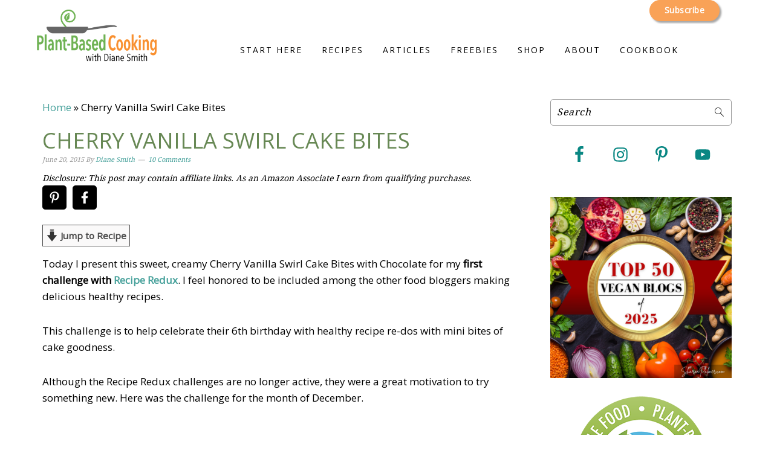

--- FILE ---
content_type: text/html; charset=UTF-8
request_url: https://www.plantbasedcooking.com/recipe/cherry-vanilla-swirl-cake-with-chocolate/
body_size: 62253
content:
<!DOCTYPE html>
<html lang="en-US">
<head><script class="mv-script-optimized" type="text/javascript" async="async" fetchpriority="high" data-noptimize="1" data-cfasync="false" src="https://scripts.mediavine.com/tags/plant-based-cooking.js?ver=79663430c52d6696c1343ab68d9baa4a" id="mv-script-wrapper-js"></script>
<meta charset="UTF-8">
<meta name="viewport" content="width=device-width, initial-scale=1">
<meta name="robots" content="index, follow, max-image-preview:large, max-snippet:-1, max-video-preview:-1">
	<style>img:is([sizes="auto" i], [sizes^="auto," i]) { contain-intrinsic-size: 3000px 1500px }</style>
	
	<!-- This site is optimized with the Yoast SEO Premium plugin v26.7 (Yoast SEO v26.7) - https://yoast.com/wordpress/plugins/seo/ -->
	<title>Cherry Vanilla Swirl Cake Bites - Plant-Based Cooking</title><link rel="preload" href="https://www.plantbasedcooking.com/wp-content/uploads/2021/02/PBC-Logo-2-21.png" as="image" fetchpriority="high"><link rel="preload" href="https://www.plantbasedcooking.com/wp-content/uploads/2017/06/Cherry-Cheesecake-2-1.jpg" as="image" fetchpriority="high"><link rel="preload" href="https://www.plantbasedcooking.com/wp-content/cache/perfmatters/www.plantbasedcooking.com/fonts/memvYaGs126MiZpBA-UvWbX2vVnXBbObj2OVTS-mu0SC55I.woff2" as="font" type="font/woff2" crossorigin="" fetchpriority="high"><link rel="preload" href="https://www.plantbasedcooking.com/wp-content/cache/perfmatters/www.plantbasedcooking.com/fonts/tDbI2oqRg1oM3QBjjcaDkOr9rAXWGQyH.woff2" as="font" type="font/woff2" crossorigin="" fetchpriority="high"><link rel="preload" href="https://www.plantbasedcooking.com/wp-content/plugins/bb-plugin/fonts/fontawesome/5.15.4/webfonts/fa-solid-900.woff2" as="font" type="font/woff2" crossorigin="" fetchpriority="high"><link rel="preload" href="https://www.plantbasedcooking.com/wp-content/cache/perfmatters/www.plantbasedcooking.com/fonts/memvYaGs126MiZpBA-UvWbX2vVnXBbObj2OVTUGmu0SC55K5gw.woff2" as="font" type="font/woff2" crossorigin="" fetchpriority="high"><link rel="preload" href="https://www.plantbasedcooking.com/wp-content/themes/foodiepro-v440/font/web-angelina/angelina-webfont.woff2" as="font" type="font/woff2" crossorigin="" fetchpriority="high"><link rel="preload" href="https://www.plantbasedcooking.com/wp-content/plugins/wp-recipe-maker/dist/fonts/instacart.woff2" as="font" type="font/woff2" crossorigin="" fetchpriority="high"><style id="perfmatters-used-css">@font-face{font-family:Instacart;font-style:normal;font-weight:400;src:url("https://www.plantbasedcooking.com/wp-content/plugins/wp-recipe-maker/dist/../../wp-recipe-maker/dist/fonts/instacart.woff2") format("woff2");}@keyframes wprmtimerblink{50%{opacity:.5;}}.wprm-user-rating.wprm-user-rating-allowed .wprm-rating-star{cursor:pointer;}.wprm-popup-modal-user-rating .wprm-popup-modal__container{max-width:500px;width:95%;}.wprm-popup-modal-user-rating #wprm-user-ratings-modal-message{display:none;}.wprm-popup-modal-user-rating .wprm-user-ratings-modal-recipe-name{margin:5px auto;max-width:350px;text-align:center;}.wprm-popup-modal-user-rating .wprm-user-ratings-modal-stars-container{margin-bottom:5px;text-align:center;}.wprm-popup-modal-user-rating input,.wprm-popup-modal-user-rating textarea{box-sizing:border-box;}.wprm-popup-modal-user-rating textarea{border:1px solid #cecece;border-radius:4px;display:block;font-family:inherit;font-size:.9em;line-height:1.5;margin:0;min-height:75px;padding:10px;resize:vertical;width:100%;}.wprm-popup-modal-user-rating textarea:focus::placeholder{color:transparent;}.wprm-popup-modal-user-rating .wprm-user-rating-modal-field{align-items:center;display:flex;margin-top:10px;}.wprm-popup-modal-user-rating .wprm-user-rating-modal-field label{margin-right:10px;min-width:70px;width:auto;}.wprm-popup-modal-user-rating .wprm-user-rating-modal-field input{border:1px solid #cecece;border-radius:4px;display:block;flex:1;font-size:.9em;line-height:1.5;margin:0;padding:5px 10px;width:100%;}.wprm-popup-modal-user-rating button{margin-right:5px;}.wprm-popup-modal-user-rating button:disabled,.wprm-popup-modal-user-rating button[disabled]{cursor:not-allowed;opacity:.5;}.wprm-popup-modal-user-rating #wprm-user-rating-modal-errors{color:darkred;display:inline-block;font-size:.8em;}.wprm-popup-modal-user-rating #wprm-user-rating-modal-errors div,.wprm-popup-modal-user-rating #wprm-user-rating-modal-thank-you,.wprm-popup-modal-user-rating #wprm-user-rating-modal-waiting{display:none;}fieldset.wprm-user-ratings-modal-stars{background:none;border:0;display:inline-block;margin:0;padding:0;position:relative;}fieldset.wprm-user-ratings-modal-stars legend{left:0;opacity:0;position:absolute;}fieldset.wprm-user-ratings-modal-stars br{display:none;}fieldset.wprm-user-ratings-modal-stars input[type=radio]{border:0;cursor:pointer;float:left;height:16px;margin:0 !important;min-height:0;min-width:0;opacity:0;padding:0 !important;width:16px;}fieldset.wprm-user-ratings-modal-stars input[type=radio]:first-child{margin-left:-16px;}fieldset.wprm-user-ratings-modal-stars span{font-size:0;height:16px;left:0;opacity:0;pointer-events:none;position:absolute;top:0;width:80px;}fieldset.wprm-user-ratings-modal-stars span svg{height:100% !important;width:100% !important;}fieldset.wprm-user-ratings-modal-stars input:checked+span,fieldset.wprm-user-ratings-modal-stars input:hover+span{opacity:1;}fieldset.wprm-user-ratings-modal-stars input:hover+span~span{display:none;}.wprm-user-rating-summary{align-items:center;display:flex;}.wprm-user-rating-summary .wprm-user-rating-summary-stars{margin-right:10px;}.wprm-user-rating-summary .wprm-user-rating-summary-details{margin-top:2px;}.wprm-popup-modal-user-rating-summary .wprm-popup-modal-user-rating-summary-error{display:none;}.wprm-popup-modal-user-rating-summary .wprm-popup-modal-user-rating-summary-ratings{max-height:500px;overflow-y:scroll;}@supports (-webkit-touch-callout:none){.wprm-popup-modal-user-rating .wprm-user-rating-modal-field input,.wprm-popup-modal-user-rating textarea{font-size:16px;}}.wprm-nutrition-label-layout{box-sizing:border-box;}.wprm-nutrition-label-layout .wprmp-nutrition-label-block-text-title{font-size:1.8em;font-weight:bolder;line-height:1.1em;}.wprm-nutrition-label-layout .wprmp-nutrition-label-block-text-disclaimer{font-size:.9em;opacity:.7;}.wprm-nutrition-label-layout .wprmp-nutrition-label-block-text-daily{font-weight:700;text-align:right;}.wprm-nutrition-label-layout .wprmp-nutrition-label-block-text-bold{font-weight:700;}.wprm-nutrition-label-layout .wprmp-nutrition-label-block-line{font-size:1px;height:5px;}.wprm-nutrition-label-layout .wprmp-nutrition-label-block-nutrient,.wprm-nutrition-label-layout .wprmp-nutrition-label-block-nutrient-daily-container,.wprm-nutrition-label-layout .wprmp-nutrition-label-block-nutrient-name-value-unit-container,.wprm-nutrition-label-layout .wprmp-nutrition-label-block-nutrient-value-unit-container{display:flex;}.wprm-nutrition-label-layout .wprmp-nutrition-label-block-nutrient{border-top-style:solid;border-top-width:1px;justify-content:space-between;}.wprm-nutrition-label-layout .wprmp-nutrition-label-block-nutrient-daily-container{font-weight:700;}.wprm-nutrition-label-layout .wprmp-nutrition-label-block-nutrient-calories{border-top:none;font-size:1.4em;font-weight:700;}.wprm-nutrition-label-layout .wprmp-nutrition-label-block-nutrient-calories .wprmp-nutrition-label-block-nutrient-daily-container,.wprm-nutrition-label-layout .wprmp-nutrition-label-block-nutrient-calories .wprmp-nutrition-label-block-nutrient-extra-container{font-size:1.4em;margin-top:-.1em;}.wprm-nutrition-label-layout .wprmp-nutrition-label-block-nutrient-main .wprmp-nutrition-label-block-nutrient-name{font-weight:700;}.wprm-nutrition-label-layout .wprmp-nutrition-label-block-nutrient-child-line{padding-left:14px;}.wprm-nutrition-label-layout .wprmp-nutrition-label-block-nutrient-other .wprmp-nutrition-label-block-nutrient-daily-container{font-weight:400;}.wprm-recipe-equipment-container,.wprm-recipe-ingredients-container,.wprm-recipe-instructions-container{counter-reset:wprm-advanced-list-counter;}:root{--wprm-list-checkbox-size:18px;--wprm-list-checkbox-left-position:0px;--wprm-list-checkbox-top-position:0px;--wprm-list-checkbox-background:#fff;--wprm-list-checkbox-borderwidth:1px;--wprm-list-checkbox-border-style:solid;--wprm-list-checkbox-border-color:inherit;--wprm-list-checkbox-border-radius:0px;--wprm-list-checkbox-check-width:2px;--wprm-list-checkbox-check-color:inherit;}.wprm-recipe-equipment li,.wprm-recipe-ingredients li,.wprm-recipe-instructions li{position:relative;}.wprm-nutrition-label,html body .wprm-recipe-container .wprm-nutrition-label{border:1px solid #333;color:#000;display:inline-block;font-family:Arial,Helvetica,sans-serif;font-size:12px;line-height:16px;max-width:250px;padding:5px;text-align:left !important;}input[type=number].wprm-recipe-servings{display:inline;margin:0;padding:5px;width:60px;}@keyframes pulse{0%{transform:scale(1);}50%{transform:scale(1.2);}to{transform:scale(1);}}.wprm-popup-modal__footer{align-items:center;display:flex;gap:12px;justify-content:flex-start;}@font-face{font-family:"wpdm-icons";src:url("https://www.plantbasedcooking.com/wp-content/plugins/download-manager/assets/wpdm-iconfont/css/../font/wpdm-icons.eot?9713993");src:url("https://www.plantbasedcooking.com/wp-content/plugins/download-manager/assets/wpdm-iconfont/css/../font/wpdm-icons.eot?9713993#iefix") format("embedded-opentype"),url("https://www.plantbasedcooking.com/wp-content/plugins/download-manager/assets/wpdm-iconfont/css/../font/wpdm-icons.woff2?9713993") format("woff2"),url("https://www.plantbasedcooking.com/wp-content/plugins/download-manager/assets/wpdm-iconfont/css/../font/wpdm-icons.woff?9713993") format("woff"),url("https://www.plantbasedcooking.com/wp-content/plugins/download-manager/assets/wpdm-iconfont/css/../font/wpdm-icons.ttf?9713993") format("truetype"),url("https://www.plantbasedcooking.com/wp-content/plugins/download-manager/assets/wpdm-iconfont/css/../font/wpdm-icons.svg?9713993#wpdm-icons") format("svg");font-weight:normal;font-style:normal;}[class^="wpdm-"]:before,[class*=" wpdm-"]:before{font-family:"wpdm-icons";font-style:normal;font-weight:normal;speak:never;display:inline-block;text-decoration:inherit;width:1em;margin-right:.2em;text-align:center;font-variant:normal;text-transform:none;line-height:1em;margin-left:.2em;-webkit-font-smoothing:antialiased;-moz-osx-font-smoothing:grayscale;}@keyframes spinner-border{to{transform:rotate(360deg);}}@keyframes spinner-grow{0%{transform:scale(0);}50%{opacity:1;}}@keyframes btn-spin{to{transform:rotate(360deg);}}@keyframes spin{0%{transform:rotate(0deg);}to{transform:rotate(359deg);}}@keyframes wpdm-modal-appear{0%{opacity:0;transform:scale(.95) translateY(-10px);}to{opacity:1;transform:scale(1) translateY(0);}}@keyframes wpdm-modal-spin{to{transform:rotate(360deg);}}@keyframes changelog-pulse{0%,to{box-shadow:0 0 0 3px rgba(var(--color-success-rgb),.2),0 0 12px rgba(var(--color-success-rgb),.4);}50%{box-shadow:0 0 0 5px rgba(var(--color-success-rgb),.25),0 0 20px rgba(var(--color-success-rgb),.5);}}:root{--font-size-lg:16px;--font-size-sm:12px;--border-radius-regular:3px;--border-radius-sm:2px;--padding-regular:6px 15px;}.ns-button-icon,.ns-button-label{color:var(--ns-icon-color);box-sizing:border-box;}.ns-buttons{position:relative;--ns-btn-size:40px;--ns-btn-margin:10px;}.ns-buttons-wrapper{display:flex;flex-wrap:wrap;}body a.ns-button{display:inline-flex;height:var(--ns-btn-size);line-height:var(--ns-btn-size);margin:0 var(--ns-btn-margin) var(--ns-btn-margin) 0;padding:0;font-size:calc(var(--ns-btn-size) * .35);overflow:hidden;text-decoration:none;border:none;--ns-btn-color:#333;--ns-icon-color:#fff;}.ns-button *{pointer-events:none;}.ns-button-block{display:inline-flex;align-items:center;background:#333;background:var(--ns-btn-color);}.ns-button-wrapper{display:inline-flex;align-items:center;overflow:hidden;width:100%;}.ns-button:not(.ns-hover-swap):hover .ns-button-wrapper>span:not(.ns-inverse){box-shadow:inset 0 0 0 50px rgba(0,0,0,.1);}.ns-button-icon{height:var(--ns-btn-size);width:var(--ns-btn-size);min-width:var(--ns-btn-size);justify-content:center;}.ns-button-icon>*{height:50%;margin:0 auto;}.ns-button-icon path{fill:currentColor;}.ns-button-icon:has(+ .ns-hide){width:100%;}.ns-button-share-count{display:none;align-items:center;}.ns-button.ns-share-count:hover svg,.ns-hide{display:none;}.ns-button.ns-share-count:hover .ns-button-share-count{display:flex;}.ns-button-label{height:100%;flex-grow:1;padding:0 15px 0 0;overflow:hidden;}.ns-button-label-wrapper{white-space:nowrap;overflow:hidden;text-overflow:ellipsis;}.ns-button.facebook{--ns-btn-color:#3b5998;}.ns-button.pinterest{--ns-btn-color:#c92228;}.ns-rounded{border-radius:5px;}.ns-rounded .ns-button-label{border-radius:0 5px 5px 0;}.ns-total-share-count{display:flex;flex-direction:column;align-items:center;justify-content:center;font-size:calc(var(--ns-btn-size) * .375);line-height:normal;height:var(--ns-btn-size);width:var(--ns-btn-size);margin:0 var(--ns-btn-margin) var(--ns-btn-margin) 0;}.ns-inline,.ns-inline-cta{margin-bottom:10px;}.ns-total-share-count-wrapper{display:table-cell;vertical-align:middle;}.ns-total-share-count-amount{font-weight:700;}.ns-total-share-count-text{font-size:calc(var(--ns-btn-size) * .2);}.ns-columns .ns-total-share-count{position:absolute;right:0;margin:0 !important;}.ns-columns.ns-has-total-share-count-before .ns-total-share-count{right:unset;left:0;}.ns-inline-below{margin-top:20px;}@media print{.ns-no-print,.ns-no-print *{display:none !important;}}@font-face{font-family:"angelinaregular";src:url("https://www.plantbasedcooking.com/wp-content/themes/foodiepro-v440/font/web-angelina/angelina-webfont.woff2") format("woff2"),url("https://www.plantbasedcooking.com/wp-content/themes/foodiepro-v440/font/web-angelina/angelina-webfont.woff") format("woff");font-weight:normal;font-style:normal;}</style>
	<meta name="description" content="Dairy and egg-free vegan cheesecake made special with a cherry swirl. Not overly sweet but tantalizing bites of goodness with a little kick of chocolate.">
	<link rel="canonical" href="https://www.plantbasedcooking.com/recipe/cherry-vanilla-swirl-cake-with-chocolate/">
	<meta property="og:locale" content="en_US">
	<meta property="og:type" content="article">
	<meta property="og:title" content="Cherry Vanilla Swirl Cake Bites">
	<meta property="og:description" content="Dairy and egg-free vegan cheesecake made special with a cherry swirl. Not overly sweet but tantalizing bites of goodness with a little kick of chocolate.">
	<meta property="og:url" content="https://www.plantbasedcooking.com/recipe/cherry-vanilla-swirl-cake-with-chocolate/">
	<meta property="og:site_name" content="Plant-Based Cooking">
	<meta property="article:publisher" content="https://www.facebook.com/plantbasedcooking">
	<meta property="article:modified_time" content="2024-07-05T19:18:44+00:00">
	<meta property="og:image" content="https://www.plantbasedcooking.com/wp-content/uploads/2017/06/Cherry-Cheesecake-2-1.jpg">
	<meta property="og:image:width" content="703">
	<meta property="og:image:height" content="416">
	<meta property="og:image:type" content="image/jpeg">
	<meta name="twitter:card" content="summary_large_image">
	<meta name="twitter:site" content="@plantbasedcook">
	<meta name="twitter:label1" content="Est. reading time">
	<meta name="twitter:data1" content="3 minutes">
	<script type="application/ld+json" class="yoast-schema-graph">{"@context":"https://schema.org","@graph":[{"@type":"WebPage","@id":"https://www.plantbasedcooking.com/recipe/cherry-vanilla-swirl-cake-with-chocolate/","url":"https://www.plantbasedcooking.com/recipe/cherry-vanilla-swirl-cake-with-chocolate/","name":"Cherry Vanilla Swirl Cake Bites - Plant-Based Cooking","isPartOf":{"@id":"https://www.plantbasedcooking.com/#website"},"primaryImageOfPage":{"@id":"https://www.plantbasedcooking.com/recipe/cherry-vanilla-swirl-cake-with-chocolate/#primaryimage"},"image":{"@id":"https://www.plantbasedcooking.com/recipe/cherry-vanilla-swirl-cake-with-chocolate/#primaryimage"},"thumbnailUrl":"https://www.plantbasedcooking.com/wp-content/uploads/2017/06/Cherry-Cheesecake-2-1.jpg","datePublished":"2015-06-20T19:18:08+00:00","dateModified":"2024-07-05T19:18:44+00:00","description":"Dairy and egg-free vegan cheesecake made special with a cherry swirl. Not overly sweet but tantalizing bites of goodness with a little kick of chocolate.","breadcrumb":{"@id":"https://www.plantbasedcooking.com/recipe/cherry-vanilla-swirl-cake-with-chocolate/#breadcrumb"},"inLanguage":"en-US","potentialAction":[{"@type":"ReadAction","target":["https://www.plantbasedcooking.com/recipe/cherry-vanilla-swirl-cake-with-chocolate/"]}]},{"@type":"ImageObject","inLanguage":"en-US","@id":"https://www.plantbasedcooking.com/recipe/cherry-vanilla-swirl-cake-with-chocolate/#primaryimage","url":"https://www.plantbasedcooking.com/wp-content/uploads/2017/06/Cherry-Cheesecake-2-1.jpg","contentUrl":"https://www.plantbasedcooking.com/wp-content/uploads/2017/06/Cherry-Cheesecake-2-1.jpg","width":703,"height":416,"caption":"Cherry-Cheesecake"},{"@type":"BreadcrumbList","@id":"https://www.plantbasedcooking.com/recipe/cherry-vanilla-swirl-cake-with-chocolate/#breadcrumb","itemListElement":[{"@type":"ListItem","position":1,"name":"Home","item":"https://www.plantbasedcooking.com/"},{"@type":"ListItem","position":2,"name":"Cherry Vanilla Swirl Cake Bites"}]},{"@type":"WebSite","@id":"https://www.plantbasedcooking.com/#website","url":"https://www.plantbasedcooking.com/","name":"Plant-Based Cooking","description":"Eat smarter, live longer","publisher":{"@id":"https://www.plantbasedcooking.com/#organization"},"potentialAction":[{"@type":"SearchAction","target":{"@type":"EntryPoint","urlTemplate":"https://www.plantbasedcooking.com/?s={search_term_string}"},"query-input":{"@type":"PropertyValueSpecification","valueRequired":true,"valueName":"search_term_string"}}],"inLanguage":"en-US"},{"@type":"Organization","@id":"https://www.plantbasedcooking.com/#organization","name":"Plant Based Cooking","url":"https://www.plantbasedcooking.com/","logo":{"@type":"ImageObject","inLanguage":"en-US","@id":"https://www.plantbasedcooking.com/#/schema/logo/image/","url":"https://www.plantbasedcooking.com/wp-content/uploads/2019/05/Peach-2-112px.png","contentUrl":"https://www.plantbasedcooking.com/wp-content/uploads/2019/05/Peach-2-112px.png","width":112,"height":112,"caption":"Plant Based Cooking"},"image":{"@id":"https://www.plantbasedcooking.com/#/schema/logo/image/"},"sameAs":["https://www.facebook.com/plantbasedcooking","https://x.com/plantbasedcook","https://www.instagram.com/plantbasedcooking/","https://www.pinterest.com/plantbasedcook/"]},{"@type":"Recipe","name":"Cherry Vanilla Swirl Cake with Chocolate","author":{"@type":"Person","name":"Diane Smith"},"description":"A delicious dairy and egg-free version of cheesecake made special with a little cherry swirl. Not overly sweet but tantalizing bites of goodness good enough for guests.","datePublished":"2015-06-20T13:18:08+00:00","image":["https://www.plantbasedcooking.com/wp-content/uploads/2017/06/Cherry-Cheesecake-2-1.jpg"],"recipeYield":["64","64 Bites, 2 per serving"],"prepTime":"PT30M","totalTime":"PT30M","recipeIngredient":["1 ½ cups old-fashioned rolled oats","1 ½ cups raw almonds","2  Medjool dates (pitted)","3 tbsp maple syrup","3 tbsp unsweetened cacao or cocoa powder","3 cups raw cashews (pre-soaked in hot water for 15 minutes and drained)","5 tbsp unsweetened almond milk","5 tbsp maple syrup","1 ½ tsp pure vanilla extract ((or almond extract if you prefer))","¼ tsp salt","Use just under half of white layer mixture","½ cup frozen cherries","2 tbsp maple syrup","¼ tsp salt","1/3 cup cacao nibs"],"recipeInstructions":[{"@type":"HowToSection","name":"For the Crust","itemListElement":[{"@type":"HowToStep","text":"Line the bottom of an 8 x 8” baking dish with parchment or plastic wrap after spraying a little oil onto the bottom of the pan to help the plastic stock stick. Process all crust ingredients in a food processor until you have uniform pieces less than 1/8” in size. Don’t over process or you’ll have almond butter. Transfer into the 8 x 8” baking dish and press down evenly to the edges.","name":"Line the bottom of an 8 x 8” baking dish with parchment or plastic wrap after spraying a little oil onto the bottom of the pan to help the plastic stock stick. Process all crust ingredients in a food processor until you have uniform pieces less than 1/8” in size. Don’t over process or you’ll have almond butter. Transfer into the 8 x 8” baking dish and press down evenly to the edges.","url":"https://www.plantbasedcooking.com/recipe/cherry-vanilla-swirl-cake-with-chocolate/#wprm-recipe-30160-step-0-0"}]},{"@type":"HowToSection","name":"Filling","itemListElement":[{"@type":"HowToStep","text":"Blend all of the white layer ingredients in a high-power blender until completely smooth. Pour about half of the white mixture into a 2-cup measuring cup or a bowl. Set aside.","name":"Blend all of the white layer ingredients in a high-power blender until completely smooth. Pour about half of the white mixture into a 2-cup measuring cup or a bowl. Set aside.","url":"https://www.plantbasedcooking.com/recipe/cherry-vanilla-swirl-cake-with-chocolate/#wprm-recipe-30160-step-1-0"},{"@type":"HowToStep","text":"To the cake ingredients remaining in the blender, add the cherry layer ingredients and blend to combine.","name":"To the cake ingredients remaining in the blender, add the cherry layer ingredients and blend to combine.","url":"https://www.plantbasedcooking.com/recipe/cherry-vanilla-swirl-cake-with-chocolate/#wprm-recipe-30160-step-1-1"},{"@type":"HowToStep","text":"From your blender, carefully pour the cherry layer over the crust in the pan, saving about 3/4 cup for the swirl","name":"From your blender, carefully pour the cherry layer over the crust in the pan, saving about 3/4 cup for the swirl","url":"https://www.plantbasedcooking.com/recipe/cherry-vanilla-swirl-cake-with-chocolate/#wprm-recipe-30160-step-1-2"},{"@type":"HowToStep","text":"Tap the pan lightly on the counter to even the layer out. Freeze for 15 mins.","name":"Tap the pan lightly on the counter to even the layer out. Freeze for 15 mins.","url":"https://www.plantbasedcooking.com/recipe/cherry-vanilla-swirl-cake-with-chocolate/#wprm-recipe-30160-step-1-3"},{"@type":"HowToStep","text":"Then carefully and evenly pour the white layer over the cherry layer, smoothing the top with a spatula and/or tap the pan lightly on the counter. Freeze for another 15 mins. ","name":"Then carefully and evenly pour the white layer over the cherry layer, smoothing the top with a spatula and/or tap the pan lightly on the counter. Freeze for another 15 mins. ","url":"https://www.plantbasedcooking.com/recipe/cherry-vanilla-swirl-cake-with-chocolate/#wprm-recipe-30160-step-1-4"},{"@type":"HowToStep","text":"Add the cacao nibs to the reserved Cherry filling drop dollops on top of the white layer. Swirl the cherry dollops through the cake with your spatula. You can&#39;t really mess it up.","name":"Add the cacao nibs to the reserved Cherry filling drop dollops on top of the white layer. Swirl the cherry dollops through the cake with your spatula. You can&#39;t really mess it up.","url":"https://www.plantbasedcooking.com/recipe/cherry-vanilla-swirl-cake-with-chocolate/#wprm-recipe-30160-step-1-5"},{"@type":"HowToStep","text":"Freeze the cake for at least an hour to set. Remove from pan, thaw about 15 minutes, slice and enjoy! Keep leftovers frozen.","name":"Freeze the cake for at least an hour to set. Remove from pan, thaw about 15 minutes, slice and enjoy! Keep leftovers frozen.","url":"https://www.plantbasedcooking.com/recipe/cherry-vanilla-swirl-cake-with-chocolate/#wprm-recipe-30160-step-1-6"}]}],"aggregateRating":{"@type":"AggregateRating","ratingValue":"4.34","ratingCount":"9"},"recipeCategory":["Desserts","Snacks"],"recipeCuisine":["Vegan"],"keywords":"cherry vanilla swirl cake","nutrition":{"@type":"NutritionInformation","calories":"192 kcal","carbohydrateContent":"16.3 g","proteinContent":"5.9 g","fatContent":"12.9 g","saturatedFatContent":"2 g","sodiumContent":"41.6 mg","fiberContent":"2.2 g","sugarContent":"6.7 g","servingSize":"1 serving"},"@id":"https://www.plantbasedcooking.com/recipe/cherry-vanilla-swirl-cake-with-chocolate/#recipe","isPartOf":{"@id":"https://www.plantbasedcooking.com/recipe/cherry-vanilla-swirl-cake-with-chocolate/"},"mainEntityOfPage":"https://www.plantbasedcooking.com/recipe/cherry-vanilla-swirl-cake-with-chocolate/"}]}</script>
	<!-- / Yoast SEO Premium plugin. -->


<link rel="dns-prefetch" href="//scripts.mediavine.com">

<link rel="alternate" type="application/rss+xml" title="Plant-Based Cooking » Feed" href="https://www.plantbasedcooking.com/feed/">
<link rel="alternate" type="application/rss+xml" title="Plant-Based Cooking » Comments Feed" href="https://www.plantbasedcooking.com/comments/feed/">
<link rel="alternate" type="application/rss+xml" title="Plant-Based Cooking » Cherry Vanilla Swirl Cake Bites Comments Feed" href="https://www.plantbasedcooking.com/recipe/cherry-vanilla-swirl-cake-with-chocolate/feed/">
<link rel="alternate" type="application/rss+xml" title="Plant-Based Cooking » Stories Feed" href="https://www.plantbasedcooking.com/web-stories/feed/"><script type="pmdelayedscript" data-cfasync="false" data-no-optimize="1" data-no-defer="1" data-no-minify="1">(()=>{"use strict";const e=[400,500,600,700,800,900],t=e=>`wprm-min-${e}`,n=e=>`wprm-max-${e}`,s=new Set,o="ResizeObserver"in window,r=o?new ResizeObserver((e=>{for(const t of e)c(t.target)})):null,i=.5/(window.devicePixelRatio||1);function c(s){const o=s.getBoundingClientRect().width||0;for(let r=0;r<e.length;r++){const c=e[r],a=o<=c+i;o>c+i?s.classList.add(t(c)):s.classList.remove(t(c)),a?s.classList.add(n(c)):s.classList.remove(n(c))}}function a(e){s.has(e)||(s.add(e),r&&r.observe(e),c(e))}!function(e=document){e.querySelectorAll(".wprm-recipe").forEach(a)}();if(new MutationObserver((e=>{for(const t of e)for(const e of t.addedNodes)e instanceof Element&&(e.matches?.(".wprm-recipe")&&a(e),e.querySelectorAll?.(".wprm-recipe").forEach(a))})).observe(document.documentElement,{childList:!0,subtree:!0}),!o){let e=0;addEventListener("resize",(()=>{e&&cancelAnimationFrame(e),e=requestAnimationFrame((()=>s.forEach(c)))}),{passive:!0})}})();</script><link rel="stylesheet" id="wprm-public-css" href="https://www.plantbasedcooking.com/wp-content/plugins/wp-recipe-maker/dist/public-modern.css?ver=10.3.0" type="text/css" media="all">
<link rel="stylesheet" id="wprm-instacart-font-css" type="text/css" media="all" data-pmdelayedstyle="https://www.plantbasedcooking.com/wp-content/plugins/wp-recipe-maker/dist/instacart-font.css?ver=10.3.0">
<link rel="stylesheet" id="foodie-pro-theme-css" href="https://www.plantbasedcooking.com/wp-content/cache/perfmatters/www.plantbasedcooking.com/minify/16f187927072.style.min.css?ver=4.4.0" type="text/css" media="all">
<link rel="stylesheet" id="wp-block-library-css" href="https://www.plantbasedcooking.com/wp-includes/css/dist/block-library/style.min.css?ver=79663430c52d6696c1343ab68d9baa4a" type="text/css" media="all">
<style id="classic-theme-styles-inline-css" type="text/css">
/*! This file is auto-generated */
.wp-block-button__link{color:#fff;background-color:#32373c;border-radius:9999px;box-shadow:none;text-decoration:none;padding:calc(.667em + 2px) calc(1.333em + 2px);font-size:1.125em}.wp-block-file__button{background:#32373c;color:#fff;text-decoration:none}
</style>
<link rel="stylesheet" id="wprmp-public-css" type="text/css" media="all" data-pmdelayedstyle="https://www.plantbasedcooking.com/wp-content/plugins/wp-recipe-maker-premium/dist/public-elite.css?ver=10.3.1">
<style id="global-styles-inline-css" type="text/css">
:root{--wp--preset--aspect-ratio--square: 1;--wp--preset--aspect-ratio--4-3: 4/3;--wp--preset--aspect-ratio--3-4: 3/4;--wp--preset--aspect-ratio--3-2: 3/2;--wp--preset--aspect-ratio--2-3: 2/3;--wp--preset--aspect-ratio--16-9: 16/9;--wp--preset--aspect-ratio--9-16: 9/16;--wp--preset--color--black: #000000;--wp--preset--color--cyan-bluish-gray: #abb8c3;--wp--preset--color--white: #ffffff;--wp--preset--color--pale-pink: #f78da7;--wp--preset--color--vivid-red: #cf2e2e;--wp--preset--color--luminous-vivid-orange: #ff6900;--wp--preset--color--luminous-vivid-amber: #fcb900;--wp--preset--color--light-green-cyan: #7bdcb5;--wp--preset--color--vivid-green-cyan: #00d084;--wp--preset--color--pale-cyan-blue: #8ed1fc;--wp--preset--color--vivid-cyan-blue: #0693e3;--wp--preset--color--vivid-purple: #9b51e0;--wp--preset--gradient--vivid-cyan-blue-to-vivid-purple: linear-gradient(135deg,rgba(6,147,227,1) 0%,rgb(155,81,224) 100%);--wp--preset--gradient--light-green-cyan-to-vivid-green-cyan: linear-gradient(135deg,rgb(122,220,180) 0%,rgb(0,208,130) 100%);--wp--preset--gradient--luminous-vivid-amber-to-luminous-vivid-orange: linear-gradient(135deg,rgba(252,185,0,1) 0%,rgba(255,105,0,1) 100%);--wp--preset--gradient--luminous-vivid-orange-to-vivid-red: linear-gradient(135deg,rgba(255,105,0,1) 0%,rgb(207,46,46) 100%);--wp--preset--gradient--very-light-gray-to-cyan-bluish-gray: linear-gradient(135deg,rgb(238,238,238) 0%,rgb(169,184,195) 100%);--wp--preset--gradient--cool-to-warm-spectrum: linear-gradient(135deg,rgb(74,234,220) 0%,rgb(151,120,209) 20%,rgb(207,42,186) 40%,rgb(238,44,130) 60%,rgb(251,105,98) 80%,rgb(254,248,76) 100%);--wp--preset--gradient--blush-light-purple: linear-gradient(135deg,rgb(255,206,236) 0%,rgb(152,150,240) 100%);--wp--preset--gradient--blush-bordeaux: linear-gradient(135deg,rgb(254,205,165) 0%,rgb(254,45,45) 50%,rgb(107,0,62) 100%);--wp--preset--gradient--luminous-dusk: linear-gradient(135deg,rgb(255,203,112) 0%,rgb(199,81,192) 50%,rgb(65,88,208) 100%);--wp--preset--gradient--pale-ocean: linear-gradient(135deg,rgb(255,245,203) 0%,rgb(182,227,212) 50%,rgb(51,167,181) 100%);--wp--preset--gradient--electric-grass: linear-gradient(135deg,rgb(202,248,128) 0%,rgb(113,206,126) 100%);--wp--preset--gradient--midnight: linear-gradient(135deg,rgb(2,3,129) 0%,rgb(40,116,252) 100%);--wp--preset--font-size--small: 13px;--wp--preset--font-size--medium: 20px;--wp--preset--font-size--large: 36px;--wp--preset--font-size--x-large: 42px;--wp--preset--spacing--20: 0.44rem;--wp--preset--spacing--30: 0.67rem;--wp--preset--spacing--40: 1rem;--wp--preset--spacing--50: 1.5rem;--wp--preset--spacing--60: 2.25rem;--wp--preset--spacing--70: 3.38rem;--wp--preset--spacing--80: 5.06rem;--wp--preset--shadow--natural: 6px 6px 9px rgba(0, 0, 0, 0.2);--wp--preset--shadow--deep: 12px 12px 50px rgba(0, 0, 0, 0.4);--wp--preset--shadow--sharp: 6px 6px 0px rgba(0, 0, 0, 0.2);--wp--preset--shadow--outlined: 6px 6px 0px -3px rgba(255, 255, 255, 1), 6px 6px rgba(0, 0, 0, 1);--wp--preset--shadow--crisp: 6px 6px 0px rgba(0, 0, 0, 1);}:where(.is-layout-flex){gap: 0.5em;}:where(.is-layout-grid){gap: 0.5em;}body .is-layout-flex{display: flex;}.is-layout-flex{flex-wrap: wrap;align-items: center;}.is-layout-flex > :is(*, div){margin: 0;}body .is-layout-grid{display: grid;}.is-layout-grid > :is(*, div){margin: 0;}:where(.wp-block-columns.is-layout-flex){gap: 2em;}:where(.wp-block-columns.is-layout-grid){gap: 2em;}:where(.wp-block-post-template.is-layout-flex){gap: 1.25em;}:where(.wp-block-post-template.is-layout-grid){gap: 1.25em;}.has-black-color{color: var(--wp--preset--color--black) !important;}.has-cyan-bluish-gray-color{color: var(--wp--preset--color--cyan-bluish-gray) !important;}.has-white-color{color: var(--wp--preset--color--white) !important;}.has-pale-pink-color{color: var(--wp--preset--color--pale-pink) !important;}.has-vivid-red-color{color: var(--wp--preset--color--vivid-red) !important;}.has-luminous-vivid-orange-color{color: var(--wp--preset--color--luminous-vivid-orange) !important;}.has-luminous-vivid-amber-color{color: var(--wp--preset--color--luminous-vivid-amber) !important;}.has-light-green-cyan-color{color: var(--wp--preset--color--light-green-cyan) !important;}.has-vivid-green-cyan-color{color: var(--wp--preset--color--vivid-green-cyan) !important;}.has-pale-cyan-blue-color{color: var(--wp--preset--color--pale-cyan-blue) !important;}.has-vivid-cyan-blue-color{color: var(--wp--preset--color--vivid-cyan-blue) !important;}.has-vivid-purple-color{color: var(--wp--preset--color--vivid-purple) !important;}.has-black-background-color{background-color: var(--wp--preset--color--black) !important;}.has-cyan-bluish-gray-background-color{background-color: var(--wp--preset--color--cyan-bluish-gray) !important;}.has-white-background-color{background-color: var(--wp--preset--color--white) !important;}.has-pale-pink-background-color{background-color: var(--wp--preset--color--pale-pink) !important;}.has-vivid-red-background-color{background-color: var(--wp--preset--color--vivid-red) !important;}.has-luminous-vivid-orange-background-color{background-color: var(--wp--preset--color--luminous-vivid-orange) !important;}.has-luminous-vivid-amber-background-color{background-color: var(--wp--preset--color--luminous-vivid-amber) !important;}.has-light-green-cyan-background-color{background-color: var(--wp--preset--color--light-green-cyan) !important;}.has-vivid-green-cyan-background-color{background-color: var(--wp--preset--color--vivid-green-cyan) !important;}.has-pale-cyan-blue-background-color{background-color: var(--wp--preset--color--pale-cyan-blue) !important;}.has-vivid-cyan-blue-background-color{background-color: var(--wp--preset--color--vivid-cyan-blue) !important;}.has-vivid-purple-background-color{background-color: var(--wp--preset--color--vivid-purple) !important;}.has-black-border-color{border-color: var(--wp--preset--color--black) !important;}.has-cyan-bluish-gray-border-color{border-color: var(--wp--preset--color--cyan-bluish-gray) !important;}.has-white-border-color{border-color: var(--wp--preset--color--white) !important;}.has-pale-pink-border-color{border-color: var(--wp--preset--color--pale-pink) !important;}.has-vivid-red-border-color{border-color: var(--wp--preset--color--vivid-red) !important;}.has-luminous-vivid-orange-border-color{border-color: var(--wp--preset--color--luminous-vivid-orange) !important;}.has-luminous-vivid-amber-border-color{border-color: var(--wp--preset--color--luminous-vivid-amber) !important;}.has-light-green-cyan-border-color{border-color: var(--wp--preset--color--light-green-cyan) !important;}.has-vivid-green-cyan-border-color{border-color: var(--wp--preset--color--vivid-green-cyan) !important;}.has-pale-cyan-blue-border-color{border-color: var(--wp--preset--color--pale-cyan-blue) !important;}.has-vivid-cyan-blue-border-color{border-color: var(--wp--preset--color--vivid-cyan-blue) !important;}.has-vivid-purple-border-color{border-color: var(--wp--preset--color--vivid-purple) !important;}.has-vivid-cyan-blue-to-vivid-purple-gradient-background{background: var(--wp--preset--gradient--vivid-cyan-blue-to-vivid-purple) !important;}.has-light-green-cyan-to-vivid-green-cyan-gradient-background{background: var(--wp--preset--gradient--light-green-cyan-to-vivid-green-cyan) !important;}.has-luminous-vivid-amber-to-luminous-vivid-orange-gradient-background{background: var(--wp--preset--gradient--luminous-vivid-amber-to-luminous-vivid-orange) !important;}.has-luminous-vivid-orange-to-vivid-red-gradient-background{background: var(--wp--preset--gradient--luminous-vivid-orange-to-vivid-red) !important;}.has-very-light-gray-to-cyan-bluish-gray-gradient-background{background: var(--wp--preset--gradient--very-light-gray-to-cyan-bluish-gray) !important;}.has-cool-to-warm-spectrum-gradient-background{background: var(--wp--preset--gradient--cool-to-warm-spectrum) !important;}.has-blush-light-purple-gradient-background{background: var(--wp--preset--gradient--blush-light-purple) !important;}.has-blush-bordeaux-gradient-background{background: var(--wp--preset--gradient--blush-bordeaux) !important;}.has-luminous-dusk-gradient-background{background: var(--wp--preset--gradient--luminous-dusk) !important;}.has-pale-ocean-gradient-background{background: var(--wp--preset--gradient--pale-ocean) !important;}.has-electric-grass-gradient-background{background: var(--wp--preset--gradient--electric-grass) !important;}.has-midnight-gradient-background{background: var(--wp--preset--gradient--midnight) !important;}.has-small-font-size{font-size: var(--wp--preset--font-size--small) !important;}.has-medium-font-size{font-size: var(--wp--preset--font-size--medium) !important;}.has-large-font-size{font-size: var(--wp--preset--font-size--large) !important;}.has-x-large-font-size{font-size: var(--wp--preset--font-size--x-large) !important;}
:where(.wp-block-post-template.is-layout-flex){gap: 1.25em;}:where(.wp-block-post-template.is-layout-grid){gap: 1.25em;}
:where(.wp-block-columns.is-layout-flex){gap: 2em;}:where(.wp-block-columns.is-layout-grid){gap: 2em;}
:root :where(.wp-block-pullquote){font-size: 1.5em;line-height: 1.6;}
</style>
<link rel="stylesheet" id="wpdm-fonticon-css" type="text/css" media="all" data-pmdelayedstyle="https://www.plantbasedcooking.com/wp-content/cache/perfmatters/www.plantbasedcooking.com/minify/7084a2f33f23.wpdm-icons.min.css?ver=79663430c52d6696c1343ab68d9baa4a">
<link rel="stylesheet" id="wpdm-front-css" type="text/css" media="all" data-pmdelayedstyle="https://www.plantbasedcooking.com/wp-content/plugins/download-manager/assets/css/front.min.css?ver=3.3.46">
<link rel="stylesheet" id="wpdm-front-dark-css" type="text/css" media="all" data-pmdelayedstyle="https://www.plantbasedcooking.com/wp-content/plugins/download-manager/assets/css/front-dark.min.css?ver=3.3.46">
<link rel="stylesheet" id="novashare-css-css" type="text/css" media="all" data-pmdelayedstyle="https://www.plantbasedcooking.com/wp-content/plugins/novashare/css/style.min.css?ver=1.6.4">
<link rel="stylesheet" id="custom-styling-css" href="https://www.plantbasedcooking.com/wp-content/themes/foodiepro-v440/pbc-style.css?ver=79663430c52d6696c1343ab68d9baa4a" type="text/css" media="all">
<link rel="stylesheet" id="foodie-pro-google-fonts-css" href="https://www.plantbasedcooking.com/wp-content/cache/perfmatters/www.plantbasedcooking.com/fonts/9c602dcbd4b2.google-fonts.min.css" type="text/css" media="all">
<link rel="stylesheet" id="web-angelina-css" type="text/css" media="all" data-pmdelayedstyle="https://www.plantbasedcooking.com/wp-content/cache/perfmatters/www.plantbasedcooking.com/minify/bba445082ca8.stylesheet.min.css?ver=79663430c52d6696c1343ab68d9baa4a">
<link rel="stylesheet" id="simple-social-icons-font-css" href="https://www.plantbasedcooking.com/wp-content/plugins/simple-social-icons/css/style.css?ver=4.0.0" type="text/css" media="all">
<link rel="stylesheet" id="inc-frontend-css" type="text/css" media="all" data-pmdelayedstyle="https://www.plantbasedcooking.com/wp-content/cache/perfmatters/www.plantbasedcooking.com/minify/75397c35d1b8.inc-frontend-style.min.css?ver=2.6.3">
<link rel="stylesheet" id="imp-frontend-css" type="text/css" media="all" data-pmdelayedstyle="https://www.plantbasedcooking.com/wp-content/cache/perfmatters/www.plantbasedcooking.com/minify/f1dab5849e90.imp-frontend-style.min.css?ver=2.6.3">
<script type="text/javascript" src="https://www.plantbasedcooking.com/wp-includes/js/jquery/jquery.min.js?ver=3.7.1" id="jquery-core-js"></script>
<script type="pmdelayedscript" src="https://www.plantbasedcooking.com/wp-content/plugins/download-manager/assets/js/wpdm.min.js?ver=79663430c52d6696c1343ab68d9baa4a" id="wpdm-frontend-js-js" data-perfmatters-type="text/javascript" data-cfasync="false" data-no-optimize="1" data-no-defer="1" data-no-minify="1"></script>
<script type="pmdelayedscript" id="wpdm-frontjs-js-extra" data-perfmatters-type="text/javascript" data-cfasync="false" data-no-optimize="1" data-no-defer="1" data-no-minify="1">
/* <![CDATA[ */
var wpdm_url = {"home":"https:\/\/www.plantbasedcooking.com\/","site":"https:\/\/www.plantbasedcooking.com\/","ajax":"https:\/\/www.plantbasedcooking.com\/wp-admin\/admin-ajax.php"};
var wpdm_js = {"spinner":"<i class=\"wpdm-icon wpdm-sun wpdm-spin\"><\/i>","client_id":"498369991711ab9f7236d06962252fff"};
var wpdm_strings = {"pass_var":"Password Verified!","pass_var_q":"Please click following button to start download.","start_dl":"Start Download"};
/* ]]> */
</script>
<script type="pmdelayedscript" src="https://www.plantbasedcooking.com/wp-content/plugins/download-manager/assets/js/front.min.js?ver=3.3.46" id="wpdm-frontjs-js" data-perfmatters-type="text/javascript" data-cfasync="false" data-no-optimize="1" data-no-defer="1" data-no-minify="1"></script>

<link rel="alternate" title="oEmbed (JSON)" type="application/json+oembed" href="https://www.plantbasedcooking.com/wp-json/oembed/1.0/embed?url=https%3A%2F%2Fwww.plantbasedcooking.com%2Frecipe%2Fcherry-vanilla-swirl-cake-with-chocolate%2F">
<link rel="alternate" title="oEmbed (XML)" type="text/xml+oembed" href="https://www.plantbasedcooking.com/wp-json/oembed/1.0/embed?url=https%3A%2F%2Fwww.plantbasedcooking.com%2Frecipe%2Fcherry-vanilla-swirl-cake-with-chocolate%2F&format=xml">
		<style>
			:root {
				--mv-create-radius: 0;
			}
		</style>
	<style type="text/css"> .tippy-box[data-theme~="wprm"] { background-color: #333333; color: #FFFFFF; } .tippy-box[data-theme~="wprm"][data-placement^="top"] > .tippy-arrow::before { border-top-color: #333333; } .tippy-box[data-theme~="wprm"][data-placement^="bottom"] > .tippy-arrow::before { border-bottom-color: #333333; } .tippy-box[data-theme~="wprm"][data-placement^="left"] > .tippy-arrow::before { border-left-color: #333333; } .tippy-box[data-theme~="wprm"][data-placement^="right"] > .tippy-arrow::before { border-right-color: #333333; } .tippy-box[data-theme~="wprm"] a { color: #FFFFFF; } .wprm-comment-rating svg { width: 18px !important; height: 18px !important; } img.wprm-comment-rating { width: 90px !important; height: 18px !important; } body { --comment-rating-star-color: #343434; } body { --wprm-popup-font-size: 16px; } body { --wprm-popup-background: #ffffff; } body { --wprm-popup-title: #000000; } body { --wprm-popup-content: #444444; } body { --wprm-popup-button-background: #444444; } body { --wprm-popup-button-text: #ffffff; } body { --wprm-popup-accent: #747B2D; }</style><style type="text/css">.wprm-glossary-term {color: #5A822B;text-decoration: underline;cursor: help;}</style><style type="text/css">.wprm-recipe-template-dianes-jump-to {
    font-family: inherit; /*wprm_font_family type=font*/
    font-size: 0.9em; /*wprm_font_size type=font_size*/
    text-align: center; /*wprm_text_align type=align*/
    margin-top: 0px; /*wprm_margin_top type=size*/
    margin-bottom: 10px; /*wprm_margin_bottom type=size*/
}
.wprm-recipe-template-dianes-jump-to a  {
    margin: 5px; /*wprm_margin_button type=size*/
    margin: 5px; /*wprm_margin_button type=size*/
}

.wprm-recipe-template-dianes-jump-to a:first-child {
    margin-left: 0;
}
.wprm-recipe-template-dianes-jump-to a:last-child {
    margin-right: 0;
}.wprm-recipe-template-snippet-basic-buttons {
    font-family: inherit; /* wprm_font_family type=font */
    font-size: 0.9em; /* wprm_font_size type=font_size */
    text-align: center; /* wprm_text_align type=align */
    margin-top: 0px; /* wprm_margin_top type=size */
    margin-bottom: 10px; /* wprm_margin_bottom type=size */
}
.wprm-recipe-template-snippet-basic-buttons a  {
    margin: 5px; /* wprm_margin_button type=size */
    margin: 5px; /* wprm_margin_button type=size */
}

.wprm-recipe-template-snippet-basic-buttons a:first-child {
    margin-left: 0;
}
.wprm-recipe-template-snippet-basic-buttons a:last-child {
    margin-right: 0;
}.wprm-recipe-template-dianes-compact {
    margin: 20px auto;
    background-color: #ffffff; /*wprm_background type=color*/
    font-family: inherit; /*wprm_main_font_family type=font*/
    font-size: 1em; /*wprm_main_font_size type=font_size*/
    line-height: 1.5em !important; /*wprm_main_line_height type=font_size*/
    color: #333333; /*wprm_main_text type=color*/
    max-width: 650px; /*wprm_max_width type=size*/
}
.wprm-recipe-template-dianes-compact a {
    color: #3498db; /*wprm_link type=color*/
}
.wprm-recipe-template-dianes-compact p, .wprm-recipe-template-dianes-compact li {
    font-family: inherit; /*wprm_main_font_family type=font*/
    font-size: 1em !important;
    line-height: 1.5em !important; /*wprm_main_line_height type=font_size*/
}
.wprm-recipe-template-dianes-compact li {
    margin: 0 0 0 32px !important;
    padding: 0 !important;
}
.rtl .wprm-recipe-template-dianes-compact li {
    margin: 0 32px 0 0 !important;
}
.wprm-recipe-template-dianes-compact ol, .wprm-recipe-template-dianes-compact ul {
    margin: 0 !important;
    padding: 0 !important;
}
.wprm-recipe-template-dianes-compact br {
    display: none;
}
.wprm-recipe-template-dianes-compact .wprm-recipe-name,
.wprm-recipe-template-dianes-compact .wprm-recipe-header {
    font-family: inherit; /*wprm_header_font_family type=font*/
    color: #212121; /*wprm_header_text type=color*/
    line-height: 1.3em; /*wprm_header_line_height type=font_size*/
}
.wprm-recipe-template-dianes-compact h1,
.wprm-recipe-template-dianes-compact h2,
.wprm-recipe-template-dianes-compact h3,
.wprm-recipe-template-dianes-compact h4,
.wprm-recipe-template-dianes-compact h5,
.wprm-recipe-template-dianes-compact h6 {
    font-family: inherit; /*wprm_header_font_family type=font*/
    color: #212121; /*wprm_header_text type=color*/
    line-height: 1.3em; /*wprm_header_line_height type=font_size*/
    margin: 0 !important;
    padding: 0 !important;
}
.wprm-recipe-template-dianes-compact .wprm-recipe-header {
    margin-top: 1.2em !important;
}
.wprm-recipe-template-dianes-compact h1 {
    font-size: 2em; /*wprm_h1_size type=font_size*/
}
.wprm-recipe-template-dianes-compact h2 {
    font-size: 1.8em; /*wprm_h2_size type=font_size*/
}
.wprm-recipe-template-dianes-compact h3 {
    font-size: 1.2em; /*wprm_h3_size type=font_size*/
}
.wprm-recipe-template-dianes-compact h4 {
    font-size: 1em; /*wprm_h4_size type=font_size*/
}
.wprm-recipe-template-dianes-compact h5 {
    font-size: 1em; /*wprm_h5_size type=font_size*/
}
.wprm-recipe-template-dianes-compact h6 {
    font-size: 1em; /*wprm_h6_size type=font_size*/
}.wprm-recipe-template-dianes-compact {
	border-style: solid; /*wprm_border_style type=border*/
	border-width: 1px; /*wprm_border_width type=size*/
	border-color: #ffffff; /*wprm_border type=color*/
	border-radius: 0px; /*wprm_border_radius type=size*/
	padding: 10px;
}.wprm-recipe-template-compact-howto {
    margin: 20px auto;
    background-color: #fafafa; /* wprm_background type=color */
    font-family: -apple-system, BlinkMacSystemFont, "Segoe UI", Roboto, Oxygen-Sans, Ubuntu, Cantarell, "Helvetica Neue", sans-serif; /* wprm_main_font_family type=font */
    font-size: 0.9em; /* wprm_main_font_size type=font_size */
    line-height: 1.5em; /* wprm_main_line_height type=font_size */
    color: #333333; /* wprm_main_text type=color */
    max-width: 650px; /* wprm_max_width type=size */
}
.wprm-recipe-template-compact-howto a {
    color: #3498db; /* wprm_link type=color */
}
.wprm-recipe-template-compact-howto p, .wprm-recipe-template-compact-howto li {
    font-family: -apple-system, BlinkMacSystemFont, "Segoe UI", Roboto, Oxygen-Sans, Ubuntu, Cantarell, "Helvetica Neue", sans-serif; /* wprm_main_font_family type=font */
    font-size: 1em !important;
    line-height: 1.5em !important; /* wprm_main_line_height type=font_size */
}
.wprm-recipe-template-compact-howto li {
    margin: 0 0 0 32px !important;
    padding: 0 !important;
}
.rtl .wprm-recipe-template-compact-howto li {
    margin: 0 32px 0 0 !important;
}
.wprm-recipe-template-compact-howto ol, .wprm-recipe-template-compact-howto ul {
    margin: 0 !important;
    padding: 0 !important;
}
.wprm-recipe-template-compact-howto br {
    display: none;
}
.wprm-recipe-template-compact-howto .wprm-recipe-name,
.wprm-recipe-template-compact-howto .wprm-recipe-header {
    font-family: -apple-system, BlinkMacSystemFont, "Segoe UI", Roboto, Oxygen-Sans, Ubuntu, Cantarell, "Helvetica Neue", sans-serif; /* wprm_header_font_family type=font */
    color: #000000; /* wprm_header_text type=color */
    line-height: 1.3em; /* wprm_header_line_height type=font_size */
}
.wprm-recipe-template-compact-howto .wprm-recipe-header * {
    font-family: -apple-system, BlinkMacSystemFont, "Segoe UI", Roboto, Oxygen-Sans, Ubuntu, Cantarell, "Helvetica Neue", sans-serif; /* wprm_main_font_family type=font */
}
.wprm-recipe-template-compact-howto h1,
.wprm-recipe-template-compact-howto h2,
.wprm-recipe-template-compact-howto h3,
.wprm-recipe-template-compact-howto h4,
.wprm-recipe-template-compact-howto h5,
.wprm-recipe-template-compact-howto h6 {
    font-family: -apple-system, BlinkMacSystemFont, "Segoe UI", Roboto, Oxygen-Sans, Ubuntu, Cantarell, "Helvetica Neue", sans-serif; /* wprm_header_font_family type=font */
    color: #212121; /* wprm_header_text type=color */
    line-height: 1.3em; /* wprm_header_line_height type=font_size */
    margin: 0 !important;
    padding: 0 !important;
}
.wprm-recipe-template-compact-howto .wprm-recipe-header {
    margin-top: 1.2em !important;
}
.wprm-recipe-template-compact-howto h1 {
    font-size: 2em; /* wprm_h1_size type=font_size */
}
.wprm-recipe-template-compact-howto h2 {
    font-size: 1.8em; /* wprm_h2_size type=font_size */
}
.wprm-recipe-template-compact-howto h3 {
    font-size: 1.2em; /* wprm_h3_size type=font_size */
}
.wprm-recipe-template-compact-howto h4 {
    font-size: 1em; /* wprm_h4_size type=font_size */
}
.wprm-recipe-template-compact-howto h5 {
    font-size: 1em; /* wprm_h5_size type=font_size */
}
.wprm-recipe-template-compact-howto h6 {
    font-size: 1em; /* wprm_h6_size type=font_size */
}.wprm-recipe-template-compact-howto {
	border-style: solid; /* wprm_border_style type=border */
	border-width: 1px; /* wprm_border_width type=size */
	border-color: #777777; /* wprm_border type=color */
	border-radius: 0px; /* wprm_border_radius type=size */
	padding: 10px;
}.wprm-recipe-template-chic {
    margin: 20px auto;
    background-color: #fafafa; /* wprm_background type=color */
    font-family: -apple-system, BlinkMacSystemFont, "Segoe UI", Roboto, Oxygen-Sans, Ubuntu, Cantarell, "Helvetica Neue", sans-serif; /* wprm_main_font_family type=font */
    font-size: 0.9em; /* wprm_main_font_size type=font_size */
    line-height: 1.5em; /* wprm_main_line_height type=font_size */
    color: #333333; /* wprm_main_text type=color */
    max-width: 650px; /* wprm_max_width type=size */
}
.wprm-recipe-template-chic a {
    color: #3498db; /* wprm_link type=color */
}
.wprm-recipe-template-chic p, .wprm-recipe-template-chic li {
    font-family: -apple-system, BlinkMacSystemFont, "Segoe UI", Roboto, Oxygen-Sans, Ubuntu, Cantarell, "Helvetica Neue", sans-serif; /* wprm_main_font_family type=font */
    font-size: 1em !important;
    line-height: 1.5em !important; /* wprm_main_line_height type=font_size */
}
.wprm-recipe-template-chic li {
    margin: 0 0 0 32px !important;
    padding: 0 !important;
}
.rtl .wprm-recipe-template-chic li {
    margin: 0 32px 0 0 !important;
}
.wprm-recipe-template-chic ol, .wprm-recipe-template-chic ul {
    margin: 0 !important;
    padding: 0 !important;
}
.wprm-recipe-template-chic br {
    display: none;
}
.wprm-recipe-template-chic .wprm-recipe-name,
.wprm-recipe-template-chic .wprm-recipe-header {
    font-family: -apple-system, BlinkMacSystemFont, "Segoe UI", Roboto, Oxygen-Sans, Ubuntu, Cantarell, "Helvetica Neue", sans-serif; /* wprm_header_font_family type=font */
    color: #000000; /* wprm_header_text type=color */
    line-height: 1.3em; /* wprm_header_line_height type=font_size */
}
.wprm-recipe-template-chic .wprm-recipe-header * {
    font-family: -apple-system, BlinkMacSystemFont, "Segoe UI", Roboto, Oxygen-Sans, Ubuntu, Cantarell, "Helvetica Neue", sans-serif; /* wprm_main_font_family type=font */
}
.wprm-recipe-template-chic h1,
.wprm-recipe-template-chic h2,
.wprm-recipe-template-chic h3,
.wprm-recipe-template-chic h4,
.wprm-recipe-template-chic h5,
.wprm-recipe-template-chic h6 {
    font-family: -apple-system, BlinkMacSystemFont, "Segoe UI", Roboto, Oxygen-Sans, Ubuntu, Cantarell, "Helvetica Neue", sans-serif; /* wprm_header_font_family type=font */
    color: #212121; /* wprm_header_text type=color */
    line-height: 1.3em; /* wprm_header_line_height type=font_size */
    margin: 0 !important;
    padding: 0 !important;
}
.wprm-recipe-template-chic .wprm-recipe-header {
    margin-top: 1.2em !important;
}
.wprm-recipe-template-chic h1 {
    font-size: 2em; /* wprm_h1_size type=font_size */
}
.wprm-recipe-template-chic h2 {
    font-size: 1.8em; /* wprm_h2_size type=font_size */
}
.wprm-recipe-template-chic h3 {
    font-size: 1.2em; /* wprm_h3_size type=font_size */
}
.wprm-recipe-template-chic h4 {
    font-size: 1em; /* wprm_h4_size type=font_size */
}
.wprm-recipe-template-chic h5 {
    font-size: 1em; /* wprm_h5_size type=font_size */
}
.wprm-recipe-template-chic h6 {
    font-size: 1em; /* wprm_h6_size type=font_size */
}.wprm-recipe-template-chic {
    font-size: 1em; /* wprm_main_font_size type=font_size */
	border-style: solid; /* wprm_border_style type=border */
	border-width: 1px; /* wprm_border_width type=size */
	border-color: #E0E0E0; /* wprm_border type=color */
    padding: 10px;
    background-color: #ffffff; /* wprm_background type=color */
    max-width: 950px; /* wprm_max_width type=size */
}
.wprm-recipe-template-chic a {
    color: #5A822B; /* wprm_link type=color */
}
.wprm-recipe-template-chic .wprm-recipe-name {
    line-height: 1.3em;
    font-weight: bold;
}
.wprm-recipe-template-chic .wprm-template-chic-buttons {
	clear: both;
    font-size: 0.9em;
    text-align: center;
}
.wprm-recipe-template-chic .wprm-template-chic-buttons .wprm-recipe-icon {
    margin-right: 5px;
}
.wprm-recipe-template-chic .wprm-recipe-header {
	margin-bottom: 0.5em !important;
}
.wprm-recipe-template-chic .wprm-nutrition-label-container {
	font-size: 0.9em;
}
.wprm-recipe-template-chic .wprm-call-to-action {
	border-radius: 3px;
}</style><style>.wpupg-grid { transition: height 0.8s; }</style><style>
				.wc-nested-category-layout-category-title:empty {
					display:none;
				}
				.wc-nested-category-layout-category-image {
					padding-bottom: 10px;
				}
			</style><link rel="pingback" href="https://www.plantbasedcooking.com/xmlrpc.php">
<!-- Google tag (gtag.js) -->
<script async src="https://www.googletagmanager.com/gtag/js?id=G-BEED7T0K6B"></script>
<script>
  window.dataLayer = window.dataLayer || [];
  function gtag(){dataLayer.push(arguments);}
  gtag('js', new Date());

  gtag('config', 'G-BEED7T0K6B');
</script>


<!-- Facebook Pixel Code -->
<script type="pmdelayedscript" data-cfasync="false" data-no-optimize="1" data-no-defer="1" data-no-minify="1">
!function(f,b,e,v,n,t,s){if(f.fbq)return;n=f.fbq=function(){n.callMethod?
n.callMethod.apply(n,arguments):n.queue.push(arguments)};if(!f._fbq)f._fbq=n;
n.push=n;n.loaded=!0;n.version='2.0';n.queue=[];t=b.createElement(e);t.async=!0;
t.src=v;s=b.getElementsByTagName(e)[0];s.parentNode.insertBefore(t,s)}(window,
document,'script','https://connect.facebook.net/en_US/fbevents.js');
fbq('init', '1319811158045497'); // Insert your pixel ID here.
fbq('track', 'PageView');
</script>
<noscript><img height="1" width="1" style="display:none" src="https://www.facebook.com/tr?id=1319811158045497&ev=PageView&noscript=1"></noscript>
<!-- DO NOT MODIFY -->
<!-- End Facebook Pixel Code -->

<!-- Pinterest Tag -->

<script defer src="[data-uri]"></script>

<noscript>


<img height="1" width="1" style="display:none;" alt="" src="https://ct.pinterest.com/v3/?event=init&tid=2613924133311&pd[em]=<hashed_email_address>&noscript=1">

</noscript>

<!-- end Pinterest Tag -->    <!-- Custom Favicons -->
<link rel="apple-touch-icon" sizes="152x152" href="/apple-touch-icon.png">
<link rel="icon" type="image/png" href="/favicon-32x32.png" sizes="32x32">
<link rel="icon" type="image/png" href="/favicon-16x16.png" sizes="16x16">
<link rel="manifest" href="/manifest.json">
<link rel="mask-icon" href="/safari-pinned-tab.svg" color="#F9A57D">
<meta name="theme-color" content="#ffffff">

	<noscript><style>.woocommerce-product-gallery{ opacity: 1 !important; }</style></noscript>
	<script type="pmdelayedscript" data-cfasync="false" data-no-optimize="1" data-no-defer="1" data-no-minify="1">function perfmatters_check_cart_fragments(){if(null!==document.getElementById("perfmatters-cart-fragments"))return!1;if(document.cookie.match("(^|;) ?woocommerce_cart_hash=([^;]*)(;|$)")){var e=document.createElement("script");e.id="perfmatters-cart-fragments",e.src="https://www.plantbasedcooking.com/wp-content/plugins/woocommerce/assets/js/frontend/cart-fragments.min.js",e.async=!0,document.head.appendChild(e)}}perfmatters_check_cart_fragments(),document.addEventListener("click",function(){setTimeout(perfmatters_check_cart_fragments,1e3)});</script><link rel="icon" href="https://www.plantbasedcooking.com/wp-content/uploads/2019/12/favicon-logo-75x75.png" sizes="32x32">
<link rel="icon" href="https://www.plantbasedcooking.com/wp-content/uploads/2019/12/favicon-logo.png" sizes="192x192">
<link rel="apple-touch-icon" href="https://www.plantbasedcooking.com/wp-content/uploads/2019/12/favicon-logo.png">
<meta name="msapplication-TileImage" content="https://www.plantbasedcooking.com/wp-content/uploads/2019/12/favicon-logo.png">
		<style type="text/css" id="wp-custom-css">
			h1.entry-title, h1.archive-title{
	font-weight:400;
}
.entry-content h2, h2.entry-title {
	font-weight:400 !important;
}


.entry-content a{
	font-weight:700 !important;
}

.wpupg-block-text-normal {
    font-weight: 600 !important;
    font-size: 16px !important;
}
a.entry-title-link{
	font-weight:600 !important;
}

.fl-rich-text p span a{
	color:#47a19b !Important;
	font-weight: 600 !important;
  font-size: 16px !important;
}

.fl-rich-text p a span{
	color:#47a19b !Important;
	font-weight: 600 !important;
  font-size: 16px !important;
}

/* Font Color Changes */
.page-template-articles-index-template h2, .entry-content h2 {
	color: #000;
}




/*Disclosure font*/
header .disclosure{
	color:black !important;
	font-size:14px !important;
}

/*Smaller margin on title - HOLIDAY PAGE*/
.page-id-3079 h2.widgettitle{
	margin-bottom:-5px;
	margin-top:30px;

}
.page-id-3079 .category-meal-planning.entry{
	display:none;
}

/*Additional code to live version*/
.site-title img{
	max-width:63%;
}
#featured-post-17 img.entry-image {
    max-width: 100px;
    height: auto;
    margin-top: 0;
}
.featured-content img, .gallery img{
    margin-top: 0 !important;
}


/*CSS FROM DEV.*/

#custom_html-44 > div > div > ul > li > a
{
	font-size:17px;
	
}
.wc-nested-category-layout-category-title{
	margin-top:30;
}
.woocommerce-loop-product-title {
	min-height:71px;
}

.woocommerce .related.products .price {
		display:block;
		text-align:center;
}
p {
    font-size: 17px;
}
input, select, textarea {
    font-size: 16px;
	color:black;
}
/*JACk CSS */

input.search-form-input {	
	border: none !important;
	font-size:16px;
}

.page-template-page_blog .content h2.entry-title, .page-template-page_blog .content h2.entry-title a, .archive .content h2.entry-title {
    max-width: 510px
}
@media only screen and (min-width: 700px){
.page-template-page_blog .more-link, .archive .more-link {
	float:left}
	
}
@media only screen and (max-width: 940px){
.archive.category .entry-image-link {
	width: 100%;}
.genesis-nav-menu a {
    text-align: center;
}}
.page-template-page_blog .more-link, .archive .more-link {
		width: auto;
		margin-left: auto;
		margin-right: auto;  
    text-align: center;
}}

.archive .content h2.entry-title {
    max-width: none;
	}

@media only screen and (min-width: 700px){
.archive.category .entry-image-link {
    width: 35%;
    float: left;
    vertical-align: top;
}
.archive .content h2.entry-title {
    float: left;
    text-align: left;
    width: 65%;
		
	}
}


.woocommerce ul.products li.first, .woocommerce-page ul.products li.first {
	clear: none;
}

.woocommerce ul.products li:nth-child(4n+1), .woocommerce-page ul.products li:nth-child(4n+1) {
    clear: both;
}

.woocommerce div.product .woocommerce-tabs ul.tabs li a {
    font-size: 10px;
    font-weight: 300 !important;
    letter-spacing: 2px;
    text-transform: lowercase;
}
a, button, input:focus, input[type="button"], input[type="reset"], input[type="submit"], textarea:focus {
    -webkit-transition: all 0.1s ease-in-out;
    transition: all 0.1s ease-in-out;
    text-decoration: none !important;
}
div#before-header {
    display: block;
}

.before-header {
    background: #ffffff !important;
}
.header-image .site-title img {
    margin-bottom: 0px;
		margin-top:-30px
}
@media (min-width: 940px) and (max-width: 1200px){
.genesis-nav-menu .menu-item {
	display: inline-block;
	margin-right: -18px;
	}}

@media only screen and (max-width: 1024px){
.before-header .custom-html-widget button {
    margin-bottom: 0x !important;
    float:right;
		margin-right:10px;
	}}
.before-header .custom-html-widget button {
    margin-top: 0px !important ;
	 	float:right;
		box-sizing: border-box;
	}
@media only screen and (max-width: 1200px){
.site-inner, .wrap {
    overflow: visible;
	}}

/* JACEK CSS after update theme */
.pbc-hero {
    display: none;
}
.home .site-inner {
    max-width: 100%;
    margin-top: 0;
}

body.page-id-752 .content, .adjacent-entry-pagination { 
     width: 100%; 
}
body.page-id-752 .sidebar-primary { 
     display:none; 
}
@media only screen and (min-width: 1076px){
.content, .adjacent-entry-pagination {
    width: 70%;
}}

@media only screen and (min-width: 940px){
.nav-primary .wrap {
    position: absolute;
    height: 0%;
}}

@media only screen and (min-width: 940px){
.nav-primary {
    height: 54px;
}}
@media only screen and (max-width: 940px){
#genesis-nav-primary, .genesis-nav-menu .sub-menu {
    width: 100%;
}
.genesis-nav-menu .sub-menu a {
    width: 100%;
}}
.nav-primary {
    width: 70%;

}

.adjacent-entry-pagination {
    width: 100%;
}


.slider-container .wrap {max-width:100%;}
.genesis-nav-menu a span {display:block; height:100%; }




/* JACEK Copy from CSS STAGING */
/*
You can add your own CSS here.

Click the help icon above to learn more.
*/


/* Download Manager */
.single-wpdmpro ul.list-group  li.list-group-item:first-of-type {display:none !important; }
/* Lazy Load transition */
/* PART 1 - Before Lazy Load */
img[data-lazyloaded]{
	opacity: 0;
}

/* PART 2 - Upon Lazy Load */
img.litespeed-loaded{
	-webkit-transition: opacity .5s linear 0.2s;
	-moz-transition: opacity .5s linear 0.2s;
	transition: opacity .5s linear 0.2s;
	opacity: 1;
}
/* style affiliate disclosure */
.entry-header .entry-meta, .post-info {
    margin-bottom: 10px;
}
header .disclosure {color: #999;
    font-family: 'Droid Serif', georgia, serif;
    font-size: 11px;
    font-style: italic;
    margin: 0;}
/* hide sidebar classes */
.single-product .meet-diane, .page-id-79 .meet-diane,
.page-id-15553  .meet-diane {display:none; }
/* hide widget titles */
.no-title .widget-title {display:none; visibility:hidden; }
.wpupg-rows-row {min-height:49px !important;}
.wpurp-recipe-add-to-meal-plan {display:none; }
.center {text-align:center;}
.right {text-align:right;}
.left {text-align:left;}
.home .entry-header h2 {
    font-size: 20px;
    font-weight:400;
 }
.home-titles h2 {
    font-size: 20px;
    font-weight:400;
 }
.overlay {background-color:rgba(255,255,255,0.40);padding-bottom:20px; padding-top:20px;}
/* Home Page Draft 3 */

.three-steps-icons {line-height: normal;}
.three-steps-icons p {margin-bottom:5px;}
.three-steps-icons p strong {line-height: .7;}
.page-id-19359 header.entry-header h1.entry-title {display:none; }
.pbc-home-width .fl-cta-inline {  
max-width:1100px; margin-right:auto; margin-left:auto;}
.pbc-home-width .fl-module-content {padding-right:40px; padding-left:40px;}
.pbc-home .fl-row-content-wrap {padding-right:40px; padding-left:40px;}
@media only screen and (max-width: 768px) {
	.pbc-home .fl-row-content-wrap, .pbc-home-width .fl-module-content {padding-right:20px !important; padding-left:20px !important;}
	
}
@media only screen and (max-width: 767px) {
	.pbc-home1 h1, .pbc-home h1 {font-size:48px !important;}
}
.page-id-19359 .fl-col-group .fl-col > .fl-col-content {
    margin-right: 0;
    margin-left: 0;
}
h1 br {font-size:0;line-height:0;}
.page-id-19359 .site-inner h1, .page-id-19359 .site-inner h2 {font-family: Crimson Text, serif !important; line-height:normal;}
.page-id-19359 .site-inner {
    max-width: none;
    padding: 0;
}
.center50 {max-width:50%; text-align:center;}
.pbc-home-width .fl-cta-inline .fl-cta-button a.fl-button {
    max-width:222px; margin-right:auto; margin-left:auto;
}
/* ** End Home Page ** */
/*.fl-builder #genesis-content { 
	padding: 0;
	margin: 0;
	max-width: none;
	width: auto; 
} */
.widget-12 .button {margin-left:auto; margin-right:auto;}
/* hide text on password protected page */
.page-id-5587 .content .alert {display:none; }

@media print
{    
    .no-print, .no-print *
    {
        display: none !important;
    }
}
.blue.click-like {margin-bottom:40px; }

.pbc-bottom-content h2 {font-size:18px; }

/* Recipes */
.recipes-top {
    background: none;
    padding: 0;
}
.recipes-bottom {
    margin-top: 0;
}

.parent-pageid-2240 .fl-module-content {
    margin-top: 0;
}
.parent-pageid-2240  main > article > div:first-of-type  .fl-module-content {
    margin-bottom: 10px;
}
.parent-pageid-2240  main > article > div:first-of-type  .fl-module-content p {
    margin-bottom: 15px;
}
.recipes-bottom-widget .widgettitle,
.posts-bottom-widget .widgettitle {text-align:left; font-weight:bold; }

.recipes-bottom-widget h2.entry-title,
.posts-bottom-widget h2.entry-title,
.footer.entry-footer h2.entry-title {font-size: 16px;
text-transform:capitalize; }

.parent-pageid-2240 .fl-col-group .fl-col > .fl-col-content {
    margin-right: 10px !important ;
    margin-left: 0;
}

.parent-pageid-2240 .fl-module-content {
    margin-right: 0 !important;
margin-left:0; }
/* Download Manager */
.w3eden .btn-primary {
    background-color:#6C9E39; 
    color: #FFFFFF;
}
.w3eden .btn-primary:hover {background-color:#6C9E39;
color:#000!important;}


/* woocommerce  */
.tax-product_cat.term-books h2 {text-transform:none;}
.woocommerce-loop-product__title {text-align:center;}

.woocommerce .products ul, .woocommerce ul.products {
    margin: 0;
}
.wc-nested-category-layout-category-title {font-weight:500; text-align:center;}
.wc-nested-category-layout-category-title ~ .wc-nested-category-layout-category-title {margin-top:30px;}

.woocommerce-nested-category-layout-see-more {font-weight:300;}

.woocommerce-page ul.products.subcategory-products li.product {
   margin-bottom:10px;
}

.woocommerce-loop-product__title {min-height:71px;}

.woocommerce h1, .woocommerce h1.entry-title, .woocommerce h1.archive-title {   
    font-size: 32px;
}
/* woocommerce buttons */
.archive .products li, .related.products li, .subcategory-products li {text-align:center;}

.archive .products .product .button,
.subcategory-products .product .button {margin-left:auto; margin-right:auto;}

.woocommerce .related.products ul.products li.product .button {
    margin-left:auto; margin-right:auto;
}
.woocommerce ul.products li.product .button {
    margin-top: 0;
}
.woocommerce #content input.button.alt:hover, .woocommerce #respond input#submit.alt:hover, .woocommerce a.button.alt:hover, .woocommerce button.button.alt:hover, .woocommerce input.button.alt:hover, .woocommerce-page #content input.button.alt:hover, .woocommerce-page #respond input#submit.alt:hover, .woocommerce-page a.button.alt:hover, .woocommerce-page button.button.alt:hover, .woocommerce-page input.button.alt:hover { background: #9ecf80 !important; background-color: #9ecf80 !important; color: white !important; text-shadow: transparent !important; box-shadow: none; border-color: #9ecf80 !important; }

.woocommerce #content input.button:hover, .woocommerce #respond input#submit:hover, .woocommerce a.button:hover, .woocommerce button.button:hover, .woocommerce input.button:hover, .woocommerce-page #content input.button:hover, .woocommerce-page #respond input#submit:hover, .woocommerce-page a.button:hover, .woocommerce-page button.button:hover, .woocommerce-page input.button:hover { background: #92c374 !important; background-color: #92c374 !important; color: #FFF !important; text-shadow: transparent !important; box-shadow: none; border-color: #92c374 !important; }

.woocommerce #content input.button, .woocommerce #respond input#submit, .woocommerce a.button, .woocommerce button.button, .woocommerce input.button, .woocommerce-page #content input.button, .woocommerce-page #respond input#submit, .woocommerce-page a.button, .woocommerce-page button.button, .woocommerce-page input.button { background: #9ecf80 !important; color: #FFF !important; text-shadow: transparent !important; border-color: #9ecf80 !important; }

.woocommerce #content input.button.alt:hover, .woocommerce #respond input#submit.alt:hover, .woocommerce a.button.alt:hover, .woocommerce button.button.alt:hover, .woocommerce input.button.alt:hover, .woocommerce-page #content input.button.alt:hover, .woocommerce-page #respond input#submit.alt:hover, .woocommerce-page a.button.alt:hover, .woocommerce-page button.button.alt:hover, .woocommerce-page input.button.alt:hover { background: #92c374 !important; box-shadow: none; text-shadow: transparent !important; color: #FFF !important; border-color: #92c374 !important; }

.woocommerce #respond input#submit, .woocommerce a.button, .woocommerce button.button, .woocommerce input.button {  color: #515151; background-color: #9ecf80; border: 0;   }


.woocommerce .quantity .qty {
    width: 4em;
    text-align: left;
}
.woocommerce .quantity .qty {
color: #000 !important;
    font-family: 'Open Sans', arial, sans-serif !important;
font-style: normal !important;
    font-size: 14px !important;
}

.woocommerce .related.products {clear:both;}

.woocommerce .related.products .price {display:block; text-align:center;}

html body .wpurp-recipe-ingredient-unit {margin-left:5px !important; }
@media only screen and (min-width: 700px) {
.link-columns {column-count:3;}
}
@media only screen and (max-width: 699px) and (min-width:500px) {
.link-columns {column-count:2;}
}

/* Mediavine alterations */

@media only screen and (max-width: 399px) {
	.fl-module-content{
		margin-left: 0px;
		margin-right: 0px;
	}   
.fl-col-group .fl-col>.fl-col-content {
    margin-right: 0px;
    margin-left: 0px;
}	
    }
@media only screen and (max-width: 359px) {
	.site-inner{
		padding-left: 10px !important;;
		padding-right: 10px !important;
	}   
    }
/* end Mediavine alterations */

@media only screen and (max-width: 359px) {
.page-id-19359	.site-inner{
		padding-left: 0 !important;;
		padding-right: 0 !important;
	}   
    }
/* NIEAKTYWNY JACEK CSS */
aside.slider-container {
    display: none;
}

/* SIDEBAR NONE about page*/

#featured-post-33, #featured-post-22, #featured-post-42, #featured-post-32, #featured-post-43, #featured-post-44, #featured-post-45, #featured-post-46, #featured-post-47, #featured-post-48, #featured-post-49, #featured-post-40, #featured-post-31, #featured-post-41, #featured-post-39{
	display:none;
}
@media only screen and (max-width: 940px){
.nav-primary .menu-primary a{
	Font-weight:900 !Important;
	Font-size:16px !important;
	}
.genesis-nav-menu .sub-menu a{
	Font-weight:100 !important;
	Font-size:14px !important;
	}}
.widget_custom_html {
text-align:center !important;
	}}

input-text {
	
}
		</style>
		<meta name="generator" content="WordPress Download Manager 3.3.46">
				<style type="text/css" id="c4wp-checkout-css">
					.woocommerce-checkout .c4wp_captcha_field {
						margin-bottom: 10px;
						margin-top: 15px;
						position: relative;
						display: inline-block;
					}
				</style>
								<style type="text/css" id="c4wp-v3-lp-form-css">
					.login #login, .login #lostpasswordform {
						min-width: 350px !important;
					}
					.wpforms-field-c4wp iframe {
						width: 100% !important;
					}
				</style>
							<style type="text/css" id="c4wp-v3-lp-form-css">
				.login #login, .login #lostpasswordform {
					min-width: 350px !important;
				}
				.wpforms-field-c4wp iframe {
					width: 100% !important;
				}
			</style>
			                <style>
        /* WPDM Link Template Styles */        </style>
                <style>

            :root {
                --color-primary: #4a8eff;
                --color-primary-rgb: 74, 142, 255;
                --color-primary-hover: #4a8eff;
                --color-primary-active: #4a8eff;
                --clr-sec: #6c757d;
                --clr-sec-rgb: 108, 117, 125;
                --clr-sec-hover: #6c757d;
                --clr-sec-active: #6c757d;
                --color-secondary: #6c757d;
                --color-secondary-rgb: 108, 117, 125;
                --color-secondary-hover: #6c757d;
                --color-secondary-active: #6c757d;
                --color-success: #18ce0f;
                --color-success-rgb: 24, 206, 15;
                --color-success-hover: #18ce0f;
                --color-success-active: #18ce0f;
                --color-info: #2CA8FF;
                --color-info-rgb: 44, 168, 255;
                --color-info-hover: #2CA8FF;
                --color-info-active: #2CA8FF;
                --color-warning: #FFB236;
                --color-warning-rgb: 255, 178, 54;
                --color-warning-hover: #FFB236;
                --color-warning-active: #FFB236;
                --color-danger: #ff5062;
                --color-danger-rgb: 255, 80, 98;
                --color-danger-hover: #ff5062;
                --color-danger-active: #ff5062;
                --color-green: #30b570;
                --color-blue: #0073ff;
                --color-purple: #8557D3;
                --color-red: #ff5062;
                --color-muted: rgba(69, 89, 122, 0.6);
                --wpdm-font: "-apple-system", -apple-system, BlinkMacSystemFont, "Segoe UI", Roboto, Helvetica, Arial, sans-serif, "Apple Color Emoji", "Segoe UI Emoji", "Segoe UI Symbol";
            }

            .wpdm-download-link.btn.btn-primary {
                border-radius: 4px;
            }


        </style>
        <noscript><style>.perfmatters-lazy[data-src]{display:none !important;}</style></noscript><style>.perfmatters-lazy-youtube{position:relative;width:100%;max-width:100%;height:0;padding-bottom:56.23%;overflow:hidden}.perfmatters-lazy-youtube img{position:absolute;top:0;right:0;bottom:0;left:0;display:block;width:100%;max-width:100%;height:auto;margin:auto;border:none;cursor:pointer;transition:.5s all;-webkit-transition:.5s all;-moz-transition:.5s all}.perfmatters-lazy-youtube img:hover{-webkit-filter:brightness(75%)}.perfmatters-lazy-youtube .play{position:absolute;top:50%;left:50%;right:auto;width:68px;height:48px;margin-left:-34px;margin-top:-24px;background:url(https://www.plantbasedcooking.com/wp-content/plugins/perfmatters/img/youtube.svg) no-repeat;background-position:center;background-size:cover;pointer-events:none;filter:grayscale(1)}.perfmatters-lazy-youtube:hover .play{filter:grayscale(0)}.perfmatters-lazy-youtube iframe{position:absolute;top:0;left:0;width:100%;height:100%;z-index:99}</style></head>
<body class="wp-singular newrecipe-template-default single single-newrecipe postid-6560 wp-theme-genesis wp-child-theme-foodiepro-v440 theme-genesis fl-builder-2-10-0-5 fl-no-js custom-header header-image header-full-width content-sidebar genesis-breadcrumbs-visible genesis-footer-widgets-visible foodie-pro grow-content-body"><div id="before-header" class="before-header"><section id="custom_html-19" class="widget_text widget-odd widget-last widget-first widget-1 center widget widget_custom_html"><div class="widget_text widget-wrap"><div class="textwidget custom-html-widget"><!-- script src="//static.leadpages.net/leadboxes/current/embed.js" async defer></script> 
<button data-leadbox-popup="KcUhdbn2CDxiDq2YK2i5eS" data-leadbox-domain="plantbasedcooking.lpages.co" style="background: rgb(249, 162, 87);border-color: rgb(249, 162, 87);border-radius: 20px;color: #FFFFFF;display: inline-block;vertical-align: middle;padding: 9.33px 24px;margin-top:5px;margin-bottom: 5px;margin-left: 58%;border: 1px solid rgb(249, 162, 87);font-size: 14px;font-weight: 700;font-family: 'Open Sans',Helvetica, Arial, sans-serif;text-align: center;outline: 0;line-height: 1;cursor: pointer;-webkit-transition: background 0.3s, color 0.3s, border 0.3s;transition: background 0.3s, color 0.3s, border 0.3s;  box-shadow: 3px 3px 3px rgb(0 0 0 / 35%);">SUBSCRIBE</button -->
<button class="grow-click-to-subscribe-widget-f218e342-130b-4c05-8ee3-b334700d6468" style="background: rgb(249, 162, 87);border-color: rgb(249, 162, 87);border-radius: 20px;color: #FFFFFF;display: inline-block;vertical-align: middle;padding: 9.33px 24px;margin-top:5px;margin-bottom: 5px;margin-left: 58%;border: 1px solid rgb(249, 162, 87);font-size: 14px;font-weight: 700;font-family: 'Open Sans',Helvetica, Arial, sans-serif;text-align: center;outline: 0;line-height: 1;cursor: pointer;-webkit-transition: background 0.3s, color 0.3s, border 0.3s;transition: background 0.3s, color 0.3s, border 0.3s;  box-shadow: 3px 3px 3px rgb(0 0 0 / 35%);">
	Subscribe
</button></div></div></section>
</div> <!-- end .before-header --><div class="site-container"><ul class="genesis-skip-link"><li><a href="#genesis-nav-primary" class="screen-reader-shortcut"> Skip to primary navigation</a></li><li><a href="#genesis-content" class="screen-reader-shortcut"> Skip to main content</a></li><li><a href="#genesis-sidebar-primary" class="screen-reader-shortcut"> Skip to primary sidebar</a></li><li><a href="#genesis-footer-widgets" class="screen-reader-shortcut"> Skip to footer</a></li></ul><header class="site-header"><div class="wrap"><div class="title-area"><div class="site-title"><a href="https://www.plantbasedcooking.com/" title="Plant-Based Cooking"><img data-perfmatters-preload="" width="320" height="146" src="https://www.plantbasedcooking.com/wp-content/uploads/2021/02/PBC-Logo-2-21.png" title="Plant-Based Cooking" alt="Plant-Based Cooking" data-pin-nopin="true" fetchpriority="high"></a></div></div></div></header><nav class="nav-primary" aria-label="Main" id="genesis-nav-primary"><div class="wrap"><ul id="menu-plant-based-cooking-main-menu" class="menu genesis-nav-menu menu-primary"><li id="menu-item-20333" class="menu-item menu-item-type-custom menu-item-object-custom menu-item-has-children menu-item-20333"><a><span>Start Here</span></a>
<ul class="sub-menu">
	<li id="menu-item-20334" class="menu-item menu-item-type-post_type menu-item-object-page menu-item-20334"><a href="https://www.plantbasedcooking.com/getting-started-plant-based-diet/"><span>Introduction</span></a></li>
	<li id="menu-item-18533" class="menu-item menu-item-type-post_type menu-item-object-post menu-item-18533"><a href="https://www.plantbasedcooking.com/your-guide-to-a-whole-food-plant-based-vegan-diet/"><span>What is a Plant-Based Diet?</span></a></li>
	<li id="menu-item-26231" class="menu-item menu-item-type-taxonomy menu-item-object-category menu-item-26231"><a href="https://www.plantbasedcooking.com/articles/freebies/"><span>Freebies</span></a></li>
	<li id="menu-item-12422" class="menu-item menu-item-type-post_type menu-item-object-post menu-item-12422"><a href="https://www.plantbasedcooking.com/12-tips-for-starting-a-plant-based-diet/"><span>12 Tips for Starting</span></a></li>
	<li id="menu-item-5081" class="menu-item menu-item-type-post_type menu-item-object-post menu-item-5081"><a href="https://www.plantbasedcooking.com/got-questions/"><span>Got Questions?</span></a></li>
	<li id="menu-item-26831" class="menu-item menu-item-type-post_type menu-item-object-post menu-item-26831"><a href="https://www.plantbasedcooking.com/meal-planning-myths-how-to-avoid/"><span>Meal Planning Myths</span></a></li>
	<li id="menu-item-15355" class="menu-item menu-item-type-post_type menu-item-object-post menu-item-15355"><a href="https://www.plantbasedcooking.com/plant-based-nutrition-getting-it-right/"><span>Nutrition Needs</span></a></li>
	<li id="menu-item-12408" class="menu-item menu-item-type-post_type menu-item-object-post menu-item-12408"><a href="https://www.plantbasedcooking.com/15-mindsets-eating-plant-based-diet/"><span>Plant-Based Myths</span></a></li>
	<li id="menu-item-12775" class="menu-item menu-item-type-post_type menu-item-object-post menu-item-12775"><a href="https://www.plantbasedcooking.com/plant-based-grocery-list/"><span>Stock Your Pantry</span></a></li>
	<li id="menu-item-15224" class="menu-item menu-item-type-post_type menu-item-object-post menu-item-15224"><a href="https://www.plantbasedcooking.com/beginners-getting-started-guide-plant-based-diet/"><span>Tools, Tips and Freebies</span></a></li>
	<li id="menu-item-15446" class="menu-item menu-item-type-post_type menu-item-object-post menu-item-15446"><a href="https://www.plantbasedcooking.com/uncommon-ingredients/"><span>Uncommon Ingredients</span></a></li>
	<li id="menu-item-12407" class="menu-item menu-item-type-post_type menu-item-object-post menu-item-12407"><a href="https://www.plantbasedcooking.com/what-to-expect-eating-plant-based-diet/"><span>What to Expect</span></a></li>
	<li id="menu-item-5079" class="menu-item menu-item-type-post_type menu-item-object-post menu-item-5079"><a href="https://www.plantbasedcooking.com/why-eat-a-plant-based-diet/"><span>Why Eat Plants?</span></a></li>
</ul>
</li>
<li id="menu-item-2251" class="menu-item menu-item-type-post_type menu-item-object-page menu-item-has-children menu-item-2251"><a href="https://www.plantbasedcooking.com/whole-food-plant-based-recipes/"><span>Recipes</span></a>
<ul class="sub-menu">
	<li id="menu-item-23898" class="menu-item menu-item-type-post_type menu-item-object-post menu-item-23898"><a href="https://www.plantbasedcooking.com/12-most-popular-plant-based-recipes/"><span>12 Most Popular</span></a></li>
	<li id="menu-item-2292" class="menu-item menu-item-type-post_type menu-item-object-page menu-item-2292"><a href="https://www.plantbasedcooking.com/whole-food-plant-based-recipes/appetizers/"><span>Appetizers</span></a></li>
	<li id="menu-item-3836" class="menu-item menu-item-type-post_type menu-item-object-page menu-item-3836"><a href="https://www.plantbasedcooking.com/whole-food-plant-based-recipes/beverages/"><span>Beverages</span></a></li>
	<li id="menu-item-2307" class="menu-item menu-item-type-post_type menu-item-object-page menu-item-2307"><a href="https://www.plantbasedcooking.com/whole-food-plant-based-recipes/breakfast/"><span>Breakfast</span></a></li>
	<li id="menu-item-2364" class="menu-item menu-item-type-post_type menu-item-object-page menu-item-2364"><a href="https://www.plantbasedcooking.com/whole-food-plant-based-recipes/desserts/"><span>Desserts</span></a></li>
	<li id="menu-item-8513" class="menu-item menu-item-type-post_type menu-item-object-page menu-item-8513"><a href="https://www.plantbasedcooking.com/whole-food-plant-based-recipes/gluten-free/"><span>Gluten-Free</span></a></li>
	<li id="menu-item-3095" class="menu-item menu-item-type-post_type menu-item-object-page menu-item-3095"><a href="https://www.plantbasedcooking.com/whole-food-plant-based-recipes/holidays/"><span>Holiday Recipes</span></a></li>
	<li id="menu-item-2382" class="menu-item menu-item-type-post_type menu-item-object-page menu-item-2382"><a href="https://www.plantbasedcooking.com/whole-food-plant-based-recipes/main-dishes/"><span>Main Dishes</span></a></li>
	<li id="menu-item-23651" class="menu-item menu-item-type-post_type menu-item-object-page menu-item-23651"><a href="https://www.plantbasedcooking.com/whole-food-plant-based-recipes/plantricious-recipes/"><span>Plantricious</span></a></li>
	<li id="menu-item-13269" class="menu-item menu-item-type-taxonomy menu-item-object-category menu-item-13269"><a href="https://www.plantbasedcooking.com/recipe-roundups/"><span>Recipe Roundups</span></a></li>
	<li id="menu-item-2381" class="menu-item menu-item-type-post_type menu-item-object-page menu-item-2381"><a href="https://www.plantbasedcooking.com/whole-food-plant-based-recipes/salads-dressings/"><span>Salads &amp; Dressings</span></a></li>
	<li id="menu-item-2392" class="menu-item menu-item-type-post_type menu-item-object-page menu-item-2392"><a href="https://www.plantbasedcooking.com/whole-food-plant-based-recipes/sandwiches/"><span>Sandwiches</span></a></li>
	<li id="menu-item-2399" class="menu-item menu-item-type-post_type menu-item-object-page menu-item-2399"><a href="https://www.plantbasedcooking.com/whole-food-plant-based-recipes/sauces-and-condiments/"><span>Sauces &amp; Condiments</span></a></li>
	<li id="menu-item-2394" class="menu-item menu-item-type-post_type menu-item-object-page menu-item-2394"><a href="https://www.plantbasedcooking.com/whole-food-plant-based-recipes/side-dishes/"><span>Side Dishes</span></a></li>
	<li id="menu-item-3507" class="menu-item menu-item-type-post_type menu-item-object-page menu-item-3507"><a href="https://www.plantbasedcooking.com/whole-food-plant-based-recipes/snacks/"><span>Snacks</span></a></li>
	<li id="menu-item-2380" class="menu-item menu-item-type-post_type menu-item-object-page menu-item-2380"><a href="https://www.plantbasedcooking.com/whole-food-plant-based-recipes/soups-stews/"><span>Soups &amp; Stews</span></a></li>
</ul>
</li>
<li id="menu-item-23427" class="menu-item menu-item-type-custom menu-item-object-custom menu-item-has-children menu-item-23427"><a><span>Articles</span></a>
<ul class="sub-menu">
	<li id="menu-item-25017" class="menu-item menu-item-type-taxonomy menu-item-object-category menu-item-25017"><a href="https://www.plantbasedcooking.com/articles/"><span>All Articles</span></a></li>
	<li id="menu-item-12373" class="menu-item menu-item-type-taxonomy menu-item-object-category menu-item-12373"><a href="https://www.plantbasedcooking.com/articles/cooking-tips/"><span>Cooking Tips</span></a></li>
	<li id="menu-item-12367" class="menu-item menu-item-type-taxonomy menu-item-object-category menu-item-12367"><a href="https://www.plantbasedcooking.com/articles/food/"><span>Food Facts</span></a></li>
	<li id="menu-item-15072" class="menu-item menu-item-type-taxonomy menu-item-object-category menu-item-15072"><a href="https://www.plantbasedcooking.com/articles/getting-started/"><span>Getting Started</span></a></li>
	<li id="menu-item-23539" class="menu-item menu-item-type-taxonomy menu-item-object-category menu-item-23539"><a href="https://www.plantbasedcooking.com/articles/interviews/"><span>Interviews</span></a></li>
	<li id="menu-item-12363" class="menu-item menu-item-type-taxonomy menu-item-object-category menu-item-12363"><a href="https://www.plantbasedcooking.com/articles/meal-planning/"><span>Meal Planning</span></a></li>
	<li id="menu-item-12356" class="menu-item menu-item-type-taxonomy menu-item-object-category menu-item-12356"><a href="https://www.plantbasedcooking.com/articles/nutrition/"><span>Nutrition</span></a></li>
	<li id="menu-item-21360" class="menu-item menu-item-type-taxonomy menu-item-object-category menu-item-21360"><a href="https://www.plantbasedcooking.com/articles/reader-questions/"><span>Reader Questions</span></a></li>
	<li id="menu-item-12362" class="menu-item menu-item-type-taxonomy menu-item-object-category menu-item-12362"><a href="https://www.plantbasedcooking.com/articles/staying-motivated/"><span>Staying Motivated</span></a></li>
	<li id="menu-item-13161" class="menu-item menu-item-type-taxonomy menu-item-object-category menu-item-13161"><a href="https://www.plantbasedcooking.com/articles/success-stories/"><span>Success Stories</span></a></li>
</ul>
</li>
<li id="menu-item-23476" class="menu-item menu-item-type-custom menu-item-object-custom menu-item-has-children menu-item-23476"><a><span>Freebies</span></a>
<ul class="sub-menu">
	<li id="menu-item-15160" class="menu-item menu-item-type-post_type menu-item-object-page menu-item-15160"><a href="https://www.plantbasedcooking.com/subscribe-to-plant-based-cooking-with-diane-smith/"><span>Subscribe</span></a></li>
	<li id="menu-item-16123" class="menu-item menu-item-type-post_type menu-item-object-page menu-item-16123"><a href="https://www.plantbasedcooking.com/whole-food-plant-based-diet-resources/"><span>Resource List</span></a></li>
	<li id="menu-item-12642" class="menu-item menu-item-type-taxonomy menu-item-object-category menu-item-12642"><a href="https://www.plantbasedcooking.com/articles/freebies/"><span>Freebie Articles</span></a></li>
	<li id="menu-item-24945" class="menu-item menu-item-type-post_type menu-item-object-page menu-item-24945"><a href="https://www.plantbasedcooking.com/free-tools/"><span>Freebie Login</span></a></li>
</ul>
</li>
<li id="menu-item-14835" class="menu-item menu-item-type-post_type menu-item-object-page menu-item-has-children menu-item-14835"><a href="https://www.plantbasedcooking.com/shop/"><span>Shop</span></a>
<ul class="sub-menu">
	<li id="menu-item-20035" class="menu-item menu-item-type-taxonomy menu-item-object-product_cat menu-item-20035"><a href="https://www.plantbasedcooking.com/product-category/books/"><span>Plant-Based Books</span></a></li>
	<li id="menu-item-25309" class="menu-item menu-item-type-taxonomy menu-item-object-product_cat menu-item-25309"><a href="https://www.plantbasedcooking.com/product-category/cookbooks/"><span>Cookbooks/Recipes</span></a></li>
	<li id="menu-item-15736" class="menu-item menu-item-type-taxonomy menu-item-object-product_cat menu-item-15736"><a href="https://www.plantbasedcooking.com/product-category/plant-based-kitchen-essentials/"><span>Kitchen Essentials</span></a></li>
	<li id="menu-item-15737" class="menu-item menu-item-type-taxonomy menu-item-object-product_cat menu-item-15737"><a href="https://www.plantbasedcooking.com/product-category/pantry-essentials/"><span>Pantry Essentials</span></a></li>
</ul>
</li>
<li id="menu-item-23477" class="menu-item menu-item-type-custom menu-item-object-custom menu-item-has-children menu-item-23477"><a><span>About</span></a>
<ul class="sub-menu">
	<li id="menu-item-15783" class="menu-item menu-item-type-post_type menu-item-object-page menu-item-15783"><a href="https://www.plantbasedcooking.com/about/"><span>About PB Cooking</span></a></li>
	<li id="menu-item-1781" class="menu-item menu-item-type-post_type menu-item-object-page menu-item-1781"><a href="https://www.plantbasedcooking.com/about/my-story/"><span>About Diane</span></a></li>
	<li id="menu-item-15784" class="menu-item menu-item-type-post_type menu-item-object-post menu-item-15784"><a href="https://www.plantbasedcooking.com/sharing-a-personal-health-journey/"><span>Diane’s Health Journey</span></a></li>
	<li id="menu-item-15471" class="menu-item menu-item-type-post_type menu-item-object-page menu-item-15471"><a href="https://www.plantbasedcooking.com/contact/"><span>Contact</span></a></li>
</ul>
</li>
<li id="menu-item-27196" class="menu-item menu-item-type-post_type menu-item-object-post menu-item-27196"><a href="https://www.plantbasedcooking.com/everything-plant-based-meal-prep-cookbook/"><span>Cookbook</span></a></li>
</ul></div></nav><div class="site-inner"><div class="content-sidebar-wrap"><main class="content" id="genesis-content"><div class="breadcrumb"><span><span><a href="https://www.plantbasedcooking.com/">Home</a></span> » <span class="breadcrumb_last" aria-current="page">Cherry Vanilla Swirl Cake Bites</span></span></div><article class="post-6560 newrecipe type-newrecipe status-publish has-post-thumbnail mv-content-wrapper grow-content-main entry" aria-label="Cherry Vanilla Swirl Cake Bites"><header class="entry-header"><h1 class="entry-title">Cherry Vanilla Swirl Cake Bites</h1>
<p class="entry-meta"><time class="entry-time">June 20, 2015</time> By <span class="entry-author"><a href="https://www.plantbasedcooking.com/about/my-story" class="entry-author-link" rel="author"><span class="entry-author-name">Diane Smith</span></a></span> <span class="entry-comments-link"><a href="https://www.plantbasedcooking.com/recipe/cherry-vanilla-swirl-cake-with-chocolate/#comments">10 Comments</a></span> </p><span class="disclosure">Disclosure: This post may contain affiliate links. As an Amazon Associate I earn from qualifying purchases.</span></header><div class="entry-content"><style>.ns-inline .ns-button{--ns-btn-color:#000000}.ns-inline .ns-button-icon *,.ns-inline .ns-button-label span{color:#ffffff}</style><div class="ns-buttons ns-inline ns-no-print"><div class="ns-buttons-wrapper"><a href="https://pinterest.com/pin/create/button/?url=https%3A%2F%2Fwww.plantbasedcooking.com%2Frecipe%2Fcherry-vanilla-swirl-cake-with-chocolate%2F&media=https://www.plantbasedcooking.com/wp-content/uploads/2017/06/Cherry-Cheesecake-2-1.jpg&description=Cherry%20Vanilla%20Swirl%20Cake%20Bites" aria-label="Share on Pinterest" target="_blank" class="ns-button pinterest" rel="nofollow" data-pin-do="none"><span class="ns-button-wrapper ns-button-block ns-rounded"><span class="ns-button-icon ns-button-block"><svg xmlns="http://www.w3.org/2000/svg" viewBox="-64 0 512 512"><path fill="currentColor" d="M204 6.5C101.4 6.5 0 74.9 0 185.6 0 256 39.6 296 63.6 296c9.9 0 15.6-27.6 15.6-35.4 0-9.3-23.7-29.1-23.7-67.8 0-80.4 61.2-137.4 140.4-137.4 68.1 0 118.5 38.7 118.5 109.8 0 53.1-21.3 152.7-90.3 152.7-24.9 0-46.2-18-46.2-43.8 0-37.8 26.4-74.4 26.4-113.4 0-66.2-93.9-54.2-93.9 25.8 0 16.8 2.1 35.4 9.6 50.7-13.8 59.4-42 147.9-42 209.1 0 18.9 2.7 37.5 4.5 56.4 3.4 3.8 1.7 3.4 6.9 1.5 50.4-69 48.6-82.5 71.4-172.8 12.3 23.4 44.1 36 69.3 36 106.2 0 153.9-103.5 153.9-196.8C384 71.3 298.2 6.5 204 6.5" /></svg></span><span class="ns-button-label ns-button-block ns-hide"><span class="ns-button-label-wrapper">Pinterest</span></span></span></a><a href="https://www.facebook.com/sharer/sharer.php?u=https%3A%2F%2Fwww.plantbasedcooking.com%2Frecipe%2Fcherry-vanilla-swirl-cake-with-chocolate%2F" aria-label="Share on Facebook" target="_blank" class="ns-button facebook" rel="nofollow"><span class="ns-button-wrapper ns-button-block ns-rounded"><span class="ns-button-icon ns-button-block"><svg xmlns="http://www.w3.org/2000/svg" viewBox="-96 0 512 512"><path fill="currentColor" d="m279.14 288 14.22-92.66h-88.91v-60.13c0-25.35 12.42-50.06 52.24-50.06h40.42V6.26S260.43 0 225.36 0c-73.22 0-121.08 44.38-121.08 124.72v70.62H22.89V288h81.39v224h100.17V288z" /></svg></span><span class="ns-button-label ns-button-block ns-hide"><span class="ns-button-label-wrapper">Facebook</span></span></span></a></div></div><div class="wprm-recipe wprm-recipe-snippet wprm-recipe-template-dianes-jump-to"><a href="#wprm-recipe-container-30160" data-recipe="30160" style="color: #4a4a4a;background-color: #faf9f9;border-color: #4a4a4a;border-radius: 0px;padding: 5px 5px;" class="wprm-recipe-jump wprm-recipe-link wprm-jump-to-recipe-shortcode wprm-block-text-normal wprm-jump-smooth-scroll wprm-recipe-jump-button wprm-recipe-link-button wprm-color-accent" data-smooth-scroll="500"><span class="wprm-recipe-icon wprm-recipe-jump-icon"><svg xmlns="http://www.w3.org/2000/svg" width="16" height="16" viewBox="0 0 24 24"><g class="nc-icon-wrapper" fill="#333333"><path data-color="color-2" d="M9,2h6c0.6,0,1-0.4,1-1s-0.4-1-1-1H9C8.4,0,8,0.4,8,1S8.4,2,9,2z" /> <path fill="#333333" d="M16,11V5c0-0.6-0.4-1-1-1H9C8.4,4,8,4.4,8,5v6H1.9L12,23.6L22.1,11H16z" /></g></svg></span> Jump to Recipe</a>
</div>
<p>Today I present this sweet, creamy Cherry Vanilla Swirl Cake Bites with Chocolate for my<strong> first challenge with <a href="http://thereciperedux.com/" target="_blank" rel="noopener noreferrer">Recipe Redux</a></strong>. I feel honored to be included among the other food bloggers making delicious healthy recipes.</p>
<p>This challenge is to help celebrate their 6th birthday with healthy recipe re-dos with mini bites of cake goodness.</p>
<p></p>
<p>Although the Recipe Redux challenges are no longer active, they were a great motivation to try something new. Here was the challenge for the month of December.</p>
<p>

</p>
<p>&#160;</p>
<p></p>
<p><img data-perfmatters-preload="" decoding="async" data-pin-title="Cherry Vanilla Swirl Cake Bites" class="aligncenter" src="https://www.plantbasedcooking.com/wp-content/uploads/2017/06/Cherry-Cheesecake-2-1.jpg" alt="Cherry-Cheesecake" width="703" height="416" fetchpriority="high"></p>
<p>This version of a “cheesecake” is made without eggs or dairy and is actually quite easy, although it looks like a lot of work. No baking, just a little soaking of raw cashews and the use of your blender, and you’re halfway there. The use of nuts helps to make it creamy, but it does add fat, so that’s why just a little bite will do ‘ya.</p>
<p>The addition of cacao or cocoa in the crust adds a touch of chocolate, as do the cacao nibs on top. These have no added sugar, and it’s not missed in this combo. You could use mini chocolate chips instead, but that would be adding more fat.</p>
<p>Otherwise, these yummy little bites have healthy nuts as their base, with some sweetness from maple syrup and dates. Each little bite is rich, so you don’t need many to get your fill, and this whole dish serves up 64 one-inch pieces. Enough to feed 16 people, 4 pieces each.</p>
<p><img decoding="async" data-pin-title="Cherry Vanilla Swirl Cake Bites" class="aligncenter perfmatters-lazy" src="data:image/svg+xml,%3Csvg%20xmlns='http://www.w3.org/2000/svg'%20width='450'%20height='602'%20viewBox='0%200%20450%20602'%3E%3C/svg%3E" alt="Cherry-Cheesecake" width="450" height="602" data-src="https://www.plantbasedcooking.com/wp-content/uploads/2017/06/Cherry-Cheesecake-1.jpg"><noscript><img decoding="async" data-pin-title="Cherry Vanilla Swirl Cake Bites" class="aligncenter" src="https://www.plantbasedcooking.com/wp-content/uploads/2017/06/Cherry-Cheesecake-1.jpg" alt="Cherry-Cheesecake" width="450" height="602"></noscript></p>
<p>This Cherry Vanilla Swirl Cake reminds me of Cherry Garcia Ice Cream. It’s sure to please a crowd, and it won’t keep you in the kitchen long. I like that it’s sitting ready in the freezer for your guests. If you take it out about 15 minutes before you’re ready to serve, it’ll be easy to slice.</p>
<p>The crust is made in the food processor, and you don’t need to soak the raw almonds. It comes together quickly with several whirls of the blade.</p>
<p><img decoding="async" data-pin-title="Cherry Vanilla Swirl Cake Bites" class="aligncenter size-pinning wp-image-25592 perfmatters-lazy" src="data:image/svg+xml,%3Csvg%20xmlns='http://www.w3.org/2000/svg'%20width='287'%20height='431'%20viewBox='0%200%20287%20431'%3E%3C/svg%3E" alt="Cherry Vanilla Swirl Cake Bites" width="287" height="431" data-pin-description="A delicious dairy and egg-free version of cheesecake made special with a little cherry swirl. Not overly sweet but tantalizing bites of goodness good enough for guests. plantbasedcooking.com #plantbased #vegan #WFPB #cheesecake" data-src="https://www.plantbasedcooking.com/wp-content/uploads/2020/05/CHERRY-VANILLA-SWIRL-CAKE-BITES-287x431.png" data-srcset="https://www.plantbasedcooking.com/wp-content/uploads/2020/05/CHERRY-VANILLA-SWIRL-CAKE-BITES-287x431.png 287w, https://www.plantbasedcooking.com/wp-content/uploads/2020/05/CHERRY-VANILLA-SWIRL-CAKE-BITES-200x300.png 200w, https://www.plantbasedcooking.com/wp-content/uploads/2020/05/CHERRY-VANILLA-SWIRL-CAKE-BITES.png 600w, https://www.plantbasedcooking.com/wp-content/uploads/2020/05/CHERRY-VANILLA-SWIRL-CAKE-BITES-250x375.png 250w, https://www.plantbasedcooking.com/wp-content/uploads/2020/05/CHERRY-VANILLA-SWIRL-CAKE-BITES-560x840.png 560w, https://www.plantbasedcooking.com/wp-content/uploads/2020/05/CHERRY-VANILLA-SWIRL-CAKE-BITES-300x450.png 300w" data-sizes="(max-width: 287px) 100vw, 287px"><noscript><img decoding="async" data-pin-title="Cherry Vanilla Swirl Cake Bites" class="aligncenter size-pinning wp-image-25592" src="https://www.plantbasedcooking.com/wp-content/uploads/2020/05/CHERRY-VANILLA-SWIRL-CAKE-BITES-287x431.png" alt="Cherry Vanilla Swirl Cake Bites" width="287" height="431" data-pin-description="A delicious dairy and egg-free version of cheesecake made special with a little cherry swirl. Not overly sweet but tantalizing bites of goodness good enough for guests. plantbasedcooking.com #plantbased #vegan #WFPB #cheesecake" srcset="https://www.plantbasedcooking.com/wp-content/uploads/2020/05/CHERRY-VANILLA-SWIRL-CAKE-BITES-287x431.png 287w, https://www.plantbasedcooking.com/wp-content/uploads/2020/05/CHERRY-VANILLA-SWIRL-CAKE-BITES-200x300.png 200w, https://www.plantbasedcooking.com/wp-content/uploads/2020/05/CHERRY-VANILLA-SWIRL-CAKE-BITES.png 600w, https://www.plantbasedcooking.com/wp-content/uploads/2020/05/CHERRY-VANILLA-SWIRL-CAKE-BITES-250x375.png 250w, https://www.plantbasedcooking.com/wp-content/uploads/2020/05/CHERRY-VANILLA-SWIRL-CAKE-BITES-560x840.png 560w, https://www.plantbasedcooking.com/wp-content/uploads/2020/05/CHERRY-VANILLA-SWIRL-CAKE-BITES-300x450.png 300w" sizes="(max-width: 287px) 100vw, 287px"></noscript></p>
<p>Pinch the crust dough to make sure it holds together, then press it into the bottom of a square 8 x 8″ baking dish, preferably with straight sides. If you don’t have one with straight sides, you can trim off the edges to make it straight (and munch the little bits for yourself).</p>
<h3><strong>Your sweet tooth will thank you later with these plant-based recipes:</strong></h3>
<ul>
<li><a href="https://www.plantbasedcooking.com/chocolate-chip-chickpea-cookies/">Chocolate Chip Chickpea Cookies</a></li>
<li><a href="https://www.plantbasedcooking.com/peach-crisp/">Easy Peach Crisp with Oats</a></li>
<li><a href="https://www.plantbasedcooking.com/pumpkin-spice-chia-pudding/">Pumpkin Chia Pudding</a></li>
<li><a href="https://www.plantbasedcooking.com/tasty-tofu-avocado-chocolate-mousse/">Avocado Tofu Chocolate Mousse</a></li>
<li><a href="https://www.plantbasedcooking.com/baked-apples-with-cashew-cream/">Baked Apples with Cashew Cream</a></li>
</ul>
<p>The creamy filling is made with soaked raw cashews, which you can find at most health-food stores. I’ve also seen them at Costco. The filling ingredients are thrown into your high-powdered blender and whirred to creaminess.</p>
<p>Then, you split off a portion of the filling to blend with the cherries and almond extract. Lay down a layer of cherry-flavored filling, then the vanilla filling, and top with dollops of cherry. Swirl these through with your spatula after you’ve sprinkled on a few cacao nibs.</p>


<div id="wprm-recipe-container-30160" class="wprm-recipe-container" data-recipe-id="30160" data-servings="64"><div class="wprm-recipe wprm-recipe-template-dianes-compact"><div class="wprm-container-float-right">
	<div class="wprm-recipe-image wprm-block-image-normal"><img decoding="async" style="border-width: 0px;border-style: solid;border-color: #666666;" width="150" height="150" src="data:image/svg+xml,%3Csvg%20xmlns='http://www.w3.org/2000/svg'%20width='150'%20height='150'%20viewBox='0%200%20150%20150'%3E%3C/svg%3E" class="attachment-150x150 size-150x150 perfmatters-lazy" alt="Cherry-Cheesecake" data-pin-url="https://www.plantbasedcooking.com/recipe/cherry-vanilla-swirl-cake-with-chocolate/?tp_image_id=6658" data-src="https://www.plantbasedcooking.com/wp-content/uploads/2017/06/Cherry-Cheesecake-2-1-150x150.jpg" data-srcset="https://www.plantbasedcooking.com/wp-content/uploads/2017/06/Cherry-Cheesecake-2-1-150x150.jpg 150w, https://www.plantbasedcooking.com/wp-content/uploads/2017/06/Cherry-Cheesecake-2-1-300x300.jpg 300w, https://www.plantbasedcooking.com/wp-content/uploads/2017/06/Cherry-Cheesecake-2-1-100x100.jpg 100w, https://www.plantbasedcooking.com/wp-content/uploads/2017/06/Cherry-Cheesecake-2-1-200x200.jpg 200w, https://www.plantbasedcooking.com/wp-content/uploads/2017/06/Cherry-Cheesecake-2-1-320x320.jpg 320w, https://www.plantbasedcooking.com/wp-content/uploads/2017/06/Cherry-Cheesecake-2-1-75x75.jpg 75w, https://www.plantbasedcooking.com/wp-content/uploads/2017/06/Cherry-Cheesecake-2-1-240x240.jpg 240w" data-sizes="(max-width: 150px) 100vw, 150px"><noscript><img decoding="async" style="border-width: 0px;border-style: solid;border-color: #666666;" width="150" height="150" src="https://www.plantbasedcooking.com/wp-content/uploads/2017/06/Cherry-Cheesecake-2-1-150x150.jpg" class="attachment-150x150 size-150x150" alt="Cherry-Cheesecake" srcset="https://www.plantbasedcooking.com/wp-content/uploads/2017/06/Cherry-Cheesecake-2-1-150x150.jpg 150w, https://www.plantbasedcooking.com/wp-content/uploads/2017/06/Cherry-Cheesecake-2-1-300x300.jpg 300w, https://www.plantbasedcooking.com/wp-content/uploads/2017/06/Cherry-Cheesecake-2-1-100x100.jpg 100w, https://www.plantbasedcooking.com/wp-content/uploads/2017/06/Cherry-Cheesecake-2-1-200x200.jpg 200w, https://www.plantbasedcooking.com/wp-content/uploads/2017/06/Cherry-Cheesecake-2-1-320x320.jpg 320w, https://www.plantbasedcooking.com/wp-content/uploads/2017/06/Cherry-Cheesecake-2-1-75x75.jpg 75w, https://www.plantbasedcooking.com/wp-content/uploads/2017/06/Cherry-Cheesecake-2-1-240x240.jpg 240w" sizes="(max-width: 150px) 100vw, 150px" data-pin-url="https://www.plantbasedcooking.com/recipe/cherry-vanilla-swirl-cake-with-chocolate/?tp_image_id=6658"></noscript></div>
	<div class="wprm-spacer" style="height: 5px;"></div>
	<a href="https://www.plantbasedcooking.com/wprm_print/cherry-vanilla-swirl-cake-with-chocolate" style="color: #444444;" class="wprm-recipe-print wprm-recipe-link wprm-print-recipe-shortcode wprm-block-text-normal" data-recipe-id="30160" data-template="" target="_blank" rel="nofollow"><span class="wprm-recipe-icon wprm-recipe-print-icon"><svg xmlns="http://www.w3.org/2000/svg" xmlns:xlink="http://www.w3.org/1999/xlink" x="0px" y="0px" width="16px" height="16px" viewBox="0 0 24 24"><g><path fill="#444444" d="M19,5.09V1c0-0.552-0.448-1-1-1H6C5.448,0,5,0.448,5,1v4.09C2.167,5.569,0,8.033,0,11v7c0,0.552,0.448,1,1,1h4v4c0,0.552,0.448,1,1,1h12c0.552,0,1-0.448,1-1v-4h4c0.552,0,1-0.448,1-1v-7C24,8.033,21.833,5.569,19,5.09z M7,2h10v3H7V2z M17,22H7v-9h10V22z M18,10c-0.552,0-1-0.448-1-1c0-0.552,0.448-1,1-1s1,0.448,1,1C19,9.552,18.552,10,18,10z" /></g></svg></span> Print Recipe</a>
	

	<style>#wprm-recipe-user-rating-0 .wprm-rating-star.wprm-rating-star-full svg * { fill: #343434; }#wprm-recipe-user-rating-0 .wprm-rating-star.wprm-rating-star-33 svg * { fill: url(#wprm-recipe-user-rating-0-33); }#wprm-recipe-user-rating-0 .wprm-rating-star.wprm-rating-star-50 svg * { fill: url(#wprm-recipe-user-rating-0-50); }#wprm-recipe-user-rating-0 .wprm-rating-star.wprm-rating-star-66 svg * { fill: url(#wprm-recipe-user-rating-0-66); }linearGradient#wprm-recipe-user-rating-0-33 stop { stop-color: #343434; }linearGradient#wprm-recipe-user-rating-0-50 stop { stop-color: #343434; }linearGradient#wprm-recipe-user-rating-0-66 stop { stop-color: #343434; }</style><svg xmlns="http://www.w3.org/2000/svg" width="0" height="0" style="display:block;width:0px;height:0px"><defs><lineargradient id="wprm-recipe-user-rating-0-33"><stop offset="0%" stop-opacity="1" /><stop offset="33%" stop-opacity="1" /><stop offset="33%" stop-opacity="0" /><stop offset="100%" stop-opacity="0" /></lineargradient></defs><defs><lineargradient id="wprm-recipe-user-rating-0-50"><stop offset="0%" stop-opacity="1" /><stop offset="50%" stop-opacity="1" /><stop offset="50%" stop-opacity="0" /><stop offset="100%" stop-opacity="0" /></lineargradient></defs><defs><lineargradient id="wprm-recipe-user-rating-0-66"><stop offset="0%" stop-opacity="1" /><stop offset="66%" stop-opacity="1" /><stop offset="66%" stop-opacity="0" /><stop offset="100%" stop-opacity="0" /></lineargradient></defs></svg><div id="wprm-recipe-user-rating-0" class="wprm-recipe-rating wprm-recipe-rating-recipe-30160 wprm-user-rating wprm-recipe-rating-separate wprm-user-rating-not-voted wprm-user-rating-allowed" data-recipe="30160" data-average="4.34" data-count="9" data-total="39" data-user="0" data-decimals="2" data-modal-uid="user-rating"><span class="wprm-rating-star wprm-rating-star-1 wprm-rating-star-full" data-rating="1" data-color="#343434" role="button" tabindex="0" aria-label="Rate this recipe 1 out of 5 stars" onmouseenter="window.WPRecipeMaker.userRating.enter(this)" onfocus="window.WPRecipeMaker.userRating.enter(this)" onmouseleave="window.WPRecipeMaker.userRating.leave(this)" onblur="window.WPRecipeMaker.userRating.leave(this)" onclick="window.WPRecipeMaker.userRating.click(this, event)" onkeypress="window.WPRecipeMaker.userRating.click(this, event)" style="font-size: 1em;"><svg width="16px" height="16px" version="1.1" viewBox="0 0 24 24" xmlns="http://www.w3.org/2000/svg"><path fill="none" stroke="#343434" stroke-width="2" stroke-linejoin="round" d="M11.99,1.94c-.35,0-.67.19-.83.51l-2.56,5.2c-.11.24-.34.4-.61.43l-5.75.83c-.35.05-.64.3-.74.64-.11.34,0,.7.22.94l4.16,4.05c.19.19.27.45.22.7l-.98,5.72c-.06.35.1.7.37.9.29.21.66.24.98.08l5.14-2.71h0c.24-.13.51-.13.75,0l5.14,2.71c.32.16.69.13.98-.08.29-.21.43-.56.37-.9l-.98-5.72h0c-.05-.26.05-.53.22-.7l4.16-4.05h0c.26-.24.34-.61.22-.94s-.4-.58-.74-.64l-5.75-.83c-.26-.03-.48-.21-.61-.43l-2.56-5.2c-.16-.32-.48-.53-.83-.51,0,0-.02,0-.02,0Z" /></svg></span><span class="wprm-rating-star wprm-rating-star-2 wprm-rating-star-full" data-rating="2" data-color="#343434" role="button" tabindex="0" aria-label="Rate this recipe 2 out of 5 stars" onmouseenter="window.WPRecipeMaker.userRating.enter(this)" onfocus="window.WPRecipeMaker.userRating.enter(this)" onmouseleave="window.WPRecipeMaker.userRating.leave(this)" onblur="window.WPRecipeMaker.userRating.leave(this)" onclick="window.WPRecipeMaker.userRating.click(this, event)" onkeypress="window.WPRecipeMaker.userRating.click(this, event)" style="font-size: 1em;"><svg width="16px" height="16px" version="1.1" viewBox="0 0 24 24" xmlns="http://www.w3.org/2000/svg"><path fill="none" stroke="#343434" stroke-width="2" stroke-linejoin="round" d="M11.99,1.94c-.35,0-.67.19-.83.51l-2.56,5.2c-.11.24-.34.4-.61.43l-5.75.83c-.35.05-.64.3-.74.64-.11.34,0,.7.22.94l4.16,4.05c.19.19.27.45.22.7l-.98,5.72c-.06.35.1.7.37.9.29.21.66.24.98.08l5.14-2.71h0c.24-.13.51-.13.75,0l5.14,2.71c.32.16.69.13.98-.08.29-.21.43-.56.37-.9l-.98-5.72h0c-.05-.26.05-.53.22-.7l4.16-4.05h0c.26-.24.34-.61.22-.94s-.4-.58-.74-.64l-5.75-.83c-.26-.03-.48-.21-.61-.43l-2.56-5.2c-.16-.32-.48-.53-.83-.51,0,0-.02,0-.02,0Z" /></svg></span><span class="wprm-rating-star wprm-rating-star-3 wprm-rating-star-full" data-rating="3" data-color="#343434" role="button" tabindex="0" aria-label="Rate this recipe 3 out of 5 stars" onmouseenter="window.WPRecipeMaker.userRating.enter(this)" onfocus="window.WPRecipeMaker.userRating.enter(this)" onmouseleave="window.WPRecipeMaker.userRating.leave(this)" onblur="window.WPRecipeMaker.userRating.leave(this)" onclick="window.WPRecipeMaker.userRating.click(this, event)" onkeypress="window.WPRecipeMaker.userRating.click(this, event)" style="font-size: 1em;"><svg width="16px" height="16px" version="1.1" viewBox="0 0 24 24" xmlns="http://www.w3.org/2000/svg"><path fill="none" stroke="#343434" stroke-width="2" stroke-linejoin="round" d="M11.99,1.94c-.35,0-.67.19-.83.51l-2.56,5.2c-.11.24-.34.4-.61.43l-5.75.83c-.35.05-.64.3-.74.64-.11.34,0,.7.22.94l4.16,4.05c.19.19.27.45.22.7l-.98,5.72c-.06.35.1.7.37.9.29.21.66.24.98.08l5.14-2.71h0c.24-.13.51-.13.75,0l5.14,2.71c.32.16.69.13.98-.08.29-.21.43-.56.37-.9l-.98-5.72h0c-.05-.26.05-.53.22-.7l4.16-4.05h0c.26-.24.34-.61.22-.94s-.4-.58-.74-.64l-5.75-.83c-.26-.03-.48-.21-.61-.43l-2.56-5.2c-.16-.32-.48-.53-.83-.51,0,0-.02,0-.02,0Z" /></svg></span><span class="wprm-rating-star wprm-rating-star-4 wprm-rating-star-full" data-rating="4" data-color="#343434" role="button" tabindex="0" aria-label="Rate this recipe 4 out of 5 stars" onmouseenter="window.WPRecipeMaker.userRating.enter(this)" onfocus="window.WPRecipeMaker.userRating.enter(this)" onmouseleave="window.WPRecipeMaker.userRating.leave(this)" onblur="window.WPRecipeMaker.userRating.leave(this)" onclick="window.WPRecipeMaker.userRating.click(this, event)" onkeypress="window.WPRecipeMaker.userRating.click(this, event)" style="font-size: 1em;"><svg width="16px" height="16px" version="1.1" viewBox="0 0 24 24" xmlns="http://www.w3.org/2000/svg"><path fill="none" stroke="#343434" stroke-width="2" stroke-linejoin="round" d="M11.99,1.94c-.35,0-.67.19-.83.51l-2.56,5.2c-.11.24-.34.4-.61.43l-5.75.83c-.35.05-.64.3-.74.64-.11.34,0,.7.22.94l4.16,4.05c.19.19.27.45.22.7l-.98,5.72c-.06.35.1.7.37.9.29.21.66.24.98.08l5.14-2.71h0c.24-.13.51-.13.75,0l5.14,2.71c.32.16.69.13.98-.08.29-.21.43-.56.37-.9l-.98-5.72h0c-.05-.26.05-.53.22-.7l4.16-4.05h0c.26-.24.34-.61.22-.94s-.4-.58-.74-.64l-5.75-.83c-.26-.03-.48-.21-.61-.43l-2.56-5.2c-.16-.32-.48-.53-.83-.51,0,0-.02,0-.02,0Z" /></svg></span><span class="wprm-rating-star wprm-rating-star-5 wprm-rating-star-50" data-rating="5" data-color="#343434" role="button" tabindex="0" aria-label="Rate this recipe 5 out of 5 stars" onmouseenter="window.WPRecipeMaker.userRating.enter(this)" onfocus="window.WPRecipeMaker.userRating.enter(this)" onmouseleave="window.WPRecipeMaker.userRating.leave(this)" onblur="window.WPRecipeMaker.userRating.leave(this)" onclick="window.WPRecipeMaker.userRating.click(this, event)" onkeypress="window.WPRecipeMaker.userRating.click(this, event)" style="font-size: 1em;"><svg width="16px" height="16px" version="1.1" viewBox="0 0 24 24" xmlns="http://www.w3.org/2000/svg"><path fill="none" stroke="#343434" stroke-width="2" stroke-linejoin="round" d="M11.99,1.94c-.35,0-.67.19-.83.51l-2.56,5.2c-.11.24-.34.4-.61.43l-5.75.83c-.35.05-.64.3-.74.64-.11.34,0,.7.22.94l4.16,4.05c.19.19.27.45.22.7l-.98,5.72c-.06.35.1.7.37.9.29.21.66.24.98.08l5.14-2.71h0c.24-.13.51-.13.75,0l5.14,2.71c.32.16.69.13.98-.08.29-.21.43-.56.37-.9l-.98-5.72h0c-.05-.26.05-.53.22-.7l4.16-4.05h0c.26-.24.34-.61.22-.94s-.4-.58-.74-.64l-5.75-.83c-.26-.03-.48-.21-.61-.43l-2.56-5.2c-.16-.32-.48-.53-.83-.51,0,0-.02,0-.02,0Z" /></svg></span><div class="wprm-recipe-rating-details wprm-block-text-normal"><span class="wprm-recipe-rating-average">4.34</span> from <span class="wprm-recipe-rating-count">9</span> votes</div></div>
<span class="wprm-recipe-grow-container"><a href="https://app.grow.me" target="_blank" rel="nofollow noreferrer" style="color: #000000;background-color: #ffffff;border-color: #333333;border-radius: 0px;padding: 5px 5px;" class="wprm-recipe-grow-not-saved wprm-recipe-grow wprm-recipe-link wprm-block-text-bold wprm-recipe-link-button wprm-color-accent" data-recipe-id="30160"><span class="wprm-recipe-icon wprm-recipe-grow-icon wprm-recipe-grow-not-saved-icon"><svg xmlns="http://www.w3.org/2000/svg" width="16" height="16" viewBox="0 0 16 16"><g class="nc-icon-wrapper" stroke-width="1" fill="#f5a623" stroke="#f5a623"><path fill="none" stroke="#f5a623" stroke-linecap="round" stroke-linejoin="round" stroke-miterlimit="10" d="M11.5,0.5 C9.982,0.5,8.678,1.355,8,2.601C7.322,1.355,6.018,0.5,4.5,0.5c-2.209,0-4,1.791-4,4c0,4,7.5,11,7.5,11s7.5-7,7.5-11 C15.5,2.291,13.709,0.5,11.5,0.5z" data-cap="butt" /> </g></svg></span> Save</a><a href="https://app.grow.me" target="_blank" rel="nofollow noreferrer" style="color: #000000;background-color: #ffffff;border-color: #333333;border-radius: 0px;padding: 5px 5px;display: none;" class="wprm-recipe-grow-saved wprm-recipe-grow wprm-recipe-link wprm-block-text-bold wprm-recipe-link-button wprm-color-accent" data-recipe-id="30160"><span class="wprm-recipe-icon wprm-recipe-grow-icon wprm-recipe-grow-saved-icon"><svg xmlns="http://www.w3.org/2000/svg" width="16" height="16" viewBox="0 0 16 16"><g class="nc-icon-wrapper" fill="#f5a623"><path fill="#f5a623" d="M11.6,0C10.1,0,8.8,0.8,8,2C7.2,0.8,5.9,0,4.4,0C2,0,0,2,0,4.4c0,4.4,8,10.9,8,10.9s8-6.5,8-10.9 C16,2,14,0,11.6,0z" /></g></svg></span> Saved!</a></span>


</div>
<h2 class="wprm-recipe-name wprm-block-text-bold">Cherry Vanilla Swirl Cake with Chocolate</h2>
<div class="wprm-spacer" style="height: 5px;"></div>
<div class="wprm-recipe-summary wprm-block-text-normal">A delicious dairy and egg-free version of cheesecake made special with a little cherry swirl. Not overly sweet but tantalizing bites of goodness good enough for guests.</div>
<div class="wprm-spacer"></div>
<div class="wprm-recipe-meta-container wprm-recipe-custom-container wprm-recipe-details-container wprm-recipe-details-container-table wprm-block-text-normal wprm-recipe-table-borders-top-bottom wprm-recipe-table-borders-inside" style="border-width: 1px;border-style: solid;border-color: #777777;"><div class="wprm-recipe-block-container wprm-recipe-block-container-table wprm-block-text-normal wprm-recipe-time-container wprm-recipe-prep-time-container" style="border-width: 1px;border-style: solid;border-color: #777777;"><span class="wprm-recipe-details-label wprm-block-text-normal wprm-recipe-time-label wprm-recipe-prep-time-label">Prep Time</span><span class="wprm-recipe-time wprm-block-text-normal"><span class="wprm-recipe-details wprm-recipe-details-minutes wprm-recipe-prep_time wprm-recipe-prep_time-minutes">30<span class="sr-only screen-reader-text wprm-screen-reader-text"> minutes</span></span> <span class="wprm-recipe-details-unit wprm-recipe-details-minutes wprm-recipe-prep_time-unit wprm-recipe-prep_timeunit-minutes" aria-hidden="true">mins</span></span></div><div class="wprm-recipe-block-container wprm-recipe-block-container-table wprm-block-text-normal wprm-recipe-time-container wprm-recipe-total-time-container" style="border-width: 1px;border-style: solid;border-color: #777777;"><span class="wprm-recipe-details-label wprm-block-text-normal wprm-recipe-time-label wprm-recipe-total-time-label">Total Time</span><span class="wprm-recipe-time wprm-block-text-normal"><span class="wprm-recipe-details wprm-recipe-details-minutes wprm-recipe-total_time wprm-recipe-total_time-minutes">30<span class="sr-only screen-reader-text wprm-screen-reader-text"> minutes</span></span> <span class="wprm-recipe-details-unit wprm-recipe-details-minutes wprm-recipe-total_time-unit wprm-recipe-total_timeunit-minutes" aria-hidden="true">mins</span></span></div></div>
<div class="wprm-spacer" style="height: 5px;"></div>

<div class="wprm-recipe-block-container wprm-recipe-block-container-inline wprm-block-text-normal wprm-recipe-servings-container"><span class="wprm-recipe-icon wprm-recipe-servings-icon"><svg xmlns="http://www.w3.org/2000/svg" xmlns:xlink="http://www.w3.org/1999/xlink" x="0px" y="0px" width="16px" height="16px" viewBox="0 0 24 24"><g><path fill="#333333" d="M10,0C9.4,0,9,0.4,9,1v4H7V1c0-0.6-0.4-1-1-1S5,0.4,5,1v4H3V1c0-0.6-0.4-1-1-1S1,0.4,1,1v8c0,1.7,1.3,3,3,3v10c0,1.1,0.9,2,2,2s2-0.9,2-2V12c1.7,0,3-1.3,3-3V1C11,0.4,10.6,0,10,0z" /><path data-color="color-2" fill="#333333" d="M19,0c-3.3,0-6,2.7-6,6v9c0,0.6,0.4,1,1,1h2v6c0,1.1,0.9,2,2,2s2-0.9,2-2V1C20,0.4,19.6,0,19,0z" /></g></svg></span> <span class="wprm-recipe-details-label wprm-block-text-normal wprm-recipe-servings-label">Servings: </span><span class="wprm-recipe-servings-with-unit"><span class="wprm-recipe-servings wprm-recipe-details wprm-recipe-servings-30160 wprm-recipe-servings-adjustable-tooltip wprm-block-text-normal" data-recipe="30160" aria-label="Adjust recipe servings">64</span> <span class="wprm-recipe-servings-unit wprm-recipe-details-unit wprm-block-text-normal">Bites, 2 per serving</span></span></div>
<div class="wprm-recipe-adjustable-servings-container wprm-recipe-adjustable-servings-30160-container wprm-toggle-container wprm-toggle-buttons-container wprm-block-text-normal" style="--wprm-toggle-button-accent: #000000;"><button class="wprm-recipe-adjustable-servings wprm-toggle" data-multiplier="0.5" data-servings="64" data-recipe="30160" aria-label="Adjust servings by 1/2">1/2</button><button class="wprm-recipe-adjustable-servings wprm-toggle wprm-toggle-active" data-multiplier="1" data-servings="64" data-recipe="30160" aria-label="Adjust servings by 1x">1x</button><button class="wprm-recipe-adjustable-servings wprm-toggle" data-multiplier="2" data-servings="64" data-recipe="30160" aria-label="Adjust servings by 2x">2x</button><button class="wprm-recipe-adjustable-servings wprm-toggle" data-multiplier="3" data-servings="64" data-recipe="30160" aria-label="Adjust servings by 3x">3x</button></div>



<div id="recipe-30160-equipment" class="wprm-recipe-equipment-container wprm-block-text-normal" data-recipe="30160"><h3 class="wprm-recipe-header wprm-recipe-equipment-header wprm-block-text-bold wprm-align-left wprm-header-decoration-none">Equipment</h3><ul class="wprm-recipe-equipment wprm-recipe-equipment-list"><li class="wprm-recipe-equipment-item" style="list-style-type: disc;"><div class="wprm-recipe-equipment-name">Measuring Cups and Spoons</div></li><li class="wprm-recipe-equipment-item" style="list-style-type: disc;"><div class="wprm-recipe-equipment-name"><a href="https://amzn.to/3RrEfbo" class="wprm-recipe-equipment-link" target="_blank" rel="nofollow">8x8 Square Glass Baking Dish</a></div></li><li class="wprm-recipe-equipment-item" style="list-style-type: disc;"><div class="wprm-recipe-equipment-name"><a href="https://amzn.to/3xt7ToM" class="wprm-recipe-equipment-link" target="_blank" rel="nofollow">Spatula Set</a></div></li><li class="wprm-recipe-equipment-item" style="list-style-type: disc;"><div class="wprm-recipe-equipment-name"><a href="https://amzn.to/3Pdbk94" class="wprm-recipe-equipment-link" target="_blank" rel="nofollow">Knife</a></div></li></ul></div>







<div id="recipe-30160-ingredients" class="wprm-recipe-ingredients-container wprm-recipe-ingredients-no-images wprm-recipe-30160-ingredients-container wprm-block-text-normal wprm-ingredient-style-regular wprm-recipe-images-before" data-recipe="30160" data-servings="64"><h3 class="wprm-recipe-header wprm-recipe-ingredients-header wprm-block-text-bold wprm-align-left wprm-header-decoration-none">Ingredients</h3><div class="wprm-recipe-ingredient-group"><h4 class="wprm-recipe-group-name wprm-recipe-ingredient-group-name wprm-block-text-bold">Chocolate Crust:</h4><ul class="wprm-recipe-ingredients"><li class="wprm-recipe-ingredient" style="list-style-type: disc;" data-uid="1"><span class="wprm-recipe-ingredient-amount">1 ½</span> <span class="wprm-recipe-ingredient-unit">cups</span> <span class="wprm-recipe-ingredient-name">old-fashioned rolled oats</span></li><li class="wprm-recipe-ingredient" style="list-style-type: disc;" data-uid="2"><span class="wprm-recipe-ingredient-amount">1 ½</span> <span class="wprm-recipe-ingredient-unit">cups</span> <span class="wprm-recipe-ingredient-name">raw almonds</span></li><li class="wprm-recipe-ingredient" style="list-style-type: disc;" data-uid="3"><span class="wprm-recipe-ingredient-amount">2</span> <span class="wprm-recipe-ingredient-name">Medjool dates</span> <span class="wprm-recipe-ingredient-notes wprm-recipe-ingredient-notes-faded">pitted</span></li><li class="wprm-recipe-ingredient" style="list-style-type: disc;" data-uid="4"><span class="wprm-recipe-ingredient-amount">3</span> <span class="wprm-recipe-ingredient-unit">tbsp</span> <span class="wprm-recipe-ingredient-name">maple syrup</span></li><li class="wprm-recipe-ingredient" style="list-style-type: disc;" data-uid="5"><span class="wprm-recipe-ingredient-amount">3</span> <span class="wprm-recipe-ingredient-unit">tbsp</span> <span class="wprm-recipe-ingredient-name">unsweetened cacao or cocoa powder</span></li></ul></div><div class="wprm-recipe-ingredient-group"><h4 class="wprm-recipe-group-name wprm-recipe-ingredient-group-name wprm-block-text-bold">White Vanilla Layer:</h4><ul class="wprm-recipe-ingredients"><li class="wprm-recipe-ingredient" style="list-style-type: disc;" data-uid="7"><span class="wprm-recipe-ingredient-amount">3</span> <span class="wprm-recipe-ingredient-unit">cups</span> <span class="wprm-recipe-ingredient-name">raw cashews</span> <span class="wprm-recipe-ingredient-notes wprm-recipe-ingredient-notes-faded">pre-soaked in hot water for 15 minutes and drained</span></li><li class="wprm-recipe-ingredient" style="list-style-type: disc;" data-uid="8"><span class="wprm-recipe-ingredient-amount">5</span> <span class="wprm-recipe-ingredient-unit">tbsp</span> <span class="wprm-recipe-ingredient-name"><a href="https://www.plantbasedcooking.com/recipe/homemade-soy-yogurt/" class="wprm-recipe-ingredient-link" target="_blank">unsweetened almond milk</a></span></li><li class="wprm-recipe-ingredient" style="list-style-type: disc;" data-uid="9"><span class="wprm-recipe-ingredient-amount">5</span> <span class="wprm-recipe-ingredient-unit">tbsp</span> <span class="wprm-recipe-ingredient-name">maple syrup</span></li><li class="wprm-recipe-ingredient" style="list-style-type: disc;" data-uid="10"><span class="wprm-recipe-ingredient-amount">1 ½</span> <span class="wprm-recipe-ingredient-unit">tsp</span> <span class="wprm-recipe-ingredient-name">pure vanilla extract</span> <span class="wprm-recipe-ingredient-notes wprm-recipe-ingredient-notes-faded">(or almond extract if you prefer)</span></li><li class="wprm-recipe-ingredient" style="list-style-type: disc;" data-uid="11"><span class="wprm-recipe-ingredient-amount">¼</span> <span class="wprm-recipe-ingredient-unit">tsp</span> <span class="wprm-recipe-ingredient-name">salt</span></li></ul></div><div class="wprm-recipe-ingredient-group"><h4 class="wprm-recipe-group-name wprm-recipe-ingredient-group-name wprm-block-text-bold">Cherry Layer</h4><ul class="wprm-recipe-ingredients"><li class="wprm-recipe-ingredient" style="list-style-type: disc;" data-uid="13"><span class="wprm-recipe-ingredient-name">Use just under half of white layer mixture</span></li><li class="wprm-recipe-ingredient" style="list-style-type: disc;" data-uid="14"><span class="wprm-recipe-ingredient-amount">½</span> <span class="wprm-recipe-ingredient-unit">cup</span> <span class="wprm-recipe-ingredient-name">frozen cherries</span></li><li class="wprm-recipe-ingredient" style="list-style-type: disc;" data-uid="15"><span class="wprm-recipe-ingredient-amount">2</span> <span class="wprm-recipe-ingredient-unit">tbsp</span> <span class="wprm-recipe-ingredient-name">maple syrup</span></li><li class="wprm-recipe-ingredient" style="list-style-type: disc;" data-uid="16"><span class="wprm-recipe-ingredient-amount">¼</span> <span class="wprm-recipe-ingredient-unit">tsp</span> <span class="wprm-recipe-ingredient-name">salt</span></li></ul></div><div class="wprm-recipe-ingredient-group"><h4 class="wprm-recipe-group-name wprm-recipe-ingredient-group-name wprm-block-text-bold">Cacao Nibs</h4><ul class="wprm-recipe-ingredients"><li class="wprm-recipe-ingredient" style="list-style-type: disc;" data-uid="18"><span class="wprm-recipe-ingredient-amount">1/3</span> <span class="wprm-recipe-ingredient-unit">cup</span> <span class="wprm-recipe-ingredient-name"><a href="https://amzn.to/3uaheN3" class="wprm-recipe-ingredient-link" target="_blank" rel="nofollow">cacao nibs</a></span></li></ul></div></div><div class="wprm-spacer"></div><div role="button" data-recipe="30160" style="visibility: hidden;" class="wprm-recipe-shop-instacart wprm-recipe-shop-instacart-dark"><img decoding="async" src="data:image/svg+xml,%3Csvg%20xmlns='http://www.w3.org/2000/svg'%20width='0'%20height='0'%20viewBox='0%200%200%200'%3E%3C/svg%3E" alt="" data-pin-nopin="true" class="perfmatters-lazy" data-src="https://www.plantbasedcooking.com/wp-content/plugins/wp-recipe-maker/assets/icons/integrations/instacart.svg"><noscript><img decoding="async" src="https://www.plantbasedcooking.com/wp-content/plugins/wp-recipe-maker/assets/icons/integrations/instacart.svg" alt="" data-pin-nopin="true"></noscript><span>Get Recipe Ingredients</span></div>
<div class="wprm-prevent-sleep wprm-toggle-switch-container" style="display:none;"><label id="wprm-toggle-switch-3469097585" class="wprm-toggle-switch wprm-toggle-switch-rounded wprm-toggle-switch-outside"><input type="checkbox" id="wprm-prevent-sleep-checkbox-3469097585" class="wprm-prevent-sleep-checkbox"><span class="wprm-toggle-switch-slider" style="--switch-height: 20px;--switch-off-color: #579d09;--switch-on-color: #7ed321;"></span><span class="wprm-toggle-switch-label wprm-prevent-sleep-label wprm-block-text-bold">Cook Mode</span></label><span class="wprm-prevent-sleep-description wprm-block-text-normal">Prevent your screen from going dark</span></div>

<div id="recipe-30160-instructions" class="wprm-recipe-instructions-container wprm-recipe-30160-instructions-container wprm-block-text-normal" data-recipe="30160"><h3 class="wprm-recipe-header wprm-recipe-instructions-header wprm-block-text-bold wprm-align-left wprm-header-decoration-none">Instructions</h3><div class="wprm-recipe-instruction-group"><h4 class="wprm-recipe-group-name wprm-recipe-instruction-group-name wprm-block-text-bold">For the Crust</h4><ul class="wprm-recipe-instructions"><li id="wprm-recipe-30160-step-0-0" class="wprm-recipe-instruction" style="list-style-type: decimal;"><div class="wprm-recipe-instruction-text" style="margin-bottom: 5px;">Line the bottom of an 8 x 8” baking dish with parchment or plastic wrap after spraying a little oil onto the bottom of the pan to help the plastic stock stick. Process all crust ingredients in a food processor until you have uniform pieces less than 1/8” in size. Don’t over process or you’ll have almond butter. Transfer into the&#160;8 x 8” baking dish and press down evenly to the edges.</div></li></ul></div><div class="wprm-recipe-instruction-group"><h4 class="wprm-recipe-group-name wprm-recipe-instruction-group-name wprm-block-text-bold">Filling</h4><ul class="wprm-recipe-instructions"><li id="wprm-recipe-30160-step-1-0" class="wprm-recipe-instruction" style="list-style-type: decimal;"><div class="wprm-recipe-instruction-text" style="margin-bottom: 5px;"><span style="display: block;">Blend all of the white layer ingredients in a high-power blender until completely smooth. Pour about half of the white mixture into a 2-cup measuring cup or a bowl. Set aside.</span></div></li><li id="wprm-recipe-30160-step-1-1" class="wprm-recipe-instruction" style="list-style-type: decimal;"><div class="wprm-recipe-instruction-text" style="margin-bottom: 5px;">To the cake ingredients remaining in the blender, add the cherry layer ingredients and blend to combine.</div></li><li id="wprm-recipe-30160-step-1-2" class="wprm-recipe-instruction" style="list-style-type: decimal;"><div class="wprm-recipe-instruction-text" style="margin-bottom: 5px;">From your blender, carefully pour the cherry layer over the crust in the pan, saving about 3/4 cup for the swirl</div></li><li id="wprm-recipe-30160-step-1-3" class="wprm-recipe-instruction" style="list-style-type: decimal;"><div class="wprm-recipe-instruction-text" style="margin-bottom: 5px;">Tap the pan lightly on the counter to even the layer out. Freeze for 15 mins.</div></li><li id="wprm-recipe-30160-step-1-4" class="wprm-recipe-instruction" style="list-style-type: decimal;"><div class="wprm-recipe-instruction-text" style="margin-bottom: 5px;">Then carefully and evenly pour the white layer over the cherry layer, smoothing the top with a spatula and/or tap the pan lightly on the counter. Freeze for another 15 mins.&#160;</div></li><li id="wprm-recipe-30160-step-1-5" class="wprm-recipe-instruction" style="list-style-type: decimal;"><div class="wprm-recipe-instruction-text" style="margin-bottom: 5px;"><span style="display: block;">Add the cacao nibs to the reserved Cherry filling drop dollops on top of the white layer. Swirl the cherry dollops through the cake with your spatula. You can't really mess it up. </span></div></li><li id="wprm-recipe-30160-step-1-6" class="wprm-recipe-instruction" style="list-style-type: decimal;"><div class="wprm-recipe-instruction-text" style="margin-bottom: 5px;">Freeze the cake for at least an hour to set. Remove from pan, thaw about 15 minutes, slice and enjoy! Keep leftovers frozen.</div></li></ul></div></div>

<div id="recipe-30160-notes" class="wprm-recipe-notes-container wprm-block-text-normal"><h3 class="wprm-recipe-header wprm-recipe-notes-header wprm-block-text-bold wprm-align-left wprm-header-decoration-none">Notes</h3><div class="wprm-recipe-notes"><span style="display: block;"></span></div></div>

<div id="recipe-30160-nutrition" class="wprm-nutrition-label-shortcode-container"><h3 class="wprm-recipe-header wprm-recipe-nutrition-header wprm-block-text-bold wprm-align-left wprm-header-decoration-none">Nutrition</h3><div class="wprm-nutrition-label-container wprm-nutrition-label-container-label" style="text-align: left;"><div class="wprm-nutrition-label wprm-nutrition-label-layout" style="border: 1px solid #333333;max-width: 250px;padding: 5px;font-family: Arial, Helvetica, sans-serif;font-size: 12px;line-height: 16px;color: #000000;background-color: #ffffff;">
	<style type="text/css"> .wprm-nutrition-label-layout .wprmp-nutrition-label-block-line {background-color: #333333;} .wprm-nutrition-label-layout .wprmp-nutrition-label-block-nutrient {border-top-color: #333333;}</style>
	<div class="wprmp-nutrition-label-block-text wprmp-nutrition-label-block-text-title">Nutrition Facts</div><div class="wprmp-nutrition-label-block-line" style="height:1px;"></div><div class="wprmp-nutrition-label-block-text wprmp-nutrition-label-block-text-bold">Cherry Vanilla Swirl Cake with Chocolate</div><div class="wprmp-nutrition-label-block-line" style="height:10px;"></div><div class="wprmp-nutrition-label-block-text wprmp-nutrition-label-block-text-bold">Amount per Serving</div><div class="wprmp-nutrition-label-block-nutrient wprmp-nutrition-label-block-nutrient-calories"><div class="wprmp-nutrition-label-block-nutrient-name-value-unit-container"><div class="wprmp-nutrition-label-block-nutrient-name">Calories</div></div><div class="wprmp-nutrition-label-block-nutrient-extra-container">192</div></div><div class="wprmp-nutrition-label-block-line" style="height:5px;"></div><div class="wprmp-nutrition-label-block-text wprmp-nutrition-label-block-text-daily">% Daily Value*</div><div class="wprmp-nutrition-label-block-nutrient wprmp-nutrition-label-block-nutrient-main"><div class="wprmp-nutrition-label-block-nutrient-name-value-unit-container"><div class="wprmp-nutrition-label-block-nutrient-name">Fat</div><div class="wprmp-nutrition-label-block-nutrient-spacer">&#160;</div><div class="wprmp-nutrition-label-block-nutrient-value-unit-container"><div class="wprmp-nutrition-label-block-nutrient-value">12.9</div><div class="wprmp-nutrition-label-block-nutrient-unit">g</div></div></div><div class="wprmp-nutrition-label-block-nutrient-daily-container"><div class="wprmp-nutrition-label-block-nutrient-daily">20</div><div class="wprmp-nutrition-label-block-nutrient-percentage">%</div></div></div><div class="wprmp-nutrition-label-block-nutrient wprmp-nutrition-label-block-nutrient-child-line"><div class="wprmp-nutrition-label-block-nutrient-name-value-unit-container"><div class="wprmp-nutrition-label-block-nutrient-name">Saturated Fat</div><div class="wprmp-nutrition-label-block-nutrient-spacer">&#160;</div><div class="wprmp-nutrition-label-block-nutrient-value-unit-container"><div class="wprmp-nutrition-label-block-nutrient-value">2</div><div class="wprmp-nutrition-label-block-nutrient-unit">g</div></div></div><div class="wprmp-nutrition-label-block-nutrient-daily-container"><div class="wprmp-nutrition-label-block-nutrient-daily">13</div><div class="wprmp-nutrition-label-block-nutrient-percentage">%</div></div></div><div class="wprmp-nutrition-label-block-nutrient wprmp-nutrition-label-block-nutrient-main"><div class="wprmp-nutrition-label-block-nutrient-name-value-unit-container"><div class="wprmp-nutrition-label-block-nutrient-name">Cholesterol</div><div class="wprmp-nutrition-label-block-nutrient-spacer">&#160;</div><div class="wprmp-nutrition-label-block-nutrient-value-unit-container"><div class="wprmp-nutrition-label-block-nutrient-value">0</div><div class="wprmp-nutrition-label-block-nutrient-unit">mg</div></div></div><div class="wprmp-nutrition-label-block-nutrient-daily-container"><div class="wprmp-nutrition-label-block-nutrient-daily">0</div><div class="wprmp-nutrition-label-block-nutrient-percentage">%</div></div></div><div class="wprmp-nutrition-label-block-nutrient wprmp-nutrition-label-block-nutrient-main"><div class="wprmp-nutrition-label-block-nutrient-name-value-unit-container"><div class="wprmp-nutrition-label-block-nutrient-name">Sodium</div><div class="wprmp-nutrition-label-block-nutrient-spacer">&#160;</div><div class="wprmp-nutrition-label-block-nutrient-value-unit-container"><div class="wprmp-nutrition-label-block-nutrient-value">41.6</div><div class="wprmp-nutrition-label-block-nutrient-unit">mg</div></div></div><div class="wprmp-nutrition-label-block-nutrient-daily-container"><div class="wprmp-nutrition-label-block-nutrient-daily">2</div><div class="wprmp-nutrition-label-block-nutrient-percentage">%</div></div></div><div class="wprmp-nutrition-label-block-nutrient wprmp-nutrition-label-block-nutrient-main"><div class="wprmp-nutrition-label-block-nutrient-name-value-unit-container"><div class="wprmp-nutrition-label-block-nutrient-name">Carbohydrates</div><div class="wprmp-nutrition-label-block-nutrient-spacer">&#160;</div><div class="wprmp-nutrition-label-block-nutrient-value-unit-container"><div class="wprmp-nutrition-label-block-nutrient-value">16.3</div><div class="wprmp-nutrition-label-block-nutrient-unit">g</div></div></div><div class="wprmp-nutrition-label-block-nutrient-daily-container"><div class="wprmp-nutrition-label-block-nutrient-daily">5</div><div class="wprmp-nutrition-label-block-nutrient-percentage">%</div></div></div><div class="wprmp-nutrition-label-block-nutrient wprmp-nutrition-label-block-nutrient-child-line"><div class="wprmp-nutrition-label-block-nutrient-name-value-unit-container"><div class="wprmp-nutrition-label-block-nutrient-name">Fiber</div><div class="wprmp-nutrition-label-block-nutrient-spacer">&#160;</div><div class="wprmp-nutrition-label-block-nutrient-value-unit-container"><div class="wprmp-nutrition-label-block-nutrient-value">2.2</div><div class="wprmp-nutrition-label-block-nutrient-unit">g</div></div></div><div class="wprmp-nutrition-label-block-nutrient-daily-container"><div class="wprmp-nutrition-label-block-nutrient-daily">9</div><div class="wprmp-nutrition-label-block-nutrient-percentage">%</div></div></div><div class="wprmp-nutrition-label-block-nutrient wprmp-nutrition-label-block-nutrient-child-line"><div class="wprmp-nutrition-label-block-nutrient-name-value-unit-container"><div class="wprmp-nutrition-label-block-nutrient-name">Sugar</div><div class="wprmp-nutrition-label-block-nutrient-spacer">&#160;</div><div class="wprmp-nutrition-label-block-nutrient-value-unit-container"><div class="wprmp-nutrition-label-block-nutrient-value">6.7</div><div class="wprmp-nutrition-label-block-nutrient-unit">g</div></div></div><div class="wprmp-nutrition-label-block-nutrient-daily-container"><div class="wprmp-nutrition-label-block-nutrient-daily">7</div><div class="wprmp-nutrition-label-block-nutrient-percentage">%</div></div></div><div class="wprmp-nutrition-label-block-nutrient wprmp-nutrition-label-block-nutrient-main"><div class="wprmp-nutrition-label-block-nutrient-name-value-unit-container"><div class="wprmp-nutrition-label-block-nutrient-name">Protein</div><div class="wprmp-nutrition-label-block-nutrient-spacer">&#160;</div><div class="wprmp-nutrition-label-block-nutrient-value-unit-container"><div class="wprmp-nutrition-label-block-nutrient-value">5.9</div><div class="wprmp-nutrition-label-block-nutrient-unit">g</div></div></div><div class="wprmp-nutrition-label-block-nutrient-daily-container"><div class="wprmp-nutrition-label-block-nutrient-daily">12</div><div class="wprmp-nutrition-label-block-nutrient-percentage">%</div></div></div><div class="wprmp-nutrition-label-block-line" style="height:10px;"></div><div class="wprmp-nutrition-label-block-nutrient wprmp-nutrition-label-block-nutrient-other"><div class="wprmp-nutrition-label-block-nutrient-name-value-unit-container"><div class="wprmp-nutrition-label-block-nutrient-name">Vitamin A</div><div class="wprmp-nutrition-label-block-nutrient-spacer">&#160;</div><div class="wprmp-nutrition-label-block-nutrient-value-unit-container"><div class="wprmp-nutrition-label-block-nutrient-value">0</div><div class="wprmp-nutrition-label-block-nutrient-unit">IU</div></div></div><div class="wprmp-nutrition-label-block-nutrient-daily-container"><div class="wprmp-nutrition-label-block-nutrient-daily">0</div><div class="wprmp-nutrition-label-block-nutrient-percentage">%</div></div></div><div class="wprmp-nutrition-label-block-nutrient wprmp-nutrition-label-block-nutrient-other"><div class="wprmp-nutrition-label-block-nutrient-name-value-unit-container"><div class="wprmp-nutrition-label-block-nutrient-name">Vitamin C</div><div class="wprmp-nutrition-label-block-nutrient-spacer">&#160;</div><div class="wprmp-nutrition-label-block-nutrient-value-unit-container"><div class="wprmp-nutrition-label-block-nutrient-value">0.8</div><div class="wprmp-nutrition-label-block-nutrient-unit">mg</div></div></div><div class="wprmp-nutrition-label-block-nutrient-daily-container"><div class="wprmp-nutrition-label-block-nutrient-daily">1</div><div class="wprmp-nutrition-label-block-nutrient-percentage">%</div></div></div><div class="wprmp-nutrition-label-block-nutrient wprmp-nutrition-label-block-nutrient-other"><div class="wprmp-nutrition-label-block-nutrient-name-value-unit-container"><div class="wprmp-nutrition-label-block-nutrient-name">Calcium</div><div class="wprmp-nutrition-label-block-nutrient-spacer">&#160;</div><div class="wprmp-nutrition-label-block-nutrient-value-unit-container"><div class="wprmp-nutrition-label-block-nutrient-value">40</div><div class="wprmp-nutrition-label-block-nutrient-unit">mg</div></div></div><div class="wprmp-nutrition-label-block-nutrient-daily-container"><div class="wprmp-nutrition-label-block-nutrient-daily">4</div><div class="wprmp-nutrition-label-block-nutrient-percentage">%</div></div></div><div class="wprmp-nutrition-label-block-nutrient wprmp-nutrition-label-block-nutrient-other"><div class="wprmp-nutrition-label-block-nutrient-name-value-unit-container"><div class="wprmp-nutrition-label-block-nutrient-name">Iron</div><div class="wprmp-nutrition-label-block-nutrient-spacer">&#160;</div><div class="wprmp-nutrition-label-block-nutrient-value-unit-container"><div class="wprmp-nutrition-label-block-nutrient-value">2</div><div class="wprmp-nutrition-label-block-nutrient-unit">mg</div></div></div><div class="wprmp-nutrition-label-block-nutrient-daily-container"><div class="wprmp-nutrition-label-block-nutrient-daily">11</div><div class="wprmp-nutrition-label-block-nutrient-percentage">%</div></div></div><div class="wprmp-nutrition-label-block-line" style="height:5px;"></div><div class="wprmp-nutrition-label-block-text wprmp-nutrition-label-block-text-disclaimer">* Percent Daily Values are based on a 2000 calorie diet.</div></div></div></div>


<span class="wprm-condition wprm-condition-field wprm-condition-field-nutrition"></span>
<em>The nutrition information is a rough estimate. Values will vary based on variables like specific brand or type of product used. To obtain the most accurate representation, it’s recommended that you calculate your own with the actual amount and type of ingredient used.</em>



<div class="wprm-call-to-action wprm-call-to-action-simple" style="color: #ffffff;background-color: #6ba929;margin: 0px;padding-top: 10px;padding-bottom: 10px;"><span class="wprm-recipe-icon wprm-call-to-action-icon"><svg xmlns="http://www.w3.org/2000/svg" width="16" height="16" viewBox="0 0 24 24"><g class="nc-icon-wrapper" fill="#ffffff"><path fill="#ffffff" d="M12,2.162c3.204,0,3.584,0.012,4.849,0.07c1.366,0.062,2.633,0.336,3.608,1.311 c0.975,0.975,1.249,2.242,1.311,3.608c0.058,1.265,0.07,1.645,0.07,4.849s-0.012,3.584-0.07,4.849 c-0.062,1.366-0.336,2.633-1.311,3.608c-0.975,0.975-2.242,1.249-3.608,1.311c-1.265,0.058-1.645,0.07-4.849,0.07 s-3.584-0.012-4.849-0.07c-1.366-0.062-2.633-0.336-3.608-1.311c-0.975-0.975-1.249-2.242-1.311-3.608 c-0.058-1.265-0.07-1.645-0.07-4.849s0.012-3.584,0.07-4.849c0.062-1.366,0.336-2.633,1.311-3.608 c0.975-0.975,2.242-1.249,3.608-1.311C8.416,2.174,8.796,2.162,12,2.162 M12,0C8.741,0,8.332,0.014,7.052,0.072 c-1.95,0.089-3.663,0.567-5.038,1.942C0.639,3.389,0.161,5.102,0.072,7.052C0.014,8.332,0,8.741,0,12 c0,3.259,0.014,3.668,0.072,4.948c0.089,1.95,0.567,3.663,1.942,5.038c1.375,1.375,3.088,1.853,5.038,1.942 C8.332,23.986,8.741,24,12,24s3.668-0.014,4.948-0.072c1.95-0.089,3.663-0.567,5.038-1.942c1.375-1.375,1.853-3.088,1.942-5.038 C23.986,15.668,24,15.259,24,12s-0.014-3.668-0.072-4.948c-0.089-1.95-0.567-3.663-1.942-5.038 c-1.375-1.375-3.088-1.853-5.038-1.942C15.668,0.014,15.259,0,12,0L12,0z" /> <path data-color="color-2" d="M12,5.838c-3.403,0-6.162,2.759-6.162,6.162S8.597,18.162,12,18.162s6.162-2.759,6.162-6.162 S15.403,5.838,12,5.838z M12,16c-2.209,0-4-1.791-4-4s1.791-4,4-4s4,1.791,4,4S14.209,16,12,16z" /> <circle data-color="color-2" cx="18.406" cy="5.594" r="1.44" /></g></svg></span> <span class="wprm-call-to-action-text-container"><span class="wprm-call-to-action-header" style="color: #ffffff;">Tried this recipe?</span><span class="wprm-call-to-action-text">Tag <a href="https://www.instagram.com/PlantBasedCooking" target="_blank" rel="noreferrer noopener" style="color: #ffffff">@PlantBasedCooking</a>  on Intagram!</span></span></div>
<div class="wprm-text-container"><h3 class="wprm-recipe-header wprm-recipe-text-header wprm-block-text-bold wprm-align-left wprm-header-decoration-none">Leave a Comment and Star Rating ⭐️⭐️⭐️⭐️⭐️</h3><p class="wprm-text wprm-block-text-normal">I appreciate your feedback! Please consider rating the recipe along with your comment—it helps me and fellow readers. Feel free to share any substitutions, results, or tips. Kind, constructive comments only. Your email won’t be published.</p></div></div></div><style>.ns-inline .ns-button{--ns-btn-color:#000000}.ns-inline .ns-button-icon *,.ns-inline .ns-button-label span{color:#ffffff}</style><div class="ns-buttons ns-inline ns-inline-below ns-no-print"><div class="ns-buttons-wrapper"><a href="https://pinterest.com/pin/create/button/?url=https%3A%2F%2Fwww.plantbasedcooking.com%2Frecipe%2Fcherry-vanilla-swirl-cake-with-chocolate%2F&media=https://www.plantbasedcooking.com/wp-content/uploads/2017/06/Cherry-Cheesecake-2-1.jpg&description=Cherry%20Vanilla%20Swirl%20Cake%20Bites" aria-label="Share on Pinterest" target="_blank" class="ns-button pinterest" rel="nofollow" data-pin-do="none"><span class="ns-button-wrapper ns-button-block ns-rounded"><span class="ns-button-icon ns-button-block"><svg xmlns="http://www.w3.org/2000/svg" viewBox="-64 0 512 512"><path fill="currentColor" d="M204 6.5C101.4 6.5 0 74.9 0 185.6 0 256 39.6 296 63.6 296c9.9 0 15.6-27.6 15.6-35.4 0-9.3-23.7-29.1-23.7-67.8 0-80.4 61.2-137.4 140.4-137.4 68.1 0 118.5 38.7 118.5 109.8 0 53.1-21.3 152.7-90.3 152.7-24.9 0-46.2-18-46.2-43.8 0-37.8 26.4-74.4 26.4-113.4 0-66.2-93.9-54.2-93.9 25.8 0 16.8 2.1 35.4 9.6 50.7-13.8 59.4-42 147.9-42 209.1 0 18.9 2.7 37.5 4.5 56.4 3.4 3.8 1.7 3.4 6.9 1.5 50.4-69 48.6-82.5 71.4-172.8 12.3 23.4 44.1 36 69.3 36 106.2 0 153.9-103.5 153.9-196.8C384 71.3 298.2 6.5 204 6.5" /></svg></span><span class="ns-button-label ns-button-block ns-hide"><span class="ns-button-label-wrapper">Pinterest</span></span></span></a><a href="https://www.facebook.com/sharer/sharer.php?u=https%3A%2F%2Fwww.plantbasedcooking.com%2Frecipe%2Fcherry-vanilla-swirl-cake-with-chocolate%2F" aria-label="Share on Facebook" target="_blank" class="ns-button facebook" rel="nofollow"><span class="ns-button-wrapper ns-button-block ns-rounded"><span class="ns-button-icon ns-button-block"><svg xmlns="http://www.w3.org/2000/svg" viewBox="-96 0 512 512"><path fill="currentColor" d="m279.14 288 14.22-92.66h-88.91v-60.13c0-25.35 12.42-50.06 52.24-50.06h40.42V6.26S260.43 0 225.36 0c-73.22 0-121.08 44.38-121.08 124.72v70.62H22.89V288h81.39v224h100.17V288z" /></svg></span><span class="ns-button-label ns-button-block ns-hide"><span class="ns-button-label-wrapper">Facebook</span></span></span></a></div></div></div><footer class="entry-footer"></footer></article><h2 class="screen-reader-text">Reader Interactions</h2><div class="entry-comments" id="comments"><h3>Comments</h3><ol class="comment-list">
	<li class="comment even thread-even depth-1" id="comment-1880">
	<article id="article-comment-1880">

		
		<header class="comment-header">
			<p class="comment-author">
				<img data-pin-nopin="nopin" alt="" src="data:image/svg+xml,%3Csvg%20xmlns='http://www.w3.org/2000/svg'%20width='48'%20height='48'%20viewBox='0%200%2048%2048'%3E%3C/svg%3E" class="avatar avatar-48 photo perfmatters-lazy" height="48" width="48" decoding="async" data-src="https://secure.gravatar.com/avatar/d794fbc7e30dd8b2e0d2482e7e93c23b171b73aab7c4e7bcd34a569655e9cb5a?s=48&d=mm&r=g" data-srcset="https://secure.gravatar.com/avatar/d794fbc7e30dd8b2e0d2482e7e93c23b171b73aab7c4e7bcd34a569655e9cb5a?s=96&d=mm&r=g 2x"><noscript><img data-pin-nopin="nopin" alt="" src="https://secure.gravatar.com/avatar/d794fbc7e30dd8b2e0d2482e7e93c23b171b73aab7c4e7bcd34a569655e9cb5a?s=48&d=mm&r=g" srcset="https://secure.gravatar.com/avatar/d794fbc7e30dd8b2e0d2482e7e93c23b171b73aab7c4e7bcd34a569655e9cb5a?s=96&d=mm&r=g 2x" class="avatar avatar-48 photo" height="48" width="48" decoding="async"></noscript><span class="comment-author-name">Lauren Grant | Zestful Kitchen</span>			</p>

			<p class="comment-meta"><time class="comment-time"><a class="comment-time-link" href="https://www.plantbasedcooking.com/recipe/cherry-vanilla-swirl-cake-with-chocolate/#comment-1880">June 23, 2017 at 12:04 pm</a></time></p>		</header>

		<div class="comment-content">
			
			<p>Loving the looks of this dessert! Perfect for summer!</p>
		</div>

		<div class="comment-reply"><a rel="nofollow" class="comment-reply-link" href="#comment-1880" data-commentid="1880" data-postid="6560" data-belowelement="article-comment-1880" data-respondelement="respond" data-replyto="Reply to Lauren Grant | Zestful Kitchen" aria-label="Reply to Lauren Grant | Zestful Kitchen">Reply</a></div>
		
	</article>
	<ul class="children">

	<li class="comment byuser comment-author-diane bypostauthor odd alt depth-2" id="comment-1881">
	<article id="article-comment-1881">

		
		<header class="comment-header">
			<p class="comment-author">
				<img data-pin-nopin="nopin" alt="" src="data:image/svg+xml,%3Csvg%20xmlns='http://www.w3.org/2000/svg'%20width='48'%20height='48'%20viewBox='0%200%2048%2048'%3E%3C/svg%3E" class="avatar avatar-48 photo perfmatters-lazy" height="48" width="48" decoding="async" data-src="https://secure.gravatar.com/avatar/3d279f4a18ffd92e16645552b54ed1a90d6d6c5d481e4384fddfe69b0adbbe69?s=48&d=mm&r=g" data-srcset="https://secure.gravatar.com/avatar/3d279f4a18ffd92e16645552b54ed1a90d6d6c5d481e4384fddfe69b0adbbe69?s=96&d=mm&r=g 2x"><noscript><img data-pin-nopin="nopin" alt="" src="https://secure.gravatar.com/avatar/3d279f4a18ffd92e16645552b54ed1a90d6d6c5d481e4384fddfe69b0adbbe69?s=48&d=mm&r=g" srcset="https://secure.gravatar.com/avatar/3d279f4a18ffd92e16645552b54ed1a90d6d6c5d481e4384fddfe69b0adbbe69?s=96&d=mm&r=g 2x" class="avatar avatar-48 photo" height="48" width="48" decoding="async"></noscript><span class="comment-author-name">Diane Smith</span>			</p>

			<p class="comment-meta"><time class="comment-time"><a class="comment-time-link" href="https://www.plantbasedcooking.com/recipe/cherry-vanilla-swirl-cake-with-chocolate/#comment-1881">June 23, 2017 at 1:19 pm</a></time></p>		</header>

		<div class="comment-content">
			
			<p>Thanks, Lauren… Cool and easy to make 🙂</p>
		</div>

		<div class="comment-reply"><a rel="nofollow" class="comment-reply-link" href="#comment-1881" data-commentid="1881" data-postid="6560" data-belowelement="article-comment-1881" data-respondelement="respond" data-replyto="Reply to Diane Smith" aria-label="Reply to Diane Smith">Reply</a></div>
		
	</article>
	</li><!-- #comment-## -->
</ul><!-- .children -->
</li><!-- #comment-## -->

	<li class="comment even thread-odd thread-alt depth-1" id="comment-1899">
	<article id="article-comment-1899">

		
		<header class="comment-header">
			<p class="comment-author">
				<img data-pin-nopin="nopin" alt="" src="data:image/svg+xml,%3Csvg%20xmlns='http://www.w3.org/2000/svg'%20width='48'%20height='48'%20viewBox='0%200%2048%2048'%3E%3C/svg%3E" class="avatar avatar-48 photo perfmatters-lazy" height="48" width="48" decoding="async" data-src="https://secure.gravatar.com/avatar/5ee25af92644c3ad3e39f6aa63356ceaf47ca6aaf3dc20239dc11edf86497561?s=48&d=mm&r=g" data-srcset="https://secure.gravatar.com/avatar/5ee25af92644c3ad3e39f6aa63356ceaf47ca6aaf3dc20239dc11edf86497561?s=96&d=mm&r=g 2x"><noscript><img data-pin-nopin="nopin" alt="" src="https://secure.gravatar.com/avatar/5ee25af92644c3ad3e39f6aa63356ceaf47ca6aaf3dc20239dc11edf86497561?s=48&d=mm&r=g" srcset="https://secure.gravatar.com/avatar/5ee25af92644c3ad3e39f6aa63356ceaf47ca6aaf3dc20239dc11edf86497561?s=96&d=mm&r=g 2x" class="avatar avatar-48 photo" height="48" width="48" decoding="async"></noscript><span class="comment-author-name">Karman | The Nutrition Adventure</span>			</p>

			<p class="comment-meta"><time class="comment-time"><a class="comment-time-link" href="https://www.plantbasedcooking.com/recipe/cherry-vanilla-swirl-cake-with-chocolate/#comment-1899">June 25, 2017 at 3:38 pm</a></time></p>		</header>

		<div class="comment-content">
			
			<p>The texture of these looks amazing! SO creamy!</p>
		</div>

		<div class="comment-reply"><a rel="nofollow" class="comment-reply-link" href="#comment-1899" data-commentid="1899" data-postid="6560" data-belowelement="article-comment-1899" data-respondelement="respond" data-replyto="Reply to Karman | The Nutrition Adventure" aria-label="Reply to Karman | The Nutrition Adventure">Reply</a></div>
		
	</article>
	<ul class="children">

	<li class="comment byuser comment-author-diane bypostauthor odd alt depth-2" id="comment-1902">
	<article id="article-comment-1902">

		
		<header class="comment-header">
			<p class="comment-author">
				<img data-pin-nopin="nopin" alt="" src="data:image/svg+xml,%3Csvg%20xmlns='http://www.w3.org/2000/svg'%20width='48'%20height='48'%20viewBox='0%200%2048%2048'%3E%3C/svg%3E" class="avatar avatar-48 photo perfmatters-lazy" height="48" width="48" decoding="async" data-src="https://secure.gravatar.com/avatar/3d279f4a18ffd92e16645552b54ed1a90d6d6c5d481e4384fddfe69b0adbbe69?s=48&d=mm&r=g" data-srcset="https://secure.gravatar.com/avatar/3d279f4a18ffd92e16645552b54ed1a90d6d6c5d481e4384fddfe69b0adbbe69?s=96&d=mm&r=g 2x"><noscript><img data-pin-nopin="nopin" alt="" src="https://secure.gravatar.com/avatar/3d279f4a18ffd92e16645552b54ed1a90d6d6c5d481e4384fddfe69b0adbbe69?s=48&d=mm&r=g" srcset="https://secure.gravatar.com/avatar/3d279f4a18ffd92e16645552b54ed1a90d6d6c5d481e4384fddfe69b0adbbe69?s=96&d=mm&r=g 2x" class="avatar avatar-48 photo" height="48" width="48" decoding="async"></noscript><span class="comment-author-name">Diane Smith</span>			</p>

			<p class="comment-meta"><time class="comment-time"><a class="comment-time-link" href="https://www.plantbasedcooking.com/recipe/cherry-vanilla-swirl-cake-with-chocolate/#comment-1902">June 25, 2017 at 5:23 pm</a></time></p>		</header>

		<div class="comment-content">
			
			<p>Thanks, they are creamy and so easy to make 🙂</p>
		</div>

		<div class="comment-reply"><a rel="nofollow" class="comment-reply-link" href="#comment-1902" data-commentid="1902" data-postid="6560" data-belowelement="article-comment-1902" data-respondelement="respond" data-replyto="Reply to Diane Smith" aria-label="Reply to Diane Smith">Reply</a></div>
		
	</article>
	</li><!-- #comment-## -->
</ul><!-- .children -->
</li><!-- #comment-## -->

	<li class="comment even thread-even depth-1" id="comment-2059">
	<article id="article-comment-2059">

		
		<header class="comment-header">
			<p class="comment-author">
				<img data-pin-nopin="nopin" alt="" src="data:image/svg+xml,%3Csvg%20xmlns='http://www.w3.org/2000/svg'%20width='48'%20height='48'%20viewBox='0%200%2048%2048'%3E%3C/svg%3E" class="avatar avatar-48 photo perfmatters-lazy" height="48" width="48" decoding="async" data-src="https://secure.gravatar.com/avatar/d6a8a9b694bdfd542fe7cd2d082019b553cee6903719ba3f7f025b4c94753979?s=48&d=mm&r=g" data-srcset="https://secure.gravatar.com/avatar/d6a8a9b694bdfd542fe7cd2d082019b553cee6903719ba3f7f025b4c94753979?s=96&d=mm&r=g 2x"><noscript><img data-pin-nopin="nopin" alt="" src="https://secure.gravatar.com/avatar/d6a8a9b694bdfd542fe7cd2d082019b553cee6903719ba3f7f025b4c94753979?s=48&d=mm&r=g" srcset="https://secure.gravatar.com/avatar/d6a8a9b694bdfd542fe7cd2d082019b553cee6903719ba3f7f025b4c94753979?s=96&d=mm&r=g 2x" class="avatar avatar-48 photo" height="48" width="48" decoding="async"></noscript><span class="comment-author-name">Marina</span>			</p>

			<p class="comment-meta"><time class="comment-time"><a class="comment-time-link" href="https://www.plantbasedcooking.com/recipe/cherry-vanilla-swirl-cake-with-chocolate/#comment-2059">July 12, 2017 at 10:33 pm</a></time></p>		</header>

		<div class="comment-content">
			
			<p>Hi, I’m just trying to make better food, so I’m seeing new recipes to try. I’m new. I personally do not like tofu, that is the only “no” that I have. I’m seeing lot of good plates, I’m cutting out flour too. Thank you for taking me in your group.</p>
		</div>

		<div class="comment-reply"><a rel="nofollow" class="comment-reply-link" href="#comment-2059" data-commentid="2059" data-postid="6560" data-belowelement="article-comment-2059" data-respondelement="respond" data-replyto="Reply to Marina" aria-label="Reply to Marina">Reply</a></div>
		
	</article>
	<ul class="children">

	<li class="comment byuser comment-author-diane bypostauthor odd alt depth-2" id="comment-2074">
	<article id="article-comment-2074">

		
		<header class="comment-header">
			<p class="comment-author">
				<img data-pin-nopin="nopin" alt="" src="data:image/svg+xml,%3Csvg%20xmlns='http://www.w3.org/2000/svg'%20width='48'%20height='48'%20viewBox='0%200%2048%2048'%3E%3C/svg%3E" class="avatar avatar-48 photo perfmatters-lazy" height="48" width="48" decoding="async" data-src="https://secure.gravatar.com/avatar/3d279f4a18ffd92e16645552b54ed1a90d6d6c5d481e4384fddfe69b0adbbe69?s=48&d=mm&r=g" data-srcset="https://secure.gravatar.com/avatar/3d279f4a18ffd92e16645552b54ed1a90d6d6c5d481e4384fddfe69b0adbbe69?s=96&d=mm&r=g 2x"><noscript><img data-pin-nopin="nopin" alt="" src="https://secure.gravatar.com/avatar/3d279f4a18ffd92e16645552b54ed1a90d6d6c5d481e4384fddfe69b0adbbe69?s=48&d=mm&r=g" srcset="https://secure.gravatar.com/avatar/3d279f4a18ffd92e16645552b54ed1a90d6d6c5d481e4384fddfe69b0adbbe69?s=96&d=mm&r=g 2x" class="avatar avatar-48 photo" height="48" width="48" decoding="async"></noscript><span class="comment-author-name">Diane Smith</span>			</p>

			<p class="comment-meta"><time class="comment-time"><a class="comment-time-link" href="https://www.plantbasedcooking.com/recipe/cherry-vanilla-swirl-cake-with-chocolate/#comment-2074">July 13, 2017 at 7:13 pm</a></time></p>		</header>

		<div class="comment-content">
			
			<p>Wishing you the best of luck on your journey. What a great decision putting your health first!</p>
		</div>

		<div class="comment-reply"><a rel="nofollow" class="comment-reply-link" href="#comment-2074" data-commentid="2074" data-postid="6560" data-belowelement="article-comment-2074" data-respondelement="respond" data-replyto="Reply to Diane Smith" aria-label="Reply to Diane Smith">Reply</a></div>
		
	</article>
	</li><!-- #comment-## -->
</ul><!-- .children -->
</li><!-- #comment-## -->

	<li class="comment even thread-odd thread-alt depth-1" id="comment-2073">
	<article id="article-comment-2073">

		
		<header class="comment-header">
			<p class="comment-author">
				<img data-pin-nopin="nopin" alt="" src="data:image/svg+xml,%3Csvg%20xmlns='http://www.w3.org/2000/svg'%20width='48'%20height='48'%20viewBox='0%200%2048%2048'%3E%3C/svg%3E" class="avatar avatar-48 photo perfmatters-lazy" height="48" width="48" decoding="async" data-src="https://secure.gravatar.com/avatar/c4eda53eaed92424d0b6935d07f47ec8564029ea37192b23a764a14d1eaec810?s=48&d=mm&r=g" data-srcset="https://secure.gravatar.com/avatar/c4eda53eaed92424d0b6935d07f47ec8564029ea37192b23a764a14d1eaec810?s=96&d=mm&r=g 2x"><noscript><img data-pin-nopin="nopin" alt="" src="https://secure.gravatar.com/avatar/c4eda53eaed92424d0b6935d07f47ec8564029ea37192b23a764a14d1eaec810?s=48&d=mm&r=g" srcset="https://secure.gravatar.com/avatar/c4eda53eaed92424d0b6935d07f47ec8564029ea37192b23a764a14d1eaec810?s=96&d=mm&r=g 2x" class="avatar avatar-48 photo" height="48" width="48" decoding="async"></noscript><span class="comment-author-name">Jacqueline</span>			</p>

			<p class="comment-meta"><time class="comment-time"><a class="comment-time-link" href="https://www.plantbasedcooking.com/recipe/cherry-vanilla-swirl-cake-with-chocolate/#comment-2073">July 13, 2017 at 7:10 pm</a></time></p>		</header>

		<div class="comment-content">
			
			<p>I’m super excited to try this this weekend and cannot wait to tell everyone enjoying that it’s dairy and egg free 🙂</p>
		</div>

		<div class="comment-reply"><a rel="nofollow" class="comment-reply-link" href="#comment-2073" data-commentid="2073" data-postid="6560" data-belowelement="article-comment-2073" data-respondelement="respond" data-replyto="Reply to Jacqueline" aria-label="Reply to Jacqueline">Reply</a></div>
		
	</article>
	<ul class="children">

	<li class="comment byuser comment-author-diane bypostauthor odd alt depth-2" id="comment-2075">
	<article id="article-comment-2075">

		
		<header class="comment-header">
			<p class="comment-author">
				<img data-pin-nopin="nopin" alt="" src="data:image/svg+xml,%3Csvg%20xmlns='http://www.w3.org/2000/svg'%20width='48'%20height='48'%20viewBox='0%200%2048%2048'%3E%3C/svg%3E" class="avatar avatar-48 photo perfmatters-lazy" height="48" width="48" decoding="async" data-src="https://secure.gravatar.com/avatar/3d279f4a18ffd92e16645552b54ed1a90d6d6c5d481e4384fddfe69b0adbbe69?s=48&d=mm&r=g" data-srcset="https://secure.gravatar.com/avatar/3d279f4a18ffd92e16645552b54ed1a90d6d6c5d481e4384fddfe69b0adbbe69?s=96&d=mm&r=g 2x"><noscript><img data-pin-nopin="nopin" alt="" src="https://secure.gravatar.com/avatar/3d279f4a18ffd92e16645552b54ed1a90d6d6c5d481e4384fddfe69b0adbbe69?s=48&d=mm&r=g" srcset="https://secure.gravatar.com/avatar/3d279f4a18ffd92e16645552b54ed1a90d6d6c5d481e4384fddfe69b0adbbe69?s=96&d=mm&r=g 2x" class="avatar avatar-48 photo" height="48" width="48" decoding="async"></noscript><span class="comment-author-name">Diane Smith</span>			</p>

			<p class="comment-meta"><time class="comment-time"><a class="comment-time-link" href="https://www.plantbasedcooking.com/recipe/cherry-vanilla-swirl-cake-with-chocolate/#comment-2075">July 13, 2017 at 7:47 pm</a></time></p>		</header>

		<div class="comment-content">
			
			<p>Hope you enjoy it. It does get pretty hard in the freezer so just let it sit out for 5-10 minutes before serving.</p>
		</div>

		<div class="comment-reply"><a rel="nofollow" class="comment-reply-link" href="#comment-2075" data-commentid="2075" data-postid="6560" data-belowelement="article-comment-2075" data-respondelement="respond" data-replyto="Reply to Diane Smith" aria-label="Reply to Diane Smith">Reply</a></div>
		
	</article>
	</li><!-- #comment-## -->
</ul><!-- .children -->
</li><!-- #comment-## -->

	<li class="comment even thread-even depth-1" id="comment-4796">
	<article id="article-comment-4796">

		
		<header class="comment-header">
			<p class="comment-author">
				<img data-pin-nopin="nopin" alt="" src="data:image/svg+xml,%3Csvg%20xmlns='http://www.w3.org/2000/svg'%20width='48'%20height='48'%20viewBox='0%200%2048%2048'%3E%3C/svg%3E" class="avatar avatar-48 photo perfmatters-lazy" height="48" width="48" decoding="async" data-src="https://secure.gravatar.com/avatar/bc998f22502a32706a23a600dca8950536b31e2c85e01159b5d0fff6d50caccb?s=48&d=mm&r=g" data-srcset="https://secure.gravatar.com/avatar/bc998f22502a32706a23a600dca8950536b31e2c85e01159b5d0fff6d50caccb?s=96&d=mm&r=g 2x"><noscript><img data-pin-nopin="nopin" alt="" src="https://secure.gravatar.com/avatar/bc998f22502a32706a23a600dca8950536b31e2c85e01159b5d0fff6d50caccb?s=48&d=mm&r=g" srcset="https://secure.gravatar.com/avatar/bc998f22502a32706a23a600dca8950536b31e2c85e01159b5d0fff6d50caccb?s=96&d=mm&r=g 2x" class="avatar avatar-48 photo" height="48" width="48" decoding="async"></noscript><span class="comment-author-name">Bob kelso</span>			</p>

			<p class="comment-meta"><time class="comment-time"><a class="comment-time-link" href="https://www.plantbasedcooking.com/recipe/cherry-vanilla-swirl-cake-with-chocolate/#comment-4796">May 11, 2018 at 8:28 am</a></time></p>		</header>

		<div class="comment-content">
			
			<p>Hi I might be a little late to the party on this one but I’m very interested in making these for my better half was just wondering are you using regular almonds with the skin left on or blanched almonds? Thanks!</p>
		</div>

		<div class="comment-reply"><a rel="nofollow" class="comment-reply-link" href="#comment-4796" data-commentid="4796" data-postid="6560" data-belowelement="article-comment-4796" data-respondelement="respond" data-replyto="Reply to Bob kelso" aria-label="Reply to Bob kelso">Reply</a></div>
		
	</article>
	<ul class="children">

	<li class="comment byuser comment-author-diane bypostauthor odd alt depth-2" id="comment-4797">
	<article id="article-comment-4797">

		
		<header class="comment-header">
			<p class="comment-author">
				<img data-pin-nopin="nopin" alt="" src="data:image/svg+xml,%3Csvg%20xmlns='http://www.w3.org/2000/svg'%20width='48'%20height='48'%20viewBox='0%200%2048%2048'%3E%3C/svg%3E" class="avatar avatar-48 photo perfmatters-lazy" height="48" width="48" decoding="async" data-src="https://secure.gravatar.com/avatar/3d279f4a18ffd92e16645552b54ed1a90d6d6c5d481e4384fddfe69b0adbbe69?s=48&d=mm&r=g" data-srcset="https://secure.gravatar.com/avatar/3d279f4a18ffd92e16645552b54ed1a90d6d6c5d481e4384fddfe69b0adbbe69?s=96&d=mm&r=g 2x"><noscript><img data-pin-nopin="nopin" alt="" src="https://secure.gravatar.com/avatar/3d279f4a18ffd92e16645552b54ed1a90d6d6c5d481e4384fddfe69b0adbbe69?s=48&d=mm&r=g" srcset="https://secure.gravatar.com/avatar/3d279f4a18ffd92e16645552b54ed1a90d6d6c5d481e4384fddfe69b0adbbe69?s=96&d=mm&r=g 2x" class="avatar avatar-48 photo" height="48" width="48" decoding="async"></noscript><span class="comment-author-name">Diane Smith</span>			</p>

			<p class="comment-meta"><time class="comment-time"><a class="comment-time-link" href="https://www.plantbasedcooking.com/recipe/cherry-vanilla-swirl-cake-with-chocolate/#comment-4797">May 11, 2018 at 10:07 am</a></time></p>		</header>

		<div class="comment-content">
			
			<p>Hey Bob, thanks for your question. You can use regular raw almonds with the skins on. That should make it easier, too. Cheers.</p>
		</div>

		<div class="comment-reply"><a rel="nofollow" class="comment-reply-link" href="#comment-4797" data-commentid="4797" data-postid="6560" data-belowelement="article-comment-4797" data-respondelement="respond" data-replyto="Reply to Diane Smith" aria-label="Reply to Diane Smith">Reply</a></div>
		
	</article>
	</li><!-- #comment-## -->
</ul><!-- .children -->
</li><!-- #comment-## -->
</ol></div> <div class="wprm-user-rating-summary">
	<div class="wprm-user-rating-summary-stars"><style>#wprm-recipe-user-rating-1 .wprm-rating-star.wprm-rating-star-full svg * { fill: #343434; }#wprm-recipe-user-rating-1 .wprm-rating-star.wprm-rating-star-33 svg * { fill: url(#wprm-recipe-user-rating-1-33); }#wprm-recipe-user-rating-1 .wprm-rating-star.wprm-rating-star-50 svg * { fill: url(#wprm-recipe-user-rating-1-50); }#wprm-recipe-user-rating-1 .wprm-rating-star.wprm-rating-star-66 svg * { fill: url(#wprm-recipe-user-rating-1-66); }linearGradient#wprm-recipe-user-rating-1-33 stop { stop-color: #343434; }linearGradient#wprm-recipe-user-rating-1-50 stop { stop-color: #343434; }linearGradient#wprm-recipe-user-rating-1-66 stop { stop-color: #343434; }</style><svg xmlns="http://www.w3.org/2000/svg" width="0" height="0" style="display:block;width:0px;height:0px"><defs><lineargradient id="wprm-recipe-user-rating-1-33"><stop offset="0%" stop-opacity="1" /><stop offset="33%" stop-opacity="1" /><stop offset="33%" stop-opacity="0" /><stop offset="100%" stop-opacity="0" /></lineargradient></defs><defs><lineargradient id="wprm-recipe-user-rating-1-50"><stop offset="0%" stop-opacity="1" /><stop offset="50%" stop-opacity="1" /><stop offset="50%" stop-opacity="0" /><stop offset="100%" stop-opacity="0" /></lineargradient></defs><defs><lineargradient id="wprm-recipe-user-rating-1-66"><stop offset="0%" stop-opacity="1" /><stop offset="66%" stop-opacity="1" /><stop offset="66%" stop-opacity="0" /><stop offset="100%" stop-opacity="0" /></lineargradient></defs></svg><div id="wprm-recipe-user-rating-1" class="wprm-recipe-rating wprm-recipe-rating-recipe-summary wprm-user-rating"><span class="wprm-rating-star wprm-rating-star-1 wprm-rating-star-full" data-rating="1" data-color="#343434" style="font-size: 18px;"><svg width="16px" height="16px" version="1.1" viewBox="0 0 24 24" xmlns="http://www.w3.org/2000/svg"><path fill="none" stroke="#343434" stroke-width="2" stroke-linejoin="round" d="M11.99,1.94c-.35,0-.67.19-.83.51l-2.56,5.2c-.11.24-.34.4-.61.43l-5.75.83c-.35.05-.64.3-.74.64-.11.34,0,.7.22.94l4.16,4.05c.19.19.27.45.22.7l-.98,5.72c-.06.35.1.7.37.9.29.21.66.24.98.08l5.14-2.71h0c.24-.13.51-.13.75,0l5.14,2.71c.32.16.69.13.98-.08.29-.21.43-.56.37-.9l-.98-5.72h0c-.05-.26.05-.53.22-.7l4.16-4.05h0c.26-.24.34-.61.22-.94s-.4-.58-.74-.64l-5.75-.83c-.26-.03-.48-.21-.61-.43l-2.56-5.2c-.16-.32-.48-.53-.83-.51,0,0-.02,0-.02,0Z" /></svg></span><span class="wprm-rating-star wprm-rating-star-2 wprm-rating-star-full" data-rating="2" data-color="#343434" style="font-size: 18px;"><svg width="16px" height="16px" version="1.1" viewBox="0 0 24 24" xmlns="http://www.w3.org/2000/svg"><path fill="none" stroke="#343434" stroke-width="2" stroke-linejoin="round" d="M11.99,1.94c-.35,0-.67.19-.83.51l-2.56,5.2c-.11.24-.34.4-.61.43l-5.75.83c-.35.05-.64.3-.74.64-.11.34,0,.7.22.94l4.16,4.05c.19.19.27.45.22.7l-.98,5.72c-.06.35.1.7.37.9.29.21.66.24.98.08l5.14-2.71h0c.24-.13.51-.13.75,0l5.14,2.71c.32.16.69.13.98-.08.29-.21.43-.56.37-.9l-.98-5.72h0c-.05-.26.05-.53.22-.7l4.16-4.05h0c.26-.24.34-.61.22-.94s-.4-.58-.74-.64l-5.75-.83c-.26-.03-.48-.21-.61-.43l-2.56-5.2c-.16-.32-.48-.53-.83-.51,0,0-.02,0-.02,0Z" /></svg></span><span class="wprm-rating-star wprm-rating-star-3 wprm-rating-star-full" data-rating="3" data-color="#343434" style="font-size: 18px;"><svg width="16px" height="16px" version="1.1" viewBox="0 0 24 24" xmlns="http://www.w3.org/2000/svg"><path fill="none" stroke="#343434" stroke-width="2" stroke-linejoin="round" d="M11.99,1.94c-.35,0-.67.19-.83.51l-2.56,5.2c-.11.24-.34.4-.61.43l-5.75.83c-.35.05-.64.3-.74.64-.11.34,0,.7.22.94l4.16,4.05c.19.19.27.45.22.7l-.98,5.72c-.06.35.1.7.37.9.29.21.66.24.98.08l5.14-2.71h0c.24-.13.51-.13.75,0l5.14,2.71c.32.16.69.13.98-.08.29-.21.43-.56.37-.9l-.98-5.72h0c-.05-.26.05-.53.22-.7l4.16-4.05h0c.26-.24.34-.61.22-.94s-.4-.58-.74-.64l-5.75-.83c-.26-.03-.48-.21-.61-.43l-2.56-5.2c-.16-.32-.48-.53-.83-.51,0,0-.02,0-.02,0Z" /></svg></span><span class="wprm-rating-star wprm-rating-star-4 wprm-rating-star-full" data-rating="4" data-color="#343434" style="font-size: 18px;"><svg width="16px" height="16px" version="1.1" viewBox="0 0 24 24" xmlns="http://www.w3.org/2000/svg"><path fill="none" stroke="#343434" stroke-width="2" stroke-linejoin="round" d="M11.99,1.94c-.35,0-.67.19-.83.51l-2.56,5.2c-.11.24-.34.4-.61.43l-5.75.83c-.35.05-.64.3-.74.64-.11.34,0,.7.22.94l4.16,4.05c.19.19.27.45.22.7l-.98,5.72c-.06.35.1.7.37.9.29.21.66.24.98.08l5.14-2.71h0c.24-.13.51-.13.75,0l5.14,2.71c.32.16.69.13.98-.08.29-.21.43-.56.37-.9l-.98-5.72h0c-.05-.26.05-.53.22-.7l4.16-4.05h0c.26-.24.34-.61.22-.94s-.4-.58-.74-.64l-5.75-.83c-.26-.03-.48-.21-.61-.43l-2.56-5.2c-.16-.32-.48-.53-.83-.51,0,0-.02,0-.02,0Z" /></svg></span><span class="wprm-rating-star wprm-rating-star-5 wprm-rating-star-50" data-rating="5" data-color="#343434" style="font-size: 18px;"><svg width="16px" height="16px" version="1.1" viewBox="0 0 24 24" xmlns="http://www.w3.org/2000/svg"><path fill="none" stroke="#343434" stroke-width="2" stroke-linejoin="round" d="M11.99,1.94c-.35,0-.67.19-.83.51l-2.56,5.2c-.11.24-.34.4-.61.43l-5.75.83c-.35.05-.64.3-.74.64-.11.34,0,.7.22.94l4.16,4.05c.19.19.27.45.22.7l-.98,5.72c-.06.35.1.7.37.9.29.21.66.24.98.08l5.14-2.71h0c.24-.13.51-.13.75,0l5.14,2.71c.32.16.69.13.98-.08.29-.21.43-.56.37-.9l-.98-5.72h0c-.05-.26.05-.53.22-.7l4.16-4.05h0c.26-.24.34-.61.22-.94s-.4-.58-.74-.64l-5.75-.83c-.26-.03-.48-.21-.61-.43l-2.56-5.2c-.16-.32-.48-.53-.83-.51,0,0-.02,0-.02,0Z" /></svg></span></div></div>
	<div class="wprm-user-rating-summary-details">
	4.34 from 9 votes (<a href="#" role="button" class="wprm-user-rating-summary-details-no-comments" data-modal-uid="2" data-recipe-id="30160" data-post-id="6560">9 ratings without comment</a>)
		</div>
 </div>
	<div id="respond" class="comment-respond">
		<h3 id="reply-title" class="comment-reply-title">Leave a Reply <small><a rel="nofollow" id="cancel-comment-reply-link" href="/recipe/cherry-vanilla-swirl-cake-with-chocolate/#respond" style="display:none;">Cancel reply</a></small></h3><form action="https://www.plantbasedcooking.com/wp-comments-post.php" method="post" id="commentform" class="comment-form"><p class="comment-notes"><span id="email-notes">Your email address will not be published.</span> <span class="required-field-message">Required fields are marked <span class="required">*</span></span></p><div class="comment-form-wprm-rating">
	<label for="wprm-comment-rating-544674359">Recipe Rating</label>	<span class="wprm-rating-stars">
		<fieldset class="wprm-comment-ratings-container" data-original-rating="0" data-current-rating="0">
			<legend>Recipe Rating</legend>
			<input aria-label="Don't rate this recipe" name="wprm-comment-rating" value="0" type="radio" onclick="WPRecipeMaker.rating.onClick(this)" style="margin-left: -21px !important; width: 24px !important; height: 24px !important;" checked="checked"><span aria-hidden="true" style="width: 120px !important; height: 24px !important;"><svg xmlns="http://www.w3.org/2000/svg" xmlns:xlink="http://www.w3.org/1999/xlink" x="0px" y="0px" width="106.66666666667px" height="16px" viewBox="0 0 160 32">
  <defs>
	<path class="wprm-star-empty" id="wprm-star-0" fill="none" stroke="#343434" stroke-width="2" stroke-linejoin="round" d="M11.99,1.94c-.35,0-.67.19-.83.51l-2.56,5.2c-.11.24-.34.4-.61.43l-5.75.83c-.35.05-.64.3-.74.64-.11.34,0,.7.22.94l4.16,4.05c.19.19.27.45.22.7l-.98,5.72c-.06.35.1.7.37.9.29.21.66.24.98.08l5.14-2.71h0c.24-.13.51-.13.75,0l5.14,2.71c.32.16.69.13.98-.08.29-.21.43-.56.37-.9l-.98-5.72h0c-.05-.26.05-.53.22-.7l4.16-4.05h0c.26-.24.34-.61.22-.94s-.4-.58-.74-.64l-5.75-.83c-.26-.03-.48-.21-.61-.43l-2.56-5.2c-.16-.32-.48-.53-.83-.51,0,0-.02,0-.02,0Z" />
  </defs>
	<use xlink:href="#wprm-star-0" x="4" y="4" />
	<use xlink:href="#wprm-star-0" x="36" y="4" />
	<use xlink:href="#wprm-star-0" x="68" y="4" />
	<use xlink:href="#wprm-star-0" x="100" y="4" />
	<use xlink:href="#wprm-star-0" x="132" y="4" />
</svg></span><br><input aria-label="Rate this recipe 1 out of 5 stars" name="wprm-comment-rating" value="1" type="radio" onclick="WPRecipeMaker.rating.onClick(this)" style="width: 24px !important; height: 24px !important;"><span aria-hidden="true" style="width: 120px !important; height: 24px !important;"><svg xmlns="http://www.w3.org/2000/svg" xmlns:xlink="http://www.w3.org/1999/xlink" x="0px" y="0px" width="106.66666666667px" height="16px" viewBox="0 0 160 32">
  <defs>
	<path class="wprm-star-empty" id="wprm-star-empty-1" fill="none" stroke="#343434" stroke-width="2" stroke-linejoin="round" d="M11.99,1.94c-.35,0-.67.19-.83.51l-2.56,5.2c-.11.24-.34.4-.61.43l-5.75.83c-.35.05-.64.3-.74.64-.11.34,0,.7.22.94l4.16,4.05c.19.19.27.45.22.7l-.98,5.72c-.06.35.1.7.37.9.29.21.66.24.98.08l5.14-2.71h0c.24-.13.51-.13.75,0l5.14,2.71c.32.16.69.13.98-.08.29-.21.43-.56.37-.9l-.98-5.72h0c-.05-.26.05-.53.22-.7l4.16-4.05h0c.26-.24.34-.61.22-.94s-.4-.58-.74-.64l-5.75-.83c-.26-.03-.48-.21-.61-.43l-2.56-5.2c-.16-.32-.48-.53-.83-.51,0,0-.02,0-.02,0Z" />
	<path class="wprm-star-full" id="wprm-star-full-1" fill="#343434" stroke="#343434" stroke-width="2" stroke-linejoin="round" d="M11.99,1.94c-.35,0-.67.19-.83.51l-2.56,5.2c-.11.24-.34.4-.61.43l-5.75.83c-.35.05-.64.3-.74.64-.11.34,0,.7.22.94l4.16,4.05c.19.19.27.45.22.7l-.98,5.72c-.06.35.1.7.37.9.29.21.66.24.98.08l5.14-2.71h0c.24-.13.51-.13.75,0l5.14,2.71c.32.16.69.13.98-.08.29-.21.43-.56.37-.9l-.98-5.72h0c-.05-.26.05-.53.22-.7l4.16-4.05h0c.26-.24.34-.61.22-.94s-.4-.58-.74-.64l-5.75-.83c-.26-.03-.48-.21-.61-.43l-2.56-5.2c-.16-.32-.48-.53-.83-.51,0,0-.02,0-.02,0Z" />
  </defs>
	<use xlink:href="#wprm-star-full-1" x="4" y="4" />
	<use xlink:href="#wprm-star-empty-1" x="36" y="4" />
	<use xlink:href="#wprm-star-empty-1" x="68" y="4" />
	<use xlink:href="#wprm-star-empty-1" x="100" y="4" />
	<use xlink:href="#wprm-star-empty-1" x="132" y="4" />
</svg></span><br><input aria-label="Rate this recipe 2 out of 5 stars" name="wprm-comment-rating" value="2" type="radio" onclick="WPRecipeMaker.rating.onClick(this)" style="width: 24px !important; height: 24px !important;"><span aria-hidden="true" style="width: 120px !important; height: 24px !important;"><svg xmlns="http://www.w3.org/2000/svg" xmlns:xlink="http://www.w3.org/1999/xlink" x="0px" y="0px" width="106.66666666667px" height="16px" viewBox="0 0 160 32">
  <defs>
	<path class="wprm-star-empty" id="wprm-star-empty-2" fill="none" stroke="#343434" stroke-width="2" stroke-linejoin="round" d="M11.99,1.94c-.35,0-.67.19-.83.51l-2.56,5.2c-.11.24-.34.4-.61.43l-5.75.83c-.35.05-.64.3-.74.64-.11.34,0,.7.22.94l4.16,4.05c.19.19.27.45.22.7l-.98,5.72c-.06.35.1.7.37.9.29.21.66.24.98.08l5.14-2.71h0c.24-.13.51-.13.75,0l5.14,2.71c.32.16.69.13.98-.08.29-.21.43-.56.37-.9l-.98-5.72h0c-.05-.26.05-.53.22-.7l4.16-4.05h0c.26-.24.34-.61.22-.94s-.4-.58-.74-.64l-5.75-.83c-.26-.03-.48-.21-.61-.43l-2.56-5.2c-.16-.32-.48-.53-.83-.51,0,0-.02,0-.02,0Z" />
	<path class="wprm-star-full" id="wprm-star-full-2" fill="#343434" stroke="#343434" stroke-width="2" stroke-linejoin="round" d="M11.99,1.94c-.35,0-.67.19-.83.51l-2.56,5.2c-.11.24-.34.4-.61.43l-5.75.83c-.35.05-.64.3-.74.64-.11.34,0,.7.22.94l4.16,4.05c.19.19.27.45.22.7l-.98,5.72c-.06.35.1.7.37.9.29.21.66.24.98.08l5.14-2.71h0c.24-.13.51-.13.75,0l5.14,2.71c.32.16.69.13.98-.08.29-.21.43-.56.37-.9l-.98-5.72h0c-.05-.26.05-.53.22-.7l4.16-4.05h0c.26-.24.34-.61.22-.94s-.4-.58-.74-.64l-5.75-.83c-.26-.03-.48-.21-.61-.43l-2.56-5.2c-.16-.32-.48-.53-.83-.51,0,0-.02,0-.02,0Z" />
  </defs>
	<use xlink:href="#wprm-star-full-2" x="4" y="4" />
	<use xlink:href="#wprm-star-full-2" x="36" y="4" />
	<use xlink:href="#wprm-star-empty-2" x="68" y="4" />
	<use xlink:href="#wprm-star-empty-2" x="100" y="4" />
	<use xlink:href="#wprm-star-empty-2" x="132" y="4" />
</svg></span><br><input aria-label="Rate this recipe 3 out of 5 stars" name="wprm-comment-rating" value="3" type="radio" onclick="WPRecipeMaker.rating.onClick(this)" style="width: 24px !important; height: 24px !important;"><span aria-hidden="true" style="width: 120px !important; height: 24px !important;"><svg xmlns="http://www.w3.org/2000/svg" xmlns:xlink="http://www.w3.org/1999/xlink" x="0px" y="0px" width="106.66666666667px" height="16px" viewBox="0 0 160 32">
  <defs>
	<path class="wprm-star-empty" id="wprm-star-empty-3" fill="none" stroke="#343434" stroke-width="2" stroke-linejoin="round" d="M11.99,1.94c-.35,0-.67.19-.83.51l-2.56,5.2c-.11.24-.34.4-.61.43l-5.75.83c-.35.05-.64.3-.74.64-.11.34,0,.7.22.94l4.16,4.05c.19.19.27.45.22.7l-.98,5.72c-.06.35.1.7.37.9.29.21.66.24.98.08l5.14-2.71h0c.24-.13.51-.13.75,0l5.14,2.71c.32.16.69.13.98-.08.29-.21.43-.56.37-.9l-.98-5.72h0c-.05-.26.05-.53.22-.7l4.16-4.05h0c.26-.24.34-.61.22-.94s-.4-.58-.74-.64l-5.75-.83c-.26-.03-.48-.21-.61-.43l-2.56-5.2c-.16-.32-.48-.53-.83-.51,0,0-.02,0-.02,0Z" />
	<path class="wprm-star-full" id="wprm-star-full-3" fill="#343434" stroke="#343434" stroke-width="2" stroke-linejoin="round" d="M11.99,1.94c-.35,0-.67.19-.83.51l-2.56,5.2c-.11.24-.34.4-.61.43l-5.75.83c-.35.05-.64.3-.74.64-.11.34,0,.7.22.94l4.16,4.05c.19.19.27.45.22.7l-.98,5.72c-.06.35.1.7.37.9.29.21.66.24.98.08l5.14-2.71h0c.24-.13.51-.13.75,0l5.14,2.71c.32.16.69.13.98-.08.29-.21.43-.56.37-.9l-.98-5.72h0c-.05-.26.05-.53.22-.7l4.16-4.05h0c.26-.24.34-.61.22-.94s-.4-.58-.74-.64l-5.75-.83c-.26-.03-.48-.21-.61-.43l-2.56-5.2c-.16-.32-.48-.53-.83-.51,0,0-.02,0-.02,0Z" />
  </defs>
	<use xlink:href="#wprm-star-full-3" x="4" y="4" />
	<use xlink:href="#wprm-star-full-3" x="36" y="4" />
	<use xlink:href="#wprm-star-full-3" x="68" y="4" />
	<use xlink:href="#wprm-star-empty-3" x="100" y="4" />
	<use xlink:href="#wprm-star-empty-3" x="132" y="4" />
</svg></span><br><input aria-label="Rate this recipe 4 out of 5 stars" name="wprm-comment-rating" value="4" type="radio" onclick="WPRecipeMaker.rating.onClick(this)" style="width: 24px !important; height: 24px !important;"><span aria-hidden="true" style="width: 120px !important; height: 24px !important;"><svg xmlns="http://www.w3.org/2000/svg" xmlns:xlink="http://www.w3.org/1999/xlink" x="0px" y="0px" width="106.66666666667px" height="16px" viewBox="0 0 160 32">
  <defs>
	<path class="wprm-star-empty" id="wprm-star-empty-4" fill="none" stroke="#343434" stroke-width="2" stroke-linejoin="round" d="M11.99,1.94c-.35,0-.67.19-.83.51l-2.56,5.2c-.11.24-.34.4-.61.43l-5.75.83c-.35.05-.64.3-.74.64-.11.34,0,.7.22.94l4.16,4.05c.19.19.27.45.22.7l-.98,5.72c-.06.35.1.7.37.9.29.21.66.24.98.08l5.14-2.71h0c.24-.13.51-.13.75,0l5.14,2.71c.32.16.69.13.98-.08.29-.21.43-.56.37-.9l-.98-5.72h0c-.05-.26.05-.53.22-.7l4.16-4.05h0c.26-.24.34-.61.22-.94s-.4-.58-.74-.64l-5.75-.83c-.26-.03-.48-.21-.61-.43l-2.56-5.2c-.16-.32-.48-.53-.83-.51,0,0-.02,0-.02,0Z" />
	<path class="wprm-star-full" id="wprm-star-full-4" fill="#343434" stroke="#343434" stroke-width="2" stroke-linejoin="round" d="M11.99,1.94c-.35,0-.67.19-.83.51l-2.56,5.2c-.11.24-.34.4-.61.43l-5.75.83c-.35.05-.64.3-.74.64-.11.34,0,.7.22.94l4.16,4.05c.19.19.27.45.22.7l-.98,5.72c-.06.35.1.7.37.9.29.21.66.24.98.08l5.14-2.71h0c.24-.13.51-.13.75,0l5.14,2.71c.32.16.69.13.98-.08.29-.21.43-.56.37-.9l-.98-5.72h0c-.05-.26.05-.53.22-.7l4.16-4.05h0c.26-.24.34-.61.22-.94s-.4-.58-.74-.64l-5.75-.83c-.26-.03-.48-.21-.61-.43l-2.56-5.2c-.16-.32-.48-.53-.83-.51,0,0-.02,0-.02,0Z" />
  </defs>
	<use xlink:href="#wprm-star-full-4" x="4" y="4" />
	<use xlink:href="#wprm-star-full-4" x="36" y="4" />
	<use xlink:href="#wprm-star-full-4" x="68" y="4" />
	<use xlink:href="#wprm-star-full-4" x="100" y="4" />
	<use xlink:href="#wprm-star-empty-4" x="132" y="4" />
</svg></span><br><input aria-label="Rate this recipe 5 out of 5 stars" name="wprm-comment-rating" value="5" type="radio" onclick="WPRecipeMaker.rating.onClick(this)" id="wprm-comment-rating-544674359" style="width: 24px !important; height: 24px !important;"><span aria-hidden="true" style="width: 120px !important; height: 24px !important;"><svg xmlns="http://www.w3.org/2000/svg" xmlns:xlink="http://www.w3.org/1999/xlink" x="0px" y="0px" width="106.66666666667px" height="16px" viewBox="0 0 160 32">
  <defs>
	<path class="wprm-star-full" id="wprm-star-5" fill="#343434" stroke="#343434" stroke-width="2" stroke-linejoin="round" d="M11.99,1.94c-.35,0-.67.19-.83.51l-2.56,5.2c-.11.24-.34.4-.61.43l-5.75.83c-.35.05-.64.3-.74.64-.11.34,0,.7.22.94l4.16,4.05c.19.19.27.45.22.7l-.98,5.72c-.06.35.1.7.37.9.29.21.66.24.98.08l5.14-2.71h0c.24-.13.51-.13.75,0l5.14,2.71c.32.16.69.13.98-.08.29-.21.43-.56.37-.9l-.98-5.72h0c-.05-.26.05-.53.22-.7l4.16-4.05h0c.26-.24.34-.61.22-.94s-.4-.58-.74-.64l-5.75-.83c-.26-.03-.48-.21-.61-.43l-2.56-5.2c-.16-.32-.48-.53-.83-.51,0,0-.02,0-.02,0Z" />
  </defs>
	<use xlink:href="#wprm-star-5" x="4" y="4" />
	<use xlink:href="#wprm-star-5" x="36" y="4" />
	<use xlink:href="#wprm-star-5" x="68" y="4" />
	<use xlink:href="#wprm-star-5" x="100" y="4" />
	<use xlink:href="#wprm-star-5" x="132" y="4" />
</svg></span>		</fieldset>
	</span>
</div>
<p class="comment-form-comment"><label for="comment">Comment <span class="required">*</span></label> <textarea id="comment" name="comment" cols="45" rows="8" maxlength="65525" required></textarea></p><p class="comment-form-author"><label for="author">Name <span class="required">*</span></label> <input id="author" name="author" type="text" value="" size="30" maxlength="245" autocomplete="name" required></p>
<p class="comment-form-email"><label for="email">Email <span class="required">*</span></label> <input id="email" name="email" type="email" value="" size="30" maxlength="100" aria-describedby="email-notes" autocomplete="email" required></p>
<!-- CAPTCHA added with CAPTCHA 4WP plugin. More information: https://captcha4wp.com --><div class="c4wp_captcha_field" style="margin-bottom: 10px" data-nonce="511c4df620"><div id="c4wp_captcha_field_1" class="c4wp_captcha_field_div"><input type="hidden" name="g-recaptcha-response" class="c4wp_response" aria-label="do not use" aria-readonly="true" value=""></div></div><!-- / CAPTCHA by CAPTCHA 4WP plugin --><p class="form-submit"><input name="submit" type="submit" id="submit" class="submit" value="Post Comment"> <input type="hidden" name="comment_post_ID" value="6560" id="comment_post_ID">
<input type="hidden" name="comment_parent" id="comment_parent" value="0">
</p><p style="display: none;"><input type="hidden" id="akismet_comment_nonce" name="akismet_comment_nonce" value="39e1e4f8df"></p><p style="display: none !important;" class="akismet-fields-container" data-prefix="ak_"><label>Δ<textarea name="ak_hp_textarea" cols="45" rows="8" maxlength="100"></textarea></label><input type="hidden" id="ak_js_1" name="ak_js" value="24"><script type="pmdelayedscript" data-cfasync="false" data-no-optimize="1" data-no-defer="1" data-no-minify="1">document.getElementById( "ak_js_1" ).setAttribute( "value", ( new Date() ).getTime() );</script></p></form>	</div><!-- #respond -->
	</main><aside class="sidebar sidebar-primary widget-area" role="complementary" aria-label="Primary Sidebar" id="genesis-sidebar-primary"><h2 class="genesis-sidebar-title screen-reader-text">Primary Sidebar</h2><section id="search-9" class="widget-odd widget-first widget-1 widget widget_search"><div class="widget-wrap"><form class="search-form" method="get" action="https://www.plantbasedcooking.com/" role="search"><label class="search-form-label screen-reader-text" for="searchform-1">Search</label><input class="search-form-input" type="search" name="s" id="searchform-1" placeholder="Search"><input class="search-form-submit" type="submit" value="Search"><meta content="https://www.plantbasedcooking.com/?s={s}"></form></div></section>
<section id="simple-social-icons-4" class="widget-even widget-2 widget simple-social-icons"><div class="widget-wrap"><ul class="aligncenter"><li class="ssi-facebook"><a href="https://www.facebook.com/plantbasedcooking" target="_blank" rel="noopener noreferrer"><svg role="img" class="social-facebook" aria-labelledby="social-facebook-4"><title id="social-facebook-4">Facebook</title><use xlink:href="https://www.plantbasedcooking.com/wp-content/plugins/simple-social-icons/symbol-defs.svg#social-facebook" /></svg></a></li><li class="ssi-instagram"><a href="https://www.instagram.com/plantbasedcooking/" target="_blank" rel="noopener noreferrer"><svg role="img" class="social-instagram" aria-labelledby="social-instagram-4"><title id="social-instagram-4">Instagram</title><use xlink:href="https://www.plantbasedcooking.com/wp-content/plugins/simple-social-icons/symbol-defs.svg#social-instagram" /></svg></a></li><li class="ssi-pinterest"><a href="https://www.pinterest.com/plantbasedcooking/" target="_blank" rel="noopener noreferrer"><svg role="img" class="social-pinterest" aria-labelledby="social-pinterest-4"><title id="social-pinterest-4">Pinterest</title><use xlink:href="https://www.plantbasedcooking.com/wp-content/plugins/simple-social-icons/symbol-defs.svg#social-pinterest" /></svg></a></li><li class="ssi-youtube"><a href="https://www.youtube.com/channel/UC9O7dXCaoGaxpKnDZ4EFgpw?" target="_blank" rel="noopener noreferrer"><svg role="img" class="social-youtube" aria-labelledby="social-youtube-4"><title id="social-youtube-4">YouTube</title><use xlink:href="https://www.plantbasedcooking.com/wp-content/plugins/simple-social-icons/symbol-defs.svg#social-youtube" /></svg></a></li></ul></div></section>
<section id="text-17" class="widget-odd widget-3 meet-diane widget widget_text"><div class="widget-wrap"><h3 class="widgettitle widget-title">Meet Diane</h3>
			<div class="textwidget"><a href="https://www.plantbasedcooking.com/about/my-story/" class="meet-diane"><img src="data:image/svg+xml,%3Csvg%20xmlns='http://www.w3.org/2000/svg'%20width='300'%20height='426'%20viewBox='0%200%20300%20426'%3E%3C/svg%3E" alt="WELCOME TO PLANT-BASED COOKING" width="300" height="426" class="aligncenter size-full wp-image-3699 perfmatters-lazy" data-src="https://www.plantbasedcooking.com/wp-content/uploads/2020/09/Diane-in-Oval-Adjusted.jpg
"><noscript><img src="https://www.plantbasedcooking.com/wp-content/uploads/2020/09/Diane-in-Oval-Adjusted.jpg
" alt="WELCOME TO PLANT-BASED COOKING" width="300" height="426" class="aligncenter size-full wp-image-3699"></noscript></a>
<p style="text-align:center; font-size:.9em;">Hi! I'm Diane, and I'd love to help you live a plant-based lifestyle with steps, tools and actions for disease reversal, weight loss and renewed vitality. I hope to make your journey easier.
<a href="https://www.plantbasedcooking.com/about/my-story/">Click here to read more.</a> </p><p></p></div>
		</div></section>
<section id="media_image-13" class="widget-even widget-4 widget widget_media_image"><div class="widget-wrap"><a href="https://sharonpalmer.com/top-25-vegan-recipes-of-2025/"><img width="300" height="300" src="data:image/svg+xml,%3Csvg%20xmlns='http://www.w3.org/2000/svg'%20width='300'%20height='300'%20viewBox='0%200%20300%20300'%3E%3C/svg%3E" class="image wp-image-38889 attachment-medium size-medium perfmatters-lazy" alt="Top 50 Vegan Blogs of 2025" style="max-width: 100%; height: auto;" decoding="async" data-pin-url="https://www.plantbasedcooking.com/recipe/cherry-vanilla-swirl-cake-with-chocolate/?tp_image_id=38889" data-src="https://www.plantbasedcooking.com/wp-content/uploads/2025/01/top-50-vegan-blogs-of-2025-300x300.png" data-srcset="https://www.plantbasedcooking.com/wp-content/uploads/2025/01/top-50-vegan-blogs-of-2025-300x300.png 300w, https://www.plantbasedcooking.com/wp-content/uploads/2025/01/top-50-vegan-blogs-of-2025-200x200.png 200w, https://www.plantbasedcooking.com/wp-content/uploads/2025/01/top-50-vegan-blogs-of-2025.png 1080w, https://www.plantbasedcooking.com/wp-content/uploads/2025/01/top-50-vegan-blogs-of-2025-1024x1024.png 1024w, https://www.plantbasedcooking.com/wp-content/uploads/2025/01/top-50-vegan-blogs-of-2025-500x500.png 500w, https://www.plantbasedcooking.com/wp-content/uploads/2025/01/top-50-vegan-blogs-of-2025-360x361.png 360w, https://www.plantbasedcooking.com/wp-content/uploads/2025/01/top-50-vegan-blogs-of-2025-320x320.png 320w, https://www.plantbasedcooking.com/wp-content/uploads/2025/01/top-50-vegan-blogs-of-2025-480x480.png 480w, https://www.plantbasedcooking.com/wp-content/uploads/2025/01/top-50-vegan-blogs-of-2025-720x720.png 720w, https://www.plantbasedcooking.com/wp-content/uploads/2025/01/top-50-vegan-blogs-of-2025-735x735.png 735w, https://www.plantbasedcooking.com/wp-content/uploads/2025/01/top-50-vegan-blogs-of-2025-560x560.png 560w, https://www.plantbasedcooking.com/wp-content/uploads/2025/01/top-50-vegan-blogs-of-2025-100x100.png 100w, https://www.plantbasedcooking.com/wp-content/uploads/2025/01/top-50-vegan-blogs-of-2025-96x96.png 96w, https://www.plantbasedcooking.com/wp-content/uploads/2025/01/top-50-vegan-blogs-of-2025-150x150.png 150w" data-sizes="(max-width: 300px) 100vw, 300px"><noscript><img width="300" height="300" src="https://www.plantbasedcooking.com/wp-content/uploads/2025/01/top-50-vegan-blogs-of-2025-300x300.png" class="image wp-image-38889 attachment-medium size-medium" alt="Top 50 Vegan Blogs of 2025" style="max-width: 100%; height: auto;" decoding="async" srcset="https://www.plantbasedcooking.com/wp-content/uploads/2025/01/top-50-vegan-blogs-of-2025-300x300.png 300w, https://www.plantbasedcooking.com/wp-content/uploads/2025/01/top-50-vegan-blogs-of-2025-200x200.png 200w, https://www.plantbasedcooking.com/wp-content/uploads/2025/01/top-50-vegan-blogs-of-2025.png 1080w, https://www.plantbasedcooking.com/wp-content/uploads/2025/01/top-50-vegan-blogs-of-2025-1024x1024.png 1024w, https://www.plantbasedcooking.com/wp-content/uploads/2025/01/top-50-vegan-blogs-of-2025-500x500.png 500w, https://www.plantbasedcooking.com/wp-content/uploads/2025/01/top-50-vegan-blogs-of-2025-360x361.png 360w, https://www.plantbasedcooking.com/wp-content/uploads/2025/01/top-50-vegan-blogs-of-2025-320x320.png 320w, https://www.plantbasedcooking.com/wp-content/uploads/2025/01/top-50-vegan-blogs-of-2025-480x480.png 480w, https://www.plantbasedcooking.com/wp-content/uploads/2025/01/top-50-vegan-blogs-of-2025-720x720.png 720w, https://www.plantbasedcooking.com/wp-content/uploads/2025/01/top-50-vegan-blogs-of-2025-735x735.png 735w, https://www.plantbasedcooking.com/wp-content/uploads/2025/01/top-50-vegan-blogs-of-2025-560x560.png 560w, https://www.plantbasedcooking.com/wp-content/uploads/2025/01/top-50-vegan-blogs-of-2025-100x100.png 100w, https://www.plantbasedcooking.com/wp-content/uploads/2025/01/top-50-vegan-blogs-of-2025-96x96.png 96w, https://www.plantbasedcooking.com/wp-content/uploads/2025/01/top-50-vegan-blogs-of-2025-150x150.png 150w" sizes="(max-width: 300px) 100vw, 300px" data-pin-url="https://www.plantbasedcooking.com/recipe/cherry-vanilla-swirl-cake-with-chocolate/?tp_image_id=38889"></noscript></a></div></section>
<section id="media_image-3" class="widget-odd widget-5 widget widget_media_image"><div class="widget-wrap"><img width="300" height="232" src="data:image/svg+xml,%3Csvg%20xmlns='http://www.w3.org/2000/svg'%20width='300'%20height='232'%20viewBox='0%200%20300%20232'%3E%3C/svg%3E" class="image wp-image-38763 attachment-medium size-medium perfmatters-lazy" alt="" style="max-width: 100%; height: auto;" decoding="async" data-pin-url="https://www.plantbasedcooking.com/recipe/cherry-vanilla-swirl-cake-with-chocolate/?tp_image_id=38763" data-src="https://www.plantbasedcooking.com/wp-content/uploads/2024/10/wfpb-certifed-300px.png" data-srcset="https://www.plantbasedcooking.com/wp-content/uploads/2024/10/wfpb-certifed-300px.png 300w, https://www.plantbasedcooking.com/wp-content/uploads/2024/10/wfpb-certifed-300px-150x116.png 150w" data-sizes="(max-width: 300px) 100vw, 300px"><noscript><img width="300" height="232" src="https://www.plantbasedcooking.com/wp-content/uploads/2024/10/wfpb-certifed-300px.png" class="image wp-image-38763 attachment-medium size-medium" alt="" style="max-width: 100%; height: auto;" decoding="async" srcset="https://www.plantbasedcooking.com/wp-content/uploads/2024/10/wfpb-certifed-300px.png 300w, https://www.plantbasedcooking.com/wp-content/uploads/2024/10/wfpb-certifed-300px-150x116.png 150w" sizes="(max-width: 300px) 100vw, 300px" data-pin-url="https://www.plantbasedcooking.com/recipe/cherry-vanilla-swirl-cake-with-chocolate/?tp_image_id=38763"></noscript></div></section>
<section id="text-38" class="widget-even widget-6 center no-title widget widget_text"><div class="widget-wrap"><h3 class="widgettitle widget-title">Graduate Badge</h3>
			<div class="textwidget"><img width="600" height="219" src="data:image/svg+xml,%3Csvg%20xmlns='http://www.w3.org/2000/svg'%20width='600'%20height='219'%20viewBox='0%200%20600%20219'%3E%3C/svg%3E" class="perfmatters-lazy" data-src="https://www.plantbasedcooking.com/wp-content/uploads/2023/03/PB-Nutrition-Cert-grad-badge-sm.png"><noscript><img width="600" height="219" src="https://www.plantbasedcooking.com/wp-content/uploads/2023/03/PB-Nutrition-Cert-grad-badge-sm.png"></noscript><div></div>
		</div></div></section>
<section id="custom_html-49" class="widget_text widget-odd widget-7 widget widget_custom_html"><div class="widget_text widget-wrap"><div class="textwidget custom-html-widget"><div class="grow-inline-subscribe-widget-8151c04d-81e4-4a3d-98f6-c96ce234ae39"></div></div></div></section>
<section id="custom_html-27" class="widget_text widget-even widget-8 blue widget widget_custom_html"><div class="widget_text widget-wrap"><h3 class="widgettitle widget-title">Join me on Facebook</h3>
<div class="textwidget custom-html-widget"><div class="facebook-widget"><img src="data:image/svg+xml,%3Csvg%20xmlns='http://www.w3.org/2000/svg'%20width='300'%20height='129'%20viewBox='0%200%20300%20129'%3E%3C/svg%3E" alt="Plant-Based Cooking on Facebook" width="300" height="129" usemap="#Map" border="0" class="perfmatters-lazy" data-src="https://www.plantbasedcooking.com/wp-content/uploads/2018/11/Facebook_sidebar.jpg"><noscript><img src="https://www.plantbasedcooking.com/wp-content/uploads/2018/11/Facebook_sidebar.jpg" alt="Plant-Based Cooking on Facebook" width="300" height="129" usemap="#Map" border="0"></noscript>
<map name="Map" id="Map">
<area shape="rect" coords="9,98,73,121" href="https://www.facebook.com/plantbasedcooking/" target="_blank" alt="Like">
<area shape="rect" coords="211,97,294,121" href="https://www.plantbasedcooking.com/sign-up/" alt="Sign Up">
<area shape="rect" coords="0,0,300,90" href="https://www.facebook.com/plantbasedcooking/" target="_blank" alt="Plant-Based CoOoking on Facebook">
</map>
</div></div></div></section>
<section id="featured-post-33" class="widget-odd widget-9 widget featured-content featuredpost"><div class="widget-wrap"><h3 class="widgettitle widget-title">Christmas</h3>
<p class="more-from-category"><a href="" title="">See More →</a></p></div></section>
<section id="featured-post-22" class="widget-even widget-10 widget featured-content featuredpost"><div class="widget-wrap"><h3 class="widgettitle widget-title">New Year’s Day</h3>
<p class="more-from-category"><a href="" title="">See More →</a></p></div></section>
<section id="featured-post-42" class="widget-odd widget-11 widget featured-content featuredpost"><div class="widget-wrap"><h3 class="widgettitle widget-title">Game Day</h3>
<article class="simple-grid one-third odd first post-39267 post type-post status-publish format-standard has-post-thumbnail category-all-articles category-articles category-uncategorized entry" aria-label="Save Recipes Easily with Grow"><a href="https://www.plantbasedcooking.com/save-recipes-easily-with-grow/" title="Save Recipes Easily with Grow" class="alignnone"><img width="360" height="156" src="data:image/svg+xml,%3Csvg%20xmlns='http://www.w3.org/2000/svg'%20width='360'%20height='156'%20viewBox='0%200%20360%20156'%3E%3C/svg%3E" class="entry-image attachment-post perfmatters-lazy" alt="" decoding="async" data-pin-url="https://www.plantbasedcooking.com/save-recipes-easily-with-grow/?tp_image_id=39274" data-src="https://www.plantbasedcooking.com/wp-content/uploads/2025/10/Grow-by-Mediavine-360x156.png"><noscript><img width="360" height="156" src="https://www.plantbasedcooking.com/wp-content/uploads/2025/10/Grow-by-Mediavine-360x156.png" class="entry-image attachment-post" alt="" decoding="async" data-pin-url="https://www.plantbasedcooking.com/save-recipes-easily-with-grow/?tp_image_id=39274"></noscript></a><header class="entry-header"><h2 class="entry-title"><a href="https://www.plantbasedcooking.com/save-recipes-easily-with-grow/">Save Recipes Easily with Grow</a></h2></header></article><article class="simple-grid one-third post-39128 post type-post status-publish format-standard has-post-thumbnail category-all-articles category-articles category-cooking-tips category-getting-started category-meal-planning entry" aria-label="How to Stick with a Whole-Food, Plant-Based Diet When Life Gets Hectic"><a href="https://www.plantbasedcooking.com/how-to-stick-with-a-whole-food-plant-based-diet-when-life-gets-hectic/" title="How to Stick with a Whole-Food, Plant-Based Diet When Life Gets Hectic" class="alignnone"><img width="360" height="361" src="data:image/svg+xml,%3Csvg%20xmlns='http://www.w3.org/2000/svg'%20width='360'%20height='361'%20viewBox='0%200%20360%20361'%3E%3C/svg%3E" class="entry-image attachment-post perfmatters-lazy" alt="Couple in white kitchen" decoding="async" data-pin-title="Couple in white kitchen" data-pin-url="https://www.plantbasedcooking.com/how-to-stick-with-a-whole-food-plant-based-diet-when-life-gets-hectic/?tp_image_id=39219" data-src="https://www.plantbasedcooking.com/wp-content/uploads/2025/10/Couple-in-White-Kitchen-360x361.jpg" data-srcset="https://www.plantbasedcooking.com/wp-content/uploads/2025/10/Couple-in-White-Kitchen-360x361.jpg 360w, https://www.plantbasedcooking.com/wp-content/uploads/2025/10/Couple-in-White-Kitchen-200x200.jpg 200w, https://www.plantbasedcooking.com/wp-content/uploads/2025/10/Couple-in-White-Kitchen-500x500.jpg 500w, https://www.plantbasedcooking.com/wp-content/uploads/2025/10/Couple-in-White-Kitchen-300x300.jpg 300w, https://www.plantbasedcooking.com/wp-content/uploads/2025/10/Couple-in-White-Kitchen-100x100.jpg 100w, https://www.plantbasedcooking.com/wp-content/uploads/2025/10/Couple-in-White-Kitchen-96x96.jpg 96w" data-sizes="(max-width: 360px) 100vw, 360px"><noscript><img width="360" height="361" src="https://www.plantbasedcooking.com/wp-content/uploads/2025/10/Couple-in-White-Kitchen-360x361.jpg" class="entry-image attachment-post" alt="Couple in white kitchen" decoding="async" srcset="https://www.plantbasedcooking.com/wp-content/uploads/2025/10/Couple-in-White-Kitchen-360x361.jpg 360w, https://www.plantbasedcooking.com/wp-content/uploads/2025/10/Couple-in-White-Kitchen-200x200.jpg 200w, https://www.plantbasedcooking.com/wp-content/uploads/2025/10/Couple-in-White-Kitchen-500x500.jpg 500w, https://www.plantbasedcooking.com/wp-content/uploads/2025/10/Couple-in-White-Kitchen-300x300.jpg 300w, https://www.plantbasedcooking.com/wp-content/uploads/2025/10/Couple-in-White-Kitchen-100x100.jpg 100w, https://www.plantbasedcooking.com/wp-content/uploads/2025/10/Couple-in-White-Kitchen-96x96.jpg 96w" sizes="(max-width: 360px) 100vw, 360px" data-pin-title="Couple in white kitchen" data-pin-url="https://www.plantbasedcooking.com/how-to-stick-with-a-whole-food-plant-based-diet-when-life-gets-hectic/?tp_image_id=39219"></noscript></a><header class="entry-header"><h2 class="entry-title"><a href="https://www.plantbasedcooking.com/how-to-stick-with-a-whole-food-plant-based-diet-when-life-gets-hectic/">How to Stick with a Whole-Food, Plant-Based Diet When Life Gets Hectic</a></h2></header></article><article class="simple-grid one-third odd post-16328 post type-post status-publish format-standard has-post-thumbnail category-all-articles category-articles category-getting-started category-tips category-staying-motivated entry" aria-label="How to Create Plant-Based Affirmations That Work"><a href="https://www.plantbasedcooking.com/how-to-create-plant-based-affirmations-that-work/" title="How to Create Plant-Based Affirmations That Work" class="alignnone"><img width="320" height="320" src="data:image/svg+xml,%3Csvg%20xmlns='http://www.w3.org/2000/svg'%20width='320'%20height='320'%20viewBox='0%200%20320%20320'%3E%3C/svg%3E" class="entry-image attachment-post perfmatters-lazy" alt="Positive Thought" decoding="async" data-pin-url="https://www.plantbasedcooking.com/how-to-create-plant-based-affirmations-that-work/?tp_image_id=16337" data-src="https://www.plantbasedcooking.com/wp-content/uploads/2018/11/Positive-Thought-3-320x320.jpg" data-srcset="https://www.plantbasedcooking.com/wp-content/uploads/2018/11/Positive-Thought-3-320x320.jpg 320w, https://www.plantbasedcooking.com/wp-content/uploads/2018/11/Positive-Thought-3-200x200.jpg 200w, https://www.plantbasedcooking.com/wp-content/uploads/2018/11/Positive-Thought-3-150x150.jpg 150w, https://www.plantbasedcooking.com/wp-content/uploads/2018/11/Positive-Thought-3-75x75.jpg 75w, https://www.plantbasedcooking.com/wp-content/uploads/2018/11/Positive-Thought-3-240x240.jpg 240w, https://www.plantbasedcooking.com/wp-content/uploads/2018/11/Positive-Thought-3-300x300.jpg 300w, https://www.plantbasedcooking.com/wp-content/uploads/2018/11/Positive-Thought-3-100x100.jpg 100w" data-sizes="(max-width: 320px) 100vw, 320px"><noscript><img width="320" height="320" src="https://www.plantbasedcooking.com/wp-content/uploads/2018/11/Positive-Thought-3-320x320.jpg" class="entry-image attachment-post" alt="Positive Thought" decoding="async" srcset="https://www.plantbasedcooking.com/wp-content/uploads/2018/11/Positive-Thought-3-320x320.jpg 320w, https://www.plantbasedcooking.com/wp-content/uploads/2018/11/Positive-Thought-3-200x200.jpg 200w, https://www.plantbasedcooking.com/wp-content/uploads/2018/11/Positive-Thought-3-150x150.jpg 150w, https://www.plantbasedcooking.com/wp-content/uploads/2018/11/Positive-Thought-3-75x75.jpg 75w, https://www.plantbasedcooking.com/wp-content/uploads/2018/11/Positive-Thought-3-240x240.jpg 240w, https://www.plantbasedcooking.com/wp-content/uploads/2018/11/Positive-Thought-3-300x300.jpg 300w, https://www.plantbasedcooking.com/wp-content/uploads/2018/11/Positive-Thought-3-100x100.jpg 100w" sizes="(max-width: 320px) 100vw, 320px" data-pin-url="https://www.plantbasedcooking.com/how-to-create-plant-based-affirmations-that-work/?tp_image_id=16337"></noscript></a><header class="entry-header"><h2 class="entry-title"><a href="https://www.plantbasedcooking.com/how-to-create-plant-based-affirmations-that-work/">How to Create Plant-Based Affirmations That Work</a></h2></header></article><article class="simple-grid one-third first post-38937 post type-post status-publish format-standard has-post-thumbnail category-all-articles category-articles category-cooking-tips entry" aria-label="How to Store and Refresh Herbs"><a href="https://www.plantbasedcooking.com/how-to-store-and-refresh-herbs/" title="How to Store and Refresh Herbs" class="alignnone"><img width="360" height="361" src="data:image/svg+xml,%3Csvg%20xmlns='http://www.w3.org/2000/svg'%20width='360'%20height='361'%20viewBox='0%200%20360%20361'%3E%3C/svg%3E" class="entry-image attachment-post perfmatters-lazy" alt="Dried Herbs" decoding="async" data-pin-url="https://www.plantbasedcooking.com/how-to-store-and-refresh-herbs/?tp_image_id=38941" data-src="https://www.plantbasedcooking.com/wp-content/uploads/2025/02/Dried-Herbs-food-360x361.jpg" data-srcset="https://www.plantbasedcooking.com/wp-content/uploads/2025/02/Dried-Herbs-food-360x361.jpg 360w, https://www.plantbasedcooking.com/wp-content/uploads/2025/02/Dried-Herbs-food-200x200.jpg 200w, https://www.plantbasedcooking.com/wp-content/uploads/2025/02/Dried-Herbs-food-500x500.jpg 500w, https://www.plantbasedcooking.com/wp-content/uploads/2025/02/Dried-Herbs-food-300x300.jpg 300w, https://www.plantbasedcooking.com/wp-content/uploads/2025/02/Dried-Herbs-food-100x100.jpg 100w, https://www.plantbasedcooking.com/wp-content/uploads/2025/02/Dried-Herbs-food-96x96.jpg 96w" data-sizes="(max-width: 360px) 100vw, 360px"><noscript><img width="360" height="361" src="https://www.plantbasedcooking.com/wp-content/uploads/2025/02/Dried-Herbs-food-360x361.jpg" class="entry-image attachment-post" alt="Dried Herbs" decoding="async" srcset="https://www.plantbasedcooking.com/wp-content/uploads/2025/02/Dried-Herbs-food-360x361.jpg 360w, https://www.plantbasedcooking.com/wp-content/uploads/2025/02/Dried-Herbs-food-200x200.jpg 200w, https://www.plantbasedcooking.com/wp-content/uploads/2025/02/Dried-Herbs-food-500x500.jpg 500w, https://www.plantbasedcooking.com/wp-content/uploads/2025/02/Dried-Herbs-food-300x300.jpg 300w, https://www.plantbasedcooking.com/wp-content/uploads/2025/02/Dried-Herbs-food-100x100.jpg 100w, https://www.plantbasedcooking.com/wp-content/uploads/2025/02/Dried-Herbs-food-96x96.jpg 96w" sizes="(max-width: 360px) 100vw, 360px" data-pin-url="https://www.plantbasedcooking.com/how-to-store-and-refresh-herbs/?tp_image_id=38941"></noscript></a><header class="entry-header"><h2 class="entry-title"><a href="https://www.plantbasedcooking.com/how-to-store-and-refresh-herbs/">How to Store and Refresh Herbs</a></h2></header></article><article class="simple-grid one-third odd post-37343 post type-post status-publish format-standard category-all-articles category-articles category-cooking-tips category-meal-planning entry has-post-thumbnail" aria-label="A Quick Guide to Making Veggie Bowls"><a href="https://www.plantbasedcooking.com/a-quick-guide-to-making-veggie-bowls/" title="A Quick Guide to Making Veggie Bowls" class="alignnone"><img width="360" height="361" src="data:image/svg+xml,%3Csvg%20xmlns='http://www.w3.org/2000/svg'%20width='360'%20height='361'%20viewBox='0%200%20360%20361'%3E%3C/svg%3E" class="entry-image attachment-post perfmatters-lazy" alt="" decoding="async" data-pin-url="https://www.plantbasedcooking.com/a-quick-guide-to-making-veggie-bowls/?tp_image_id=37358" data-src="https://www.plantbasedcooking.com/wp-content/uploads/2023/10/Test-Veggie-Bowl-2-360x361.jpg" data-srcset="https://www.plantbasedcooking.com/wp-content/uploads/2023/10/Test-Veggie-Bowl-2-360x361.jpg 360w, https://www.plantbasedcooking.com/wp-content/uploads/2023/10/Test-Veggie-Bowl-2-200x200.jpg 200w, https://www.plantbasedcooking.com/wp-content/uploads/2023/10/Test-Veggie-Bowl-2-500x500.jpg 500w, https://www.plantbasedcooking.com/wp-content/uploads/2023/10/Test-Veggie-Bowl-2-300x300.jpg 300w, https://www.plantbasedcooking.com/wp-content/uploads/2023/10/Test-Veggie-Bowl-2-100x100.jpg 100w, https://www.plantbasedcooking.com/wp-content/uploads/2023/10/Test-Veggie-Bowl-2-96x96.jpg 96w" data-sizes="(max-width: 360px) 100vw, 360px"><noscript><img width="360" height="361" src="https://www.plantbasedcooking.com/wp-content/uploads/2023/10/Test-Veggie-Bowl-2-360x361.jpg" class="entry-image attachment-post" alt="" decoding="async" srcset="https://www.plantbasedcooking.com/wp-content/uploads/2023/10/Test-Veggie-Bowl-2-360x361.jpg 360w, https://www.plantbasedcooking.com/wp-content/uploads/2023/10/Test-Veggie-Bowl-2-200x200.jpg 200w, https://www.plantbasedcooking.com/wp-content/uploads/2023/10/Test-Veggie-Bowl-2-500x500.jpg 500w, https://www.plantbasedcooking.com/wp-content/uploads/2023/10/Test-Veggie-Bowl-2-300x300.jpg 300w, https://www.plantbasedcooking.com/wp-content/uploads/2023/10/Test-Veggie-Bowl-2-100x100.jpg 100w, https://www.plantbasedcooking.com/wp-content/uploads/2023/10/Test-Veggie-Bowl-2-96x96.jpg 96w" sizes="(max-width: 360px) 100vw, 360px" data-pin-url="https://www.plantbasedcooking.com/a-quick-guide-to-making-veggie-bowls/?tp_image_id=37358"></noscript></a><header class="entry-header"><h2 class="entry-title"><a href="https://www.plantbasedcooking.com/a-quick-guide-to-making-veggie-bowls/">A Quick Guide to Making Veggie Bowls</a></h2></header></article><article class="simple-grid one-third post-36706 post type-post status-publish format-standard has-post-thumbnail category-all-articles category-articles category-plant-based-recipes category-recipe-roundups entry" aria-label="Plant-Based Casserole Roundup"><a href="https://www.plantbasedcooking.com/plant-based-vegan-casserole-roundjup/" title="Plant-Based Casserole Roundup" class="alignnone"><img width="360" height="361" src="data:image/svg+xml,%3Csvg%20xmlns='http://www.w3.org/2000/svg'%20width='360'%20height='361'%20viewBox='0%200%20360%20361'%3E%3C/svg%3E" class="entry-image attachment-post perfmatters-lazy" alt="20 Vegan Plant-Based Casserole Recipes" decoding="async" data-pin-url="https://www.plantbasedcooking.com/plant-based-vegan-casserole-roundjup/?tp_image_id=35224" data-src="https://www.plantbasedcooking.com/wp-content/uploads/2022/07/PB-Casserole-Roundup-2022-360x361.jpg" data-srcset="https://www.plantbasedcooking.com/wp-content/uploads/2022/07/PB-Casserole-Roundup-2022-360x361.jpg 360w, https://www.plantbasedcooking.com/wp-content/uploads/2022/07/PB-Casserole-Roundup-2022-200x200.jpg 200w, https://www.plantbasedcooking.com/wp-content/uploads/2022/07/PB-Casserole-Roundup-2022-500x500.jpg 500w, https://www.plantbasedcooking.com/wp-content/uploads/2022/07/PB-Casserole-Roundup-2022-300x300.jpg 300w, https://www.plantbasedcooking.com/wp-content/uploads/2022/07/PB-Casserole-Roundup-2022-100x100.jpg 100w, https://www.plantbasedcooking.com/wp-content/uploads/2022/07/PB-Casserole-Roundup-2022-96x96.jpg 96w" data-sizes="(max-width: 360px) 100vw, 360px"><noscript><img width="360" height="361" src="https://www.plantbasedcooking.com/wp-content/uploads/2022/07/PB-Casserole-Roundup-2022-360x361.jpg" class="entry-image attachment-post" alt="20 Vegan Plant-Based Casserole Recipes" decoding="async" srcset="https://www.plantbasedcooking.com/wp-content/uploads/2022/07/PB-Casserole-Roundup-2022-360x361.jpg 360w, https://www.plantbasedcooking.com/wp-content/uploads/2022/07/PB-Casserole-Roundup-2022-200x200.jpg 200w, https://www.plantbasedcooking.com/wp-content/uploads/2022/07/PB-Casserole-Roundup-2022-500x500.jpg 500w, https://www.plantbasedcooking.com/wp-content/uploads/2022/07/PB-Casserole-Roundup-2022-300x300.jpg 300w, https://www.plantbasedcooking.com/wp-content/uploads/2022/07/PB-Casserole-Roundup-2022-100x100.jpg 100w, https://www.plantbasedcooking.com/wp-content/uploads/2022/07/PB-Casserole-Roundup-2022-96x96.jpg 96w" sizes="(max-width: 360px) 100vw, 360px" data-pin-url="https://www.plantbasedcooking.com/plant-based-vegan-casserole-roundjup/?tp_image_id=35224"></noscript></a><header class="entry-header"><h2 class="entry-title"><a href="https://www.plantbasedcooking.com/plant-based-vegan-casserole-roundjup/">Plant-Based Casserole Roundup</a></h2></header></article><article class="simple-grid one-third odd first post-37858 post type-post status-publish format-standard has-post-thumbnail category-all-articles category-articles category-food category-nutrition entry" aria-label="The Power of Green Foods in Your Diet"><a href="https://www.plantbasedcooking.com/the-power-of-green-foods-in-your-diet/" title="The Power of Green Foods in Your Diet" class="alignnone"><img width="360" height="361" src="data:image/svg+xml,%3Csvg%20xmlns='http://www.w3.org/2000/svg'%20width='360'%20height='361'%20viewBox='0%200%20360%20361'%3E%3C/svg%3E" class="entry-image attachment-post perfmatters-lazy" alt="Photo of Broccoli, Cabbage, Brussels Sprouts" decoding="async" data-pin-url="https://www.plantbasedcooking.com/the-power-of-green-foods-in-your-diet/?tp_image_id=37866" data-src="https://www.plantbasedcooking.com/wp-content/uploads/2024/04/Greens-Broccoli--360x361.jpg" data-srcset="https://www.plantbasedcooking.com/wp-content/uploads/2024/04/Greens-Broccoli--360x361.jpg 360w, https://www.plantbasedcooking.com/wp-content/uploads/2024/04/Greens-Broccoli--200x200.jpg 200w, https://www.plantbasedcooking.com/wp-content/uploads/2024/04/Greens-Broccoli--500x500.jpg 500w, https://www.plantbasedcooking.com/wp-content/uploads/2024/04/Greens-Broccoli--320x320.jpg 320w, https://www.plantbasedcooking.com/wp-content/uploads/2024/04/Greens-Broccoli--480x480.jpg 480w, https://www.plantbasedcooking.com/wp-content/uploads/2024/04/Greens-Broccoli--300x300.jpg 300w, https://www.plantbasedcooking.com/wp-content/uploads/2024/04/Greens-Broccoli--100x100.jpg 100w, https://www.plantbasedcooking.com/wp-content/uploads/2024/04/Greens-Broccoli--96x96.jpg 96w" data-sizes="(max-width: 360px) 100vw, 360px"><noscript><img width="360" height="361" src="https://www.plantbasedcooking.com/wp-content/uploads/2024/04/Greens-Broccoli--360x361.jpg" class="entry-image attachment-post" alt="Photo of Broccoli, Cabbage, Brussels Sprouts" decoding="async" srcset="https://www.plantbasedcooking.com/wp-content/uploads/2024/04/Greens-Broccoli--360x361.jpg 360w, https://www.plantbasedcooking.com/wp-content/uploads/2024/04/Greens-Broccoli--200x200.jpg 200w, https://www.plantbasedcooking.com/wp-content/uploads/2024/04/Greens-Broccoli--500x500.jpg 500w, https://www.plantbasedcooking.com/wp-content/uploads/2024/04/Greens-Broccoli--320x320.jpg 320w, https://www.plantbasedcooking.com/wp-content/uploads/2024/04/Greens-Broccoli--480x480.jpg 480w, https://www.plantbasedcooking.com/wp-content/uploads/2024/04/Greens-Broccoli--300x300.jpg 300w, https://www.plantbasedcooking.com/wp-content/uploads/2024/04/Greens-Broccoli--100x100.jpg 100w, https://www.plantbasedcooking.com/wp-content/uploads/2024/04/Greens-Broccoli--96x96.jpg 96w" sizes="(max-width: 360px) 100vw, 360px" data-pin-url="https://www.plantbasedcooking.com/the-power-of-green-foods-in-your-diet/?tp_image_id=37866"></noscript></a><header class="entry-header"><h2 class="entry-title"><a href="https://www.plantbasedcooking.com/the-power-of-green-foods-in-your-diet/">The Power of Green Foods in Your Diet</a></h2></header></article><article class="simple-grid one-third post-37212 post type-post status-publish format-standard category-all-articles category-articles category-cooking-tips category-food category-health-tips category-nutrition category-tips entry has-post-thumbnail" aria-label="The Pros and Cons of Fake Vegan Meat"><a href="https://www.plantbasedcooking.com/the-pros-and-cons-of-fake-vegan-meat/" title="The Pros and Cons of Fake Vegan Meat" class="alignnone"><img width="360" height="361" src="data:image/svg+xml,%3Csvg%20xmlns='http://www.w3.org/2000/svg'%20width='360'%20height='361'%20viewBox='0%200%20360%20361'%3E%3C/svg%3E" class="entry-image attachment-post perfmatters-lazy" alt="Plant-Based Meat words surrounded by fake meats" decoding="async" data-pin-url="https://www.plantbasedcooking.com/the-pros-and-cons-of-fake-vegan-meat/?tp_image_id=37365" data-src="https://www.plantbasedcooking.com/wp-content/uploads/2023/10/Plant-Based-Meat-360x361.jpg" data-srcset="https://www.plantbasedcooking.com/wp-content/uploads/2023/10/Plant-Based-Meat-360x361.jpg 360w, https://www.plantbasedcooking.com/wp-content/uploads/2023/10/Plant-Based-Meat-200x200.jpg 200w, https://www.plantbasedcooking.com/wp-content/uploads/2023/10/Plant-Based-Meat-500x500.jpg 500w, https://www.plantbasedcooking.com/wp-content/uploads/2023/10/Plant-Based-Meat-300x300.jpg 300w, https://www.plantbasedcooking.com/wp-content/uploads/2023/10/Plant-Based-Meat-100x100.jpg 100w, https://www.plantbasedcooking.com/wp-content/uploads/2023/10/Plant-Based-Meat-96x96.jpg 96w" data-sizes="(max-width: 360px) 100vw, 360px"><noscript><img width="360" height="361" src="https://www.plantbasedcooking.com/wp-content/uploads/2023/10/Plant-Based-Meat-360x361.jpg" class="entry-image attachment-post" alt="Plant-Based Meat words surrounded by fake meats" decoding="async" srcset="https://www.plantbasedcooking.com/wp-content/uploads/2023/10/Plant-Based-Meat-360x361.jpg 360w, https://www.plantbasedcooking.com/wp-content/uploads/2023/10/Plant-Based-Meat-200x200.jpg 200w, https://www.plantbasedcooking.com/wp-content/uploads/2023/10/Plant-Based-Meat-500x500.jpg 500w, https://www.plantbasedcooking.com/wp-content/uploads/2023/10/Plant-Based-Meat-300x300.jpg 300w, https://www.plantbasedcooking.com/wp-content/uploads/2023/10/Plant-Based-Meat-100x100.jpg 100w, https://www.plantbasedcooking.com/wp-content/uploads/2023/10/Plant-Based-Meat-96x96.jpg 96w" sizes="(max-width: 360px) 100vw, 360px" data-pin-url="https://www.plantbasedcooking.com/the-pros-and-cons-of-fake-vegan-meat/?tp_image_id=37365"></noscript></a><header class="entry-header"><h2 class="entry-title"><a href="https://www.plantbasedcooking.com/the-pros-and-cons-of-fake-vegan-meat/">The Pros and Cons of Fake Vegan Meat</a></h2></header></article><article class="simple-grid one-third odd post-37105 post type-post status-publish format-standard has-post-thumbnail category-all-articles category-articles category-cooking-tips entry" aria-label="How to Make Veggie Noodles"><a href="https://www.plantbasedcooking.com/how-to-make-veggie-noodles/" title="How to Make Veggie Noodles" class="alignnone"><img width="360" height="361" src="data:image/svg+xml,%3Csvg%20xmlns='http://www.w3.org/2000/svg'%20width='360'%20height='361'%20viewBox='0%200%20360%20361'%3E%3C/svg%3E" class="entry-image attachment-post perfmatters-lazy" alt="Spiralized Zucchini, Sweet Potatoes, and Beets" decoding="async" data-pin-title="Spiralized Veggies" data-pin-url="https://www.plantbasedcooking.com/how-to-make-veggie-noodles/?tp_image_id=37104" data-src="https://www.plantbasedcooking.com/wp-content/uploads/2023/09/Spiralized-Veggies-360x361.jpg" data-srcset="https://www.plantbasedcooking.com/wp-content/uploads/2023/09/Spiralized-Veggies-360x361.jpg 360w, https://www.plantbasedcooking.com/wp-content/uploads/2023/09/Spiralized-Veggies-200x200.jpg 200w, https://www.plantbasedcooking.com/wp-content/uploads/2023/09/Spiralized-Veggies-500x500.jpg 500w, https://www.plantbasedcooking.com/wp-content/uploads/2023/09/Spiralized-Veggies-300x300.jpg 300w, https://www.plantbasedcooking.com/wp-content/uploads/2023/09/Spiralized-Veggies-100x100.jpg 100w, https://www.plantbasedcooking.com/wp-content/uploads/2023/09/Spiralized-Veggies-96x96.jpg 96w" data-sizes="(max-width: 360px) 100vw, 360px"><noscript><img width="360" height="361" src="https://www.plantbasedcooking.com/wp-content/uploads/2023/09/Spiralized-Veggies-360x361.jpg" class="entry-image attachment-post" alt="Spiralized Zucchini, Sweet Potatoes, and Beets" decoding="async" srcset="https://www.plantbasedcooking.com/wp-content/uploads/2023/09/Spiralized-Veggies-360x361.jpg 360w, https://www.plantbasedcooking.com/wp-content/uploads/2023/09/Spiralized-Veggies-200x200.jpg 200w, https://www.plantbasedcooking.com/wp-content/uploads/2023/09/Spiralized-Veggies-500x500.jpg 500w, https://www.plantbasedcooking.com/wp-content/uploads/2023/09/Spiralized-Veggies-300x300.jpg 300w, https://www.plantbasedcooking.com/wp-content/uploads/2023/09/Spiralized-Veggies-100x100.jpg 100w, https://www.plantbasedcooking.com/wp-content/uploads/2023/09/Spiralized-Veggies-96x96.jpg 96w" sizes="(max-width: 360px) 100vw, 360px" data-pin-title="Spiralized Veggies" data-pin-url="https://www.plantbasedcooking.com/how-to-make-veggie-noodles/?tp_image_id=37104"></noscript></a><header class="entry-header"><h2 class="entry-title"><a href="https://www.plantbasedcooking.com/how-to-make-veggie-noodles/">How to Make Veggie Noodles</a></h2></header></article></div></section>
<section id="featured-post-32" class="widget-even widget-12 widget featured-content featuredpost"><div class="widget-wrap"><h3 class="widgettitle widget-title">Valentine’s Day</h3>
<p class="more-from-category"><a href="" title="">See More →</a></p></div></section>
<section id="featured-post-43" class="widget-odd widget-13 widget featured-content featuredpost"><div class="widget-wrap"><h3 class="widgettitle widget-title">St. Patrick’s Day</h3>
<p class="more-from-category"><a href="" title="">See More →</a></p></div></section>
<section id="featured-post-44" class="widget-even widget-14 widget featured-content featuredpost"><div class="widget-wrap"><h3 class="widgettitle widget-title">Easter</h3>
<article class="simple-grid one-third odd first post-39267 post type-post status-publish format-standard has-post-thumbnail category-all-articles category-articles category-uncategorized entry" aria-label="Save Recipes Easily with Grow"><a href="https://www.plantbasedcooking.com/save-recipes-easily-with-grow/" title="Save Recipes Easily with Grow" class="alignnone"><img width="360" height="156" src="data:image/svg+xml,%3Csvg%20xmlns='http://www.w3.org/2000/svg'%20width='360'%20height='156'%20viewBox='0%200%20360%20156'%3E%3C/svg%3E" class="entry-image attachment-post perfmatters-lazy" alt="" decoding="async" data-pin-url="https://www.plantbasedcooking.com/save-recipes-easily-with-grow/?tp_image_id=39274" data-src="https://www.plantbasedcooking.com/wp-content/uploads/2025/10/Grow-by-Mediavine-360x156.png"><noscript><img width="360" height="156" src="https://www.plantbasedcooking.com/wp-content/uploads/2025/10/Grow-by-Mediavine-360x156.png" class="entry-image attachment-post" alt="" decoding="async" data-pin-url="https://www.plantbasedcooking.com/save-recipes-easily-with-grow/?tp_image_id=39274"></noscript></a><header class="entry-header"><h2 class="entry-title"><a href="https://www.plantbasedcooking.com/save-recipes-easily-with-grow/">Save Recipes Easily with Grow</a></h2></header></article><article class="simple-grid one-third post-39128 post type-post status-publish format-standard has-post-thumbnail category-all-articles category-articles category-cooking-tips category-getting-started category-meal-planning entry" aria-label="How to Stick with a Whole-Food, Plant-Based Diet When Life Gets Hectic"><a href="https://www.plantbasedcooking.com/how-to-stick-with-a-whole-food-plant-based-diet-when-life-gets-hectic/" title="How to Stick with a Whole-Food, Plant-Based Diet When Life Gets Hectic" class="alignnone"><img width="360" height="361" src="data:image/svg+xml,%3Csvg%20xmlns='http://www.w3.org/2000/svg'%20width='360'%20height='361'%20viewBox='0%200%20360%20361'%3E%3C/svg%3E" class="entry-image attachment-post perfmatters-lazy" alt="Couple in white kitchen" decoding="async" data-pin-title="Couple in white kitchen" data-pin-url="https://www.plantbasedcooking.com/how-to-stick-with-a-whole-food-plant-based-diet-when-life-gets-hectic/?tp_image_id=39219" data-src="https://www.plantbasedcooking.com/wp-content/uploads/2025/10/Couple-in-White-Kitchen-360x361.jpg" data-srcset="https://www.plantbasedcooking.com/wp-content/uploads/2025/10/Couple-in-White-Kitchen-360x361.jpg 360w, https://www.plantbasedcooking.com/wp-content/uploads/2025/10/Couple-in-White-Kitchen-200x200.jpg 200w, https://www.plantbasedcooking.com/wp-content/uploads/2025/10/Couple-in-White-Kitchen-500x500.jpg 500w, https://www.plantbasedcooking.com/wp-content/uploads/2025/10/Couple-in-White-Kitchen-300x300.jpg 300w, https://www.plantbasedcooking.com/wp-content/uploads/2025/10/Couple-in-White-Kitchen-100x100.jpg 100w, https://www.plantbasedcooking.com/wp-content/uploads/2025/10/Couple-in-White-Kitchen-96x96.jpg 96w" data-sizes="(max-width: 360px) 100vw, 360px"><noscript><img width="360" height="361" src="https://www.plantbasedcooking.com/wp-content/uploads/2025/10/Couple-in-White-Kitchen-360x361.jpg" class="entry-image attachment-post" alt="Couple in white kitchen" decoding="async" srcset="https://www.plantbasedcooking.com/wp-content/uploads/2025/10/Couple-in-White-Kitchen-360x361.jpg 360w, https://www.plantbasedcooking.com/wp-content/uploads/2025/10/Couple-in-White-Kitchen-200x200.jpg 200w, https://www.plantbasedcooking.com/wp-content/uploads/2025/10/Couple-in-White-Kitchen-500x500.jpg 500w, https://www.plantbasedcooking.com/wp-content/uploads/2025/10/Couple-in-White-Kitchen-300x300.jpg 300w, https://www.plantbasedcooking.com/wp-content/uploads/2025/10/Couple-in-White-Kitchen-100x100.jpg 100w, https://www.plantbasedcooking.com/wp-content/uploads/2025/10/Couple-in-White-Kitchen-96x96.jpg 96w" sizes="(max-width: 360px) 100vw, 360px" data-pin-title="Couple in white kitchen" data-pin-url="https://www.plantbasedcooking.com/how-to-stick-with-a-whole-food-plant-based-diet-when-life-gets-hectic/?tp_image_id=39219"></noscript></a><header class="entry-header"><h2 class="entry-title"><a href="https://www.plantbasedcooking.com/how-to-stick-with-a-whole-food-plant-based-diet-when-life-gets-hectic/">How to Stick with a Whole-Food, Plant-Based Diet When Life Gets Hectic</a></h2></header></article><article class="simple-grid one-third odd post-16328 post type-post status-publish format-standard has-post-thumbnail category-all-articles category-articles category-getting-started category-tips category-staying-motivated entry" aria-label="How to Create Plant-Based Affirmations That Work"><a href="https://www.plantbasedcooking.com/how-to-create-plant-based-affirmations-that-work/" title="How to Create Plant-Based Affirmations That Work" class="alignnone"><img width="320" height="320" src="data:image/svg+xml,%3Csvg%20xmlns='http://www.w3.org/2000/svg'%20width='320'%20height='320'%20viewBox='0%200%20320%20320'%3E%3C/svg%3E" class="entry-image attachment-post perfmatters-lazy" alt="Positive Thought" decoding="async" data-pin-url="https://www.plantbasedcooking.com/how-to-create-plant-based-affirmations-that-work/?tp_image_id=16337" data-src="https://www.plantbasedcooking.com/wp-content/uploads/2018/11/Positive-Thought-3-320x320.jpg" data-srcset="https://www.plantbasedcooking.com/wp-content/uploads/2018/11/Positive-Thought-3-320x320.jpg 320w, https://www.plantbasedcooking.com/wp-content/uploads/2018/11/Positive-Thought-3-200x200.jpg 200w, https://www.plantbasedcooking.com/wp-content/uploads/2018/11/Positive-Thought-3-150x150.jpg 150w, https://www.plantbasedcooking.com/wp-content/uploads/2018/11/Positive-Thought-3-75x75.jpg 75w, https://www.plantbasedcooking.com/wp-content/uploads/2018/11/Positive-Thought-3-240x240.jpg 240w, https://www.plantbasedcooking.com/wp-content/uploads/2018/11/Positive-Thought-3-300x300.jpg 300w, https://www.plantbasedcooking.com/wp-content/uploads/2018/11/Positive-Thought-3-100x100.jpg 100w" data-sizes="(max-width: 320px) 100vw, 320px"><noscript><img width="320" height="320" src="https://www.plantbasedcooking.com/wp-content/uploads/2018/11/Positive-Thought-3-320x320.jpg" class="entry-image attachment-post" alt="Positive Thought" decoding="async" srcset="https://www.plantbasedcooking.com/wp-content/uploads/2018/11/Positive-Thought-3-320x320.jpg 320w, https://www.plantbasedcooking.com/wp-content/uploads/2018/11/Positive-Thought-3-200x200.jpg 200w, https://www.plantbasedcooking.com/wp-content/uploads/2018/11/Positive-Thought-3-150x150.jpg 150w, https://www.plantbasedcooking.com/wp-content/uploads/2018/11/Positive-Thought-3-75x75.jpg 75w, https://www.plantbasedcooking.com/wp-content/uploads/2018/11/Positive-Thought-3-240x240.jpg 240w, https://www.plantbasedcooking.com/wp-content/uploads/2018/11/Positive-Thought-3-300x300.jpg 300w, https://www.plantbasedcooking.com/wp-content/uploads/2018/11/Positive-Thought-3-100x100.jpg 100w" sizes="(max-width: 320px) 100vw, 320px" data-pin-url="https://www.plantbasedcooking.com/how-to-create-plant-based-affirmations-that-work/?tp_image_id=16337"></noscript></a><header class="entry-header"><h2 class="entry-title"><a href="https://www.plantbasedcooking.com/how-to-create-plant-based-affirmations-that-work/">How to Create Plant-Based Affirmations That Work</a></h2></header></article><article class="simple-grid one-third first post-38937 post type-post status-publish format-standard has-post-thumbnail category-all-articles category-articles category-cooking-tips entry" aria-label="How to Store and Refresh Herbs"><a href="https://www.plantbasedcooking.com/how-to-store-and-refresh-herbs/" title="How to Store and Refresh Herbs" class="alignnone"><img width="360" height="361" src="data:image/svg+xml,%3Csvg%20xmlns='http://www.w3.org/2000/svg'%20width='360'%20height='361'%20viewBox='0%200%20360%20361'%3E%3C/svg%3E" class="entry-image attachment-post perfmatters-lazy" alt="Dried Herbs" decoding="async" data-pin-url="https://www.plantbasedcooking.com/how-to-store-and-refresh-herbs/?tp_image_id=38941" data-src="https://www.plantbasedcooking.com/wp-content/uploads/2025/02/Dried-Herbs-food-360x361.jpg" data-srcset="https://www.plantbasedcooking.com/wp-content/uploads/2025/02/Dried-Herbs-food-360x361.jpg 360w, https://www.plantbasedcooking.com/wp-content/uploads/2025/02/Dried-Herbs-food-200x200.jpg 200w, https://www.plantbasedcooking.com/wp-content/uploads/2025/02/Dried-Herbs-food-500x500.jpg 500w, https://www.plantbasedcooking.com/wp-content/uploads/2025/02/Dried-Herbs-food-300x300.jpg 300w, https://www.plantbasedcooking.com/wp-content/uploads/2025/02/Dried-Herbs-food-100x100.jpg 100w, https://www.plantbasedcooking.com/wp-content/uploads/2025/02/Dried-Herbs-food-96x96.jpg 96w" data-sizes="(max-width: 360px) 100vw, 360px"><noscript><img width="360" height="361" src="https://www.plantbasedcooking.com/wp-content/uploads/2025/02/Dried-Herbs-food-360x361.jpg" class="entry-image attachment-post" alt="Dried Herbs" decoding="async" srcset="https://www.plantbasedcooking.com/wp-content/uploads/2025/02/Dried-Herbs-food-360x361.jpg 360w, https://www.plantbasedcooking.com/wp-content/uploads/2025/02/Dried-Herbs-food-200x200.jpg 200w, https://www.plantbasedcooking.com/wp-content/uploads/2025/02/Dried-Herbs-food-500x500.jpg 500w, https://www.plantbasedcooking.com/wp-content/uploads/2025/02/Dried-Herbs-food-300x300.jpg 300w, https://www.plantbasedcooking.com/wp-content/uploads/2025/02/Dried-Herbs-food-100x100.jpg 100w, https://www.plantbasedcooking.com/wp-content/uploads/2025/02/Dried-Herbs-food-96x96.jpg 96w" sizes="(max-width: 360px) 100vw, 360px" data-pin-url="https://www.plantbasedcooking.com/how-to-store-and-refresh-herbs/?tp_image_id=38941"></noscript></a><header class="entry-header"><h2 class="entry-title"><a href="https://www.plantbasedcooking.com/how-to-store-and-refresh-herbs/">How to Store and Refresh Herbs</a></h2></header></article><article class="simple-grid one-third odd post-37343 post type-post status-publish format-standard category-all-articles category-articles category-cooking-tips category-meal-planning entry has-post-thumbnail" aria-label="A Quick Guide to Making Veggie Bowls"><a href="https://www.plantbasedcooking.com/a-quick-guide-to-making-veggie-bowls/" title="A Quick Guide to Making Veggie Bowls" class="alignnone"><img width="360" height="361" src="data:image/svg+xml,%3Csvg%20xmlns='http://www.w3.org/2000/svg'%20width='360'%20height='361'%20viewBox='0%200%20360%20361'%3E%3C/svg%3E" class="entry-image attachment-post perfmatters-lazy" alt="" decoding="async" data-pin-url="https://www.plantbasedcooking.com/a-quick-guide-to-making-veggie-bowls/?tp_image_id=37358" data-src="https://www.plantbasedcooking.com/wp-content/uploads/2023/10/Test-Veggie-Bowl-2-360x361.jpg" data-srcset="https://www.plantbasedcooking.com/wp-content/uploads/2023/10/Test-Veggie-Bowl-2-360x361.jpg 360w, https://www.plantbasedcooking.com/wp-content/uploads/2023/10/Test-Veggie-Bowl-2-200x200.jpg 200w, https://www.plantbasedcooking.com/wp-content/uploads/2023/10/Test-Veggie-Bowl-2-500x500.jpg 500w, https://www.plantbasedcooking.com/wp-content/uploads/2023/10/Test-Veggie-Bowl-2-300x300.jpg 300w, https://www.plantbasedcooking.com/wp-content/uploads/2023/10/Test-Veggie-Bowl-2-100x100.jpg 100w, https://www.plantbasedcooking.com/wp-content/uploads/2023/10/Test-Veggie-Bowl-2-96x96.jpg 96w" data-sizes="(max-width: 360px) 100vw, 360px"><noscript><img width="360" height="361" src="https://www.plantbasedcooking.com/wp-content/uploads/2023/10/Test-Veggie-Bowl-2-360x361.jpg" class="entry-image attachment-post" alt="" decoding="async" srcset="https://www.plantbasedcooking.com/wp-content/uploads/2023/10/Test-Veggie-Bowl-2-360x361.jpg 360w, https://www.plantbasedcooking.com/wp-content/uploads/2023/10/Test-Veggie-Bowl-2-200x200.jpg 200w, https://www.plantbasedcooking.com/wp-content/uploads/2023/10/Test-Veggie-Bowl-2-500x500.jpg 500w, https://www.plantbasedcooking.com/wp-content/uploads/2023/10/Test-Veggie-Bowl-2-300x300.jpg 300w, https://www.plantbasedcooking.com/wp-content/uploads/2023/10/Test-Veggie-Bowl-2-100x100.jpg 100w, https://www.plantbasedcooking.com/wp-content/uploads/2023/10/Test-Veggie-Bowl-2-96x96.jpg 96w" sizes="(max-width: 360px) 100vw, 360px" data-pin-url="https://www.plantbasedcooking.com/a-quick-guide-to-making-veggie-bowls/?tp_image_id=37358"></noscript></a><header class="entry-header"><h2 class="entry-title"><a href="https://www.plantbasedcooking.com/a-quick-guide-to-making-veggie-bowls/">A Quick Guide to Making Veggie Bowls</a></h2></header></article><article class="simple-grid one-third post-36706 post type-post status-publish format-standard has-post-thumbnail category-all-articles category-articles category-plant-based-recipes category-recipe-roundups entry" aria-label="Plant-Based Casserole Roundup"><a href="https://www.plantbasedcooking.com/plant-based-vegan-casserole-roundjup/" title="Plant-Based Casserole Roundup" class="alignnone"><img width="360" height="361" src="data:image/svg+xml,%3Csvg%20xmlns='http://www.w3.org/2000/svg'%20width='360'%20height='361'%20viewBox='0%200%20360%20361'%3E%3C/svg%3E" class="entry-image attachment-post perfmatters-lazy" alt="20 Vegan Plant-Based Casserole Recipes" decoding="async" data-pin-url="https://www.plantbasedcooking.com/plant-based-vegan-casserole-roundjup/?tp_image_id=35224" data-src="https://www.plantbasedcooking.com/wp-content/uploads/2022/07/PB-Casserole-Roundup-2022-360x361.jpg" data-srcset="https://www.plantbasedcooking.com/wp-content/uploads/2022/07/PB-Casserole-Roundup-2022-360x361.jpg 360w, https://www.plantbasedcooking.com/wp-content/uploads/2022/07/PB-Casserole-Roundup-2022-200x200.jpg 200w, https://www.plantbasedcooking.com/wp-content/uploads/2022/07/PB-Casserole-Roundup-2022-500x500.jpg 500w, https://www.plantbasedcooking.com/wp-content/uploads/2022/07/PB-Casserole-Roundup-2022-300x300.jpg 300w, https://www.plantbasedcooking.com/wp-content/uploads/2022/07/PB-Casserole-Roundup-2022-100x100.jpg 100w, https://www.plantbasedcooking.com/wp-content/uploads/2022/07/PB-Casserole-Roundup-2022-96x96.jpg 96w" data-sizes="(max-width: 360px) 100vw, 360px"><noscript><img width="360" height="361" src="https://www.plantbasedcooking.com/wp-content/uploads/2022/07/PB-Casserole-Roundup-2022-360x361.jpg" class="entry-image attachment-post" alt="20 Vegan Plant-Based Casserole Recipes" decoding="async" srcset="https://www.plantbasedcooking.com/wp-content/uploads/2022/07/PB-Casserole-Roundup-2022-360x361.jpg 360w, https://www.plantbasedcooking.com/wp-content/uploads/2022/07/PB-Casserole-Roundup-2022-200x200.jpg 200w, https://www.plantbasedcooking.com/wp-content/uploads/2022/07/PB-Casserole-Roundup-2022-500x500.jpg 500w, https://www.plantbasedcooking.com/wp-content/uploads/2022/07/PB-Casserole-Roundup-2022-300x300.jpg 300w, https://www.plantbasedcooking.com/wp-content/uploads/2022/07/PB-Casserole-Roundup-2022-100x100.jpg 100w, https://www.plantbasedcooking.com/wp-content/uploads/2022/07/PB-Casserole-Roundup-2022-96x96.jpg 96w" sizes="(max-width: 360px) 100vw, 360px" data-pin-url="https://www.plantbasedcooking.com/plant-based-vegan-casserole-roundjup/?tp_image_id=35224"></noscript></a><header class="entry-header"><h2 class="entry-title"><a href="https://www.plantbasedcooking.com/plant-based-vegan-casserole-roundjup/">Plant-Based Casserole Roundup</a></h2></header></article><article class="simple-grid one-third odd first post-37858 post type-post status-publish format-standard has-post-thumbnail category-all-articles category-articles category-food category-nutrition entry" aria-label="The Power of Green Foods in Your Diet"><a href="https://www.plantbasedcooking.com/the-power-of-green-foods-in-your-diet/" title="The Power of Green Foods in Your Diet" class="alignnone"><img width="360" height="361" src="data:image/svg+xml,%3Csvg%20xmlns='http://www.w3.org/2000/svg'%20width='360'%20height='361'%20viewBox='0%200%20360%20361'%3E%3C/svg%3E" class="entry-image attachment-post perfmatters-lazy" alt="Photo of Broccoli, Cabbage, Brussels Sprouts" decoding="async" data-pin-url="https://www.plantbasedcooking.com/the-power-of-green-foods-in-your-diet/?tp_image_id=37866" data-src="https://www.plantbasedcooking.com/wp-content/uploads/2024/04/Greens-Broccoli--360x361.jpg" data-srcset="https://www.plantbasedcooking.com/wp-content/uploads/2024/04/Greens-Broccoli--360x361.jpg 360w, https://www.plantbasedcooking.com/wp-content/uploads/2024/04/Greens-Broccoli--200x200.jpg 200w, https://www.plantbasedcooking.com/wp-content/uploads/2024/04/Greens-Broccoli--500x500.jpg 500w, https://www.plantbasedcooking.com/wp-content/uploads/2024/04/Greens-Broccoli--320x320.jpg 320w, https://www.plantbasedcooking.com/wp-content/uploads/2024/04/Greens-Broccoli--480x480.jpg 480w, https://www.plantbasedcooking.com/wp-content/uploads/2024/04/Greens-Broccoli--300x300.jpg 300w, https://www.plantbasedcooking.com/wp-content/uploads/2024/04/Greens-Broccoli--100x100.jpg 100w, https://www.plantbasedcooking.com/wp-content/uploads/2024/04/Greens-Broccoli--96x96.jpg 96w" data-sizes="(max-width: 360px) 100vw, 360px"><noscript><img width="360" height="361" src="https://www.plantbasedcooking.com/wp-content/uploads/2024/04/Greens-Broccoli--360x361.jpg" class="entry-image attachment-post" alt="Photo of Broccoli, Cabbage, Brussels Sprouts" decoding="async" srcset="https://www.plantbasedcooking.com/wp-content/uploads/2024/04/Greens-Broccoli--360x361.jpg 360w, https://www.plantbasedcooking.com/wp-content/uploads/2024/04/Greens-Broccoli--200x200.jpg 200w, https://www.plantbasedcooking.com/wp-content/uploads/2024/04/Greens-Broccoli--500x500.jpg 500w, https://www.plantbasedcooking.com/wp-content/uploads/2024/04/Greens-Broccoli--320x320.jpg 320w, https://www.plantbasedcooking.com/wp-content/uploads/2024/04/Greens-Broccoli--480x480.jpg 480w, https://www.plantbasedcooking.com/wp-content/uploads/2024/04/Greens-Broccoli--300x300.jpg 300w, https://www.plantbasedcooking.com/wp-content/uploads/2024/04/Greens-Broccoli--100x100.jpg 100w, https://www.plantbasedcooking.com/wp-content/uploads/2024/04/Greens-Broccoli--96x96.jpg 96w" sizes="(max-width: 360px) 100vw, 360px" data-pin-url="https://www.plantbasedcooking.com/the-power-of-green-foods-in-your-diet/?tp_image_id=37866"></noscript></a><header class="entry-header"><h2 class="entry-title"><a href="https://www.plantbasedcooking.com/the-power-of-green-foods-in-your-diet/">The Power of Green Foods in Your Diet</a></h2></header></article><article class="simple-grid one-third post-37212 post type-post status-publish format-standard category-all-articles category-articles category-cooking-tips category-food category-health-tips category-nutrition category-tips entry has-post-thumbnail" aria-label="The Pros and Cons of Fake Vegan Meat"><a href="https://www.plantbasedcooking.com/the-pros-and-cons-of-fake-vegan-meat/" title="The Pros and Cons of Fake Vegan Meat" class="alignnone"><img width="360" height="361" src="data:image/svg+xml,%3Csvg%20xmlns='http://www.w3.org/2000/svg'%20width='360'%20height='361'%20viewBox='0%200%20360%20361'%3E%3C/svg%3E" class="entry-image attachment-post perfmatters-lazy" alt="Plant-Based Meat words surrounded by fake meats" decoding="async" data-pin-url="https://www.plantbasedcooking.com/the-pros-and-cons-of-fake-vegan-meat/?tp_image_id=37365" data-src="https://www.plantbasedcooking.com/wp-content/uploads/2023/10/Plant-Based-Meat-360x361.jpg" data-srcset="https://www.plantbasedcooking.com/wp-content/uploads/2023/10/Plant-Based-Meat-360x361.jpg 360w, https://www.plantbasedcooking.com/wp-content/uploads/2023/10/Plant-Based-Meat-200x200.jpg 200w, https://www.plantbasedcooking.com/wp-content/uploads/2023/10/Plant-Based-Meat-500x500.jpg 500w, https://www.plantbasedcooking.com/wp-content/uploads/2023/10/Plant-Based-Meat-300x300.jpg 300w, https://www.plantbasedcooking.com/wp-content/uploads/2023/10/Plant-Based-Meat-100x100.jpg 100w, https://www.plantbasedcooking.com/wp-content/uploads/2023/10/Plant-Based-Meat-96x96.jpg 96w" data-sizes="(max-width: 360px) 100vw, 360px"><noscript><img width="360" height="361" src="https://www.plantbasedcooking.com/wp-content/uploads/2023/10/Plant-Based-Meat-360x361.jpg" class="entry-image attachment-post" alt="Plant-Based Meat words surrounded by fake meats" decoding="async" srcset="https://www.plantbasedcooking.com/wp-content/uploads/2023/10/Plant-Based-Meat-360x361.jpg 360w, https://www.plantbasedcooking.com/wp-content/uploads/2023/10/Plant-Based-Meat-200x200.jpg 200w, https://www.plantbasedcooking.com/wp-content/uploads/2023/10/Plant-Based-Meat-500x500.jpg 500w, https://www.plantbasedcooking.com/wp-content/uploads/2023/10/Plant-Based-Meat-300x300.jpg 300w, https://www.plantbasedcooking.com/wp-content/uploads/2023/10/Plant-Based-Meat-100x100.jpg 100w, https://www.plantbasedcooking.com/wp-content/uploads/2023/10/Plant-Based-Meat-96x96.jpg 96w" sizes="(max-width: 360px) 100vw, 360px" data-pin-url="https://www.plantbasedcooking.com/the-pros-and-cons-of-fake-vegan-meat/?tp_image_id=37365"></noscript></a><header class="entry-header"><h2 class="entry-title"><a href="https://www.plantbasedcooking.com/the-pros-and-cons-of-fake-vegan-meat/">The Pros and Cons of Fake Vegan Meat</a></h2></header></article><article class="simple-grid one-third odd post-37105 post type-post status-publish format-standard has-post-thumbnail category-all-articles category-articles category-cooking-tips entry" aria-label="How to Make Veggie Noodles"><a href="https://www.plantbasedcooking.com/how-to-make-veggie-noodles/" title="How to Make Veggie Noodles" class="alignnone"><img width="360" height="361" src="data:image/svg+xml,%3Csvg%20xmlns='http://www.w3.org/2000/svg'%20width='360'%20height='361'%20viewBox='0%200%20360%20361'%3E%3C/svg%3E" class="entry-image attachment-post perfmatters-lazy" alt="Spiralized Zucchini, Sweet Potatoes, and Beets" decoding="async" data-pin-title="Spiralized Veggies" data-pin-url="https://www.plantbasedcooking.com/how-to-make-veggie-noodles/?tp_image_id=37104" data-src="https://www.plantbasedcooking.com/wp-content/uploads/2023/09/Spiralized-Veggies-360x361.jpg" data-srcset="https://www.plantbasedcooking.com/wp-content/uploads/2023/09/Spiralized-Veggies-360x361.jpg 360w, https://www.plantbasedcooking.com/wp-content/uploads/2023/09/Spiralized-Veggies-200x200.jpg 200w, https://www.plantbasedcooking.com/wp-content/uploads/2023/09/Spiralized-Veggies-500x500.jpg 500w, https://www.plantbasedcooking.com/wp-content/uploads/2023/09/Spiralized-Veggies-300x300.jpg 300w, https://www.plantbasedcooking.com/wp-content/uploads/2023/09/Spiralized-Veggies-100x100.jpg 100w, https://www.plantbasedcooking.com/wp-content/uploads/2023/09/Spiralized-Veggies-96x96.jpg 96w" data-sizes="(max-width: 360px) 100vw, 360px"><noscript><img width="360" height="361" src="https://www.plantbasedcooking.com/wp-content/uploads/2023/09/Spiralized-Veggies-360x361.jpg" class="entry-image attachment-post" alt="Spiralized Zucchini, Sweet Potatoes, and Beets" decoding="async" srcset="https://www.plantbasedcooking.com/wp-content/uploads/2023/09/Spiralized-Veggies-360x361.jpg 360w, https://www.plantbasedcooking.com/wp-content/uploads/2023/09/Spiralized-Veggies-200x200.jpg 200w, https://www.plantbasedcooking.com/wp-content/uploads/2023/09/Spiralized-Veggies-500x500.jpg 500w, https://www.plantbasedcooking.com/wp-content/uploads/2023/09/Spiralized-Veggies-300x300.jpg 300w, https://www.plantbasedcooking.com/wp-content/uploads/2023/09/Spiralized-Veggies-100x100.jpg 100w, https://www.plantbasedcooking.com/wp-content/uploads/2023/09/Spiralized-Veggies-96x96.jpg 96w" sizes="(max-width: 360px) 100vw, 360px" data-pin-title="Spiralized Veggies" data-pin-url="https://www.plantbasedcooking.com/how-to-make-veggie-noodles/?tp_image_id=37104"></noscript></a><header class="entry-header"><h2 class="entry-title"><a href="https://www.plantbasedcooking.com/how-to-make-veggie-noodles/">How to Make Veggie Noodles</a></h2></header></article></div></section>
<section id="featured-post-45" class="widget-odd widget-15 widget featured-content featuredpost"><div class="widget-wrap"><h3 class="widgettitle widget-title">Cinco de Mayo</h3>
<p class="more-from-category"><a href="" title="">See More →</a></p></div></section>
<section id="featured-post-46" class="widget-even widget-16 widget featured-content featuredpost"><div class="widget-wrap"><h3 class="widgettitle widget-title">Mother’s Day</h3>
<p class="more-from-category"><a href="" title="">See More →</a></p></div></section>
<section id="featured-post-47" class="widget-odd widget-17 widget featured-content featuredpost"><div class="widget-wrap"><h3 class="widgettitle widget-title">Memorial Day</h3>
<p class="more-from-category"><a href="" title="">See More →</a></p></div></section>
<section id="featured-post-48" class="widget-even widget-18 widget featured-content featuredpost"><div class="widget-wrap"><h3 class="widgettitle widget-title">Father’s Day</h3>
<p class="more-from-category"><a href="" title="">See More →</a></p></div></section>
<section id="featured-post-49" class="widget-odd widget-19 widget featured-content featuredpost"><div class="widget-wrap"><h3 class="widgettitle widget-title">Fourth of July</h3>
<p class="more-from-category"><a href="" title="">See More →</a></p></div></section>
<section id="featured-post-40" class="widget-even widget-20 widget featured-content featuredpost"><div class="widget-wrap"><h3 class="widgettitle widget-title">Labor Day</h3>
<p class="more-from-category"><a href="" title="">See More →</a></p></div></section>
<section id="featured-post-31" class="widget-odd widget-21 widget featured-content featuredpost"><div class="widget-wrap"><h3 class="widgettitle widget-title">Halloween</h3>
<p class="more-from-category"><a href="" title="">See More →</a></p></div></section>
<section id="featured-post-41" class="widget-even widget-22 widget featured-content featuredpost"><div class="widget-wrap"><h3 class="widgettitle widget-title">Thanksgiving</h3>
</div></section>
<section id="featured-post-39" class="widget-odd widget-last widget-23 widget featured-content featuredpost"><div class="widget-wrap"><h3 class="widgettitle widget-title">Hanukkah</h3>
<p class="more-from-category"><a href="" title="">See More →</a></p></div></section>
</aside></div></div><div class="footer-widgets" id="genesis-footer-widgets"><h2 class="genesis-sidebar-title screen-reader-text">Footer</h2><div class="wrap"><div class="widget-area footer-widgets-1 footer-widget-area"><section id="text-69" class="widget-odd widget-last widget-first widget-1 widget widget_text"><div class="widget-wrap"><h3 class="widgettitle widget-title">Instagram</h3>
			<div class="textwidget"><a href="https://www.instagram.com/plantbasedcooking/"><img width="321" height="257" src="data:image/svg+xml,%3Csvg%20xmlns='http://www.w3.org/2000/svg'%20width='321'%20height='257'%20viewBox='0%200%20321%20257'%3E%3C/svg%3E" class="perfmatters-lazy" data-src="https://www.plantbasedcooking.com/wp-content/uploads/2019/03/instagram-feed-2019.png"><noscript><img width="321" height="257" src="https://www.plantbasedcooking.com/wp-content/uploads/2019/03/instagram-feed-2019.png"></noscript></a></div>
		</div></section>
</div><div class="widget-area footer-widgets-2 footer-widget-area"><section id="text-70" class="widget-odd widget-first widget-1 widget widget_text"><div class="widget-wrap"><h3 class="widgettitle widget-title">Pinterest</h3>
			<div class="textwidget"><a href="https://www.pinterest.com/plantbasedcook/"><img width="320" height="261" src="data:image/svg+xml,%3Csvg%20xmlns='http://www.w3.org/2000/svg'%20width='320'%20height='261'%20viewBox='0%200%20320%20261'%3E%3C/svg%3E" class="perfmatters-lazy" data-src="https://www.plantbasedcooking.com/wp-content/uploads/2019/03/pinterest-feed-2019.png"><noscript><img width="320" height="261" src="https://www.plantbasedcooking.com/wp-content/uploads/2019/03/pinterest-feed-2019.png"></noscript></a></div>
		</div></section>
<section id="text-32" class="widget-even widget-2 widget widget_text"><div class="widget-wrap">			<div class="textwidget"><div style="text-align:center;"><a href="https://www.facebook.com/plantbasedcooking" target="_blank"><img width="40" height="40" src="data:image/svg+xml,%3Csvg%20xmlns='http://www.w3.org/2000/svg'%20width='40'%20height='40'%20viewBox='0%200%2040%2040'%3E%3C/svg%3E" class="perfmatters-lazy" data-src="https://www.plantbasedcooking.com/wp-content/uploads/2016/05/fb_texture.png"><noscript><img width="40" height="40" src="https://www.plantbasedcooking.com/wp-content/uploads/2016/05/fb_texture.png"></noscript></a>&#160;&#160;&#160;<a href="https://www.instagram.com/plantbasedcooking/" target="_blank"><img width="40" height="40" src="data:image/svg+xml,%3Csvg%20xmlns='http://www.w3.org/2000/svg'%20width='40'%20height='40'%20viewBox='0%200%2040%2040'%3E%3C/svg%3E" class="perfmatters-lazy" data-src="https://www.plantbasedcooking.com/wp-content/uploads/2016/05/insta_texture.png"><noscript><img width="40" height="40" src="https://www.plantbasedcooking.com/wp-content/uploads/2016/05/insta_texture.png"></noscript></a>&#160;&#160;&#160;<a href="https://www.pinterest.com/plantbasedcook/" target="_blank"><img width="40" height="40" src="data:image/svg+xml,%3Csvg%20xmlns='http://www.w3.org/2000/svg'%20width='40'%20height='40'%20viewBox='0%200%2040%2040'%3E%3C/svg%3E" class="perfmatters-lazy" data-src="https://www.plantbasedcooking.com/wp-content/uploads/2016/05/pinterest_texture.png"><noscript><img width="40" height="40" src="https://www.plantbasedcooking.com/wp-content/uploads/2016/05/pinterest_texture.png"></noscript></a>&#160;&#160;&#160;<a href="https://twitter.com/plantbasedcook" target="_blank"><img width="40" height="40" src="data:image/svg+xml,%3Csvg%20xmlns='http://www.w3.org/2000/svg'%20width='40'%20height='40'%20viewBox='0%200%2040%2040'%3E%3C/svg%3E" class="perfmatters-lazy" data-src="https://www.plantbasedcooking.com/wp-content/uploads/2016/05/twitter_texture.png"><noscript><img width="40" height="40" src="https://www.plantbasedcooking.com/wp-content/uploads/2016/05/twitter_texture.png"></noscript></a>&#160;&#160;&#160;<a href="https://www.youtube.com/channel/UC9O7dXCaoGaxpKnDZ4EFgpw?" target="_blank"><img width="40" height="40" src="data:image/svg+xml,%3Csvg%20xmlns='http://www.w3.org/2000/svg'%20width='40'%20height='40'%20viewBox='0%200%2040%2040'%3E%3C/svg%3E" alt="Plant Based Cooking on YouTube" class="perfmatters-lazy" data-src="https://www.plantbasedcooking.com/wp-content/uploads/2018/02/rustic-youtube-icon-1-copy.png"><noscript><img width="40" height="40" src="https://www.plantbasedcooking.com/wp-content/uploads/2018/02/rustic-youtube-icon-1-copy.png" alt="Plant Based Cooking on YouTube"></noscript></a>
</div></div>
		</div></section>
<section id="text-65" class="widget-odd widget-last widget-3 widget widget_text"><div class="widget-wrap">			<div class="textwidget"><p><a href="https://www.plantbasedcooking.com/disclosure/" target="_blank" rel="noopener">Disclosure</a>&#160;and <a href="https://www.plantbasedcooking.com/privacy-policy/" target="_blank" rel="noopener">Privacy Policy</a></p>
</div>
		</div></section>
</div><div class="widget-area footer-widgets-3 footer-widget-area"><section id="featured-post-1" class="widget-odd widget-first widget-1 widget featured-content featuredpost"><div class="widget-wrap"><h3 class="widgettitle widget-title">Recent Articles</h3>
<article class="post-39267 post type-post status-publish format-standard has-post-thumbnail category-all-articles category-articles category-uncategorized entry" aria-label="Save Recipes Easily with Grow"><a href="https://www.plantbasedcooking.com/save-recipes-easily-with-grow/" title="Save Recipes Easily with Grow" class="alignleft"><img width="424" height="156" src="data:image/svg+xml,%3Csvg%20xmlns='http://www.w3.org/2000/svg'%20width='424'%20height='156'%20viewBox='0%200%20424%20156'%3E%3C/svg%3E" class="entry-image attachment-post perfmatters-lazy" alt="" decoding="async" data-pin-url="https://www.plantbasedcooking.com/save-recipes-easily-with-grow/?tp_image_id=39274" data-src="https://www.plantbasedcooking.com/wp-content/uploads/2025/10/Grow-by-Mediavine.png" data-srcset="https://www.plantbasedcooking.com/wp-content/uploads/2025/10/Grow-by-Mediavine.png 424w, https://www.plantbasedcooking.com/wp-content/uploads/2025/10/Grow-by-Mediavine-300x110.png 300w, https://www.plantbasedcooking.com/wp-content/uploads/2025/10/Grow-by-Mediavine-150x55.png 150w" data-sizes="(max-width: 424px) 100vw, 424px"><noscript><img width="424" height="156" src="https://www.plantbasedcooking.com/wp-content/uploads/2025/10/Grow-by-Mediavine.png" class="entry-image attachment-post" alt="" decoding="async" srcset="https://www.plantbasedcooking.com/wp-content/uploads/2025/10/Grow-by-Mediavine.png 424w, https://www.plantbasedcooking.com/wp-content/uploads/2025/10/Grow-by-Mediavine-300x110.png 300w, https://www.plantbasedcooking.com/wp-content/uploads/2025/10/Grow-by-Mediavine-150x55.png 150w" sizes="(max-width: 424px) 100vw, 424px" data-pin-url="https://www.plantbasedcooking.com/save-recipes-easily-with-grow/?tp_image_id=39274"></noscript></a><header class="entry-header"><h2 class="entry-title"><a href="https://www.plantbasedcooking.com/save-recipes-easily-with-grow/">Save Recipes Easily with Grow</a></h2></header></article><article class="post-39128 post type-post status-publish format-standard has-post-thumbnail category-all-articles category-articles category-cooking-tips category-getting-started category-meal-planning entry" aria-label="How to Stick with a Whole-Food, Plant-Based Diet When Life Gets Hectic"><a href="https://www.plantbasedcooking.com/how-to-stick-with-a-whole-food-plant-based-diet-when-life-gets-hectic/" title="How to Stick with a Whole-Food, Plant-Based Diet When Life Gets Hectic" class="alignleft"><img width="1000" height="677" src="data:image/svg+xml,%3Csvg%20xmlns='http://www.w3.org/2000/svg'%20width='1000'%20height='677'%20viewBox='0%200%201000%20677'%3E%3C/svg%3E" class="entry-image attachment-post perfmatters-lazy" alt="Couple in white kitchen" decoding="async" data-pin-title="Couple in white kitchen" data-pin-url="https://www.plantbasedcooking.com/how-to-stick-with-a-whole-food-plant-based-diet-when-life-gets-hectic/?tp_image_id=39219" data-src="https://www.plantbasedcooking.com/wp-content/uploads/2025/10/Couple-in-White-Kitchen.jpg" data-srcset="https://www.plantbasedcooking.com/wp-content/uploads/2025/10/Couple-in-White-Kitchen.jpg 1000w, https://www.plantbasedcooking.com/wp-content/uploads/2025/10/Couple-in-White-Kitchen-300x203.jpg 300w, https://www.plantbasedcooking.com/wp-content/uploads/2025/10/Couple-in-White-Kitchen-560x379.jpg 560w, https://www.plantbasedcooking.com/wp-content/uploads/2025/10/Couple-in-White-Kitchen-150x102.jpg 150w" data-sizes="(max-width: 1000px) 100vw, 1000px"><noscript><img width="1000" height="677" src="https://www.plantbasedcooking.com/wp-content/uploads/2025/10/Couple-in-White-Kitchen.jpg" class="entry-image attachment-post" alt="Couple in white kitchen" decoding="async" srcset="https://www.plantbasedcooking.com/wp-content/uploads/2025/10/Couple-in-White-Kitchen.jpg 1000w, https://www.plantbasedcooking.com/wp-content/uploads/2025/10/Couple-in-White-Kitchen-300x203.jpg 300w, https://www.plantbasedcooking.com/wp-content/uploads/2025/10/Couple-in-White-Kitchen-560x379.jpg 560w, https://www.plantbasedcooking.com/wp-content/uploads/2025/10/Couple-in-White-Kitchen-150x102.jpg 150w" sizes="(max-width: 1000px) 100vw, 1000px" data-pin-title="Couple in white kitchen" data-pin-url="https://www.plantbasedcooking.com/how-to-stick-with-a-whole-food-plant-based-diet-when-life-gets-hectic/?tp_image_id=39219"></noscript></a><header class="entry-header"><h2 class="entry-title"><a href="https://www.plantbasedcooking.com/how-to-stick-with-a-whole-food-plant-based-diet-when-life-gets-hectic/">How to Stick with a Whole-Food, Plant-Based Diet When Life Gets Hectic</a></h2></header></article><article class="post-16328 post type-post status-publish format-standard has-post-thumbnail category-all-articles category-articles category-getting-started category-tips category-staying-motivated entry" aria-label="How to Create Plant-Based Affirmations That Work"><a href="https://www.plantbasedcooking.com/how-to-create-plant-based-affirmations-that-work/" title="How to Create Plant-Based Affirmations That Work" class="alignleft"><img width="75" height="75" src="data:image/svg+xml,%3Csvg%20xmlns='http://www.w3.org/2000/svg'%20width='75'%20height='75'%20viewBox='0%200%2075%2075'%3E%3C/svg%3E" class="entry-image attachment-post perfmatters-lazy" alt="Positive Thought" decoding="async" data-pin-url="https://www.plantbasedcooking.com/how-to-create-plant-based-affirmations-that-work/?tp_image_id=16337" data-src="https://www.plantbasedcooking.com/wp-content/uploads/2018/11/Positive-Thought-3-75x75.jpg" data-srcset="https://www.plantbasedcooking.com/wp-content/uploads/2018/11/Positive-Thought-3-75x75.jpg 75w, https://www.plantbasedcooking.com/wp-content/uploads/2018/11/Positive-Thought-3-200x200.jpg 200w, https://www.plantbasedcooking.com/wp-content/uploads/2018/11/Positive-Thought-3-150x150.jpg 150w, https://www.plantbasedcooking.com/wp-content/uploads/2018/11/Positive-Thought-3-320x320.jpg 320w, https://www.plantbasedcooking.com/wp-content/uploads/2018/11/Positive-Thought-3-240x240.jpg 240w, https://www.plantbasedcooking.com/wp-content/uploads/2018/11/Positive-Thought-3-300x300.jpg 300w, https://www.plantbasedcooking.com/wp-content/uploads/2018/11/Positive-Thought-3-100x100.jpg 100w" data-sizes="(max-width: 75px) 100vw, 75px"><noscript><img width="75" height="75" src="https://www.plantbasedcooking.com/wp-content/uploads/2018/11/Positive-Thought-3-75x75.jpg" class="entry-image attachment-post" alt="Positive Thought" decoding="async" srcset="https://www.plantbasedcooking.com/wp-content/uploads/2018/11/Positive-Thought-3-75x75.jpg 75w, https://www.plantbasedcooking.com/wp-content/uploads/2018/11/Positive-Thought-3-200x200.jpg 200w, https://www.plantbasedcooking.com/wp-content/uploads/2018/11/Positive-Thought-3-150x150.jpg 150w, https://www.plantbasedcooking.com/wp-content/uploads/2018/11/Positive-Thought-3-320x320.jpg 320w, https://www.plantbasedcooking.com/wp-content/uploads/2018/11/Positive-Thought-3-240x240.jpg 240w, https://www.plantbasedcooking.com/wp-content/uploads/2018/11/Positive-Thought-3-300x300.jpg 300w, https://www.plantbasedcooking.com/wp-content/uploads/2018/11/Positive-Thought-3-100x100.jpg 100w" sizes="(max-width: 75px) 100vw, 75px" data-pin-url="https://www.plantbasedcooking.com/how-to-create-plant-based-affirmations-that-work/?tp_image_id=16337"></noscript></a><header class="entry-header"><h2 class="entry-title"><a href="https://www.plantbasedcooking.com/how-to-create-plant-based-affirmations-that-work/">How to Create Plant-Based Affirmations That Work</a></h2></header></article></div></section>
<section id="text-87" class="widget-even widget-last widget-2 widget widget_text"><div class="widget-wrap">			<div class="textwidget">Contact: diane@plantbasedcooking.com</div>
		</div></section>
</div></div></div><footer class="site-footer"><div class="wrap"><p>Copyright © 2021 Plant Based Cooking </p></div></footer></div>            <script type="pmdelayedscript" data-cfasync="false" data-no-optimize="1" data-no-defer="1" data-no-minify="1">
                const abmsg = "We noticed an ad blocker. Consider whitelisting us to support the site ❤️";
                const abmsgd = "download";
                const iswpdmpropage = 0;
                jQuery(function($){

                    
                });
            </script>
            <div id="fb-root"></div>
            <div class="tasty-pins-hidden-image-container" style="display:none;"><img width="200" height="200" data-pin-url="https://www.plantbasedcooking.com/recipe/cherry-vanilla-swirl-cake-with-chocolate/?tp_image_id=16522" alt="Cherry Vanilla Swirl Cake Bites" data-pin-description="A delicious dairy and egg-free version of cheesecake made special with a little cherry swirl. Not overly sweet but tantalizing bites of goodness good enough for guests. plantbasedcooking.com #plantbased #vegan #WFPB #cheesecake" data-pin-title="Cherry Vanilla Swirl Cake Bites" class="tasty-pins-hidden-image skip-lazy a3-notlazy no-lazyload" data-no-lazy="1" src="https://www.plantbasedcooking.com/wp-content/uploads/2015/06/cherry-vanilla-swirl-cake-bites-200x200.jpg" data-pin-media="https://www.plantbasedcooking.com/wp-content/uploads/2015/06/cherry-vanilla-swirl-cake-bites.jpg"></div>
<div class="tasty-pins-hidden-image-container" style="display:none;"><img width="200" height="200" data-pin-url="https://www.plantbasedcooking.com/recipe/cherry-vanilla-swirl-cake-with-chocolate/?tp_image_id=25592" alt="Cherry Vanilla Swirl Cake Bites" data-pin-description="A delicious dairy and egg-free version of cheesecake made special with a little cherry swirl. Not overly sweet but tantalizing bites of goodness good enough for guests. plantbasedcooking.com #plantbased #vegan #WFPB #cheesecake" data-pin-title="Cherry Vanilla Swirl Cake Bites" class="tasty-pins-hidden-image skip-lazy a3-notlazy no-lazyload" data-no-lazy="1" src="https://www.plantbasedcooking.com/wp-content/uploads/2020/05/CHERRY-VANILLA-SWIRL-CAKE-BITES-200x200.png" data-pin-media="https://www.plantbasedcooking.com/wp-content/uploads/2020/05/CHERRY-VANILLA-SWIRL-CAKE-BITES.png"></div>
<script type="pmdelayedscript" src="https://www.plantbasedcooking.com/wp-content/plugins/tasty-pins/assets/dist/tasty-pinit.build.js?v=1762278791" data-perfmatters-type="text/javascript" data-cfasync="false" data-no-optimize="1" data-no-defer="1" data-no-minify="1"></script>
<script defer src="[data-uri]"></script><style style="display: none !important;">.tasty-pinit-button{background:#e60023;background-image:none;border:0;box-shadow:none;color:#fff;cursor:pointer;display:inline-block;font-family:Arial;font-size:11px;font-weight:700;height:28px;line-height:28px;position:absolute;text-decoration:none;transition:opacity .25s ease-in-out;vertical-align:middle;width:auto;z-index:10000000}.tasty-pinit-button:active,.tasty-pinit-button:hover{color:#fff}.tasty-pinit-overlay{background:#000;bottom:0;box-sizing:border-box;left:0;opacity:.1;padding:6px;pointer-events:none;position:absolute;right:0;top:0;width:100%;z-index:1000000}.tasty-pinit-icon{display:inline-block;height:18px!important;padding-bottom:2px;padding-left:6px;padding-right:6px;text-align:center;vertical-align:middle;width:18px!important}.tasty-pinit-label{padding-right:7px}.tasty-pinit-round{border-radius:28px;min-height:28px;min-width:28px;text-align:center}.tasty-pinit-rounded{border-radius:4px;min-width:28px;text-align:center}.tasty-pinit-square{border-radius:0;min-width:28px;text-align:center}
</style><script type="text/html" id="tmpl-tasty-pins-follow-box">
<div class="tasty-pins-follow-box-wrapper">
	<div class="tasty-pins-follow-box tasty-shadow-lg">
		<div class="tasty-pins-follow-box-header" style="background-image: url(https://www.plantbasedcooking.com/wp-content/uploads/2021/10/Tasty-Pin-Follow.png);">
			<button type="button" aria-label="close" class="tasty-pins-follow-box-close">
				<svg width="12" height="18" viewBox="0 0 12 18" fill="none" xmlns="http://www.w3.org/2000/svg">
					<g clip-path="url(#clip0)">
						<path d="M3.72545 9L0.313977 5.48191C-0.10466 5.0502 -0.10466 4.35023 0.313977 3.91816L1.07216 3.13629C1.4908 2.70457 2.16954 2.70457 2.58852 3.13629L6 6.65437L9.41148 3.13629C9.83011 2.70457 10.5089 2.70457 10.9278 3.13629L11.686 3.91816C12.1047 4.34988 12.1047 5.04984 11.686 5.48191L8.27455 9L11.686 12.5181C12.1047 12.9498 12.1047 13.6498 11.686 14.0818L10.9278 14.8637C10.5092 15.2954 9.83011 15.2954 9.41148 14.8637L6 11.3456L2.58852 14.8637C2.16989 15.2954 1.4908 15.2954 1.07216 14.8637L0.313977 14.0818C-0.10466 13.6501 -0.10466 12.9502 0.313977 12.5181L3.72545 9Z" fill="#515251"/>
					</g>
					<defs>
					<clipPath id="clip0">
						<rect width="12" height="18" fill="white" transform="matrix(-1 0 0 1 12 0)"/>
					</clipPath>
					</defs>
				</svg>
			</button>
			<div class="tasty-pins-follow-box-logo" style="background-image: url(https://www.plantbasedcooking.com/wp-content/uploads/2021/10/SQ-PBC-Logo-5.jpg); background-color: #FFFFFF;"></div>
		</div>
		<div class="tasty-pins-follow-box-inner">
			<h3>Plant-Based Cooking</h3>
			<p>Tasty vegan recipes the whole family will love!</p>
			<a class="tasty-pins-follow-box-button" href="https://www.pinterest.com/plantbasedcooking/" style="background-color: #FF9131;color: #FFF;" target="_blank">
				Follow on
				<svg width="24" height="24" viewBox="0 0 24 24" fill="none" xmlns="http://www.w3.org/2000/svg">
					<path d="M23.25 12C23.25 5.57812 18.0469 0.375 11.625 0.375C5.20312 0.375 0 5.57812 0 12C0 16.9688 3.04688 21.1406 7.35938 22.8281C7.26562 21.9375 7.17188 20.5312 7.40625 19.5C7.64062 18.6094 8.76562 13.7344 8.76562 13.7344C8.76562 13.7344 8.4375 13.0312 8.4375 12C8.4375 10.4062 9.375 9.1875 10.5469 9.1875C11.5312 9.1875 12 9.9375 12 10.8281C12 11.8125 11.3438 13.3125 11.0156 14.7188C10.7812 15.8438 11.625 16.7812 12.75 16.7812C14.8125 16.7812 16.4062 14.625 16.4062 11.4844C16.4062 8.67188 14.3906 6.75 11.5781 6.75C8.25 6.75 6.32812 9.23438 6.32812 11.7656C6.32812 12.7969 6.70312 13.875 7.17188 14.4375C7.26562 14.5312 7.26562 14.6719 7.26562 14.7656C7.17188 15.1406 6.9375 15.9375 6.9375 16.0781C6.89062 16.3125 6.75 16.3594 6.51562 16.2656C5.0625 15.5625 4.17188 13.4531 4.17188 11.7188C4.17188 8.0625 6.84375 4.6875 11.8594 4.6875C15.8906 4.6875 19.0312 7.59375 19.0312 11.4375C19.0312 15.4219 16.5 18.6562 12.9844 18.6562C11.8125 18.6562 10.6875 18.0469 10.3125 17.2969C10.3125 17.2969 9.75 19.5469 9.60938 20.0625C9.32812 21.0938 8.625 22.3594 8.15625 23.1094C9.23438 23.4844 10.4062 23.625 11.625 23.625C18.0469 23.625 23.25 18.4219 23.25 12Z" fill="white"/>
				</svg>
			</a>
		</div>
	</div>
	<div class="tasty-pins-follow-box-affiliate">
		<a target="_blank" href="#">powered by
			<svg xmlns="http://www.w3.org/2000/svg" width="93" height="24" viewBox="0 0 428.22 110.38"><defs><style>.cls-3{stroke-miterlimit:10;stroke-width:3.06px;}</style></defs><title>Asset 7</title><g id="Layer_2" data-name="Layer 2"><g id="Layer_1-2" data-name="Layer 1"><path fill="currentColor" d="M5.32,47.49c-2.22-.22-4.1-.44-4.1-2.88,0-3.44,2.44-6.54,7-6.66.11-2.33.22-4.1.67-8.21C9.87,20,15.86,13,23.4,13c5.1,0,7.43,1.78,7.43,6.54,0,3.44-1.33,6.1-7.21,17.86a77.68,77.68,0,0,0,9.54-.78,6.14,6.14,0,0,1,2.11,4.66c0,4.21-2.77,7.43-6.43,7.43a44,44,0,0,1-8.1-.67c-3,12.2-3.88,18.41-3.88,20.08,0,2.66.67,3.88,3,3.88,4.55,0,12.2-5.32,19.74-16C41.7,56,44,57.58,44,59.8c0,6.54-17,26.4-29.73,26.4C5.77,86.2,0,81.76,0,71.56,0,68.34,1.11,61.58,5.32,47.49Z"/><path fill="currentColor" d="M41.48,84.32c-6.32,0-11-5.21-11-15.31C30.5,52.37,44.25,35,55.35,35c1.55,0,2.33.22,2.88.78l.33-6.43a5.1,5.1,0,0,1,3.88-1.44c7.54,0,11.65,5.1,11.65,9a29.63,29.63,0,0,1-1.22,7.32c-3.88,14-5.32,21-5.32,23.85,0,2.22.44,2.55,1.33,2.55,2.22,0,8-4.21,15.08-14.2,2.33,0,4.1,1.44,4.1,3.44,0,7.21-18.41,25.07-26.4,25.07-4.88,0-8-2-8-9.1A33.38,33.38,0,0,1,54,71.45C50.47,81.54,45.36,84.32,41.48,84.32ZM57.67,42.94C52.13,46.49,46.8,55.7,46.8,64.24c0,4.1,1.33,4.55,2.88,4.55s3.11-1.11,4.44-2.77Z"/><path fill="currentColor" d="M91.5,60.25c0,2.33-1,4-2.88,6.1.89,4.88,4.66,8.21,7.21,8.21A2.27,2.27,0,0,0,98.16,72c0-5.66-6.43-19.08-6.43-26,0-9.32,7.54-15.75,17.64-15.75,6.43,0,10.2,2.77,10.2,8.1a8.87,8.87,0,0,1-2.33,6,15.37,15.37,0,0,0-5.88-1.33c-2.33,0-3.55.67-3.55,2.66,0,5,6.32,14.2,6.32,22.29,0,13.42-11.42,18.63-21.41,18.63-8.65,0-15.42-5.88-15.42-16.86,0-6.54,1.77-17.3,7.21-17.3C88.39,52.48,91.5,57.47,91.5,60.25Z"/><path fill="currentColor" d="M126.77,47.49c-2.22-.22-4.1-.44-4.1-2.88,0-3.44,2.44-6.54,7-6.66.11-2.33.22-4.1.67-8.21,1-9.76,7-16.75,14.53-16.75,5.1,0,7.43,1.78,7.43,6.54,0,3.44-1.33,6.1-7.21,17.86a77.68,77.68,0,0,0,9.54-.78,6.14,6.14,0,0,1,2.11,4.66c0,4.21-2.77,7.43-6.43,7.43a44,44,0,0,1-8.1-.67c-3,12.2-3.88,18.41-3.88,20.08,0,2.66.67,3.88,3,3.88,4.55,0,12.2-5.32,19.74-16,2.11,0,4.44,1.55,4.44,3.77,0,6.54-17,26.4-29.73,26.4-8.54,0-14.31-4.44-14.31-14.64C121.45,68.34,122.55,61.58,126.77,47.49Z"/><path fill="currentColor" d="M163,110.38c-7.76,0-14-4.88-14-12.64,0-5.43,3.11-10.43,8.1-10.43a13.2,13.2,0,0,1,2.88.55c.78,6.65,2.77,10.54,4.55,10.54s2.55-1.33,2.55-4.21c0-3.55-2.44-13.64-4.88-22.52-2.11-7.54-2.55-8.87-3.11-11.54a40.71,40.71,0,0,1-.78-8.32c0-9.76,7.76-18.52,16.08-18.52,4.21,0,6.32,1.55,6.32,4.88s-2.55,8-5.21,10.87c0,4.33.55,8.21,2.77,17.19,7.54-9.65,8.54-12.31,8.54-17.41,0-2.33-2.11-8.32-3.44-10.65.78-3.66,4.55-5.54,7.32-5.54,6.21,0,9.54,6.32,9.54,13,0,7-5.21,19.08-19,31.83a99,99,0,0,1,.55,10.87C181.89,103.06,173.13,110.38,163,110.38Z"/><path fill="currentColor" d="M259.09,35.73q.79-.1,1.86-.21t2.26-.18l2.36-.13q1.18-.05,2.28-.05a25.22,25.22,0,0,1,5.48.58,12.29,12.29,0,0,1,4.57,2A10,10,0,0,1,281,41.48a13.16,13.16,0,0,1,1.16,5.85A13.5,13.5,0,0,1,281,53.44a10.69,10.69,0,0,1-3.25,3.91,12.61,12.61,0,0,1-4.59,2.07,22.9,22.9,0,0,1-5.25.6l-1.76,0q-.76,0-1.65-.13V73.52a21.7,21.7,0,0,1-2.68.16l-1.34,0a10.66,10.66,0,0,1-1.34-.13Zm5.35,19.47q.84.11,1.47.16t1.84.05a15.38,15.38,0,0,0,3.23-.34,7.63,7.63,0,0,0,2.86-1.23,6.35,6.35,0,0,0,2-2.44,9.13,9.13,0,0,0,.76-4,8.88,8.88,0,0,0-.66-3.62,6,6,0,0,0-1.81-2.36,7,7,0,0,0-2.78-1.26,16,16,0,0,0-3.52-.37,32.55,32.55,0,0,0-3.41.16Z"/><path fill="currentColor" d="M298.25,35.78q.63-.1,1.31-.16c.45,0,.91-.05,1.36-.05s.91,0,1.36.05.89.09,1.31.16V73.52q-.63.1-1.29.16c-.44,0-.9.05-1.39.05s-.92,0-1.39-.05a12.53,12.53,0,0,1-1.29-.16Z"/><path fill="currentColor" d="M322.28,35.78q.58-.1,1.23-.16c.44,0,.85-.05,1.23-.05s.79,0,1.23.05.85.09,1.23.16l16.43,28.34V35.78q.63-.1,1.31-.16c.45,0,.91-.05,1.36-.05s.79,0,1.21.05.82.09,1.21.16V73.52c-.39.07-.8.12-1.23.16s-.85.05-1.23.05-.8,0-1.23-.05-.85-.09-1.23-.16L327.32,45.34V73.52c-.39.07-.8.12-1.23.16s-.87.05-1.29.05-.9,0-1.34-.05a10.38,10.38,0,0,1-1.18-.16Z"/><path fill="currentColor" d="M366.47,67.8a36.56,36.56,0,0,0,3.62,1.1,19.36,19.36,0,0,0,4.62.47q4.3,0,6.43-1.76a5.84,5.84,0,0,0,2.13-4.75,6.44,6.44,0,0,0-.45-2.52,4.86,4.86,0,0,0-1.34-1.81,10,10,0,0,0-2.23-1.39q-1.34-.63-3.12-1.36l-3-1.21a20.46,20.46,0,0,1-2.78-1.39,8.6,8.6,0,0,1-2.18-1.86,8.43,8.43,0,0,1-1.44-2.54,10.08,10.08,0,0,1-.52-3.44,9.19,9.19,0,0,1,3.25-7.48q3.25-2.7,9.13-2.7a26.14,26.14,0,0,1,4.78.42,25.27,25.27,0,0,1,4,1A16.38,16.38,0,0,1,386.2,41a26.16,26.16,0,0,0-3.28-.94,19.34,19.34,0,0,0-4.22-.42A8.36,8.36,0,0,0,373.61,41a4.7,4.7,0,0,0-1.78,4,4.23,4.23,0,0,0,.45,2,5.22,5.22,0,0,0,1.18,1.52,8.48,8.48,0,0,0,1.73,1.18,19,19,0,0,0,2.1.95l2.94,1.15a31.29,31.29,0,0,1,3.73,1.76,11.56,11.56,0,0,1,2.78,2.15,8.35,8.35,0,0,1,1.76,2.91,11.67,11.67,0,0,1,.6,3.94A10.53,10.53,0,0,1,385.36,71q-3.73,3.12-10.44,3.12-1.63,0-2.94-.11a23.89,23.89,0,0,1-2.44-.31,21,21,0,0,1-2.18-.52q-1.05-.31-2.15-.68a11.71,11.71,0,0,1,.47-2.36Q366,69,366.47,67.8Z"/><path fill="none" stroke="currentColor" d="M403.07,1.53A5.33,5.33,0,0,1,406.44,3l18.88,20a5.82,5.82,0,0,1,1.37,3.45v77.94a2,2,0,0,1-2,2H223.63a2,2,0,0,1-2-2V3.53a2,2,0,0,1,2-2Z"/></g></g></svg>
		</a>
	</div>
</div>
</script>
<script type="pmdelayedscript" src="https://www.plantbasedcooking.com/wp-content/cache/perfmatters/www.plantbasedcooking.com/minify/7c3c30b60e2b.follow-box.min.js?v=1762278791" data-perfmatters-type="text/javascript" data-cfasync="false" data-no-optimize="1" data-no-defer="1" data-no-minify="1"></script>
<style style="display: none !important;">.tasty-pins-follow-box{border-radius:10px;height:400px;overflow:hidden;width:400px}.tasty-pins-follow-box .tasty-pins-follow-box-header{background-position:50%;background-repeat:no-repeat;background-size:cover;height:143px;position:relative}.tasty-pins-follow-box .tasty-pins-follow-box-header:before{background-color:hsla(0,0%,77%,.5);bottom:0;content:"";display:block;left:0;position:absolute;right:0;top:0}.tasty-pins-follow-box .tasty-pins-follow-box-logo{background-origin:content-box;background-position:50%;background-repeat:no-repeat;background-size:contain;border:3px solid #fff;border-radius:9999px;bottom:0;height:120px;left:50%;padding:15px;position:absolute;transform:translate(-50%,50%);width:120px}.tasty-pins-follow-box .tasty-pins-follow-box-inner{padding:60px 20px 10px;text-align:center}.tasty-pins-follow-box .tasty-pins-follow-box-inner h3{font-size:24px;margin:.25em 0}.tasty-pins-follow-box .tasty-pins-follow-box-inner p{font-size:18px;line-height:1.5;margin:0 0 1em}.tasty-pins-follow-box .tasty-pins-follow-box-button{align-items:center;border-radius:10px;display:inline-flex;font-size:16px;font-weight:700;letter-spacing:1px;padding:10px 20px;text-decoration:none;text-transform:uppercase}.tasty-pins-follow-box .tasty-pins-follow-box-button:hover{opacity:.8}.tasty-pins-follow-box-container{background:rgba(0,0,0,.75);bottom:0;left:0;position:fixed;right:0;top:0;z-index:10000000}.tasty-pins-follow-box-container .tasty-pins-follow-box-wrapper{left:50%;position:absolute;top:50%;transform:translate(-50%,-50%)}.tasty-pins-follow-box-container .tasty-pins-follow-box{background-color:#fff}.tasty-pins-follow-box-button svg{margin-left:8px}.tasty-pins-settings-preview-container .tasty-pins-follow-box .tasty-pins-follow-box-logo{height:86px;width:86px}.tasty-pins-settings-preview-container .tasty-pins-follow-box .tasty-pins-follow-box-inner{padding:72px 40px 10px}.tasty-pins-follow-box-close{align-items:center;background:hsla(0,0%,100%,.8);border:2px solid #fff;border-radius:50%;display:flex;filter:drop-shadow(2px 2px 2px rgba(0,0,0,.3));height:28px;justify-content:center;padding:0;position:absolute;right:6px;top:6px;width:28px}.tasty-pins-follow-box-affiliate{width:400px}.tasty-pins-follow-box-affiliate a{align-items:center;color:#dfdfdf;display:flex;font-size:1.125em;justify-content:center;margin-top:10px;text-decoration:none}.tasty-pins-follow-box-affiliate a[href="#"]{display:none}.tasty-pins-follow-box-affiliate svg{margin-left:7px}
</style><script type="pmdelayedscript" data-cfasync="false" data-no-optimize="1" data-no-defer="1" data-no-minify="1">window.wprm_recipes = {"recipe-30160":{"type":"food","name":"Cherry Vanilla Swirl Cake with Chocolate","slug":"wprm-cherry-vanilla-swirl-cake-with-chocolate","image_url":"https:\/\/www.plantbasedcooking.com\/wp-content\/uploads\/2017\/06\/Cherry-Cheesecake-2-1.jpg","rating":{"count":9,"total":39,"average":4.34,"type":{"comment":0,"no_comment":0,"user":9},"user":0},"ingredients":[{"uid":1,"amount":"1 \u00bd","unit":"cups","name":"old-fashioned rolled oats","notes":"","unit_id":10952,"id":11289,"conversion_item_snapshot":{"amount":"1 \u00bd","unit":"cups","timestamp":1768579127000},"type":"ingredient","unit_systems":{"unit-system-1":{"amount":"1 \u00bd","unit":"cups","unitParsed":"cups"}}},{"uid":2,"amount":"1 \u00bd","unit":"cups","name":"raw almonds","notes":"","unit_id":10952,"id":9907,"conversion_item_snapshot":{"amount":"1 \u00bd","unit":"cups","timestamp":1768579127000},"type":"ingredient","unit_systems":{"unit-system-1":{"amount":"1 \u00bd","unit":"cups","unitParsed":"cups"}}},{"uid":3,"amount":"2","unit":"","name":"Medjool dates","notes":"pitted","id":9786,"conversion_item_snapshot":{"amount":"2","unit":"","timestamp":1768579127000},"type":"ingredient","unit_systems":{"unit-system-1":{"amount":"2","unit":"","unitParsed":""}}},{"uid":4,"amount":"3","unit":"tbsp","name":"maple syrup","notes":"","unit_id":10942,"id":9537,"conversion_item_snapshot":{"amount":"3","unit":"tbsp","timestamp":1768579127000},"type":"ingredient","unit_systems":{"unit-system-1":{"amount":"3","unit":"tbsp","unitParsed":"tbsp"}}},{"uid":5,"amount":"3","unit":"tbsp","name":"unsweetened cacao or cocoa powder","notes":"","unit_id":10942,"id":10534,"conversion_item_snapshot":{"amount":"3","unit":"tbsp","timestamp":1768579127000},"type":"ingredient","unit_systems":{"unit-system-1":{"amount":"3","unit":"tbsp","unitParsed":"tbsp"}}},{"uid":7,"amount":"3","unit":"cups","name":"raw cashews","notes":"pre-soaked in hot water for 15 minutes and drained","unit_id":10952,"id":9653,"conversion_item_snapshot":{"amount":"3","unit":"cups","timestamp":1768579127000},"type":"ingredient","unit_systems":{"unit-system-1":{"amount":"3","unit":"cups","unitParsed":"cups"}}},{"uid":8,"amount":"5","unit":"tbsp","name":"unsweetened almond milk","notes":"","unit_id":10942,"id":10075,"conversion_item_snapshot":{"amount":"5","unit":"tbsp","timestamp":1768579127000},"type":"ingredient","unit_systems":{"unit-system-1":{"amount":"5","unit":"tbsp","unitParsed":"tbsp"}}},{"uid":9,"amount":"5","unit":"tbsp","name":"maple syrup","notes":"","unit_id":10942,"id":9537,"conversion_item_snapshot":{"amount":"5","unit":"tbsp","timestamp":1768579127000},"type":"ingredient","unit_systems":{"unit-system-1":{"amount":"5","unit":"tbsp","unitParsed":"tbsp"}}},{"uid":10,"amount":"1 \u00bd","unit":"tsp","name":"pure vanilla extract","notes":"(or almond extract if you prefer)","unit_id":10943,"id":11384,"conversion_item_snapshot":{"amount":"1 \u00bd","unit":"tsp","timestamp":1768579127000},"type":"ingredient","unit_systems":{"unit-system-1":{"amount":"1 \u00bd","unit":"tsp","unitParsed":"tsp"}}},{"uid":11,"amount":"\u00bc","unit":"tsp","name":"salt","notes":"","unit_id":10943,"id":9513,"conversion_item_snapshot":{"amount":"\u00bc","unit":"tsp","timestamp":1768579127000},"type":"ingredient","unit_systems":{"unit-system-1":{"amount":"\u00bc","unit":"tsp","unitParsed":"tsp"}}},{"uid":13,"amount":"","unit":"","name":"Use just under half of white layer mixture","notes":"","id":10536,"conversion_item_snapshot":{"amount":"","unit":"","timestamp":1768579127000},"type":"ingredient","unit_systems":{"unit-system-1":{"amount":"","unit":"","unitParsed":""}}},{"uid":14,"amount":"\u00bd","unit":"cup","name":"frozen cherries","notes":"","unit_id":10940,"id":10035,"conversion_item_snapshot":{"amount":"\u00bd","unit":"cup","timestamp":1768579127000},"type":"ingredient","unit_systems":{"unit-system-1":{"amount":"\u00bd","unit":"cup","unitParsed":"cup"}}},{"uid":15,"amount":"2","unit":"tbsp","name":"maple syrup","notes":"","unit_id":10942,"id":9537,"conversion_item_snapshot":{"amount":"2","unit":"tbsp","timestamp":1768579127000},"type":"ingredient","unit_systems":{"unit-system-1":{"amount":"2","unit":"tbsp","unitParsed":"tbsp"}}},{"uid":16,"amount":"\u00bc","unit":"tsp","name":"salt","notes":"","unit_id":10943,"id":9513,"conversion_item_snapshot":{"amount":"\u00bc","unit":"tsp","timestamp":1768579127000},"type":"ingredient","unit_systems":{"unit-system-1":{"amount":"\u00bc","unit":"tsp","unitParsed":"tsp"}}},{"uid":18,"amount":"1\/3","unit":"cup","name":"cacao nibs","notes":"","unit_id":10940,"id":10243,"conversion_item_snapshot":{"amount":"1\/3","unit":"cup","timestamp":1768579127000},"type":"ingredient","unit_systems":{"unit-system-1":{"amount":"1\/3","unit":"cup","unitParsed":"cup"}}}],"originalServings":"64","originalServingsParsed":64,"currentServings":"64","currentServingsParsed":64,"currentServingsFormatted":"64","currentServingsMultiplier":1,"originalSystem":1,"currentSystem":1,"unitSystems":[1],"originalAdvancedServings":{"shape":"round","unit":"inch","diameter":0,"width":0,"length":0,"height":0},"currentAdvancedServings":{"shape":"round","unit":"inch","diameter":0,"width":0,"length":0,"height":0},"collection":{"type":"recipe","recipeId":30160,"name":"Cherry Vanilla Swirl Cake with Chocolate","image":"https:\/\/www.plantbasedcooking.com\/wp-content\/uploads\/2017\/06\/Cherry-Cheesecake-2-1-300x300.jpg","servings":64,"servingsUnit":"Bites, 2 per serving","parent_id":"6560","parent_url":"https:\/\/www.plantbasedcooking.com\/recipe\/cherry-vanilla-swirl-cake-with-chocolate\/","cachedAt":1768579127,"modifiedAt":1734526663}}}</script><div id="grow-wp-data" data-grow="{&quot;content&quot;:{&quot;ID&quot;:6560,&quot;categories&quot;:[{&quot;ID&quot;:154},{&quot;ID&quot;:143}]}}"></div><script type="pmdelayedscript" data-cfasync="false" data-no-optimize="1" data-no-defer="1" data-no-minify="1">
jQuery(document).ready(function() {
  jQuery('.nofollow a').attr('rel','nofollow');
});
</script>
<!-- amazon one link -->
<div id="amzn-assoc-ad-121aac07-9dbd-4a6e-ac6b-8ee5ab048121"></div><script async src="//z-na.amazon-adsystem.com/widgets/onejs?MarketPlace=US&adInstanceId=121aac07-9dbd-4a6e-ac6b-8ee5ab048121" type="pmdelayedscript" data-cfasync="false" data-no-optimize="1" data-no-defer="1" data-no-minify="1"></script><style type="text/css" media="screen">#simple-social-icons-4 ul li a, #simple-social-icons-4 ul li a:hover, #simple-social-icons-4 ul li a:focus { background-color: #ffffff !important; border-radius: 3px; color: #098783 !important; border: 0px #ffffff solid !important; font-size: 28px; padding: 14px; }  #simple-social-icons-4 ul li a:hover, #simple-social-icons-4 ul li a:focus { background-color: #ffffff !important; border-color: #ffffff !important; color: #098783 !important; }  #simple-social-icons-4 ul li a:focus { outline: 1px dotted #ffffff !important; }</style><script type="text/javascript" id="wprm-public-js-extra" defer src="[data-uri]"></script>
<script type="text/javascript" src="https://www.plantbasedcooking.com/wp-content/plugins/wp-recipe-maker/dist/public-modern.js?ver=10.3.0" id="wprm-public-js" defer></script>
<script type="pmdelayedscript" src="https://www.plantbasedcooking.com/wp-includes/js/dist/hooks.min.js?ver=4d63a3d491d11ffd8ac6" id="wp-hooks-js" data-perfmatters-type="text/javascript" data-cfasync="false" data-no-optimize="1" data-no-defer="1" data-no-minify="1"></script>
<script type="pmdelayedscript" src="https://www.plantbasedcooking.com/wp-includes/js/dist/i18n.min.js?ver=5e580eb46a90c2b997e6" id="wp-i18n-js" data-perfmatters-type="text/javascript" data-cfasync="false" data-no-optimize="1" data-no-defer="1" data-no-minify="1"></script>
<script type="pmdelayedscript" id="wp-i18n-js-after" data-perfmatters-type="text/javascript" data-cfasync="false" data-no-optimize="1" data-no-defer="1" data-no-minify="1">
/* <![CDATA[ */
wp.i18n.setLocaleData( { 'text direction\u0004ltr': [ 'ltr' ] } );
/* ]]> */
</script>
<script type="pmdelayedscript" src="https://www.plantbasedcooking.com/wp-includes/js/jquery/jquery.form.min.js?ver=4.3.0" id="jquery-form-js" data-perfmatters-type="text/javascript" data-cfasync="false" data-no-optimize="1" data-no-defer="1" data-no-minify="1"></script>
<script type="text/javascript" id="wprmp-public-js-extra" defer src="[data-uri]"></script>
<script type="text/javascript" src="https://www.plantbasedcooking.com/wp-content/plugins/wp-recipe-maker-premium/dist/public-elite.js?ver=10.3.1" id="wprmp-public-js" defer></script>
<script type="pmdelayedscript" src="https://www.plantbasedcooking.com/wp-includes/js/comment-reply.min.js?ver=79663430c52d6696c1343ab68d9baa4a" id="comment-reply-js" async="async" data-wp-strategy="async" data-perfmatters-type="text/javascript" data-cfasync="false" data-no-optimize="1" data-no-defer="1" data-no-minify="1"></script>
<script type="pmdelayedscript" src="https://www.plantbasedcooking.com/wp-content/themes/genesis/lib/js/skip-links.min.js?ver=3.6.1" id="skip-links-js" data-perfmatters-type="text/javascript" data-cfasync="false" data-no-optimize="1" data-no-defer="1" data-no-minify="1"></script>
<script type="text/javascript" src="https://www.plantbasedcooking.com/wp-content/cache/perfmatters/www.plantbasedcooking.com/minify/d9003dc4465e.general.min.js?ver=4.4.0" id="foodie-pro-general-js" defer></script>
<script type="pmdelayedscript" src="https://www.plantbasedcooking.com/wp-content/plugins/woocommerce/assets/js/sourcebuster/sourcebuster.min.js?ver=10.4.3" id="sourcebuster-js-js" data-perfmatters-type="text/javascript" data-cfasync="false" data-no-optimize="1" data-no-defer="1" data-no-minify="1"></script>
<script type="pmdelayedscript" id="wc-order-attribution-js-extra" data-perfmatters-type="text/javascript" data-cfasync="false" data-no-optimize="1" data-no-defer="1" data-no-minify="1">
/* <![CDATA[ */
var wc_order_attribution = {"params":{"lifetime":1.0e-5,"session":30,"base64":false,"ajaxurl":"https:\/\/www.plantbasedcooking.com\/wp-admin\/admin-ajax.php","prefix":"wc_order_attribution_","allowTracking":true},"fields":{"source_type":"current.typ","referrer":"current_add.rf","utm_campaign":"current.cmp","utm_source":"current.src","utm_medium":"current.mdm","utm_content":"current.cnt","utm_id":"current.id","utm_term":"current.trm","utm_source_platform":"current.plt","utm_creative_format":"current.fmt","utm_marketing_tactic":"current.tct","session_entry":"current_add.ep","session_start_time":"current_add.fd","session_pages":"session.pgs","session_count":"udata.vst","user_agent":"udata.uag"}};
/* ]]> */
</script>
<script type="pmdelayedscript" src="https://www.plantbasedcooking.com/wp-content/plugins/woocommerce/assets/js/frontend/order-attribution.min.js?ver=10.4.3" id="wc-order-attribution-js" data-perfmatters-type="text/javascript" data-cfasync="false" data-no-optimize="1" data-no-defer="1" data-no-minify="1"></script>
<script type="text/javascript" id="perfmatters-lazy-load-js-before">
/* <![CDATA[ */
window.lazyLoadOptions={elements_selector:"img[data-src],.perfmatters-lazy,.perfmatters-lazy-css-bg",thresholds:"0px 0px",class_loading:"pmloading",class_loaded:"pmloaded",callback_loaded:function(element){if(element.tagName==="IFRAME"){if(element.classList.contains("pmloaded")){if(typeof window.jQuery!="undefined"){if(jQuery.fn.fitVids){jQuery(element).parent().fitVids()}}}}}};window.addEventListener("LazyLoad::Initialized",function(e){var lazyLoadInstance=e.detail.instance;var target=document.querySelector("body");var observer=new MutationObserver(function(mutations){lazyLoadInstance.update()});var config={childList:!0,subtree:!0};observer.observe(target,config);});function perfmattersLazyLoadYouTube(e){var t=document.createElement("iframe"),r="ID?";r+=0===e.dataset.query.length?"":e.dataset.query+"&",r+="autoplay=1",t.setAttribute("src",r.replace("ID",e.dataset.src)),t.setAttribute("frameborder","0"),t.setAttribute("allowfullscreen","1"),t.setAttribute("allow","accelerometer; autoplay; encrypted-media; gyroscope; picture-in-picture"),e.replaceChild(t,e.firstChild)}
/* ]]> */
</script>
<script type="text/javascript" async src="https://www.plantbasedcooking.com/wp-content/plugins/perfmatters/js/lazyload.min.js?ver=2.5.5" id="perfmatters-lazy-load-js"></script>
<script type="pmdelayedscript" id="bigscoots-bfcache-js-extra" data-perfmatters-type="text/javascript" data-cfasync="false" data-no-optimize="1" data-no-defer="1" data-no-minify="1">
/* <![CDATA[ */
var bfcache = {"cookie_name":"bs_bfcache_auth","is_logged_in":"","pending_operation":"","cookie_path":"\/","cookie_domain":""};
/* ]]> */
</script>
<script type="pmdelayedscript" src="https://www.plantbasedcooking.com/wp-content/plugins/bigscoots-cache/assets/js/bfcache-invalidation.min.js?ver=4.0.7" id="bigscoots-bfcache-js" defer="defer" data-wp-strategy="defer" data-perfmatters-type="text/javascript" data-cfasync="false" data-no-optimize="1" data-no-defer="1" data-no-minify="1"></script>
<script defer type="pmdelayedscript" src="https://www.plantbasedcooking.com/wp-content/cache/perfmatters/www.plantbasedcooking.com/minify/91954b488a9b.akismet-frontend.min.js?ver=1763700505" id="akismet-frontend-js" data-perfmatters-type="text/javascript" data-cfasync="false" data-no-optimize="1" data-no-defer="1" data-no-minify="1"></script>
<script data-grow-initializer="" type="pmdelayedscript" data-cfasync="false" data-no-optimize="1" data-no-defer="1" data-no-minify="1">!(function(){window.growMe||((window.growMe=function(e){window.growMe._.push(e);}),(window.growMe._=[]));var e=document.createElement("script");(e.type="text/javascript"),(e.src="https://faves.grow.me/main.js"),(e.defer=!0),e.setAttribute("data-grow-faves-site-id","U2l0ZTowMjRkYzdiMS01NTViLTQ5NzYtYWM2Ni1hOTQzY2JkNjQwODI=");var t=document.getElementsByTagName("script")[0];t.parentNode.insertBefore(e,t);})();</script><div id="wprm-popup-modal-user-rating" class="wprm-popup-modal wprm-popup-modal-user-rating" data-type="user-rating" aria-hidden="true">
		<div class="wprm-popup-modal__overlay" tabindex="-1">
		<div class="wprm-popup-modal__container" role="dialog" aria-modal="true" aria-labelledby="wprm-popup-modal-user-rating-title">
			<header class="wprm-popup-modal__header">
				<h2 class="wprm-popup-modal__title" id="wprm-popup-modal-user-rating-title">
					Rate This Recipe				</h2>

				<button class="wprm-popup-modal__close" aria-label="Close" data-micromodal-close=""></button>
			</header>

			<div class="wprm-popup-modal__content" id="wprm-popup-modal-user-rating-content">
				<form id="wprm-user-ratings-modal-stars-form" onsubmit="window.WPRecipeMaker.userRatingModal.submit( this ); return false;">
	<div class="wprm-user-ratings-modal-recipe-name"></div>
	<div class="wprm-user-ratings-modal-stars-container">
		<fieldset class="wprm-user-ratings-modal-stars">
			<legend>Your vote:</legend>
			<input aria-label="Don't rate this recipe" name="wprm-user-rating-stars" value="0" type="radio" onclick="WPRecipeMaker.rating.onClick(this)" style="margin-left: -31px !important; width: 34px !important; height: 34px !important;" checked="checked"><span aria-hidden="true" style="width: 170px !important; height: 34px !important;"><svg xmlns="http://www.w3.org/2000/svg" xmlns:xlink="http://www.w3.org/1999/xlink" x="0px" y="0px" width="97.142857142857px" height="16px" viewBox="0 0 145.71428571429 29.142857142857">
  <defs>
	<path class="wprm-modal-star-empty" id="wprm-modal-star-0" fill="none" stroke="#FFD700" stroke-width="2" stroke-linejoin="round" d="M11.99,1.94c-.35,0-.67.19-.83.51l-2.56,5.2c-.11.24-.34.4-.61.43l-5.75.83c-.35.05-.64.3-.74.64-.11.34,0,.7.22.94l4.16,4.05c.19.19.27.45.22.7l-.98,5.72c-.06.35.1.7.37.9.29.21.66.24.98.08l5.14-2.71h0c.24-.13.51-.13.75,0l5.14,2.71c.32.16.69.13.98-.08.29-.21.43-.56.37-.9l-.98-5.72h0c-.05-.26.05-.53.22-.7l4.16-4.05h0c.26-.24.34-.61.22-.94s-.4-.58-.74-.64l-5.75-.83c-.26-.03-.48-.21-.61-.43l-2.56-5.2c-.16-.32-.48-.53-.83-.51,0,0-.02,0-.02,0Z" />
  </defs>
	<use xlink:href="#wprm-modal-star-0" x="2.5714285714286" y="2.5714285714286" />
	<use xlink:href="#wprm-modal-star-0" x="31.714285714286" y="2.5714285714286" />
	<use xlink:href="#wprm-modal-star-0" x="60.857142857143" y="2.5714285714286" />
	<use xlink:href="#wprm-modal-star-0" x="90" y="2.5714285714286" />
	<use xlink:href="#wprm-modal-star-0" x="119.14285714286" y="2.5714285714286" />
</svg></span><br><input aria-label="Rate this recipe 1 out of 5 stars" name="wprm-user-rating-stars" value="1" type="radio" onclick="WPRecipeMaker.rating.onClick(this)" style="width: 34px !important; height: 34px !important;"><span aria-hidden="true" style="width: 170px !important; height: 34px !important;"><svg xmlns="http://www.w3.org/2000/svg" xmlns:xlink="http://www.w3.org/1999/xlink" x="0px" y="0px" width="97.142857142857px" height="16px" viewBox="0 0 145.71428571429 29.142857142857">
  <defs>
	<path class="wprm-modal-star-empty" id="wprm-modal-star-empty-1" fill="none" stroke="#FFD700" stroke-width="2" stroke-linejoin="round" d="M11.99,1.94c-.35,0-.67.19-.83.51l-2.56,5.2c-.11.24-.34.4-.61.43l-5.75.83c-.35.05-.64.3-.74.64-.11.34,0,.7.22.94l4.16,4.05c.19.19.27.45.22.7l-.98,5.72c-.06.35.1.7.37.9.29.21.66.24.98.08l5.14-2.71h0c.24-.13.51-.13.75,0l5.14,2.71c.32.16.69.13.98-.08.29-.21.43-.56.37-.9l-.98-5.72h0c-.05-.26.05-.53.22-.7l4.16-4.05h0c.26-.24.34-.61.22-.94s-.4-.58-.74-.64l-5.75-.83c-.26-.03-.48-.21-.61-.43l-2.56-5.2c-.16-.32-.48-.53-.83-.51,0,0-.02,0-.02,0Z" />
	<path class="wprm-modal-star-full" id="wprm-modal-star-full-1" fill="#FFD700" stroke="#FFD700" stroke-width="2" stroke-linejoin="round" d="M11.99,1.94c-.35,0-.67.19-.83.51l-2.56,5.2c-.11.24-.34.4-.61.43l-5.75.83c-.35.05-.64.3-.74.64-.11.34,0,.7.22.94l4.16,4.05c.19.19.27.45.22.7l-.98,5.72c-.06.35.1.7.37.9.29.21.66.24.98.08l5.14-2.71h0c.24-.13.51-.13.75,0l5.14,2.71c.32.16.69.13.98-.08.29-.21.43-.56.37-.9l-.98-5.72h0c-.05-.26.05-.53.22-.7l4.16-4.05h0c.26-.24.34-.61.22-.94s-.4-.58-.74-.64l-5.75-.83c-.26-.03-.48-.21-.61-.43l-2.56-5.2c-.16-.32-.48-.53-.83-.51,0,0-.02,0-.02,0Z" />
  </defs>
	<use xlink:href="#wprm-modal-star-full-1" x="2.5714285714286" y="2.5714285714286" />
	<use xlink:href="#wprm-modal-star-empty-1" x="31.714285714286" y="2.5714285714286" />
	<use xlink:href="#wprm-modal-star-empty-1" x="60.857142857143" y="2.5714285714286" />
	<use xlink:href="#wprm-modal-star-empty-1" x="90" y="2.5714285714286" />
	<use xlink:href="#wprm-modal-star-empty-1" x="119.14285714286" y="2.5714285714286" />
</svg></span><br><input aria-label="Rate this recipe 2 out of 5 stars" name="wprm-user-rating-stars" value="2" type="radio" onclick="WPRecipeMaker.rating.onClick(this)" style="width: 34px !important; height: 34px !important;"><span aria-hidden="true" style="width: 170px !important; height: 34px !important;"><svg xmlns="http://www.w3.org/2000/svg" xmlns:xlink="http://www.w3.org/1999/xlink" x="0px" y="0px" width="97.142857142857px" height="16px" viewBox="0 0 145.71428571429 29.142857142857">
  <defs>
	<path class="wprm-modal-star-empty" id="wprm-modal-star-empty-2" fill="none" stroke="#FFD700" stroke-width="2" stroke-linejoin="round" d="M11.99,1.94c-.35,0-.67.19-.83.51l-2.56,5.2c-.11.24-.34.4-.61.43l-5.75.83c-.35.05-.64.3-.74.64-.11.34,0,.7.22.94l4.16,4.05c.19.19.27.45.22.7l-.98,5.72c-.06.35.1.7.37.9.29.21.66.24.98.08l5.14-2.71h0c.24-.13.51-.13.75,0l5.14,2.71c.32.16.69.13.98-.08.29-.21.43-.56.37-.9l-.98-5.72h0c-.05-.26.05-.53.22-.7l4.16-4.05h0c.26-.24.34-.61.22-.94s-.4-.58-.74-.64l-5.75-.83c-.26-.03-.48-.21-.61-.43l-2.56-5.2c-.16-.32-.48-.53-.83-.51,0,0-.02,0-.02,0Z" />
	<path class="wprm-modal-star-full" id="wprm-modal-star-full-2" fill="#FFD700" stroke="#FFD700" stroke-width="2" stroke-linejoin="round" d="M11.99,1.94c-.35,0-.67.19-.83.51l-2.56,5.2c-.11.24-.34.4-.61.43l-5.75.83c-.35.05-.64.3-.74.64-.11.34,0,.7.22.94l4.16,4.05c.19.19.27.45.22.7l-.98,5.72c-.06.35.1.7.37.9.29.21.66.24.98.08l5.14-2.71h0c.24-.13.51-.13.75,0l5.14,2.71c.32.16.69.13.98-.08.29-.21.43-.56.37-.9l-.98-5.72h0c-.05-.26.05-.53.22-.7l4.16-4.05h0c.26-.24.34-.61.22-.94s-.4-.58-.74-.64l-5.75-.83c-.26-.03-.48-.21-.61-.43l-2.56-5.2c-.16-.32-.48-.53-.83-.51,0,0-.02,0-.02,0Z" />
  </defs>
	<use xlink:href="#wprm-modal-star-full-2" x="2.5714285714286" y="2.5714285714286" />
	<use xlink:href="#wprm-modal-star-full-2" x="31.714285714286" y="2.5714285714286" />
	<use xlink:href="#wprm-modal-star-empty-2" x="60.857142857143" y="2.5714285714286" />
	<use xlink:href="#wprm-modal-star-empty-2" x="90" y="2.5714285714286" />
	<use xlink:href="#wprm-modal-star-empty-2" x="119.14285714286" y="2.5714285714286" />
</svg></span><br><input aria-label="Rate this recipe 3 out of 5 stars" name="wprm-user-rating-stars" value="3" type="radio" onclick="WPRecipeMaker.rating.onClick(this)" style="width: 34px !important; height: 34px !important;"><span aria-hidden="true" style="width: 170px !important; height: 34px !important;"><svg xmlns="http://www.w3.org/2000/svg" xmlns:xlink="http://www.w3.org/1999/xlink" x="0px" y="0px" width="97.142857142857px" height="16px" viewBox="0 0 145.71428571429 29.142857142857">
  <defs>
	<path class="wprm-modal-star-empty" id="wprm-modal-star-empty-3" fill="none" stroke="#FFD700" stroke-width="2" stroke-linejoin="round" d="M11.99,1.94c-.35,0-.67.19-.83.51l-2.56,5.2c-.11.24-.34.4-.61.43l-5.75.83c-.35.05-.64.3-.74.64-.11.34,0,.7.22.94l4.16,4.05c.19.19.27.45.22.7l-.98,5.72c-.06.35.1.7.37.9.29.21.66.24.98.08l5.14-2.71h0c.24-.13.51-.13.75,0l5.14,2.71c.32.16.69.13.98-.08.29-.21.43-.56.37-.9l-.98-5.72h0c-.05-.26.05-.53.22-.7l4.16-4.05h0c.26-.24.34-.61.22-.94s-.4-.58-.74-.64l-5.75-.83c-.26-.03-.48-.21-.61-.43l-2.56-5.2c-.16-.32-.48-.53-.83-.51,0,0-.02,0-.02,0Z" />
	<path class="wprm-modal-star-full" id="wprm-modal-star-full-3" fill="#FFD700" stroke="#FFD700" stroke-width="2" stroke-linejoin="round" d="M11.99,1.94c-.35,0-.67.19-.83.51l-2.56,5.2c-.11.24-.34.4-.61.43l-5.75.83c-.35.05-.64.3-.74.64-.11.34,0,.7.22.94l4.16,4.05c.19.19.27.45.22.7l-.98,5.72c-.06.35.1.7.37.9.29.21.66.24.98.08l5.14-2.71h0c.24-.13.51-.13.75,0l5.14,2.71c.32.16.69.13.98-.08.29-.21.43-.56.37-.9l-.98-5.72h0c-.05-.26.05-.53.22-.7l4.16-4.05h0c.26-.24.34-.61.22-.94s-.4-.58-.74-.64l-5.75-.83c-.26-.03-.48-.21-.61-.43l-2.56-5.2c-.16-.32-.48-.53-.83-.51,0,0-.02,0-.02,0Z" />
  </defs>
	<use xlink:href="#wprm-modal-star-full-3" x="2.5714285714286" y="2.5714285714286" />
	<use xlink:href="#wprm-modal-star-full-3" x="31.714285714286" y="2.5714285714286" />
	<use xlink:href="#wprm-modal-star-full-3" x="60.857142857143" y="2.5714285714286" />
	<use xlink:href="#wprm-modal-star-empty-3" x="90" y="2.5714285714286" />
	<use xlink:href="#wprm-modal-star-empty-3" x="119.14285714286" y="2.5714285714286" />
</svg></span><br><input aria-label="Rate this recipe 4 out of 5 stars" name="wprm-user-rating-stars" value="4" type="radio" onclick="WPRecipeMaker.rating.onClick(this)" style="width: 34px !important; height: 34px !important;"><span aria-hidden="true" style="width: 170px !important; height: 34px !important;"><svg xmlns="http://www.w3.org/2000/svg" xmlns:xlink="http://www.w3.org/1999/xlink" x="0px" y="0px" width="97.142857142857px" height="16px" viewBox="0 0 145.71428571429 29.142857142857">
  <defs>
	<path class="wprm-modal-star-empty" id="wprm-modal-star-empty-4" fill="none" stroke="#FFD700" stroke-width="2" stroke-linejoin="round" d="M11.99,1.94c-.35,0-.67.19-.83.51l-2.56,5.2c-.11.24-.34.4-.61.43l-5.75.83c-.35.05-.64.3-.74.64-.11.34,0,.7.22.94l4.16,4.05c.19.19.27.45.22.7l-.98,5.72c-.06.35.1.7.37.9.29.21.66.24.98.08l5.14-2.71h0c.24-.13.51-.13.75,0l5.14,2.71c.32.16.69.13.98-.08.29-.21.43-.56.37-.9l-.98-5.72h0c-.05-.26.05-.53.22-.7l4.16-4.05h0c.26-.24.34-.61.22-.94s-.4-.58-.74-.64l-5.75-.83c-.26-.03-.48-.21-.61-.43l-2.56-5.2c-.16-.32-.48-.53-.83-.51,0,0-.02,0-.02,0Z" />
	<path class="wprm-modal-star-full" id="wprm-modal-star-full-4" fill="#FFD700" stroke="#FFD700" stroke-width="2" stroke-linejoin="round" d="M11.99,1.94c-.35,0-.67.19-.83.51l-2.56,5.2c-.11.24-.34.4-.61.43l-5.75.83c-.35.05-.64.3-.74.64-.11.34,0,.7.22.94l4.16,4.05c.19.19.27.45.22.7l-.98,5.72c-.06.35.1.7.37.9.29.21.66.24.98.08l5.14-2.71h0c.24-.13.51-.13.75,0l5.14,2.71c.32.16.69.13.98-.08.29-.21.43-.56.37-.9l-.98-5.72h0c-.05-.26.05-.53.22-.7l4.16-4.05h0c.26-.24.34-.61.22-.94s-.4-.58-.74-.64l-5.75-.83c-.26-.03-.48-.21-.61-.43l-2.56-5.2c-.16-.32-.48-.53-.83-.51,0,0-.02,0-.02,0Z" />
  </defs>
	<use xlink:href="#wprm-modal-star-full-4" x="2.5714285714286" y="2.5714285714286" />
	<use xlink:href="#wprm-modal-star-full-4" x="31.714285714286" y="2.5714285714286" />
	<use xlink:href="#wprm-modal-star-full-4" x="60.857142857143" y="2.5714285714286" />
	<use xlink:href="#wprm-modal-star-full-4" x="90" y="2.5714285714286" />
	<use xlink:href="#wprm-modal-star-empty-4" x="119.14285714286" y="2.5714285714286" />
</svg></span><br><input aria-label="Rate this recipe 5 out of 5 stars" name="wprm-user-rating-stars" value="5" type="radio" onclick="WPRecipeMaker.rating.onClick(this)" style="width: 34px !important; height: 34px !important;"><span aria-hidden="true" style="width: 170px !important; height: 34px !important;"><svg xmlns="http://www.w3.org/2000/svg" xmlns:xlink="http://www.w3.org/1999/xlink" x="0px" y="0px" width="97.142857142857px" height="16px" viewBox="0 0 145.71428571429 29.142857142857">
  <defs>
	<path class="wprm-modal-star-full" id="wprm-modal-star-5" fill="#FFD700" stroke="#FFD700" stroke-width="2" stroke-linejoin="round" d="M11.99,1.94c-.35,0-.67.19-.83.51l-2.56,5.2c-.11.24-.34.4-.61.43l-5.75.83c-.35.05-.64.3-.74.64-.11.34,0,.7.22.94l4.16,4.05c.19.19.27.45.22.7l-.98,5.72c-.06.35.1.7.37.9.29.21.66.24.98.08l5.14-2.71h0c.24-.13.51-.13.75,0l5.14,2.71c.32.16.69.13.98-.08.29-.21.43-.56.37-.9l-.98-5.72h0c-.05-.26.05-.53.22-.7l4.16-4.05h0c.26-.24.34-.61.22-.94s-.4-.58-.74-.64l-5.75-.83c-.26-.03-.48-.21-.61-.43l-2.56-5.2c-.16-.32-.48-.53-.83-.51,0,0-.02,0-.02,0Z" />
  </defs>
	<use xlink:href="#wprm-modal-star-5" x="2.5714285714286" y="2.5714285714286" />
	<use xlink:href="#wprm-modal-star-5" x="31.714285714286" y="2.5714285714286" />
	<use xlink:href="#wprm-modal-star-5" x="60.857142857143" y="2.5714285714286" />
	<use xlink:href="#wprm-modal-star-5" x="90" y="2.5714285714286" />
	<use xlink:href="#wprm-modal-star-5" x="119.14285714286" y="2.5714285714286" />
</svg></span>		</fieldset>
	</div>
			<textarea name="wprm-user-rating-comment" class="wprm-user-rating-modal-comment" placeholder="Share your thoughts! What did you like about this recipe?" oninput="window.WPRecipeMaker.userRatingModal.checkFields();" aria-label="Comment"></textarea>
	<input type="hidden" name="wprm-user-rating-recipe-id" value="">
	<div class="wprm-user-rating-modal-comment-meta">
				<div class="wprm-user-rating-modal-field">
			<label for="wprm-user-rating-name">Name *</label>
			<input type="text" id="wprm-user-rating-name" name="wprm-user-rating-name" value="" placeholder="">		</div>
		<div class="wprm-user-rating-modal-field">
			<label for="wprm-user-rating-email">Email *</label>
			<input type="email" id="wprm-user-rating-email" name="wprm-user-rating-email" value="" placeholder="">
		</div>	</div>
	<footer class="wprm-popup-modal__footer">
				<button type="submit" class="wprm-popup-modal__btn wprm-user-rating-modal-submit-comment">Rate and Review Recipe</button>
		<div id="wprm-user-rating-modal-errors">
			<div id="wprm-user-rating-modal-error-rating">A rating is required</div>
			<div id="wprm-user-rating-modal-error-name">A name is required</div>
			<div id="wprm-user-rating-modal-error-email">An email is required</div>
		</div>
		<div id="wprm-user-rating-modal-waiting">
			<div class="wprm-loader"></div>
		</div>
	</footer>
</form>
<div id="wprm-user-ratings-modal-message"></div>			</div>

					</div>
  	</div>
	</div><div id="wprm-popup-modal-2" class="wprm-popup-modal wprm-popup-modal-user-rating-summary" data-type="user-rating-summary" aria-hidden="true">
		<div class="wprm-popup-modal__overlay" tabindex="-1">
		<div class="wprm-popup-modal__container" role="dialog" aria-modal="true" aria-labelledby="wprm-popup-modal-2-title">
			<header class="wprm-popup-modal__header">
				<h2 class="wprm-popup-modal__title" id="wprm-popup-modal-2-title">
					Recipe Ratings without Comment				</h2>

				<button class="wprm-popup-modal__close" aria-label="Close" data-micromodal-close=""></button>
			</header>

			<div class="wprm-popup-modal__content" id="wprm-popup-modal-2-content">
				<div class="wprm-loader"></div>
<div class="wprm-popup-modal-user-rating-summary-ratings"></div>
<div class="wprm-popup-modal-user-rating-summary-error">Something went wrong. Please try again.</div>			</div>

					</div>
  	</div>
	</div><!-- CAPTCHA added with CAPTCHA 4WP plugin. More information: https://captcha4wp.com -->			<script id="c4wp-recaptcha-js" src="https://www.google.com/recaptcha/api.js?render=6LdCsB0iAAAAAEaS-jLthUI8XYSpK5ggSNHPKLoU&hl=en" type="pmdelayedscript" data-cfasync="false" data-no-optimize="1" data-no-defer="1" data-no-minify="1"></script>
			<script id="c4wp-inline-js" type="pmdelayedscript" data-perfmatters-type="text/javascript" data-cfasync="false" data-no-optimize="1" data-no-defer="1" data-no-minify="1">
				/* @v3-js:start */
					let c4wp_onloadCallback = function() {
						for ( var i = 0; i < document.forms.length; i++ ) {
							let form 		   = document.forms[i];
							let captcha_div    = form.querySelector( '.c4wp_captcha_field_div:not(.rendered)' );
							let jetpack_sso    = form.querySelector( '#jetpack-sso-wrap' );
							var wcblock_submit = form.querySelector( '.wc-block-components-checkout-place-order-button' );
							var has_wc_submit  = null !== wcblock_submit;
							
							if ( null === captcha_div && ! has_wc_submit || form.id == 'create-group-form' ) {	
								if ( ! form.parentElement.classList.contains( 'nf-form-layout' ) ) {
									continue;
								}
							
							}
							if ( ! has_wc_submit ) {
								if ( !( captcha_div.offsetWidth || captcha_div.offsetHeight || captcha_div.getClientRects().length ) ) {					    	
									if ( jetpack_sso == null && ! form.classList.contains( 'woocommerce-form-login' ) ) {
										continue;
									}
								}
							}

							let alreadyCloned = form.querySelector( '.c4wp-submit' );
							if ( null != alreadyCloned ) {
								continue;
							}

							let foundSubmitBtn = form.querySelector( '#signup-form [type=submit], [type=submit]:not(#group-creation-create):not([name="signup_submit"]):not([name="ac_form_submit"]):not(.verify-captcha)' );
							let cloned = false;
							let clone  = false;

							// Submit button found, clone it.
							if ( foundSubmitBtn ) {
								clone = foundSubmitBtn.cloneNode(true);
								clone.classList.add( 'c4wp-submit' );
								clone.removeAttribute( 'onclick' );
								clone.removeAttribute( 'onkeypress' );
								if ( foundSubmitBtn.parentElement.form === null ) {
									foundSubmitBtn.parentElement.prepend(clone);
								} else {
									foundSubmitBtn.parentElement.insertBefore( clone, foundSubmitBtn );
								}
								foundSubmitBtn.style.display = "none";
								captcha_div                  = form.querySelector( '.c4wp_captcha_field_div' );
								cloned = true;
							}

							// WC block checkout clone btn.
							if ( has_wc_submit && ! form.classList.contains( 'c4wp-primed' ) ) {
								clone = wcblock_submit.cloneNode(true);
								clone.classList.add( 'c4wp-submit' );
								clone.classList.add( 'c4wp-clone' );
								clone.removeAttribute( 'onclick' );
								clone.removeAttribute( 'onkeypress' );
								if ( wcblock_submit.parentElement.form === null ) {
									wcblock_submit.parentElement.prepend(clone);
								} else {
									wcblock_submit.parentElement.insertBefore( clone, wcblock_submit );
								}
								wcblock_submit.style.display = "none";

								clone.addEventListener('click', function( e ){
									if ( form.classList.contains( 'c4wp_v2_fallback_active' ) ) {
										jQuery( form ).find( '.wc-block-components-checkout-place-order-button:not(.c4wp-submit)' ).click(); 
										return true;
									} else {
										grecaptcha.execute( '6LdCsB0iAAAAAEaS-jLthUI8XYSpK5ggSNHPKLoU', ).then( function( data ) {
											form.classList.add( 'c4wp-primed' );
										});	
									}

								});
								foundSubmitBtn = wcblock_submit;
								cloned = true;
							}
							
							// Clone created, listen to its click.
							if ( cloned ) {
								clone.addEventListener( 'click', function ( event ) {
									logSubmit( event, 'cloned', form, foundSubmitBtn );
								});
							// No clone, execute and watch for form submission.
							} else {
								grecaptcha.execute(
									'6LdCsB0iAAAAAEaS-jLthUI8XYSpK5ggSNHPKLoU',
								).then( function( data ) {
									var responseElem = form.querySelector( '.c4wp_response' );
									if ( responseElem == null ) {
										var responseElem = document.querySelector( '.c4wp_response' );
									}
									if ( responseElem != null ) {
										responseElem.setAttribute( 'value', data );	
									}									
								});

								// Anything else.
								form.addEventListener( 'submit', function ( event ) {
									logSubmit( event, 'other', form );
								});	
							}

							function logSubmit( event, form_type = '', form, foundSubmitBtn ) {
								// Standard v3 check.
								if ( ! form.classList.contains( 'c4wp_v2_fallback_active' ) && ! form.classList.contains( 'c4wp_verified' ) ) {
									event.preventDefault();
									try {
										grecaptcha.execute(
											'6LdCsB0iAAAAAEaS-jLthUI8XYSpK5ggSNHPKLoU',
										).then( function( data ) {	
											var responseElem = form.querySelector( '.c4wp_response' );
											if ( responseElem == null ) {
												var responseElem = document.querySelector( '.c4wp_response' );
											}
											
											responseElem.setAttribute( 'value', data );	

											if ( form.classList.contains( 'wc-block-checkout__form' ) ) {
												// WC block checkout.
												let input = document.querySelector('input[id*="c4wp-wc-checkout"]'); 
												let lastValue = input.value;
												var token = data;
												input.value = token;
												let event = new Event('input', { bubbles: true });
												event.simulated = true;
												let tracker = input._valueTracker;
												if (tracker) {
													tracker.setValue( lastValue );
												}
												input.dispatchEvent(event)												
											}

											
											// Submit as usual.
											if ( foundSubmitBtn ) {
												foundSubmitBtn.click();
											} else if ( form.classList.contains( 'wc-block-checkout__form' ) ) {
												jQuery( form ).find( '.wc-block-components-checkout-place-order-button:not(.c4wp-submit)' ).click(); 
											} else {
												
												if ( typeof form.submit === 'function' ) {
													form.submit();
												} else {
													HTMLFormElement.prototype.submit.call(form);
												}
											}

											return true;
										});
									} catch (e) {
										// Silence.
									}
								// V2 fallback.
								} else {
									if ( form.classList.contains( 'wpforms-form' ) || form.classList.contains( 'frm-fluent-form' ) || form.classList.contains( 'woocommerce-checkout' ) ) {
										return true;
									}

									if ( form.parentElement.classList.contains( 'nf-form-layout' ) ) {
										return false;
									}
									
									if ( form.classList.contains( 'wc-block-checkout__form' ) ) {
										return;
									}
									
									// Submit as usual.
									if ( typeof form.submit === 'function' ) {
										form.submit();
									} else {
										HTMLFormElement.prototype.submit.call(form);
									}

									return true;
								}
							};
						}
					};

					grecaptcha.ready( c4wp_onloadCallback );

					if ( typeof jQuery !== 'undefined' ) {
						jQuery( 'body' ).on( 'click', '.acomment-reply.bp-primary-action', function ( e ) {
							c4wp_onloadCallback();
						});	
					}

					//token is valid for 2 minutes, So get new token every after 1 minutes 50 seconds
					setInterval(c4wp_onloadCallback, 110000);

					
					window.addEventListener("load", (event) => {
						if ( typeof jQuery !== 'undefined' && jQuery( 'input[id*="c4wp-wc-checkout"]' ).length ) {
							var element = document.createElement('div');
							var html = '<div class="c4wp_captcha_field" style="margin-bottom: 10px" data-nonce="511c4df620"><div id="c4wp_captcha_field_0" class="c4wp_captcha_field_div"><input type="hidden" name="g-recaptcha-response" class="c4wp_response" aria-label="do not use" aria-readonly="true" value="" /></div></div>';
							element.innerHTML = html;
							jQuery( '[class*="c4wp-wc-checkout"]' ).append( element );
							jQuery( '[class*="c4wp-wc-checkout"]' ).find('*').off();
							c4wp_onloadCallback();
						}
					});
				/* @v3-js:end */
			</script>
			<!-- / CAPTCHA by CAPTCHA 4WP plugin --><script id="bs-cache-speculation-rules" type="speculationrules">
{"prerender":[{"source":"document","where":{"and":[{"href_matches":"\/*"},{"not":{"href_matches":["\/*.php","\/wp-json\/*","\/wp-admin\/*","\/wp-content\/*","\/wp-content\/plugins\/*","\/wp-content\/uploads\/*","\/wp-content\/themes\/*","\/cart*","\/cart\/*","\/checkout*","\/checkout\/*","\/checkouts\/*","\/my-account\/*","\/logout\/*","\/*\/delete\/*","\/*\/print\/*","\/wprm_print\/*","\/*\\?*(^|&)(_wpnonce|ac|add-to-cart|add_to_cart|add-to-checkout|attachment_id|cart|download_id|download_media_file|edd_action|edd_options|media_file|media_type|wlmapi|wc-api|wc-ajax)=*"]}},{"not":{"selector_matches":"a[rel~=\"nofollow\"]"}},{"not":{"selector_matches":".no-prerender, .no-prerender a"}}]},"eagerness":"moderate"}]}
</script>
<script id="bs-cache-instant-prefetch-invoker-js" type="pmdelayedscript" data-perfmatters-type="text/javascript" data-cfasync="false" data-no-optimize="1" data-no-defer="1" data-no-minify="1">
/* <![CDATA[ */
document.addEventListener("DOMContentLoaded",function(){if(!(typeof HTMLScriptElement !== "undefined" && typeof HTMLScriptElement.supports === "function" && HTMLScriptElement.supports && HTMLScriptElement.supports("speculationrules"))) {document.querySelectorAll('script[type="speculationrules"]').forEach(script => script.remove());var bs_cache_instant_prefetch_script_element = document.createElement("script");bs_cache_instant_prefetch_script_element.id = "bs-cache-instant-prefetch-js", bs_cache_instant_prefetch_script_element.type = "module", bs_cache_instant_prefetch_script_element.src = "https://www.plantbasedcooking.com/wp-content/plugins/bigscoots-cache/assets/js/bs-cache-instant-prefetch-page.min.js", document.body.appendChild(bs_cache_instant_prefetch_script_element)}})
/* ]]> */
</script>
<script id="perfmatters-delayed-scripts-js">(function(){window.pmDC=0;window.pmDT=15;if(window.pmDT){var e=setTimeout(d,window.pmDT*1e3)}const t=["keydown","mousedown","mousemove","wheel","touchmove","touchstart","touchend"];const n={normal:[],defer:[],async:[]};const o=[];const i=[];var r=false;var a="";window.pmIsClickPending=false;t.forEach(function(e){window.addEventListener(e,d,{passive:true})});if(window.pmDC){window.addEventListener("touchstart",b,{passive:true});window.addEventListener("mousedown",b)}function d(){if(typeof e!=="undefined"){clearTimeout(e)}t.forEach(function(e){window.removeEventListener(e,d,{passive:true})});if(document.readyState==="loading"){document.addEventListener("DOMContentLoaded",s)}else{s()}}async function s(){c();u();f();m();await w(n.normal);await w(n.defer);await w(n.async);await p();document.querySelectorAll("link[data-pmdelayedstyle]").forEach(function(e){e.setAttribute("href",e.getAttribute("data-pmdelayedstyle"))});window.dispatchEvent(new Event("perfmatters-allScriptsLoaded")),E().then(()=>{h()})}function c(){let o={};function e(t,e){function n(e){return o[t].delayedEvents.indexOf(e)>=0?"perfmatters-"+e:e}if(!o[t]){o[t]={originalFunctions:{add:t.addEventListener,remove:t.removeEventListener},delayedEvents:[]};t.addEventListener=function(){arguments[0]=n(arguments[0]);o[t].originalFunctions.add.apply(t,arguments)};t.removeEventListener=function(){arguments[0]=n(arguments[0]);o[t].originalFunctions.remove.apply(t,arguments)}}o[t].delayedEvents.push(e)}function t(t,n){const e=t[n];Object.defineProperty(t,n,{get:!e?function(){}:e,set:function(e){t["perfmatters"+n]=e}})}e(document,"DOMContentLoaded");e(window,"DOMContentLoaded");e(window,"load");e(document,"readystatechange");t(document,"onreadystatechange");t(window,"onload")}function u(){let n=window.jQuery;Object.defineProperty(window,"jQuery",{get(){return n},set(t){if(t&&t.fn&&!o.includes(t)){t.fn.ready=t.fn.init.prototype.ready=function(e){if(r){e.bind(document)(t)}else{document.addEventListener("perfmatters-DOMContentLoaded",function(){e.bind(document)(t)})}};const e=t.fn.on;t.fn.on=t.fn.init.prototype.on=function(){if(this[0]===window){function t(e){e=e.split(" ");e=e.map(function(e){if(e==="load"||e.indexOf("load.")===0){return"perfmatters-jquery-load"}else{return e}});e=e.join(" ");return e}if(typeof arguments[0]=="string"||arguments[0]instanceof String){arguments[0]=t(arguments[0])}else if(typeof arguments[0]=="object"){Object.keys(arguments[0]).forEach(function(e){delete Object.assign(arguments[0],{[t(e)]:arguments[0][e]})[e]})}}return e.apply(this,arguments),this};o.push(t)}n=t}})}function f(){document.querySelectorAll("script[type=pmdelayedscript]").forEach(function(e){if(e.hasAttribute("src")){if(e.hasAttribute("defer")&&e.defer!==false){n.defer.push(e)}else if(e.hasAttribute("async")&&e.async!==false){n.async.push(e)}else{n.normal.push(e)}}else{n.normal.push(e)}})}function m(){var o=document.createDocumentFragment();[...n.normal,...n.defer,...n.async].forEach(function(e){var t=e.getAttribute("src");if(t){var n=document.createElement("link");n.href=t;if(e.getAttribute("data-perfmatters-type")=="module"){n.rel="modulepreload"}else{n.rel="preload";n.as="script"}o.appendChild(n)}});document.head.appendChild(o)}async function w(e){var t=e.shift();if(t){await l(t);return w(e)}return Promise.resolve()}async function l(t){await v();return new Promise(function(e){const n=document.createElement("script");[...t.attributes].forEach(function(e){let t=e.nodeName;if(t!=="type"){if(t==="data-perfmatters-type"){t="type"}n.setAttribute(t,e.nodeValue)}});if(t.hasAttribute("src")){n.addEventListener("load",e);n.addEventListener("error",e)}else{n.text=t.text;e()}t.parentNode.replaceChild(n,t)})}async function p(){r=true;await v();document.dispatchEvent(new Event("perfmatters-DOMContentLoaded"));await v();window.dispatchEvent(new Event("perfmatters-DOMContentLoaded"));await v();document.dispatchEvent(new Event("perfmatters-readystatechange"));await v();if(document.perfmattersonreadystatechange){document.perfmattersonreadystatechange()}await v();window.dispatchEvent(new Event("perfmatters-load"));await v();if(window.perfmattersonload){window.perfmattersonload()}await v();o.forEach(function(e){e(window).trigger("perfmatters-jquery-load")})}async function v(){return new Promise(function(e){requestAnimationFrame(e)})}function h(){window.removeEventListener("touchstart",b,{passive:true});window.removeEventListener("mousedown",b);i.forEach(e=>{if(e.target.outerHTML===a){e.target.dispatchEvent(new MouseEvent("click",{view:e.view,bubbles:true,cancelable:true}))}})}function E(){return new Promise(e=>{window.pmIsClickPending?g=e:e()})}function y(){window.pmIsClickPending=true}function g(){window.pmIsClickPending=false}function L(e){e.target.removeEventListener("click",L);C(e.target,"pm-onclick","onclick");i.push(e),e.preventDefault();e.stopPropagation();e.stopImmediatePropagation();g()}function b(e){if(e.target.tagName!=="HTML"){if(!a){a=e.target.outerHTML}window.addEventListener("touchend",A);window.addEventListener("mouseup",A);window.addEventListener("touchmove",k,{passive:true});window.addEventListener("mousemove",k);e.target.addEventListener("click",L);C(e.target,"onclick","pm-onclick");y()}}function k(e){window.removeEventListener("touchend",A);window.removeEventListener("mouseup",A);window.removeEventListener("touchmove",k,{passive:true});window.removeEventListener("mousemove",k);e.target.removeEventListener("click",L);C(e.target,"pm-onclick","onclick");g()}function A(e){window.removeEventListener("touchend",A);window.removeEventListener("mouseup",A);window.removeEventListener("touchmove",k,{passive:true});window.removeEventListener("mousemove",k)}function C(e,t,n){if(e.hasAttribute&&e.hasAttribute(t)){event.target.setAttribute(n,event.target.getAttribute(t));event.target.removeAttribute(t)}}})();</script><div id="cfrewrittershell"></div><script defer src="https://static.cloudflareinsights.com/beacon.min.js/vcd15cbe7772f49c399c6a5babf22c1241717689176015" integrity="sha512-ZpsOmlRQV6y907TI0dKBHq9Md29nnaEIPlkf84rnaERnq6zvWvPUqr2ft8M1aS28oN72PdrCzSjY4U6VaAw1EQ==" data-cf-beacon='{"rayId":"9c15a68fd9ffd96e","version":"2025.9.1","serverTiming":{"name":{"cfExtPri":true,"cfEdge":true,"cfOrigin":true,"cfL4":true,"cfSpeedBrain":true,"cfCacheStatus":true}},"token":"0b76b5f4e0f349ecb0579776e4f33faa","b":1}' crossorigin="anonymous"></script>
</body></html>


--- FILE ---
content_type: text/css
request_url: https://www.plantbasedcooking.com/wp-content/themes/foodiepro-v440/pbc-style.css?ver=79663430c52d6696c1343ab68d9baa4a
body_size: 7875
content:
/*
	Theme Name: Foodie Pro Theme
	Description: This is a custom style sheet 
        for the Foodie Pro theme.
	Author: Kathleen McGee
	Author URI: https://btndesign.com/
	Version: 1.0
	Template: genesis
	Template Version: 1.0
 
*/

 
 /* Custom color pallette */
 /* #c7baab; /* brown*/
 /* #f9a57d; /* orange*/
  /* #f1804a /* old dark orange */
    /* #d67242  /* new dark orange */
 /* #ffe982; /* yellow*/
 /* #54bab3 /* old text aqua*/
/*  #3b807b /* new text aqua*/
 /* #9ecf80; /* background green*/ /*#9DD080; /* old text green*/
 /* #69ab41; /* dark green*/
 /* #678854 /* new text dark green*/
 /* #a8dcd8; /* blue*/
 /* #54bab3; /* dark blue*/
 

/* Font downloaded from FontsForWeb.com */

/* btn added a colors */

body { background: #fff; color: #000; font-family: 'Open Sans', Helvetica, Arial, sans-serif; font-weight: 400; font-size: 17px; line-height: 1.625; letter-spacing: normal; }

a img { margin-bottom: 10px; margin-top:10px; }
a:hover {
    color:#47a19b;
}
/* btn added a colors */
a:hover,
a:focus {opacity: 1;}
a { color: #47a19b; text-decoration: none; }
a:hover {
    color:#47a19b;
    text-decoration: none;
}

blockquote::before { content: "\201C"; display: block; font-size: 30px; height: 0; left: -20px; position: relative; top: -10px; }
pre { background: #111; color: #ccc; overflow: scroll; padding: 0 20px; white-space: pre; }

h1, h2, h3, h4, h5, h6 { font-family: "Open Sans", Helvetica, Arial, sans-serif; color: #444; font-weight: 300; margin: 10px 0 16px; padding: 0; text-transform: uppercase;letter-spacing: normal; }
.woocommere h2 { text-transform: none;  }

   
h1 { font-size: 22px; }
h2 { font-size: 20px; }
h3 { font-size: 18px; }
h4 { font-size: 16px; }
h5 { font-size: 14px; }
h6 { font-size: 12px; }


input, select, textarea { border: 1px solid #ccc; font-family: 'Droid Serif', georgia, serif; font-style: italic; }

.button, .button-secondary, button, input[type="button"], input[type="reset"], input[type="submit"] { border: none; box-shadow: none; font-family: 'Open Sans', Helvetica, Arial, sans-serif; font-weight: 400; letter-spacing: 0.5px; padding: 5px 12px; text-transform: none; width: auto; }
.button:hover, button:hover, input:hover[type="button"], input:hover[type="reset"], input:hover[type="submit"] { background: #444; }
.button-secondary { background: #f5f5f5; color: #010101; }
.button-secondary:hover { background: #010101; color: #fff; }

/* Site Containers
--------------------------------------------- */

.site-container { background: #fff; margin: 0 auto; max-width: 1140px; padding: 0 30px; }
.site-inner { clear: both; display: block; margin: 40px auto; }
.wrap { display: block; margin: 0 auto; }

.wp-caption-text { font-family: 'Droid Serif', georgia, serif;  }

.nav-primary .wrap {
    max-width: 100%;
}
/* Genesis
--------------------------------------------- */

.archive-description { padding: 20px 20px 22px; }

.author-box-title { font-size: 16px; }

/* Headings
--------------------------------------------- */

.entry-title { font-size: 28px; line-height: 1.2; margin-bottom: 5px; }
.page .entry-title { margin-bottom: 16px; }
.sidebar .entry-title { font-size: 16px; font-weight: 400; text-align: center; }
h1.entry-title, .entry-title a, .sidebar .widgettitle a { color: #444; text-decoration: none; }
h2.entry-title, h2.entry-title a  { font-family: "Open Sans", Helvetica, Arial, sans-serif; font-weight: 400; letter-spacing: normal; line-height: 1.2; margin: 0; padding: 0;  }
.widgettitle { color: #444; font-size: 14px; font-weight: 400; letter-spacing: 1px; margin: 0 0 10px; text-align: center; text-transform: uppercase; }
.sidebar .widgettitle a { border: none; }
.archive-title { font-size: 20px; margin-bottom: 22px; }

/* Genesis eNews Extended
--------------------------------------------- */

.enews-widget { background: #f5f5f5; color: #010101; padding: 20px; text-align: center; }

/* Gravity Forms
--------------------------------------------- */

div.gform_wrapper input[type="email"], div.gform_wrapper input[type="text"], div.gform_wrapper textarea, div.gform_wrapper .ginput_complex label { font-size: 16px; }


.woocommere h2 { text-transform:none; }
.button, .button-secondary, a.more-link, button, input[type="button"], input[type="reset"], input[type="submit"], .more-from-category a, .sidebar .button, .sidebar .more-from-category a { border: none; font-family: 'Open Sans', Helvetica, Arial, sans-serif; font-weight: 400; font-style: normal; font-weight: 400; letter-spacing: 0.5px; padding: 5px 12px; text-transform: none;}
.enews-widget input[type="submit"] { background: #f9a57d; }


/* WooCommerce
--------------------------------------------- */
.woocommerce ul.products li.product, .woocommerce-page ul.products li.product { float: left; margin: 0 2.9% 2.992em 0; padding: 0; position: relative; width: 22%; }

.product_meta, .product_meta a { border: 0; color: #000; font-size: 17px; font-weight: 400; letter-spacing: normal; text-transform: capitalize; }
.product_meta a, .product_meta a:hover {color: #3f9a94;}

.woocommerce #respond input#submit,
.woocommerce a.button,
.woocommerce button.button,
.woocommerce input.button {
	background-color: #9ecf80 !important;
	border: 0 !important;
	-webkit-border-radius: 3px !important;
	border-radius: 3px !important;
	color: #fff !important;
	cursor: pointer;
	font-size: 17px !important;
	font-weight: 700 !important;
	letter-spacing: 0.5px !important;
	padding: .618em 1em !important;
	width: auto !important;
}
.woocommerce a.button {
    margin-right: 0 !important;
}

/* Home Page
--------------------------------------------- */
/*.pbc-hero { height: 24.14vw; max-height: 350px; width: 100%; text-align: center; background-image: url(https://www.plantbasedcooking.com/staging/wp-content/uploads/2018/01/Fall-Banner-Wordpress-SFW.jpg); background-size: 100% auto; background-position: center top; background-repeat: no-repeat; }
.pbc-hero img {width:100%; max-height:350px; 
        display: block; overflow:hidden;}
*/
.top-banner{ width:100%; margin:0; padding:20px; background-color: rgba(0,0,0,.2);
padding-top: calc(3vw + 10px);
padding-bottom: calc(2vw + 10px);
}
.entry-content .top-banner h2 { font-weight: 500; margin: 20px; text-shadow: 2px 2px 3px rgba(0,0,0,0.35); font-family: Georgia, "Times New Roman", Times, serif; text-transform: none;
font-size: calc(38px + (65 - 38) * ((100vw - 300px) / (1300 - 300))) !important;
 }
.top-banner p {font-size:36px;margin:20px;
font-size: calc(30px + (36 - 30) * ((100vw - 300px) / (1300 - 300))) !important;
 }
.bottom-banner { margin: 0; padding: 20px 10% 0px; background-color: rgba(255,255,255,.7); }
.bottom-banner h4 span span{text-transform:none; }
.banner-right  .fl-module-content { margin: 10px 20px 0px; }
@media (min-width: 769px) {
.banner-left { padding: 10px 10px 10px 10%; }
.banner-right { padding: 10px 10% 20px 10px; }
}
.bottom-banner h3 {font-size:30px !important; text-shadow: 2px 2px 3px rgba(0,0,0,0.3); font-weight:bold; padding-bottom:0; }
.bottom-banner h4 {margin-top:0; font-size:26px !important; text-shadow: 2px 2px 3px rgba(0,0,0,0.3); font-weight:bold;}
.bottom-banner p {font-size:20px !important; text-shadow: 2px 2px 3px rgba(0,0,0,0.3); font-weight:400;}
.subscribe-btn.banner-left .button, 
.bottom-banner .fl-cta-button .fl-button-wrap a { box-shadow: 3px 3px 3px 3px rgba(0,0,0,0.35);
-webkit-box-shadow: 3px 3px 3px 3px rgba(0,0,0,0.35);
-moz-box-shadow: 3px 3px 3px 3px rgba(0,0,0,0.35);
}
.subscribe-btn.banner-left button {
font-family: 'Open Sans', Helvetica, Arial, sans-serif;
}
@media (max-width: 768px) {
.bottom-banner.fl-col-small:not(.fl-col-small-full-width) {
    max-width: 100%;
}
.subscribe-btn.banner-left div {text-align:center; }
.subscribe-btn.banner-left button {
margin-right:auto; margin-left:auto;
}
.top-banner div {margin-top:0; margin-bottom:0; }
.entry-content .top-banner h2 {margin-top:0; }
.top-banner p:last-of-type { margin-bottom:0; }
.banner-left {padding-bottom:0; }
.banner-right {padding-bottom:20px; padding-top:0; }
}
.bottom-banner .fl-button {display:inline; }
.bottom-banner .fl-builder-content a.fl-button, .bottom-banner .fl-builder-content a.fl-button:visited {
        display: inline;
    padding: 12px 24px;
}
.bottom-banner li {font-weight:bold; }
.fl-cta-inline .fl-cta-button .fl-button-wrap {
    margin-left: auto; margin-right:auto;    
    max-width: 200px;
}
.fl-builder-content .fl-node-5f9a2e2c2894c a.fl-button, .fl-builder-content .fl-node-5f9a2e2c2894c a.fl-button:visited {color:#fff; font-weight:bold; }

.home-top .fl-col-group .fl-col > .fl-col-content {
    margin-right: 0;
    margin-left: 0;
}
.home .one-third .entry-title, 
.home .one-fourth .entry-title, 
.home .one-sixth .entry-title,
.recipe-grid-titles .entry-title { font-size: 16px; text-align: center; text-transform: capitalize; }
.recipe-grid-titles .entry-title { text-transform: capitalize; }

/* Blog Category Page
--------------------------------------------- */
.archive.category .entry-image-link { text-align: center; margin-bottom: 10px; width:100%; display:block; }
.archive.category .entry-image-link img.alignleft { float: none; margin: 0px auto; }

/* Recipes Page
--------------------------------------------- */

.recipes-top { background: #f5f5f5; padding: 20px; }
.recipes-top .widget { float: left; margin-right: 1%; width: 32%; }
.recipes-bottom { margin-top: 20px; }
.recipes-bottom .widget { border-bottom: 1px dotted #333; clear: both; display: block; overflow: hidden; padding: 20px 0; }
.recipes-bottom .widgettitle { font-size: 22px; }
.recipes-bottom .gfwa-1, .recipes-bottom .gfwa-5, .recipes-bottom .gfwa-9, .recipes-bottom .gfwa-13, .recipes-bottom .gfwa-17, .recipes-bottom .gfwa-21, .recipes-bottom .gfwa-25, .recipes-bottom .gfwa-29, .recipes-bottom .gfwa-33, .recipes-bottom .gfwa-37, .recipes-bottom .gfwa-51, .recipes-bottom .gfwa-55, .recipes-bottom .gfwa-59, .recipes-bottom .gfwa-63, .recipes-bottom .gfwa-67, .recipes-bottom .gfwa-71, .recipes-bottom .gfwa-75, .recipes-bottom .gfwa-79, .recipes-bottom .gfwa-83, .recipes-bottom .gfwa-87, .recipes-bottom .gfwa-91, .recipes-bottom .gfwa-95 { clear: both; margin-left: 0; }
.recipes-bottom .featuredpost h2, .archive .one-third .entry-title, .archive .one-fourth .entry-title, .archive .one-sixth .entry-title, .search .one-third .entry-title, .search .one-fourth .entry-title, .search .one-sixth .entry-title, .page-template-page_blog .one-third .entry-title, .page-template-page_blog .one-fourth .entry-title, .page-template-page_blog .one-sixth .entry-title { font-size: 13px; font-weight: 400; text-transform: none; }

/*
Top Ad
---------------------------------------------------------------------------------------------------- */

.before-header { background: #f5f5f5; clear: both; overflow: hidden; padding: 10px 0; text-align: center; }
/*
Site Header
---------------------------------------------------------------------------------------------------- */

.foodie-pro .site-header { background-position: center; padding: 20px 0; }

/* Title Area
--------------------------------------------- */

.title-area { padding: 16px 0; width: 360px; }
.title-area h1 { margin: 0 auto; }
.title-area p { margin: 0; }
.site-title, .site-title a { font-size: 55px; font-weight: 300; letter-spacing: 4px; line-height: 1.2; text-align: center; text-decoration: none; text-transform: uppercase; }
.site-title a, .site-title a:hover { color: #444; }
.site-description { color: #999; font-family: 'Droid Serif', georgia, serif; font-size: 11px; font-style: italic; font-weight: 400; text-align: center; }

/* Logo, hide text 
--------------------------------------------- */
.header-image .site-header { background-position: center !important; background-size: 400px 170px !important; }
.header-image .site-title a { float: none;   }

/* Widget Area
--------------------------------------------- */

.site-header .widget-area { width: 720px; }
.header-image .site-header .widget-area { padding: 20px 0; }
.site-header .search-form { float: right; margin-top: 22px; }
.search-form input {
	color:#333; }
.search-form { -webkit-border-radius: 5px; -moz-border-radius: 5px; border-radius: 5px; border: 1px solid #999;  }


/* Site Navigation
----------------------------------------------------------------------------- */
/* BTN Style Edit*/
.genesis-nav-menu { border-bottom: 0px none; border-top: 0px none; clear: both; font-family: 'Open Sans', Helvetica, Arial, sans-serif; letter-spacing: 2px; padding: 0; line-height: 1; }
.genesis-nav-menu .menu-item {
    font-size: 14px;
}
.genesis-nav-menu a { height: auto; min-height: inherit !important; padding: 17px 13px; }
/* BTN Style Edit*/
.genesis-nav-menu .sub-menu { 
border-bottom: 5px solid #9ed181; width: 200px;	opacity: 1;
-webkit-transition-property: none;
-moz-transition-property: none;
-o-transition-property: none;
transition-property: none;
}
.genesis-nav-menu .sub-menu a {
    background-color: #fff;
    letter-spacing: 1px;
    padding: 10px 20px;
    border-bottom: 1px solid #9ed181;
    position: relative;
    width: 200px;
	
}
.genesis-nav-menu .sub-menu a:hover, .genesis-nav-menu .sub-menu a:focus, .genesis-nav-menu .sub-menu .current-menu-item > a:hover, .genesis-nav-menu .sub-menu .current-menu-item > a:focus { /* BTN changed */color: #333; background: #9ecf80; }

.site-header .sub-menu { border-top: 1px solid #ccc; }


/* Entries
--------------------------------------------- */
.entry { margin-bottom: 20px; padding: 0 0 22px; }
.entry-header {
    margin: 0;
}
.entry-content a { color: #010101; }
.entry-content a:hover { color: #111; }
.entry-footer .entry-meta {/* BTN changed */ border-bottom: 1px solid #ccc; padding-top: 20px; }
/* BTN added */

.entry-content ol, .entry-content p, .entry-content ul, .quote-caption, .clear-line { margin-bottom: 30px; }
.entry-content .bottom-banner ul {
    margin-bottom: 0;
}
.entry-content ol li, .entry-content ul li { margin-left: 20px; margin-bottom: 0px; }

.entry-content ol ol, .entry-content ul ul, .entry-content .wp-caption p { margin-bottom: 0; }
.entry-meta, .post-info, .post-meta { color: #999; font-family: 'Droid Serif', georgia, serif; font-size: 11px; font-style: italic; margin: 0; }
.entry-meta a, .post-info a, .post-meta a { color: #47a19b; text-decoration: none; }
.entry-meta a:hover { color: #010101; }
.entry-header .entry-meta, .post-info { margin-bottom: 20px; line-height: 1; }


.entry-footer .entry-meta { border-bottom: 1px solid #ccc; padding-top: 20px; }

.entry-comments-link::before { content: "\2014"; margin: 0 6px 0 2px; }

a.more-link, .more-from-category a { background: #f5f5f5; color: #010101; display: table; font-size: 13px; font-weight: 600; letter-spacing: 2px; padding: 3px 8px; text-decoration: none; text-transform: uppercase; }
.more-from-category a { margin: 0 auto 40px; }
.more-link { margin-top: 15px; }
.more-from-category { clear: both; display: block; float: none; text-align: center; }
a.more-link:hover, .more-from-category a:hover { background: #010101; color: #fff; }


.post-meta { border-top: 1px solid #ccc; padding-top: 20px; }
.recipes-bottom-widget, .posts-bottom-widget {margin-top:20px  !important; }

/* Archive Navigation
--------------------------------------------- */

.archive-pagination { cfont-size: 14px; margin: 20px 0; }
.archive-pagination li { border: 1px solid #ccc;  padding: 5px 10px; }
.archive-pagination a:hover, .archive-pagination li.active a { color: #010101; }



/* Entry Navigation
--------------------------------------------- */

.navigation { font-size: 12px; margin: 20px 0; }
.entry .navigation a { border-bottom: 1px solid #ccc; }
.navigation li { display: inline; }
.navigation li a { background: #111; color: #fff; cursor: pointer; display: inline-block; padding: 8px 12px; }
.navigation li a:hover, .navigation li.active a { background: #010101; }
.pagination-next a, .pagination-previous a { text-decoration: none; }


/* Comments
--------------------------------------------- */

.comment-respond, .entry-comments { font-size: 14px; letter-spacing: 0.5px; padding: 20px 0; }
.comment-respond, .entry-comments, .ping-list { margin-bottom: 20px; }
.entry-comments h3, .comment-respond h3 { color: #333; font-size: 16px; letter-spacing: 1.5px; text-transform: uppercase; }


.comment-list li, .ping-list li {  margin-top: 22px; padding: 32px; }

li.comment { border-top: 1px solid #ccc; }
.comment .avatar { margin: 0 16px 22px 0; }

.form-allowed-tags { background: #f5f5f5;  }
.comment-meta a { color: #333; }
.comment-reply a { background: #f5f5f5; color: #333; font-family: Helvetica, Arial, sans-serif; font-size: 11px; letter-spacing: 1px; padding: 2px 5px; }
.comment-reply a:hover { background: #ccc; }

/*
Sidebars
---------------------------------------------------------------------------------------------------- */
.sidebar .widget { margin-bottom: 20px; 
    border-bottom: none;
    padding-bottom: 0;
}

.sidebar .featured-content .entry-title { font-family: "Open Sans", Helvetica, Arial, sans-serif; font-size: 16px; font-weight: 400; text-transform: uppercase; }
.sidebar  h2.entry-title,.sidebar  h2.entry-title a  { color:#000; font-weight: 400; }

/*
Footer Widgets
---------------------------------------------------------------------------------------------------- */

.footer-widgets { background: #f5f5f5; color: #333;  padding: 20px 40px 0; text-align: center; }

/*
Site Footer
---------------------------------------------------------------------------------------------------- */

.site-footer { color: #999; font-size: 12px; letter-spacing: 1px; padding: 20px 0; }
.site-footer a { color: #999;  }



/**........... Custom Styles ............ **/
/**........... Custom Styles ............ **/
/**........... Custom Styles ............ **/


body { background-color: #fff; }
.site-container { max-width: 100%; padding: 0; background: none; }
.site-inner { max-width: 1140px; padding: 0; background: #fff; }
.home .site-inner { max-width: 100%; margin-top:0; }
.home .content-sidebar-wrap {
    max-width: 100%;
}

.footer-widgets > .wrap { max-width: 1140px; padding: 0 30px; }

.entry-content a { color: #47a19b; }
.entry-content a:hover { color: #d67242; }
.prev_next { margin-bottom:15px; clear:both;}
.home .prev_next {display:none; }
.no-margins .fl-module-content { margin-top: 0px; margin-bottom: 0px; margin-right: 10px; margin-left: 10px; }
.no-margins .fl-module-content p {margin-bottom:5px; }
.no-margins .fl-module-content p {margin-bottom:5px; }
.no-margins .fl-col-content {margin-bottom:20px; }
.no-margins .fl-col-content > div:first-of-type a {display:block; min-height: 54px; }
.no-margins .fl-col-content > div.fl-module:nth-of-type(2) .fl-module-content {margin-left:0; margin-right:0; }

/* custom before header */
.before-header { background: none; background-color: rgba(255,255,255,0.8); }
.before-header { background: none; background-color: #A8dcd8; padding: 0px; }

.before-header .enews-widget input { border-top: 1px solid #E2E2E2; border-right: 1px solid #CCCCCC; border-bottom: 1px solid #CCCCCC; border-left: 1px solid #E2E2E2; }
.before-header .enews-widget input[type="submit"] { background-color: #F9A57D; color: #FFF; }
.before-header .enews-widget input {
    width: 40%;	
    max-width:200px; margin-right:5px; }
.enews-widget { background-color: transparent; padding: 10px; }
.before-header .enews-widget { background-color: transparent; padding: 0; }
.before-header .enews-widget form {    
    width: 55%;
	max-width:520px;
}
.before-header .enews-widget input[type="submit"] {
    width: 20%;
}
.before-header .enews-widget .widgettitle {
    color: #fff;
}

.before-header .widgettitle { color: #fff; font-size: 20px; display: inline; float: left !important; line-height: 28px; margin: 0 auto; width: 55% !important; display: inline-block !important; padding-top: 10px; padding-bottom: 10px; }

.before-header .textwidget {
    display: inline-block !important;
    float: right;
    width: 45% !important;
}
.before-header #mc_embed_signup {
    background: transparent !important;
    clear: none !important;
    font: 14px Helvetica,Arial,sans-serif;
}
.before-header #mc_embed_signup .mc-field-group label {
    display: inline-block;
    margin-bottom: 3px;
}
.before-header #mc_embed_signup .mc-field-group input {
    display: inline-block;
    width: auto;
    padding: 8px 0;
    text-indent: 2%;
	min-width:200px;
}
.before-header #mc_embed_signup .mc-field-group {
    clear: none !important;
	display:inline-block;
    position: relative;
    width: auto !important;
    padding-bottom: 3%;
    min-height: 50px;
	margin-right:10px;
}


.before-header #mc_embed_signup .indicates-required {
    text-align: left;
    display:none;
}
.before-header #mc_embed_signup .clear {
    clear: none !important;
	display:inline-block;
    position: relative;
    padding-bottom: 3%;
    min-height: 50px;
}
#mc_embed_signup .button { background-color: #F9A57D !important; clear: none !important; height: 30px; line-height: 25px; margin: 10 10px 0px 0; padding: 0 22px; }
.before-header #mc_embed_signup .button { height: 30px; line-height: 28px; font-size: 12px; padding: 8px 0; min-width: 120px; }

#mc_embed_signup .button:hover { background-color: #FBB999 !important; }
.sidebar .mc-field-group {margin-bottom:10px; }

/* custom header styles */
.foodie-pro .site-header { padding: 0; }
.title-area { }
.genesis-nav-menu a:hover, .genesis-nav-menu a:focus, .genesis-nav-menu .current-menu-item > a, .genesis-nav-menu .current-page-ancestor > a, .genesis-nav-menu  { color: #41aa00; }
.sub-menu .current-menu-item > a:hover, .genesis-nav-menu .sub-menu .current-menu-item > a:focus {}
.nav-primary .menu-primary { background: none; background-color: rgba(255,255,255,0.8); }
.genesis-nav-menu .sub-menu .current-menu-item > a:focus { 
color: #333; background: #9ecf80; }

.header-image .site-title a { margin-top: 15px; margin-bottom: 15px; }
.header-image .site-title > a { -webkit-background-size: contain !important; background-size: contain !important; display: block; height: auto; margin: 5px auto; max-width: 350px;   /* text-indent: -9999px;*/
}
.header-image .site-title img {
    
}
.site-header .wrap {
    padding: 0;
}
.site-description { line-height: 0; }

.header-image .site-header { background-position: left 15px !important; background-size: auto !important;  background-color: rgba(255,255,255,0.8) !important; max-width:400px; min-width:200px;display:inline-block; width:25%;}

.nav-primary {
    margin: 0 0 20px;
	margin-bottom:1px;
	width:74%;
	float:right;
}

/* top banner above header */
/*
.top-banner, .header-banner .blox-image-wrap { width: 100%;  }
.top-banner .blox-image-wrap.blox-image-background { height: auto !important; min-height: 400px; }
.top-banner .site-header { position: absolute; top: 0px; }
.top-banner .nav-primary { position: absolute; top: 118px; width: 100%; } 
.top-banner .blox-image-background { background-attachment: fixed; }
*/
/* top banner below header */
.below-header-banner .blox-image-wrap { max-height: 400px; overflow:hidden;  }
.below-header-banner .blox-image-wrap img {width: 100%; height:auto; }
/* custom title styles */
.page-template-page_blog .content h2.entry-title, .page-template-page_blog .content h2.entry-title a, 
.archive .content h2.entry-title {max-width:200px; margin-left:auto; margin-right:auto; }
.archive .content h2.entry-title, .archive .content h2.entry-title a { font-size: 16px; text-align:center; margin-bottom: 5px; color: #69ab41; /* dark green color */ }
h1, h1.entry-title, h1.archive-title  { font-family: "Open Sans", "Helvetica Neue", sans-serif !important;  color: #678854; font-size: 36px; }
.single.single-post h1.entry-title { font-family: "Open Sans", "Helvetica Neue", sans-serif !important; font-size: 36px; }
.woocommerce h1, .woocommerce h1.entry-title, .woocommerce h1.archive-title  { font-family: "Open Sans", "Helvetica Neue", sans-serif !important; text-transform: none; color: #678854; font-size: 46px; }
.woocommerce.single.single-post h1.entry-title { font-family: "Open Sans", "Helvetica Neue", sans-serif !important; }

.page-template-articles-index-template h2, 
.entry-content h2 { font-size: 28px; margin-bottom: 5px; color: #d67242; /* orange*/ }
.page-title-search-box {width:350px; float:right; }

/* custom sidebar styles */
.get-social .widgettitle {display:none; }
.meet-diane .widgettitle {display:none; }
a.meet-diane img {
    margin-bottom: 0px;
}
.meet-diane, a.meet-diane {display:none; }
.home .get-social, .page-id-648 .get-social /* about page */, .page-id-3466 .get-social /* signup page */ {margin-bottom:0px;}

.home .meet-diane, .page-id-648 .meet-diane /* about page */, .page-id-3466 .meet-diane /* signup page */ {display:block;}
.sidebar .entry-title {
    text-align: left;
}
.widgettitle {
    color: #444;
    font-size: 14px;
    font-weight: 400;
    letter-spacing: 1px;
}
.sidebar .widgettitle { color: #69ab41; font-size: 36px; font-weight: 400; letter-spacing: 1px; margin: 0 0 10px; text-align: center; text-transform: none !important; font-family: angelinaregular, "Open Sans", "Helvetica Neue", sans-serif !important; background-image: url(images/widget-title-background.png); background-repeat: no-repeat; background-position: center center; line-height: 58px; }
.sidebar .brown .widgettitle { color: #000; background-image: url(images/widget-title-background-brown.png); background-repeat: no-repeat;  }
.sidebar .yellow .widgettitle { color: #000; background-image: url(images/widget-title-background.png); background-repeat: no-repeat;  }
.sidebar .green .widgettitle { color: #000000; background-image: url(images/widget-title-background-green.png); background-repeat: no-repeat;  }
.sidebar .blue .widgettitle { color: #000000; background-image: url(images/widget-title-background-blue.png); background-repeat: no-repeat;  }
.sidebar .orange .widgettitle { color: #000000; background-image: url(images/widget-title-background-orange.png); background-repeat: no-repeat;  }
.sidebar #text-18 .widget-wrap::before, .sidebar #text-14 .widget-wrap::before, .sidebar .click-like .widget-wrap::before{ 
    content: "Click the 'like' button & ";
	font-family: "Open Sans", "Helvetica Neue";
	font-size:18px;
	display:block;
	text-align:center;
	color: #000;
}

.sidebar .click-like .textwidget {max-width: 350px; margin-right:auto; margin-left:auto; }
.sidebar .jcl_widget, .sidebar .menu-recipe-categories-container, .menu-article-topics-container  {margin-left:60px; } 
/* custom content styles */
#subbutton { max-width: 150px; }

.home .insert-page-title { display: none; }
.paragraph { margin: 5px 0 15px; padding: 0; }
.entry-content .paragraph { margin-bottom: 30px; }
.weebly-fix div { margin: 5px 0 30px; }
.adjacent-entry-pagination {float:left; }
.fl-photo-caption-below {
    padding-bottom: 20px;
    padding-top: 0px !important;
}
.fl-photo-content a img {
    margin-bottom: 10px;
}
.single .fl-row-content-wrap { padding-top: 0px !important; padding-bottom: 0px !important; }
.single .fl-module-content { margin-top: 0px !important; }
.sidebar ul li.jcl_has_child:before { content:none !important;}
.jcl_has_child a:nth-child(2) {display:none; }

/* custom blog styles */
.page-template-page_blog .entry-meta, .archive .entry-meta { display: none; }
.page-template-page_blog .more-link, .archive .more-link { margin-top: 10px; }
.page-template-page_blog .entry-content p, .archive .entry-content p { margin: 5px 0 10px; padding: 0; }
.page-template-page_blog .content article, .archive .content article { /* #faa67f; orange color */ padding-top: 10px; margin-bottom: 15px; }
a.more-link, .more-from-category a { /* blue color */background: #a8dcd8; /* blue color */ color: #fff !important; font-size: 11px; font-weight: 400; -webkit-border-radius: 3px; -moz-border-radius: 3px; border-radius: 3px; }
a.more-link:hover, .more-from-category a:hover { background: #a8dcd8; /* blue color */ color: #555 !important; }
.archive-description { padding: 10px 20px 12px; margin-bottom: 10px; }
.archive-description.blog-template-description {padding-left:0; }
#featured-post-17 img.entry-image {max-width:100px; height:auto; }
.page-template-page_blog .entry-header img {margin-bottom: 30px;}
.page-template-page_blog article { padding-bottom:0; }
.pagination .active {background-color: #a8dcd8; }
.entry-time:after, .entry-author:after {
    content: "";
    margin: 0;
}


/* custom recipes styles */
.jump-button-row { margin-top: -30px; }
.jump-button { display: inline-block; float: right; max-width:110px; }
.jump-button .fl-module-content { margin: 0px 5px 10px !important; }
.jump-button a.fl-button { background-color: #A8DCD8 !important; border: 1px solid #A8DCD8 !important; color: #fff !important; font-size: 12px !important; padding: 3px 5px !important; line-height:16px !important;
border-radius: 5px !important; 
-moz-border-radius: 5px !important; 
-webkit-border-radius: 5px !important;  }
.fl-builder-content .jump-button a.fl-button * {color: #fff !important;}
.jump-button a.fl-button:hover { background-color: #9FD180 !important; }

.page-template-recipes .recipes-bottom section h3.widget-title { font-family: angelinaregular, "Open Sans", "Helvetica Neue", sans-serif !important; text-transform: none; font-size: 40px; line-height: 1.2; padding-bottom:8px; margin-bottom: 20px; margin-top: 20px; background-image: url(images/title-background.png); background-repeat: no-repeat; background-position: left top; }
.page-template-recipes .recipes-bottom section:nth-child(3n+1) h3.widget-title {background-color: #A8dcd8; /*aqua */  }
.page-template-recipes .recipes-bottom section:nth-child(3n+2) h3.widget-title {background-color: #FFE982; /*yellow */}
.page-template-recipes .recipes-bottom section:nth-child(3n+0) h3.widget-title {background-color: #F9A57D; color:#000; /*orange */}
.recipes-bottom .widget { padding: 0px; }
.page-template-recipes .recipes-bottom section h2.entry-title{ text-align: center; color: #69ab41; font-size: 15px; font-family: "Lato","Helvetica Neue",sans-serif; margin: 2px 0 5px; }
.page-template-recipes .recipes-bottom section h2.entry-title a { text-align:center; color: #69ab41; }
.recipe .fl-builder-content .fl-module:nth-of-type(1)  .fl-module-content:nth-of-type(1) {margin-bottom:10px; }


/* Social Styles */

.swp_social_panel.swp_default_full_color .swp_pinterest, html body .swp_social_panel.swp_individual_full_color .swp_pinterest:hover, body .swp_social_panel.swp_other_full_color:hover .swp_pinterest {
    background: #FAA67F !important;    
    background-color: #FAA67F !important;
    border: 1px solid #FAA67F !important;
}
.swp_social_panel.swp_default_full_color .swp_facebook, html body .swp_social_panel.swp_individual_full_color .swp_facebook:hover, body .swp_social_panel.swp_other_full_color:hover .swp_facebook {
    background: #A8DCD8 !important;
    border: 1px solid #A8DCD8 !important;
}

.swp_social_panel.swp_default_full_color .swp_yummly, html body .swp_social_panel.swp_individual_full_color .swp_yummly:hover, body .swp_social_panel.swp_other_full_color:hover .swp_yummly {
    background: #FAA67F !important;    
    background-color: #FAA67F !important;
    border: 1px solid #FAA67F !important;
}

.swp_social_panel.swp_default_full_color .swp_twitter, html body .swp_social_panel.swp_individual_full_color .swp_twitter:hover, body .swp_social_panel.swp_other_full_color:hover .swp_twitter {
    background: #A8DCD8 !important;
    border: 1px solid #A8DCD8 !important;
}
.swp_social_panel.swp_default_full_color .swp_google_plus, html body .swp_social_panel.swp_individual_full_color .swp_google_plus:hover, body .swp_social_panel.swp_other_full_color:hover .swp_google_plus {
    background: #FAA67F !important;    
    background-color: #FAA67F !important;
    border: 1px solid #FAA67F !important;
}
.swp_social_panel span.iconFiller {
    font-size: 24px !important;
    margin: 0 auto;	
}
span.spaceManWilly {
    display: block;
    width: 80px !important;
}

.swp_social_panel:not(.nc_floater):not(.nc_socialPanelSide) {
    max-width:300px!important;
}
.swp_social_panel:after { content: "\00a0Share"; 
font-family: angelinaregular, "Open Sans", "Helvetica Neue", sans-serif !important;
font-size:30px;
color: #9FD180; }

/* custom footer styles */

.footer-widgets {
/* Permalink - use to edit and share this gradient: http://colorzilla.com/gradient-editor/#c7e8e6+0,67b6b9+100 */
background: #c7e8e6; /* Old browsers */
background: -moz-linear-gradient(left, #c7e8e6 0%, #67b6b9 100%); /* FF3.6-15 */
background: -webkit-linear-gradient(left, #c7e8e6 0%,#67b6b9 100%); /* Chrome10-25,Safari5.1-6 */
background: linear-gradient(to right, #c7e8e6 0%,#67b6b9 100%); /* W3C, IE10+, FF16+, Chrome26+, Opera12+, Safari7+ */
filter: progid:DXImageTransform.Microsoft.gradient( startColorstr='#c7e8e6', endColorstr='#67b6b9',GradientType=1 ); /* IE6-9 */ }
.footer-widgets .entry-title { font-size: 16px; line-height: normal; margin-bottom: 5px; text-transform: none; }
.footer-widgets .entry { background: transparent; padding: 5px 5px 2px; }
.footer-widgets .featuredpost .alignleft {margin-right:10px; }
.footer-widgets .featuredpost {text-align:left; }
.footer-widgets .entry {margin-bottom:3px; }
.footer-widgets .widgettitle { font-size: 18px; text-transform: uppercase; }

.page-template-recipes .recipes-bottom .widget {
    border-bottom: none;
}
.page-template-articles-index-template .post-list,
.page-id-3150 .wpurp-index-container { 
-moz-column-count: 2;
 -webkit-column-count: 2;
  column-count: 2;
}
.page-template-articles-index-template .post-list { padding-bottom:10px; border-bottom: 1px solid #E8AF95; margin-bottom: 20px; }
.page-template-articles-index-template .post-list p{ margin:0; }

/* custom copyright area styles */
.site-footer { color: #000; /* Permalink - use to edit and share this gradient: http://colorzilla.com/gradient-editor/#c7e8e6+0,67b6b9+100 */
background: #c7e8e6; /* Old browsers */ background: -moz-linear-gradient(left, #c7e8e6 0%, #67b6b9 100%); /* FF3.6-15 */ background: -webkit-linear-gradient(left, #c7e8e6 0%,#67b6b9 100%); /* Chrome10-25,Safari5.1-6 */ background: linear-gradient(to right, #c7e8e6 0%,#67b6b9 100%); /* W3C, IE10+, FF16+, Chrome26+, Opera12+, Safari7+ */ filter: progid:DXImageTransform.Microsoft.gradient( startColorstr='#c7e8e6', endColorstr='#67b6b9',GradientType=1 ); /* IE6-9 */
border-top: 1px solid #5da6a9; }
.site-footer a { color: #fff; }

/**........... END Custom Styles ............ **/
/*
Media Queries
----------------------------------------------------------------------------- */
@media only screen and (max-width: 1200px) {
.site-inner {
    padding: 0 30px;
}
.home .site-inner { padding: 0; }
}
@media only screen and (min-width: 1140px) {
	.content, .adjacent-entry-pagination { width: 760px; }
	 .wpurp-columns.recipe-main > td:first-child {min-width:540px; max-width: 560px ; }
	  .wpurp-columns.recipe-main > td:last-child {min-width:200px !important;  }
 }
  @media only screen and (max-width: 1024px) {
 .before-header .widgettitle { font-size: 20px; float: none !important; line-height: 28px; width: 100% !important; display: block !important; padding-top: 10px; padding-bottom: 10px; }
 .before-header .enews-widget form,  .before-header .enews-widget .widgettitle
{ display: block; float: none; text-align: center; margin: 0 auto 0px; width: 100%; max-width: 520px; }
.before-header .enews-widget input {margin-bottom:5px; }
.before-header .custom-html-widget, .before-header .textwidget { float: none; text-align: center; width: 100% !important; } 

.before-header .custom-html-widget button{ margin-top:0 !important;margin-bottom:10px !important; }

 }
  @media only screen and (min-width: 1025px) {
	 .before-header .enews-widget form {margin-top:8px;}  
  }
  @media only screen and (max-width: 1139px) {
.site-inner {
    margin: 20px auto;
}
.home .site-inner { margin: 0px 0px 20px; }
}
 @media only screen and (max-width: 1023px) {  
  .site-container,  .before-header { /* BTN Custom style */ 
		/*padding-left: 5%;
		padding-right: 5%; */
padding-left: 0%; padding-right: 0%; }
/* BTN Custom style */ 
.top-banner .blox-image-wrap.blox-image-background { min-height: 350px; }
.archive-description,  .author-box,  .entry,  .entry-comments,  .entry-footer .entry-meta,  .sidebar .widget,  .site-header,  .comment-respond { padding: 0; }

.site-header .search-form { margin: 16px auto; }

 }
@media only screen and (max-width: 980px) {
.before-header .enews-widget form,  .before-header .enews-widget .widgettitle
{ display: block; float: none; text-align:center; margin: 0 auto 0px; width: 100%; max-width:520px;}
.before-header .enews-widget input {margin-bottom:5px; }

 }
 @media only screen and (max-width: 650px) {
/* BTN Custom styles */
.before-header .enews-widget p,  .before-header .enews-widget #subscribe,  .before-header .enews-widget input,  .before-header .enews-widget input[type="submit"] { display: block; float: none; margin: 0 auto 10px; width: 100%; }
.before-header .enews-widget form { margin: 0; }
.header-image .site-header {
 background-size: auto !important;
 margin-left:20px; margin-right:20px;
}

}
@media only screen and (min-width: 940px) {
.nav-primary {position:relative; height:136px; }	 
.nav-primary .wrap{  bottom: 35px; position:absolute; }
.nav-primary .orange-button a { background: rgb(249, 162, 87); 
border-color: rgb(249, 162, 87); 
border-radius: 20px; 
color: #FFFFFF; 
display: inline-block; 
vertical-align: middle; padding: 9.33px 24px; border: 1px solid rgb(249, 162, 87); letter-spacing: 1px; font-weight: 700; text-transform: uppercase; text-align: center; outline: 0; line-height: 1; cursor: pointer; -webkit-transition: background 0.3s, color 0.3s, border 0.3s; transition: background 0.3s, color 0.3s, border 0.3s; box-shadow: 3px 3px 3px rgba(0, 0, 0, 0.35); }
.nav-primary .orange-button a:hover, .banner-left button:hover { color:#000 !important; }
}
 @media only screen and (max-width: 940px) {
	 
.nav-primary {width:100%; }
.header-image .site-header { width:65%; }
.menu-toggle { background: transparent; border-top: none; border-bottom: none; cursor: pointer; min-height: 52px; position: relative; width: 20%; display: inline-block; right: 0px; top:35px; float:right; }
.menu-toggle span { right: 10%;  }
.menu-toggle span,  .menu-toggle span:before,  .menu-toggle span:after { background: #555; border-radius: 1px; content: ''; cursor: pointer; display: block; height: 5px; position: absolute; transition: all 500ms ease-in-out; width: 40px; }
.menu-toggle span:before { top: -10px; }
.menu-toggle span:after { bottom: -10px; }

.genesis-nav-menu .menu-item { border-bottom: 1px solid #9D9D9D; }

.genesis-nav-menu .sub-menu { border-top: 1px solid #9D9D9D; }
.genesis-nav-menu .sub-menu a:hover { background: transparent; }

 .before-header .widget { padding-bottom: 0; padding-top: 0; }
}

@media only screen and (max-width: 768px) {
	.page-id-2240 .fl-col, .page-id-4280 .fl-col {
    clear: none;
    float: left;
    margin-left: 0;
    margin-right: 0;
    width: 50% !important;
}
.full-width .fl-col {width:100% !important; }
.page-title-search-box {width:350px; float:none; margin-right:auto; margin-left:auto; }
.page-title-search-box .fl-col {width:100% !important; }
.page-title-search-box .fl-col .fl-module-content {margin-right:0; margin-bottom:20px; }
}
 @media only screen and (max-width: 767px) {
/* BTN Custom style */ 
/*.top-banner .blox-image-wrap.blox-image-background { min-height: 300px; } */
.recipes-top .widget { float: none; margin: 0 0 10px; width: 100%; }
}
 @media only screen and (max-width: 600px) {
/* BTN Custom style */ 
.jump-button-row { margin-top: 10px; }
.jump-button { display: inline-block; float: left; }
}
@media only screen and (max-width: 568px) {
	.page-id-2240 .fl-col, .page-id-4280 .fl-col {
    clear: both;
    float: none;
    margin-left: auto;
    margin-right: auto;
    width: auto !important;
}
.full-width .fl-col {width:100% !important; }
}

 @media only screen and (max-width: 467px) {
/* BTN Custom style */ 
.header-image .site-header {
 background-size: contain !important;
 margin-left:20px; margin-right:20px;
}
 }
 
 @media only screen and (max-width: 420px) {
.five-sixths, .four-sixths, .one-fourth, .one-half, .one-sixth, .one-third, .three-fourths, .three-sixths, .two-fourths, .two-sixths, .two-thirds, .odd, .first {
    margin-left: 0;
    width: 100%;
}
.recipes-bottom .entry { margin: 0; width: 100%; }
.recipes-top .widgettitle { font-size: 10px; }
.slide-excerpt { display: none; visibility: hidden; }
 }
 
 @media only screen and (min-width: 1024px) {
	 .footer-widgets > .wrap {
    max-width: 1140px;
    padding: 0;
}
.footer-widgets-1, .footer-widgets-2, .footer-widgets-3  {
    float: left;
    margin-left: 1%;
	padding:1%;
    width: 31%; }
}
 